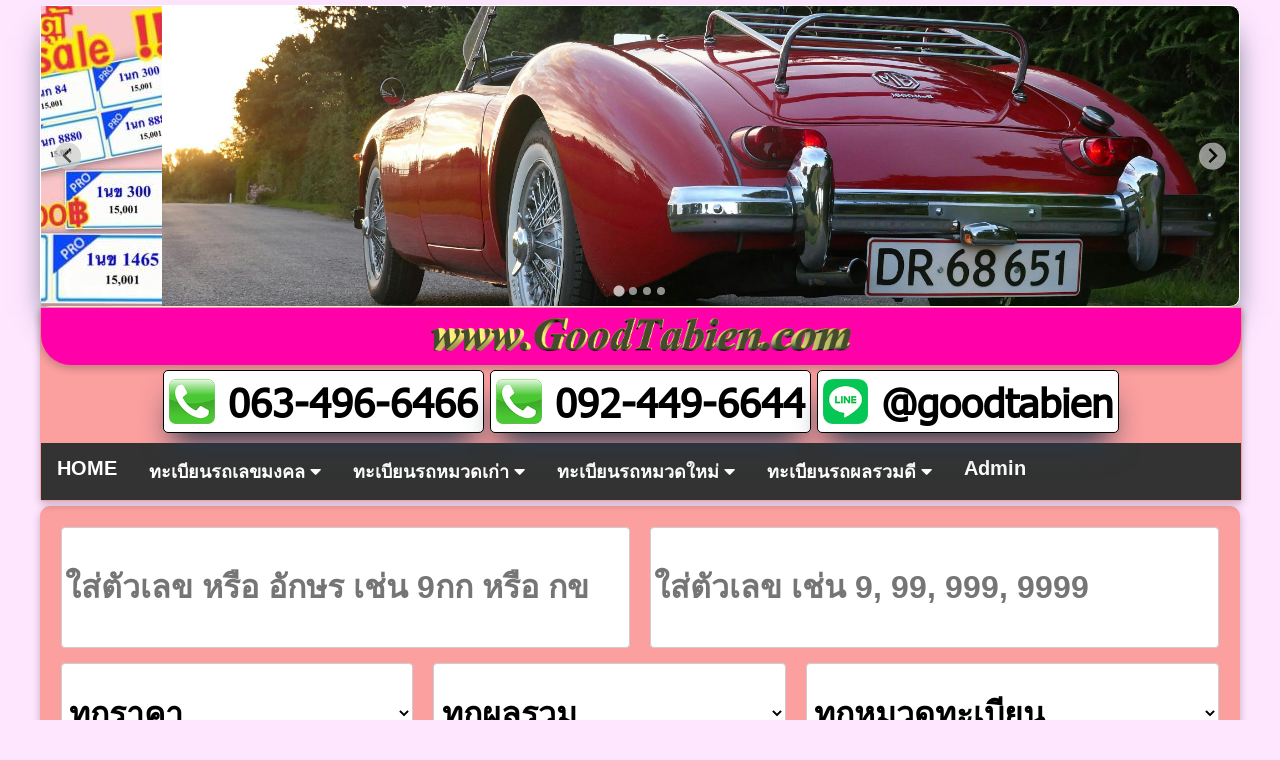

--- FILE ---
content_type: text/html; charset=UTF-8
request_url: https://goodtabien.com/plate?category_sq=210001&category_name_en=twin&category_name_th=%EF%BF%BD%EF%BF%BD%EF%BF%BD%EF%BF%BD%EF%BF%BD%EF%BF%BD%EF%BF%BD%EF%BF%BD%EF%BF%BD%EF%BF%BD%EF%BF%BD%EF%BF%BD%EF%BF%BD%EF%BF%BD%EF%BF%BD%EF%BF%BD%EF%BF%BD%EF%BF%BD%EF%BF%BD%EF%BF%BD%EF%BF%BD%EF%BF%BD%EF%BF%BD%EF%BF%BD%EF%BF%BD%EF%BF%BD%EF%BF%BD%20%EF%BF%BD%EF%BF%BD%EF%BF%BD%EF%BF%BD%EF%BF%BD%EF%BF%BD%EF%BF%BD%EF%BF%BD%EF%BF%BD%EF%BF%BD%EF%BF%BD%EF%BF%BD%EF%BF%BD%EF%BF%BD%EF%BF%BD%EF%BF%BD%EF%BF%BD%EF%BF%BD&category_image&id=20488&domain_id=2&text=%EF%BF%BD%EF%BF%BD%EF%BF%BD%EF%BF%BD%EF%BF%BD%EF%BF%BD&number=1188&detail=&price=125,001&color=&background=100100.jpg&model=&color_grp=100&model_sq=100&status_sq=100&status=READY&cartype_sq=100&cartype_name=saloon&text_color=plate-txt-black&1675092760
body_size: 61880
content:
<!DOCTYPE html>
<html lang="en">
    <head>
        <meta charset="UTF-8">
        <meta http-equiv="Content-Type" content="text/html; charset=UTF-8">

        <!--// viewport //-->
        <!--// unset viewport for use only fullscreen //-->
        <meta name="viewport" content="width=device-width">
        <!--meta name="viewport" content="width=device-width, initial-scale=1.0"-->
        <!--//meta name="viewport" content="width=500, initial-scale=1"//-->
        <!--//meta name="viewport" content="width=device-width"//-->

        <meta name="author" content="https://goodtabien.com/">
        <meta name="generator" content="https://goodtabien.com/">
        <meta name="robots" content="all">

        <meta name="google-site-verification" content="vqfUVDCwB1w9m_lB4DveToJcBGGGqvh2-xGoS_7Vzns" />

        <link rel="canonical" href="https://goodtabien.com/plate?category_sq=210001&category_name_en=twin&category_name_th=%EF%BF%BD%EF%BF%BD%EF%BF%BD%EF%BF%BD%EF%BF%BD%EF%BF%BD%EF%BF%BD%EF%BF%BD%EF%BF%BD%EF%BF%BD%EF%BF%BD%EF%BF%BD%EF%BF%BD%EF%BF%BD%EF%BF%BD%EF%BF%BD%EF%BF%BD%EF%BF%BD%EF%BF%BD%EF%BF%BD%EF%BF%BD%EF%BF%BD%EF%BF%BD%EF%BF%BD%EF%BF%BD%EF%BF%BD%EF%BF%BD%20%EF%BF%BD%EF%BF%BD%EF%BF%BD%EF%BF%BD%EF%BF%BD%EF%BF%BD%EF%BF%BD%EF%BF%BD%EF%BF%BD%EF%BF%BD%EF%BF%BD%EF%BF%BD%EF%BF%BD%EF%BF%BD%EF%BF%BD%EF%BF%BD%EF%BF%BD%EF%BF%BD&category_image&id=20488&domain_id=2&text=%EF%BF%BD%EF%BF%BD%EF%BF%BD%EF%BF%BD%EF%BF%BD%EF%BF%BD&number=1188&detail=&price=125,001&color=&background=100100.jpg&model=&color_grp=100&model_sq=100&status_sq=100&status=READY&cartype_sq=100&cartype_name=saloon&text_color=plate-txt-black&1675092760">

        <!--// favicon size 48x48 //-->
        <link rel="icon" type="image/x-icon" href="https://goodtabien.com/public/images/libs/favicon.ico">
        <link rel="icon" type="image/x-icon" href="https://goodtabien.com/public/images/libs/favicon.ico">
        <link rel="apple-touch-icon" type="image/x-icon" href="https://goodtabien.com/public/images/libs/favicon.ico">
        <link rel="icon" href="https://goodtabien.com/public/images/favicon/favicon.ico">
        <link rel="alternate icon" type="image/vnd.microsoft.icon" href="https://goodtabien.com/public/images/libs/favicon.ico">

        <!--// svg
        <link rel="icon" type="image/svg+xml" href="https://goodtabien.com/public/images/libs/favicon.svg?v=1768703761">
        <link rel="mask-icon" color="#000" href="https://goodtabien.com/public/images/libs/favicon.svg?v=1768703761">
        <link rel="mask-icon" color="#563d7c" href="https://goodtabien.com/public/images/libs/favicon.svg?v=1768703761">
        //-->

        <!--// png //-->
        <link rel="icon" type="image/png" sizes="48x48" href="https://goodtabien.com/public/images/libs/favicon.png">

        <!--// jQuery //-->
        <!--//link rel="stylesheet" href="https://goodtabien.com/public/framework/jquery-ui-themes-1.13.3/themes/black-tie/jquery-ui.css"//-->
        <link rel="stylesheet" href="https://goodtabien.com/public/framework/jquery-ui-1.13.3/jquery-ui.css">
        <script src="https://goodtabien.com/public/framework/jquery-3.4.1/jquery-3.4.1.js"></script>
        <script src="https://goodtabien.com/public/framework/jquery-ui-1.13.3/jquery-ui.js"></script>

        <!--// splide //-->
        <link rel="stylesheet" href="https://goodtabien.com/public/framework/splide-4.1.3/dist/css/themes/splide-default.min.css">
        <script src="https://goodtabien.com/public/framework/splide-4.1.3/dist/js/splide.min.js"></script>
        <script src="https://goodtabien.com/public/framework/splide-extension-auto-scroll/dist/js/splide-extension-auto-scroll.min.js"></script>        

        <!-- Better-Rating-Form -->
        <link rel="stylesheet" href="https://use.fontawesome.com/releases/v5.1.0/css/all.css" integrity="sha384-lKuwvrZot6UHsBSfcMvOkWwlCMgc0TaWr+30HWe3a4ltaBwTZhyTEggF5tJv8tbt" crossorigin="anonymous">
        <!-- link rel="stylesheet" href="https://goodtabien.com//public/framework/fontawesome-free-5.15.4-web/css/all.css" -->
        <link rel="stylesheet" href="https://goodtabien.com//public/framework/Better-Rating-Form/css/better-rating.css">
        <script src="https://goodtabien.com//public/framework/Better-Rating-Form/js/better-rating.js"></script>

        <!--// custom //-->
        <link rel="stylesheet" href="https://goodtabien.com/public/css/style.css?v=1768703761">
        <script type="text/javascript" src="https://goodtabien.com/public/js/default.js?v=1768703761"></script>
        <script type="text/javascript" src="https://goodtabien.com/public/js/richstructured.js?v=1768703761"></script>

        <script type="text/javascript">
            ///////////////////////////////////////
            // adjustTabeanContianerWidth
            window.onresize = windowResize;

            $(document).ready(function () {
                /////////////////////////////////////////
                // customize item for device width 
                windowResize(1768703761);
            });

            function windowResize() {
                window.addEventListener("resize", adjustTabeanContianerWidth());
            }
        </script>

        <script type="text/javascript">
            ///////////////////////////////////////
            // control slideshow
            $(document).ready(function () {
                //alert(window.location.hostname);
                //alert(window.location.pathname);
                //alert(window.location.pathname.split("/")[1]);
                let checker = "";
                if (window.location.hostname === "localhost") {
                    checker = window.location.pathname.split("/")[2]; // checker ="tabean"
                } else {
                    checker = window.location.pathname.split("/")[1]; // checker ="tabean"
                }
                //alert(checker);
                if ((checker === "tabean") || (checker === "tabien") || (checker === "procedure")) {
                    $("#slideshow").hide();
                } else {
                    $("#slideshow").show();
                }
                ;
            });
        </script>

        <style>
            body {
                background-color: #ffe6ff;
            }
            #sticky-top {
                background-color: #fb9f9f;
                border: 1px solid #fb9f9f;
            }
            #brand-top {
                background-color: #ff00a9;
                /*border: 1px solid #ff00a9;*/
            }
            #menu-top {
                background-color: #ff00a9;
            }
            #menu-top > a {
                background-color: #000000;
                color: #ffffff;
            }
            #form-search {
                background-color: #fb9f9f;
                border: 1px solid  #fb9f9f;
            }
            #form-search > input,  select {
                height:100px;
                font-size:2em;
                font-weight: bold;
            }
            .btn-gradient  {
                border-color:#ff0065;
                background-image: linear-gradient(to right, #ff0065 0%, #a044ff  51%, #ff0065  100%);
                color: #ffffff;
            }
            .btn-gradient2  {
                border-color:#0f70f7;
                background-image: linear-gradient(to right, #0f70f7 0%, #a044ff  51%, #0f70f7  100%);
                color: #ffffff;
            }
            .tabean-contianer > h1 {
                color: #000000;
                background-color:#ff00a9;
                border-color:1px solid #ff00a9;
            }
        </style>

    </head>
    <body id="wrapper">

                <div id='slideshow' style="margin-top:5px;background-image: url('https://goodtabien.com/public/images/banner/supercar/pexels-nordic-overdrive-202768-627680.jpg');background-size: cover;background-position: center;background-repeat: no-repeat;border: 1px solid;border-color:#FFFFFF ;border-radius: 10px;box-shadow: rgb(38, 57, 77) 0px 20px 30px -10px;">
            <div class="splide" role="group" aria-label="Splide Basic HTML Example">
                <div class="splide__track">
                    <ul class="splide__list">
                        <li class='splide__slide'><img src='https://goodtabien.com/public/images/slideshow/img6_Thumb.jpg?v=1768703761' width='auto' height='300'></li><li class='splide__slide'><img src='https://goodtabien.com/public/images/slideshow/img4_Thumb.jpg?v=1768703761' width='auto' height='300'></li><li class='splide__slide'><img src='https://goodtabien.com/public/images/slideshow/img2_Thumb.jpg?v=1768703761' width='auto' height='300'></li><li class='splide__slide'><img src='https://goodtabien.com/public/images/slideshow/img1_Thumb.jpg?v=1768703761' width='auto' height='300'></li>                    </ul>
                </div>
            </div>
        </div>

        <div id ="sticky-top">
            <div id="brand-top">
                <img style="width: 35%;height: 35%;" src="https://goodtabien.com/public/images/libs/brand.png?v=1768703761" alt="goodtabien.com">
            </div>
            <section id="contact-us-top">
                <a href="tel:0634966466" target="_blank">
    <img src="https://goodtabien.com/public/images/libs/phone.png?v=1768703761" alt="">
    <span>&nbsp;063-496-6466</span>
</a>
<a href="tel:0924496644" target="_blank">
    <img src="https://goodtabien.com/public/images/libs/phone.png?v=1768703761" alt="">
    <span>&nbsp;092-449-6644</span>
</a>
<a href="http://line.me/ti/p/%40goodtabien" target="_blank">
    <img src="https://goodtabien.com/public/images/libs/line.png?v=1768703761" alt="">
    <span>&nbsp;@goodtabien</span>
</a>
            </section>

            <nav class="navbar">
                <a href="https://goodtabien.com/">HOME</a>

                                <div class="dropdown">
                    <button class="dropbtn" onclick="dropdownNavbar()">ทะเบียนรถเลขมงคล
                        <i class="fa fa-caret-down"></i>
                    </button>
                    <div class="dropdown-content" id="myDropdown">
                        <a href=' https://goodtabien.com/tabien/number?platenum=1 '>ทะเบียนรถ 1</a><a href=' https://goodtabien.com/tabien/number?platenum=2 '>ทะเบียนรถ 2</a><a href=' https://goodtabien.com/tabien/number?platenum=4 '>ทะเบียนรถ 4</a><a href=' https://goodtabien.com/tabien/number?platenum=5 '>ทะเบียนรถ 5</a><a href=' https://goodtabien.com/tabien/number?platenum=6 '>ทะเบียนรถ 6</a><a href=' https://goodtabien.com/tabien/number?platenum=7 '>ทะเบียนรถ 7</a><a href=' https://goodtabien.com/tabien/number?platenum=9 '>ทะเบียนรถ 9</a><a href=' https://goodtabien.com/tabien/number?platenum=10 '>ทะเบียนรถ 10</a><a href=' https://goodtabien.com/tabien/number?platenum=11 '>ทะเบียนรถ 11</a><a href=' https://goodtabien.com/tabien/number?platenum=12 '>ทะเบียนรถ 12</a><a href=' https://goodtabien.com/tabien/number?platenum=13 '>ทะเบียนรถ 13</a><a href=' https://goodtabien.com/tabien/number?platenum=14 '>ทะเบียนรถ 14</a><a href=' https://goodtabien.com/tabien/number?platenum=15 '>ทะเบียนรถ 15</a><a href=' https://goodtabien.com/tabien/number?platenum=16 '>ทะเบียนรถ 16</a><a href=' https://goodtabien.com/tabien/number?platenum=17 '>ทะเบียนรถ 17</a><a href=' https://goodtabien.com/tabien/number?platenum=18 '>ทะเบียนรถ 18</a><a href=' https://goodtabien.com/tabien/number?platenum=19 '>ทะเบียนรถ 19</a><a href=' https://goodtabien.com/tabien/number?platenum=20 '>ทะเบียนรถ 20</a><a href=' https://goodtabien.com/tabien/number?platenum=21 '>ทะเบียนรถ 21</a><a href=' https://goodtabien.com/tabien/number?platenum=22 '>ทะเบียนรถ 22</a><a href=' https://goodtabien.com/tabien/number?platenum=23 '>ทะเบียนรถ 23</a><a href=' https://goodtabien.com/tabien/number?platenum=24 '>ทะเบียนรถ 24</a><a href=' https://goodtabien.com/tabien/number?platenum=25 '>ทะเบียนรถ 25</a><a href=' https://goodtabien.com/tabien/number?platenum=26 '>ทะเบียนรถ 26</a><a href=' https://goodtabien.com/tabien/number?platenum=27 '>ทะเบียนรถ 27</a><a href=' https://goodtabien.com/tabien/number?platenum=28 '>ทะเบียนรถ 28</a><a href=' https://goodtabien.com/tabien/number?platenum=30 '>ทะเบียนรถ 30</a><a href=' https://goodtabien.com/tabien/number?platenum=31 '>ทะเบียนรถ 31</a><a href=' https://goodtabien.com/tabien/number?platenum=32 '>ทะเบียนรถ 32</a><a href=' https://goodtabien.com/tabien/number?platenum=33 '>ทะเบียนรถ 33</a><a href=' https://goodtabien.com/tabien/number?platenum=34 '>ทะเบียนรถ 34</a><a href=' https://goodtabien.com/tabien/number?platenum=36 '>ทะเบียนรถ 36</a><a href=' https://goodtabien.com/tabien/number?platenum=38 '>ทะเบียนรถ 38</a><a href=' https://goodtabien.com/tabien/number?platenum=39 '>ทะเบียนรถ 39</a><a href=' https://goodtabien.com/tabien/number?platenum=40 '>ทะเบียนรถ 40</a><a href=' https://goodtabien.com/tabien/number?platenum=41 '>ทะเบียนรถ 41</a><a href=' https://goodtabien.com/tabien/number?platenum=42 '>ทะเบียนรถ 42</a><a href=' https://goodtabien.com/tabien/number?platenum=43 '>ทะเบียนรถ 43</a><a href=' https://goodtabien.com/tabien/number?platenum=45 '>ทะเบียนรถ 45</a><a href=' https://goodtabien.com/tabien/number?platenum=46 '>ทะเบียนรถ 46</a><a href=' https://goodtabien.com/tabien/number?platenum=47 '>ทะเบียนรถ 47</a><a href=' https://goodtabien.com/tabien/number?platenum=48 '>ทะเบียนรถ 48</a><a href=' https://goodtabien.com/tabien/number?platenum=50 '>ทะเบียนรถ 50</a><a href=' https://goodtabien.com/tabien/number?platenum=51 '>ทะเบียนรถ 51</a><a href=' https://goodtabien.com/tabien/number?platenum=52 '>ทะเบียนรถ 52</a><a href=' https://goodtabien.com/tabien/number?platenum=53 '>ทะเบียนรถ 53</a><a href=' https://goodtabien.com/tabien/number?platenum=54 '>ทะเบียนรถ 54</a><a href=' https://goodtabien.com/tabien/number?platenum=55 '>ทะเบียนรถ 55</a><a href=' https://goodtabien.com/tabien/number?platenum=56 '>ทะเบียนรถ 56</a><a href=' https://goodtabien.com/tabien/number?platenum=59 '>ทะเบียนรถ 59</a><a href=' https://goodtabien.com/tabien/number?platenum=61 '>ทะเบียนรถ 61</a><a href=' https://goodtabien.com/tabien/number?platenum=62 '>ทะเบียนรถ 62</a><a href=' https://goodtabien.com/tabien/number?platenum=63 '>ทะเบียนรถ 63</a><a href=' https://goodtabien.com/tabien/number?platenum=64 '>ทะเบียนรถ 64</a><a href=' https://goodtabien.com/tabien/number?platenum=65 '>ทะเบียนรถ 65</a><a href=' https://goodtabien.com/tabien/number?platenum=68 '>ทะเบียนรถ 68</a><a href=' https://goodtabien.com/tabien/number?platenum=69 '>ทะเบียนรถ 69</a><a href=' https://goodtabien.com/tabien/number?platenum=72 '>ทะเบียนรถ 72</a><a href=' https://goodtabien.com/tabien/number?platenum=73 '>ทะเบียนรถ 73</a><a href=' https://goodtabien.com/tabien/number?platenum=78 '>ทะเบียนรถ 78</a><a href=' https://goodtabien.com/tabien/number?platenum=79 '>ทะเบียนรถ 79</a><a href=' https://goodtabien.com/tabien/number?platenum=80 '>ทะเบียนรถ 80</a><a href=' https://goodtabien.com/tabien/number?platenum=81 '>ทะเบียนรถ 81</a><a href=' https://goodtabien.com/tabien/number?platenum=83 '>ทะเบียนรถ 83</a><a href=' https://goodtabien.com/tabien/number?platenum=84 '>ทะเบียนรถ 84</a><a href=' https://goodtabien.com/tabien/number?platenum=86 '>ทะเบียนรถ 86</a><a href=' https://goodtabien.com/tabien/number?platenum=87 '>ทะเบียนรถ 87</a><a href=' https://goodtabien.com/tabien/number?platenum=88 '>ทะเบียนรถ 88</a><a href=' https://goodtabien.com/tabien/number?platenum=89 '>ทะเบียนรถ 89</a><a href=' https://goodtabien.com/tabien/number?platenum=90 '>ทะเบียนรถ 90</a><a href=' https://goodtabien.com/tabien/number?platenum=91 '>ทะเบียนรถ 91</a><a href=' https://goodtabien.com/tabien/number?platenum=93 '>ทะเบียนรถ 93</a><a href=' https://goodtabien.com/tabien/number?platenum=94 '>ทะเบียนรถ 94</a><a href=' https://goodtabien.com/tabien/number?platenum=95 '>ทะเบียนรถ 95</a><a href=' https://goodtabien.com/tabien/number?platenum=96 '>ทะเบียนรถ 96</a><a href=' https://goodtabien.com/tabien/number?platenum=98 '>ทะเบียนรถ 98</a><a href=' https://goodtabien.com/tabien/number?platenum=99 '>ทะเบียนรถ 99</a><a href=' https://goodtabien.com/tabien/number?platenum=100 '>ทะเบียนรถ 100</a><a href=' https://goodtabien.com/tabien/number?platenum=101 '>ทะเบียนรถ 101</a><a href=' https://goodtabien.com/tabien/number?platenum=110 '>ทะเบียนรถ 110</a><a href=' https://goodtabien.com/tabien/number?platenum=111 '>ทะเบียนรถ 111</a><a href=' https://goodtabien.com/tabien/number?platenum=119 '>ทะเบียนรถ 119</a><a href=' https://goodtabien.com/tabien/number?platenum=123 '>ทะเบียนรถ 123</a><a href=' https://goodtabien.com/tabien/number?platenum=145 '>ทะเบียนรถ 145</a><a href=' https://goodtabien.com/tabien/number?platenum=159 '>ทะเบียนรถ 159</a><a href=' https://goodtabien.com/tabien/number?platenum=168 '>ทะเบียนรถ 168</a><a href=' https://goodtabien.com/tabien/number?platenum=181 '>ทะเบียนรถ 181</a><a href=' https://goodtabien.com/tabien/number?platenum=189 '>ทะเบียนรถ 189</a><a href=' https://goodtabien.com/tabien/number?platenum=191 '>ทะเบียนรถ 191</a><a href=' https://goodtabien.com/tabien/number?platenum=195 '>ทะเบียนรถ 195</a><a href=' https://goodtabien.com/tabien/number?platenum=198 '>ทะเบียนรถ 198</a><a href=' https://goodtabien.com/tabien/number?platenum=200 '>ทะเบียนรถ 200</a><a href=' https://goodtabien.com/tabien/number?platenum=202 '>ทะเบียนรถ 202</a><a href=' https://goodtabien.com/tabien/number?platenum=212 '>ทะเบียนรถ 212</a><a href=' https://goodtabien.com/tabien/number?platenum=250 '>ทะเบียนรถ 250</a><a href=' https://goodtabien.com/tabien/number?platenum=288 '>ทะเบียนรถ 288</a><a href=' https://goodtabien.com/tabien/number?platenum=289 '>ทะเบียนรถ 289</a><a href=' https://goodtabien.com/tabien/number?platenum=299 '>ทะเบียนรถ 299</a><a href=' https://goodtabien.com/tabien/number?platenum=356 '>ทะเบียนรถ 356</a><a href=' https://goodtabien.com/tabien/number?platenum=357 '>ทะเบียนรถ 357</a><a href=' https://goodtabien.com/tabien/number?platenum=369 '>ทะเบียนรถ 369</a><a href=' https://goodtabien.com/tabien/number?platenum=372 '>ทะเบียนรถ 372</a><a href=' https://goodtabien.com/tabien/number?platenum=389 '>ทะเบียนรถ 389</a><a href=' https://goodtabien.com/tabien/number?platenum=400 '>ทะเบียนรถ 400</a><a href=' https://goodtabien.com/tabien/number?platenum=414 '>ทะเบียนรถ 414</a><a href=' https://goodtabien.com/tabien/number?platenum=424 '>ทะเบียนรถ 424</a><a href=' https://goodtabien.com/tabien/number?platenum=425 '>ทะเบียนรถ 425</a><a href=' https://goodtabien.com/tabien/number?platenum=444 '>ทะเบียนรถ 444</a><a href=' https://goodtabien.com/tabien/number?platenum=455 '>ทะเบียนรถ 455</a><a href=' https://goodtabien.com/tabien/number?platenum=456 '>ทะเบียนรถ 456</a><a href=' https://goodtabien.com/tabien/number?platenum=459 '>ทะเบียนรถ 459</a><a href=' https://goodtabien.com/tabien/number?platenum=464 '>ทะเบียนรถ 464</a><a href=' https://goodtabien.com/tabien/number?platenum=465 '>ทะเบียนรถ 465</a><a href=' https://goodtabien.com/tabien/number?platenum=500 '>ทะเบียนรถ 500</a><a href=' https://goodtabien.com/tabien/number?platenum=516 '>ทะเบียนรถ 516</a><a href=' https://goodtabien.com/tabien/number?platenum=545 '>ทะเบียนรถ 545</a><a href=' https://goodtabien.com/tabien/number?platenum=554 '>ทะเบียนรถ 554</a><a href=' https://goodtabien.com/tabien/number?platenum=559 '>ทะเบียนรถ 559</a><a href=' https://goodtabien.com/tabien/number?platenum=567 '>ทะเบียนรถ 567</a><a href=' https://goodtabien.com/tabien/number?platenum=585 '>ทะเบียนรถ 585</a><a href=' https://goodtabien.com/tabien/number?platenum=589 '>ทะเบียนรถ 589</a><a href=' https://goodtabien.com/tabien/number?platenum=595 '>ทะเบียนรถ 595</a><a href=' https://goodtabien.com/tabien/number?platenum=599 '>ทะเบียนรถ 599</a><a href=' https://goodtabien.com/tabien/number?platenum=600 '>ทะเบียนรถ 600</a><a href=' https://goodtabien.com/tabien/number?platenum=615 '>ทะเบียนรถ 615</a><a href=' https://goodtabien.com/tabien/number?platenum=618 '>ทะเบียนรถ 618</a><a href=' https://goodtabien.com/tabien/number?platenum=654 '>ทะเบียนรถ 654</a><a href=' https://goodtabien.com/tabien/number?platenum=656 '>ทะเบียนรถ 656</a><a href=' https://goodtabien.com/tabien/number?platenum=657 '>ทะเบียนรถ 657</a><a href=' https://goodtabien.com/tabien/number?platenum=666 '>ทะเบียนรถ 666</a><a href=' https://goodtabien.com/tabien/number?platenum=668 '>ทะเบียนรถ 668</a><a href=' https://goodtabien.com/tabien/number?platenum=678 '>ทะเบียนรถ 678</a><a href=' https://goodtabien.com/tabien/number?platenum=695 '>ทะเบียนรถ 695</a><a href=' https://goodtabien.com/tabien/number?platenum=700 '>ทะเบียนรถ 700</a><a href=' https://goodtabien.com/tabien/number?platenum=707 '>ทะเบียนรถ 707</a><a href=' https://goodtabien.com/tabien/number?platenum=710 '>ทะเบียนรถ 710</a><a href=' https://goodtabien.com/tabien/number?platenum=747 '>ทะเบียนรถ 747</a><a href=' https://goodtabien.com/tabien/number?platenum=777 '>ทะเบียนรถ 777</a><a href=' https://goodtabien.com/tabien/number?platenum=786 '>ทะเบียนรถ 786</a><a href=' https://goodtabien.com/tabien/number?platenum=789 '>ทะเบียนรถ 789</a><a href=' https://goodtabien.com/tabien/number?platenum=816 '>ทะเบียนรถ 816</a><a href=' https://goodtabien.com/tabien/number?platenum=818 '>ทะเบียนรถ 818</a><a href=' https://goodtabien.com/tabien/number?platenum=829 '>ทะเบียนรถ 829</a><a href=' https://goodtabien.com/tabien/number?platenum=838 '>ทะเบียนรถ 838</a><a href=' https://goodtabien.com/tabien/number?platenum=842 '>ทะเบียนรถ 842</a><a href=' https://goodtabien.com/tabien/number?platenum=848 '>ทะเบียนรถ 848</a><a href=' https://goodtabien.com/tabien/number?platenum=861 '>ทะเบียนรถ 861</a><a href=' https://goodtabien.com/tabien/number?platenum=888 '>ทะเบียนรถ 888</a><a href=' https://goodtabien.com/tabien/number?platenum=889 '>ทะเบียนรถ 889</a><a href=' https://goodtabien.com/tabien/number?platenum=898 '>ทะเบียนรถ 898</a><a href=' https://goodtabien.com/tabien/number?platenum=899 '>ทะเบียนรถ 899</a><a href=' https://goodtabien.com/tabien/number?platenum=900 '>ทะเบียนรถ 900</a><a href=' https://goodtabien.com/tabien/number?platenum=909 '>ทะเบียนรถ 909</a><a href=' https://goodtabien.com/tabien/number?platenum=926 '>ทะเบียนรถ 926</a><a href=' https://goodtabien.com/tabien/number?platenum=955 '>ทะเบียนรถ 955</a><a href=' https://goodtabien.com/tabien/number?platenum=959 '>ทะเบียนรถ 959</a><a href=' https://goodtabien.com/tabien/number?platenum=988 '>ทะเบียนรถ 988</a><a href=' https://goodtabien.com/tabien/number?platenum=989 '>ทะเบียนรถ 989</a><a href=' https://goodtabien.com/tabien/number?platenum=991 '>ทะเบียนรถ 991</a><a href=' https://goodtabien.com/tabien/number?platenum=995 '>ทะเบียนรถ 995</a><a href=' https://goodtabien.com/tabien/number?platenum=996 '>ทะเบียนรถ 996</a><a href=' https://goodtabien.com/tabien/number?platenum=998 '>ทะเบียนรถ 998</a><a href=' https://goodtabien.com/tabien/number?platenum=999 '>ทะเบียนรถ 999</a><a href=' https://goodtabien.com/tabien/number?platenum=1000 '>ทะเบียนรถ 1000</a><a href=' https://goodtabien.com/tabien/number?platenum=1001 '>ทะเบียนรถ 1001</a><a href=' https://goodtabien.com/tabien/number?platenum=1006 '>ทะเบียนรถ 1006</a><a href=' https://goodtabien.com/tabien/number?platenum=1010 '>ทะเบียนรถ 1010</a><a href=' https://goodtabien.com/tabien/number?platenum=1100 '>ทะเบียนรถ 1100</a><a href=' https://goodtabien.com/tabien/number?platenum=1112 '>ทะเบียนรถ 1112</a><a href=' https://goodtabien.com/tabien/number?platenum=1119 '>ทะเบียนรถ 1119</a><a href=' https://goodtabien.com/tabien/number?platenum=1133 '>ทะเบียนรถ 1133</a><a href=' https://goodtabien.com/tabien/number?platenum=1155 '>ทะเบียนรถ 1155</a><a href=' https://goodtabien.com/tabien/number?platenum=1156 '>ทะเบียนรถ 1156</a><a href=' https://goodtabien.com/tabien/number?platenum=1166 '>ทะเบียนรถ 1166</a><a href=' https://goodtabien.com/tabien/number?platenum=1168 '>ทะเบียนรถ 1168</a><a href=' https://goodtabien.com/tabien/number?platenum=1177 '>ทะเบียนรถ 1177</a><a href=' https://goodtabien.com/tabien/number?platenum=1188 '>ทะเบียนรถ 1188</a><a href=' https://goodtabien.com/tabien/number?platenum=1212 '>ทะเบียนรถ 1212</a><a href=' https://goodtabien.com/tabien/number?platenum=1221 '>ทะเบียนรถ 1221</a><a href=' https://goodtabien.com/tabien/number?platenum=1222 '>ทะเบียนรถ 1222</a><a href=' https://goodtabien.com/tabien/number?platenum=1234 '>ทะเบียนรถ 1234</a><a href=' https://goodtabien.com/tabien/number?platenum=1313 '>ทะเบียนรถ 1313</a><a href=' https://goodtabien.com/tabien/number?platenum=1331 '>ทะเบียนรถ 1331</a><a href=' https://goodtabien.com/tabien/number?platenum=1414 '>ทะเบียนรถ 1414</a><a href=' https://goodtabien.com/tabien/number?platenum=1416 '>ทะเบียนรถ 1416</a><a href=' https://goodtabien.com/tabien/number?platenum=1424 '>ทะเบียนรถ 1424</a><a href=' https://goodtabien.com/tabien/number?platenum=1441 '>ทะเบียนรถ 1441</a><a href=' https://goodtabien.com/tabien/number?platenum=1454 '>ทะเบียนรถ 1454</a><a href=' https://goodtabien.com/tabien/number?platenum=1514 '>ทะเบียนรถ 1514</a><a href=' https://goodtabien.com/tabien/number?platenum=1515 '>ทะเบียนรถ 1515</a><a href=' https://goodtabien.com/tabien/number?platenum=1545 '>ทะเบียนรถ 1545</a><a href=' https://goodtabien.com/tabien/number?platenum=1595 '>ทะเบียนรถ 1595</a><a href=' https://goodtabien.com/tabien/number?platenum=1614 '>ทะเบียนรถ 1614</a><a href=' https://goodtabien.com/tabien/number?platenum=1615 '>ทะเบียนรถ 1615</a><a href=' https://goodtabien.com/tabien/number?platenum=1661 '>ทะเบียนรถ 1661</a><a href=' https://goodtabien.com/tabien/number?platenum=1668 '>ทะเบียนรถ 1668</a><a href=' https://goodtabien.com/tabien/number?platenum=1688 '>ทะเบียนรถ 1688</a><a href=' https://goodtabien.com/tabien/number?platenum=1689 '>ทะเบียนรถ 1689</a><a href=' https://goodtabien.com/tabien/number?platenum=1771 '>ทะเบียนรถ 1771</a><a href=' https://goodtabien.com/tabien/number?platenum=1782 '>ทะเบียนรถ 1782</a><a href=' https://goodtabien.com/tabien/number?platenum=1818 '>ทะเบียนรถ 1818</a><a href=' https://goodtabien.com/tabien/number?platenum=1959 '>ทะเบียนรถ 1959</a><a href=' https://goodtabien.com/tabien/number?platenum=1991 '>ทะเบียนรถ 1991</a><a href=' https://goodtabien.com/tabien/number?platenum=2000 '>ทะเบียนรถ 2000</a><a href=' https://goodtabien.com/tabien/number?platenum=2002 '>ทะเบียนรถ 2002</a><a href=' https://goodtabien.com/tabien/number?platenum=2020 '>ทะเบียนรถ 2020</a><a href=' https://goodtabien.com/tabien/number?platenum=2108 '>ทะเบียนรถ 2108</a><a href=' https://goodtabien.com/tabien/number?platenum=2121 '>ทะเบียนรถ 2121</a><a href=' https://goodtabien.com/tabien/number?platenum=2141 '>ทะเบียนรถ 2141</a><a href=' https://goodtabien.com/tabien/number?platenum=2200 '>ทะเบียนรถ 2200</a><a href=' https://goodtabien.com/tabien/number?platenum=2222 '>ทะเบียนรถ 2222</a><a href=' https://goodtabien.com/tabien/number?platenum=2255 '>ทะเบียนรถ 2255</a><a href=' https://goodtabien.com/tabien/number?platenum=2277 '>ทะเบียนรถ 2277</a><a href=' https://goodtabien.com/tabien/number?platenum=2288 '>ทะเบียนรถ 2288</a><a href=' https://goodtabien.com/tabien/number?platenum=2345 '>ทะเบียนรถ 2345</a><a href=' https://goodtabien.com/tabien/number?platenum=2414 '>ทะเบียนรถ 2414</a><a href=' https://goodtabien.com/tabien/number?platenum=2442 '>ทะเบียนรถ 2442</a><a href=' https://goodtabien.com/tabien/number?platenum=2444 '>ทะเบียนรถ 2444</a><a href=' https://goodtabien.com/tabien/number?platenum=2515 '>ทะเบียนรถ 2515</a><a href=' https://goodtabien.com/tabien/number?platenum=2552 '>ทะเบียนรถ 2552</a><a href=' https://goodtabien.com/tabien/number?platenum=2626 '>ทะเบียนรถ 2626</a><a href=' https://goodtabien.com/tabien/number?platenum=2662 '>ทะเบียนรถ 2662</a><a href=' https://goodtabien.com/tabien/number?platenum=2772 '>ทะเบียนรถ 2772</a><a href=' https://goodtabien.com/tabien/number?platenum=2888 '>ทะเบียนรถ 2888</a><a href=' https://goodtabien.com/tabien/number?platenum=2999 '>ทะเบียนรถ 2999</a><a href=' https://goodtabien.com/tabien/number?platenum=3000 '>ทะเบียนรถ 3000</a><a href=' https://goodtabien.com/tabien/number?platenum=3003 '>ทะเบียนรถ 3003</a><a href=' https://goodtabien.com/tabien/number?platenum=3030 '>ทะเบียนรถ 3030</a><a href=' https://goodtabien.com/tabien/number?platenum=3113 '>ทะเบียนรถ 3113</a><a href=' https://goodtabien.com/tabien/number?platenum=3131 '>ทะเบียนรถ 3131</a><a href=' https://goodtabien.com/tabien/number?platenum=3222 '>ทะเบียนรถ 3222</a><a href=' https://goodtabien.com/tabien/number?platenum=3223 '>ทะเบียนรถ 3223</a><a href=' https://goodtabien.com/tabien/number?platenum=3233 '>ทะเบียนรถ 3233</a><a href=' https://goodtabien.com/tabien/number?platenum=3280 '>ทะเบียนรถ 3280</a><a href=' https://goodtabien.com/tabien/number?platenum=3287 '>ทะเบียนรถ 3287</a><a href=' https://goodtabien.com/tabien/number?platenum=3300 '>ทะเบียนรถ 3300</a><a href=' https://goodtabien.com/tabien/number?platenum=3311 '>ทะเบียนรถ 3311</a><a href=' https://goodtabien.com/tabien/number?platenum=3323 '>ทะเบียนรถ 3323</a><a href=' https://goodtabien.com/tabien/number?platenum=3330 '>ทะเบียนรถ 3330</a><a href=' https://goodtabien.com/tabien/number?platenum=3333 '>ทะเบียนรถ 3333</a><a href=' https://goodtabien.com/tabien/number?platenum=3377 '>ทะเบียนรถ 3377</a><a href=' https://goodtabien.com/tabien/number?platenum=3399 '>ทะเบียนรถ 3399</a><a href=' https://goodtabien.com/tabien/number?platenum=3434 '>ทะเบียนรถ 3434</a><a href=' https://goodtabien.com/tabien/number?platenum=3443 '>ทะเบียนรถ 3443</a><a href=' https://goodtabien.com/tabien/number?platenum=3482 '>ทะเบียนรถ 3482</a><a href=' https://goodtabien.com/tabien/number?platenum=3511 '>ทะเบียนรถ 3511</a><a href=' https://goodtabien.com/tabien/number?platenum=3632 '>ทะเบียนรถ 3632</a><a href=' https://goodtabien.com/tabien/number?platenum=3686 '>ทะเบียนรถ 3686</a><a href=' https://goodtabien.com/tabien/number?platenum=3838 '>ทะเบียนรถ 3838</a><a href=' https://goodtabien.com/tabien/number?platenum=3883 '>ทะเบียนรถ 3883</a><a href=' https://goodtabien.com/tabien/number?platenum=3888 '>ทะเบียนรถ 3888</a><a href=' https://goodtabien.com/tabien/number?platenum=3899 '>ทะเบียนรถ 3899</a><a href=' https://goodtabien.com/tabien/number?platenum=3939 '>ทะเบียนรถ 3939</a><a href=' https://goodtabien.com/tabien/number?platenum=3993 '>ทะเบียนรถ 3993</a><a href=' https://goodtabien.com/tabien/number?platenum=3999 '>ทะเบียนรถ 3999</a><a href=' https://goodtabien.com/tabien/number?platenum=4000 '>ทะเบียนรถ 4000</a><a href=' https://goodtabien.com/tabien/number?platenum=4040 '>ทะเบียนรถ 4040</a><a href=' https://goodtabien.com/tabien/number?platenum=4096 '>ทะเบียนรถ 4096</a><a href=' https://goodtabien.com/tabien/number?platenum=4102 '>ทะเบียนรถ 4102</a><a href=' https://goodtabien.com/tabien/number?platenum=4114 '>ทะเบียนรถ 4114</a><a href=' https://goodtabien.com/tabien/number?platenum=4141 '>ทะเบียนรถ 4141</a><a href=' https://goodtabien.com/tabien/number?platenum=4144 '>ทะเบียนรถ 4144</a><a href=' https://goodtabien.com/tabien/number?platenum=4145 '>ทะเบียนรถ 4145</a><a href=' https://goodtabien.com/tabien/number?platenum=4146 '>ทะเบียนรถ 4146</a><a href=' https://goodtabien.com/tabien/number?platenum=4161 '>ทะเบียนรถ 4161</a><a href=' https://goodtabien.com/tabien/number?platenum=4224 '>ทะเบียนรถ 4224</a><a href=' https://goodtabien.com/tabien/number?platenum=4241 '>ทะเบียนรถ 4241</a><a href=' https://goodtabien.com/tabien/number?platenum=4242 '>ทะเบียนรถ 4242</a><a href=' https://goodtabien.com/tabien/number?platenum=4244 '>ทะเบียนรถ 4244</a><a href=' https://goodtabien.com/tabien/number?platenum=4256 '>ทะเบียนรถ 4256</a><a href=' https://goodtabien.com/tabien/number?platenum=4343 '>ทะเบียนรถ 4343</a><a href=' https://goodtabien.com/tabien/number?platenum=4344 '>ทะเบียนรถ 4344</a><a href=' https://goodtabien.com/tabien/number?platenum=4400 '>ทะเบียนรถ 4400</a><a href=' https://goodtabien.com/tabien/number?platenum=4422 '>ทะเบียนรถ 4422</a><a href=' https://goodtabien.com/tabien/number?platenum=4442 '>ทะเบียนรถ 4442</a><a href=' https://goodtabien.com/tabien/number?platenum=4443 '>ทะเบียนรถ 4443</a><a href=' https://goodtabien.com/tabien/number?platenum=4444 '>ทะเบียนรถ 4444</a><a href=' https://goodtabien.com/tabien/number?platenum=4445 '>ทะเบียนรถ 4445</a><a href=' https://goodtabien.com/tabien/number?platenum=4488 '>ทะเบียนรถ 4488</a><a href=' https://goodtabien.com/tabien/number?platenum=4499 '>ทะเบียนรถ 4499</a><a href=' https://goodtabien.com/tabien/number?platenum=4545 '>ทะเบียนรถ 4545</a><a href=' https://goodtabien.com/tabien/number?platenum=4554 '>ทะเบียนรถ 4554</a><a href=' https://goodtabien.com/tabien/number?platenum=4567 '>ทะเบียนรถ 4567</a><a href=' https://goodtabien.com/tabien/number?platenum=4601 '>ทะเบียนรถ 4601</a><a href=' https://goodtabien.com/tabien/number?platenum=4616 '>ทะเบียนรถ 4616</a><a href=' https://goodtabien.com/tabien/number?platenum=4641 '>ทะเบียนรถ 4641</a><a href=' https://goodtabien.com/tabien/number?platenum=4664 '>ทะเบียนรถ 4664</a><a href=' https://goodtabien.com/tabien/number?platenum=4774 '>ทะเบียนรถ 4774</a><a href=' https://goodtabien.com/tabien/number?platenum=4945 '>ทะเบียนรถ 4945</a><a href=' https://goodtabien.com/tabien/number?platenum=4946 '>ทะเบียนรถ 4946</a><a href=' https://goodtabien.com/tabien/number?platenum=4969 '>ทะเบียนรถ 4969</a><a href=' https://goodtabien.com/tabien/number?platenum=5000 '>ทะเบียนรถ 5000</a><a href=' https://goodtabien.com/tabien/number?platenum=5005 '>ทะเบียนรถ 5005</a><a href=' https://goodtabien.com/tabien/number?platenum=5141 '>ทะเบียนรถ 5141</a><a href=' https://goodtabien.com/tabien/number?platenum=5152 '>ทะเบียนรถ 5152</a><a href=' https://goodtabien.com/tabien/number?platenum=5159 '>ทะเบียนรถ 5159</a><a href=' https://goodtabien.com/tabien/number?platenum=5225 '>ทะเบียนรถ 5225</a><a href=' https://goodtabien.com/tabien/number?platenum=5242 '>ทะเบียนรถ 5242</a><a href=' https://goodtabien.com/tabien/number?platenum=5251 '>ทะเบียนรถ 5251</a><a href=' https://goodtabien.com/tabien/number?platenum=5284 '>ทะเบียนรถ 5284</a><a href=' https://goodtabien.com/tabien/number?platenum=5414 '>ทะเบียนรถ 5414</a><a href=' https://goodtabien.com/tabien/number?platenum=5454 '>ทะเบียนรถ 5454</a><a href=' https://goodtabien.com/tabien/number?platenum=5499 '>ทะเบียนรถ 5499</a><a href=' https://goodtabien.com/tabien/number?platenum=5522 '>ทะเบียนรถ 5522</a><a href=' https://goodtabien.com/tabien/number?platenum=5550 '>ทะเบียนรถ 5550</a><a href=' https://goodtabien.com/tabien/number?platenum=5553 '>ทะเบียนรถ 5553</a><a href=' https://goodtabien.com/tabien/number?platenum=5555 '>ทะเบียนรถ 5555</a><a href=' https://goodtabien.com/tabien/number?platenum=5557 '>ทะเบียนรถ 5557</a><a href=' https://goodtabien.com/tabien/number?platenum=5558 '>ทะเบียนรถ 5558</a><a href=' https://goodtabien.com/tabien/number?platenum=5559 '>ทะเบียนรถ 5559</a><a href=' https://goodtabien.com/tabien/number?platenum=5566 '>ทะเบียนรถ 5566</a><a href=' https://goodtabien.com/tabien/number?platenum=5599 '>ทะเบียนรถ 5599</a><a href=' https://goodtabien.com/tabien/number?platenum=5656 '>ทะเบียนรถ 5656</a><a href=' https://goodtabien.com/tabien/number?platenum=5659 '>ทะเบียนรถ 5659</a><a href=' https://goodtabien.com/tabien/number?platenum=5665 '>ทะเบียนรถ 5665</a><a href=' https://goodtabien.com/tabien/number?platenum=5757 '>ทะเบียนรถ 5757</a><a href=' https://goodtabien.com/tabien/number?platenum=5855 '>ทะเบียนรถ 5855</a><a href=' https://goodtabien.com/tabien/number?platenum=5885 '>ทะเบียนรถ 5885</a><a href=' https://goodtabien.com/tabien/number?platenum=5888 '>ทะเบียนรถ 5888</a><a href=' https://goodtabien.com/tabien/number?platenum=5899 '>ทะเบียนรถ 5899</a><a href=' https://goodtabien.com/tabien/number?platenum=5949 '>ทะเบียนรถ 5949</a><a href=' https://goodtabien.com/tabien/number?platenum=5955 '>ทะเบียนรถ 5955</a><a href=' https://goodtabien.com/tabien/number?platenum=5959 '>ทะเบียนรถ 5959</a><a href=' https://goodtabien.com/tabien/number?platenum=5999 '>ทะเบียนรถ 5999</a><a href=' https://goodtabien.com/tabien/number?platenum=6000 '>ทะเบียนรถ 6000</a><a href=' https://goodtabien.com/tabien/number?platenum=6006 '>ทะเบียนรถ 6006</a><a href=' https://goodtabien.com/tabien/number?platenum=6041 '>ทะเบียนรถ 6041</a><a href=' https://goodtabien.com/tabien/number?platenum=6042 '>ทะเบียนรถ 6042</a><a href=' https://goodtabien.com/tabien/number?platenum=6151 '>ทะเบียนรถ 6151</a><a href=' https://goodtabien.com/tabien/number?platenum=6161 '>ทะเบียนรถ 6161</a><a href=' https://goodtabien.com/tabien/number?platenum=6162 '>ทะเบียนรถ 6162</a><a href=' https://goodtabien.com/tabien/number?platenum=6252 '>ทะเบียนรถ 6252</a><a href=' https://goodtabien.com/tabien/number?platenum=6336 '>ทะเบียนรถ 6336</a><a href=' https://goodtabien.com/tabien/number?platenum=6395 '>ทะเบียนรถ 6395</a><a href=' https://goodtabien.com/tabien/number?platenum=6414 '>ทะเบียนรถ 6414</a><a href=' https://goodtabien.com/tabien/number?platenum=6455 '>ทะเบียนรถ 6455</a><a href=' https://goodtabien.com/tabien/number?platenum=6461 '>ทะเบียนรถ 6461</a><a href=' https://goodtabien.com/tabien/number?platenum=6462 '>ทะเบียนรถ 6462</a><a href=' https://goodtabien.com/tabien/number?platenum=6556 '>ทะเบียนรถ 6556</a><a href=' https://goodtabien.com/tabien/number?platenum=6600 '>ทะเบียนรถ 6600</a><a href=' https://goodtabien.com/tabien/number?platenum=6611 '>ทะเบียนรถ 6611</a><a href=' https://goodtabien.com/tabien/number?platenum=6622 '>ทะเบียนรถ 6622</a><a href=' https://goodtabien.com/tabien/number?platenum=6633 '>ทะเบียนรถ 6633</a><a href=' https://goodtabien.com/tabien/number?platenum=6666 '>ทะเบียนรถ 6666</a><a href=' https://goodtabien.com/tabien/number?platenum=6667 '>ทะเบียนรถ 6667</a><a href=' https://goodtabien.com/tabien/number?platenum=6677 '>ทะเบียนรถ 6677</a><a href=' https://goodtabien.com/tabien/number?platenum=6766 '>ทะเบียนรถ 6766</a><a href=' https://goodtabien.com/tabien/number?platenum=6767 '>ทะเบียนรถ 6767</a><a href=' https://goodtabien.com/tabien/number?platenum=6776 '>ทะเบียนรถ 6776</a><a href=' https://goodtabien.com/tabien/number?platenum=6789 '>ทะเบียนรถ 6789</a><a href=' https://goodtabien.com/tabien/number?platenum=6868 '>ทะเบียนรถ 6868</a><a href=' https://goodtabien.com/tabien/number?platenum=6888 '>ทะเบียนรถ 6888</a><a href=' https://goodtabien.com/tabien/number?platenum=6949 '>ทะเบียนรถ 6949</a><a href=' https://goodtabien.com/tabien/number?platenum=6959 '>ทะเบียนรถ 6959</a><a href=' https://goodtabien.com/tabien/number?platenum=6964 '>ทะเบียนรถ 6964</a><a href=' https://goodtabien.com/tabien/number?platenum=6969 '>ทะเบียนรถ 6969</a><a href=' https://goodtabien.com/tabien/number?platenum=7007 '>ทะเบียนรถ 7007</a><a href=' https://goodtabien.com/tabien/number?platenum=7025 '>ทะเบียนรถ 7025</a><a href=' https://goodtabien.com/tabien/number?platenum=7070 '>ทะเบียนรถ 7070</a><a href=' https://goodtabien.com/tabien/number?platenum=7240 '>ทะเบียนรถ 7240</a><a href=' https://goodtabien.com/tabien/number?platenum=7340 '>ทะเบียนรถ 7340</a><a href=' https://goodtabien.com/tabien/number?platenum=7557 '>ทะเบียนรถ 7557</a><a href=' https://goodtabien.com/tabien/number?platenum=7575 '>ทะเบียนรถ 7575</a><a href=' https://goodtabien.com/tabien/number?platenum=7667 '>ทะเบียนรถ 7667</a><a href=' https://goodtabien.com/tabien/number?platenum=7676 '>ทะเบียนรถ 7676</a><a href=' https://goodtabien.com/tabien/number?platenum=7700 '>ทะเบียนรถ 7700</a><a href=' https://goodtabien.com/tabien/number?platenum=7722 '>ทะเบียนรถ 7722</a><a href=' https://goodtabien.com/tabien/number?platenum=7733 '>ทะเบียนรถ 7733</a><a href=' https://goodtabien.com/tabien/number?platenum=7744 '>ทะเบียนรถ 7744</a><a href=' https://goodtabien.com/tabien/number?platenum=7766 '>ทะเบียนรถ 7766</a><a href=' https://goodtabien.com/tabien/number?platenum=7777 '>ทะเบียนรถ 7777</a><a href=' https://goodtabien.com/tabien/number?platenum=7789 '>ทะเบียนรถ 7789</a><a href=' https://goodtabien.com/tabien/number?platenum=7799 '>ทะเบียนรถ 7799</a><a href=' https://goodtabien.com/tabien/number?platenum=7879 '>ทะเบียนรถ 7879</a><a href=' https://goodtabien.com/tabien/number?platenum=7887 '>ทะเบียนรถ 7887</a><a href=' https://goodtabien.com/tabien/number?platenum=7889 '>ทะเบียนรถ 7889</a><a href=' https://goodtabien.com/tabien/number?platenum=7997 '>ทะเบียนรถ 7997</a><a href=' https://goodtabien.com/tabien/number?platenum=7999 '>ทะเบียนรถ 7999</a><a href=' https://goodtabien.com/tabien/number?platenum=8000 '>ทะเบียนรถ 8000</a><a href=' https://goodtabien.com/tabien/number?platenum=8080 '>ทะเบียนรถ 8080</a><a href=' https://goodtabien.com/tabien/number?platenum=8088 '>ทะเบียนรถ 8088</a><a href=' https://goodtabien.com/tabien/number?platenum=8111 '>ทะเบียนรถ 8111</a><a href=' https://goodtabien.com/tabien/number?platenum=8162 '>ทะเบียนรถ 8162</a><a href=' https://goodtabien.com/tabien/number?platenum=8189 '>ทะเบียนรถ 8189</a><a href=' https://goodtabien.com/tabien/number?platenum=8288 '>ทะเบียนรถ 8288</a><a href=' https://goodtabien.com/tabien/number?platenum=8333 '>ทะเบียนรถ 8333</a><a href=' https://goodtabien.com/tabien/number?platenum=8448 '>ทะเบียนรถ 8448</a><a href=' https://goodtabien.com/tabien/number?platenum=8558 '>ทะเบียนรถ 8558</a><a href=' https://goodtabien.com/tabien/number?platenum=8686 '>ทะเบียนรถ 8686</a><a href=' https://goodtabien.com/tabien/number?platenum=8778 '>ทะเบียนรถ 8778</a><a href=' https://goodtabien.com/tabien/number?platenum=8787 '>ทะเบียนรถ 8787</a><a href=' https://goodtabien.com/tabien/number?platenum=8798 '>ทะเบียนรถ 8798</a><a href=' https://goodtabien.com/tabien/number?platenum=8800 '>ทะเบียนรถ 8800</a><a href=' https://goodtabien.com/tabien/number?platenum=8808 '>ทะเบียนรถ 8808</a><a href=' https://goodtabien.com/tabien/number?platenum=8833 '>ทะเบียนรถ 8833</a><a href=' https://goodtabien.com/tabien/number?platenum=8838 '>ทะเบียนรถ 8838</a><a href=' https://goodtabien.com/tabien/number?platenum=8844 '>ทะเบียนรถ 8844</a><a href=' https://goodtabien.com/tabien/number?platenum=8878 '>ทะเบียนรถ 8878</a><a href=' https://goodtabien.com/tabien/number?platenum=8886 '>ทะเบียนรถ 8886</a><a href=' https://goodtabien.com/tabien/number?platenum=8888 '>ทะเบียนรถ 8888</a><a href=' https://goodtabien.com/tabien/number?platenum=8889 '>ทะเบียนรถ 8889</a><a href=' https://goodtabien.com/tabien/number?platenum=8977 '>ทะเบียนรถ 8977</a><a href=' https://goodtabien.com/tabien/number?platenum=8981 '>ทะเบียนรถ 8981</a><a href=' https://goodtabien.com/tabien/number?platenum=8988 '>ทะเบียนรถ 8988</a><a href=' https://goodtabien.com/tabien/number?platenum=8989 '>ทะเบียนรถ 8989</a><a href=' https://goodtabien.com/tabien/number?platenum=8998 '>ทะเบียนรถ 8998</a><a href=' https://goodtabien.com/tabien/number?platenum=8999 '>ทะเบียนรถ 8999</a><a href=' https://goodtabien.com/tabien/number?platenum=9000 '>ทะเบียนรถ 9000</a><a href=' https://goodtabien.com/tabien/number?platenum=9009 '>ทะเบียนรถ 9009</a><a href=' https://goodtabien.com/tabien/number?platenum=9090 '>ทะเบียนรถ 9090</a><a href=' https://goodtabien.com/tabien/number?platenum=9115 '>ทะเบียนรถ 9115</a><a href=' https://goodtabien.com/tabien/number?platenum=9168 '>ทะเบียนรถ 9168</a><a href=' https://goodtabien.com/tabien/number?platenum=9194 '>ทะเบียนรถ 9194</a><a href=' https://goodtabien.com/tabien/number?platenum=9229 '>ทะเบียนรถ 9229</a><a href=' https://goodtabien.com/tabien/number?platenum=9339 '>ทะเบียนรถ 9339</a><a href=' https://goodtabien.com/tabien/number?platenum=9393 '>ทะเบียนรถ 9393</a><a href=' https://goodtabien.com/tabien/number?platenum=9399 '>ทะเบียนรถ 9399</a><a href=' https://goodtabien.com/tabien/number?platenum=9449 '>ทะเบียนรถ 9449</a><a href=' https://goodtabien.com/tabien/number?platenum=9454 '>ทะเบียนรถ 9454</a><a href=' https://goodtabien.com/tabien/number?platenum=9459 '>ทะเบียนรถ 9459</a><a href=' https://goodtabien.com/tabien/number?platenum=9477 '>ทะเบียนรถ 9477</a><a href=' https://goodtabien.com/tabien/number?platenum=9495 '>ทะเบียนรถ 9495</a><a href=' https://goodtabien.com/tabien/number?platenum=9496 '>ทะเบียนรถ 9496</a><a href=' https://goodtabien.com/tabien/number?platenum=9499 '>ทะเบียนรถ 9499</a><a href=' https://goodtabien.com/tabien/number?platenum=9555 '>ทะเบียนรถ 9555</a><a href=' https://goodtabien.com/tabien/number?platenum=9591 '>ทะเบียนรถ 9591</a><a href=' https://goodtabien.com/tabien/number?platenum=9595 '>ทะเบียนรถ 9595</a><a href=' https://goodtabien.com/tabien/number?platenum=9599 '>ทะเบียนรถ 9599</a><a href=' https://goodtabien.com/tabien/number?platenum=9666 '>ทะเบียนรถ 9666</a><a href=' https://goodtabien.com/tabien/number?platenum=9669 '>ทะเบียนรถ 9669</a><a href=' https://goodtabien.com/tabien/number?platenum=9691 '>ทะเบียนรถ 9691</a><a href=' https://goodtabien.com/tabien/number?platenum=9694 '>ทะเบียนรถ 9694</a><a href=' https://goodtabien.com/tabien/number?platenum=9695 '>ทะเบียนรถ 9695</a><a href=' https://goodtabien.com/tabien/number?platenum=9697 '>ทะเบียนรถ 9697</a><a href=' https://goodtabien.com/tabien/number?platenum=9699 '>ทะเบียนรถ 9699</a><a href=' https://goodtabien.com/tabien/number?platenum=9766 '>ทะเบียนรถ 9766</a><a href=' https://goodtabien.com/tabien/number?platenum=9779 '>ทะเบียนรถ 9779</a><a href=' https://goodtabien.com/tabien/number?platenum=9789 '>ทะเบียนรถ 9789</a><a href=' https://goodtabien.com/tabien/number?platenum=9796 '>ทะเบียนรถ 9796</a><a href=' https://goodtabien.com/tabien/number?platenum=9876 '>ทะเบียนรถ 9876</a><a href=' https://goodtabien.com/tabien/number?platenum=9889 '>ทะเบียนรถ 9889</a><a href=' https://goodtabien.com/tabien/number?platenum=9897 '>ทะเบียนรถ 9897</a><a href=' https://goodtabien.com/tabien/number?platenum=9898 '>ทะเบียนรถ 9898</a><a href=' https://goodtabien.com/tabien/number?platenum=9919 '>ทะเบียนรถ 9919</a><a href=' https://goodtabien.com/tabien/number?platenum=9939 '>ทะเบียนรถ 9939</a><a href=' https://goodtabien.com/tabien/number?platenum=9955 '>ทะเบียนรถ 9955</a><a href=' https://goodtabien.com/tabien/number?platenum=9959 '>ทะเบียนรถ 9959</a><a href=' https://goodtabien.com/tabien/number?platenum=9966 '>ทะเบียนรถ 9966</a><a href=' https://goodtabien.com/tabien/number?platenum=9969 '>ทะเบียนรถ 9969</a><a href=' https://goodtabien.com/tabien/number?platenum=9977 '>ทะเบียนรถ 9977</a><a href=' https://goodtabien.com/tabien/number?platenum=9979 '>ทะเบียนรถ 9979</a><a href=' https://goodtabien.com/tabien/number?platenum=9987 '>ทะเบียนรถ 9987</a><a href=' https://goodtabien.com/tabien/number?platenum=9990 '>ทะเบียนรถ 9990</a><a href=' https://goodtabien.com/tabien/number?platenum=9995 '>ทะเบียนรถ 9995</a><a href=' https://goodtabien.com/tabien/number?platenum=9998 '>ทะเบียนรถ 9998</a><a href=' https://goodtabien.com/tabien/number?platenum=9999 '>ทะเบียนรถ 9999</a>                    </div>
                </div>

                <div class="dropdown-2">
                    <button class="dropbtn-2" onclick="dropdownNavbar()">ทะเบียนรถหมวดเก่า
                        <i class="fa fa-caret-down"></i>
                    </button>
                    <div class="dropdown-content" id="myDropdown-2">
                        <a href=' https://goodtabien.com/tabien/oldschool?platetxt=กก '>ทะเบียนรถหมวดเก่า กก</a><a href=' https://goodtabien.com/tabien/oldschool?platetxt=กข '>ทะเบียนรถหมวดเก่า กข</a><a href=' https://goodtabien.com/tabien/oldschool?platetxt=กค '>ทะเบียนรถหมวดเก่า กค</a><a href=' https://goodtabien.com/tabien/oldschool?platetxt=กจ '>ทะเบียนรถหมวดเก่า กจ</a><a href=' https://goodtabien.com/tabien/oldschool?platetxt=กฉ '>ทะเบียนรถหมวดเก่า กฉ</a><a href=' https://goodtabien.com/tabien/oldschool?platetxt=กต '>ทะเบียนรถหมวดเก่า กต</a><a href=' https://goodtabien.com/tabien/oldschool?platetxt=กท '>ทะเบียนรถหมวดเก่า กท</a><a href=' https://goodtabien.com/tabien/oldschool?platetxt=กน '>ทะเบียนรถหมวดเก่า กน</a><a href=' https://goodtabien.com/tabien/oldschool?platetxt=กบ '>ทะเบียนรถหมวดเก่า กบ</a><a href=' https://goodtabien.com/tabien/oldschool?platetxt=กพ '>ทะเบียนรถหมวดเก่า กพ</a><a href=' https://goodtabien.com/tabien/oldschool?platetxt=กม '>ทะเบียนรถหมวดเก่า กม</a><a href=' https://goodtabien.com/tabien/oldschool?platetxt=กล '>ทะเบียนรถหมวดเก่า กล</a><a href=' https://goodtabien.com/tabien/oldschool?platetxt=กว '>ทะเบียนรถหมวดเก่า กว</a><a href=' https://goodtabien.com/tabien/oldschool?platetxt=กห '>ทะเบียนรถหมวดเก่า กห</a><a href=' https://goodtabien.com/tabien/oldschool?platetxt=ขก '>ทะเบียนรถหมวดเก่า ขก</a><a href=' https://goodtabien.com/tabien/oldschool?platetxt=ขข '>ทะเบียนรถหมวดเก่า ขข</a><a href=' https://goodtabien.com/tabien/oldschool?platetxt=ขค '>ทะเบียนรถหมวดเก่า ขค</a><a href=' https://goodtabien.com/tabien/oldschool?platetxt=ขง '>ทะเบียนรถหมวดเก่า ขง</a><a href=' https://goodtabien.com/tabien/oldschool?platetxt=ขจ '>ทะเบียนรถหมวดเก่า ขจ</a><a href=' https://goodtabien.com/tabien/oldschool?platetxt=ขฉ '>ทะเบียนรถหมวดเก่า ขฉ</a><a href=' https://goodtabien.com/tabien/oldschool?platetxt=ขต '>ทะเบียนรถหมวดเก่า ขต</a><a href=' https://goodtabien.com/tabien/oldschool?platetxt=ขท '>ทะเบียนรถหมวดเก่า ขท</a><a href=' https://goodtabien.com/tabien/oldschool?platetxt=ขพ '>ทะเบียนรถหมวดเก่า ขพ</a><a href=' https://goodtabien.com/tabien/oldschool?platetxt=ขย '>ทะเบียนรถหมวดเก่า ขย</a><a href=' https://goodtabien.com/tabien/oldschool?platetxt=ขล '>ทะเบียนรถหมวดเก่า ขล</a><a href=' https://goodtabien.com/tabien/oldschool?platetxt=ขว '>ทะเบียนรถหมวดเก่า ขว</a><a href=' https://goodtabien.com/tabien/oldschool?platetxt=ขษ '>ทะเบียนรถหมวดเก่า ขษ</a><a href=' https://goodtabien.com/tabien/oldschool?platetxt=ขห '>ทะเบียนรถหมวดเก่า ขห</a><a href=' https://goodtabien.com/tabien/oldschool?platetxt=ฆก '>ทะเบียนรถหมวดเก่า ฆก</a><a href=' https://goodtabien.com/tabien/oldschool?platetxt=ฆข '>ทะเบียนรถหมวดเก่า ฆข</a><a href=' https://goodtabien.com/tabien/oldschool?platetxt=ฆค '>ทะเบียนรถหมวดเก่า ฆค</a><a href=' https://goodtabien.com/tabien/oldschool?platetxt=ฆฆ '>ทะเบียนรถหมวดเก่า ฆฆ</a><a href=' https://goodtabien.com/tabien/oldschool?platetxt=ฆจ '>ทะเบียนรถหมวดเก่า ฆจ</a><a href=' https://goodtabien.com/tabien/oldschool?platetxt=ฆช '>ทะเบียนรถหมวดเก่า ฆช</a><a href=' https://goodtabien.com/tabien/oldschool?platetxt=ฆญ '>ทะเบียนรถหมวดเก่า ฆญ</a><a href=' https://goodtabien.com/tabien/oldschool?platetxt=ฆฎ '>ทะเบียนรถหมวดเก่า ฆฎ</a><a href=' https://goodtabien.com/tabien/oldschool?platetxt=ฆฒ '>ทะเบียนรถหมวดเก่า ฆฒ</a><a href=' https://goodtabien.com/tabien/oldschool?platetxt=ฆณ '>ทะเบียนรถหมวดเก่า ฆณ</a><a href=' https://goodtabien.com/tabien/oldschool?platetxt=ฆด '>ทะเบียนรถหมวดเก่า ฆด</a><a href=' https://goodtabien.com/tabien/oldschool?platetxt=ฆท '>ทะเบียนรถหมวดเก่า ฆท</a><a href=' https://goodtabien.com/tabien/oldschool?platetxt=ฆน '>ทะเบียนรถหมวดเก่า ฆน</a><a href=' https://goodtabien.com/tabien/oldschool?platetxt=ฆผ '>ทะเบียนรถหมวดเก่า ฆผ</a><a href=' https://goodtabien.com/tabien/oldschool?platetxt=ฆภ '>ทะเบียนรถหมวดเก่า ฆภ</a><a href=' https://goodtabien.com/tabien/oldschool?platetxt=ฆร '>ทะเบียนรถหมวดเก่า ฆร</a><a href=' https://goodtabien.com/tabien/oldschool?platetxt=ฆล '>ทะเบียนรถหมวดเก่า ฆล</a><a href=' https://goodtabien.com/tabien/oldschool?platetxt=ฆอ '>ทะเบียนรถหมวดเก่า ฆอ</a><a href=' https://goodtabien.com/tabien/oldschool?platetxt=ฆฮ '>ทะเบียนรถหมวดเก่า ฆฮ</a><a href=' https://goodtabien.com/tabien/oldschool?platetxt=งค '>ทะเบียนรถหมวดเก่า งค</a><a href=' https://goodtabien.com/tabien/oldschool?platetxt=งจ '>ทะเบียนรถหมวดเก่า งจ</a><a href=' https://goodtabien.com/tabien/oldschool?platetxt=งฉ '>ทะเบียนรถหมวดเก่า งฉ</a><a href=' https://goodtabien.com/tabien/oldschool?platetxt=งต '>ทะเบียนรถหมวดเก่า งต</a><a href=' https://goodtabien.com/tabien/oldschool?platetxt=งท '>ทะเบียนรถหมวดเก่า งท</a><a href=' https://goodtabien.com/tabien/oldschool?platetxt=งธ '>ทะเบียนรถหมวดเก่า งธ</a><a href=' https://goodtabien.com/tabien/oldschool?platetxt=งบ '>ทะเบียนรถหมวดเก่า งบ</a><a href=' https://goodtabien.com/tabien/oldschool?platetxt=งพ '>ทะเบียนรถหมวดเก่า งพ</a><a href=' https://goodtabien.com/tabien/oldschool?platetxt=งร '>ทะเบียนรถหมวดเก่า งร</a><a href=' https://goodtabien.com/tabien/oldschool?platetxt=งว '>ทะเบียนรถหมวดเก่า งว</a><a href=' https://goodtabien.com/tabien/oldschool?platetxt=งษ '>ทะเบียนรถหมวดเก่า งษ</a><a href=' https://goodtabien.com/tabien/oldschool?platetxt=งห '>ทะเบียนรถหมวดเก่า งห</a><a href=' https://goodtabien.com/tabien/oldschool?platetxt=จก '>ทะเบียนรถหมวดเก่า จก</a><a href=' https://goodtabien.com/tabien/oldschool?platetxt=จข '>ทะเบียนรถหมวดเก่า จข</a><a href=' https://goodtabien.com/tabien/oldschool?platetxt=จค '>ทะเบียนรถหมวดเก่า จค</a><a href=' https://goodtabien.com/tabien/oldschool?platetxt=จจ '>ทะเบียนรถหมวดเก่า จจ</a><a href=' https://goodtabien.com/tabien/oldschool?platetxt=จต '>ทะเบียนรถหมวดเก่า จต</a><a href=' https://goodtabien.com/tabien/oldschool?platetxt=จย '>ทะเบียนรถหมวดเก่า จย</a><a href=' https://goodtabien.com/tabien/oldschool?platetxt=จร '>ทะเบียนรถหมวดเก่า จร</a><a href=' https://goodtabien.com/tabien/oldschool?platetxt=จษ '>ทะเบียนรถหมวดเก่า จษ</a><a href=' https://goodtabien.com/tabien/oldschool?platetxt=จอ '>ทะเบียนรถหมวดเก่า จอ</a><a href=' https://goodtabien.com/tabien/oldschool?platetxt=ฉค '>ทะเบียนรถหมวดเก่า ฉค</a><a href=' https://goodtabien.com/tabien/oldschool?platetxt=ฉง '>ทะเบียนรถหมวดเก่า ฉง</a><a href=' https://goodtabien.com/tabien/oldschool?platetxt=ฉฉ '>ทะเบียนรถหมวดเก่า ฉฉ</a><a href=' https://goodtabien.com/tabien/oldschool?platetxt=ฉต '>ทะเบียนรถหมวดเก่า ฉต</a><a href=' https://goodtabien.com/tabien/oldschool?platetxt=ฉน '>ทะเบียนรถหมวดเก่า ฉน</a><a href=' https://goodtabien.com/tabien/oldschool?platetxt=ฉบ '>ทะเบียนรถหมวดเก่า ฉบ</a><a href=' https://goodtabien.com/tabien/oldschool?platetxt=ฉพ '>ทะเบียนรถหมวดเก่า ฉพ</a><a href=' https://goodtabien.com/tabien/oldschool?platetxt=ฉม '>ทะเบียนรถหมวดเก่า ฉม</a><a href=' https://goodtabien.com/tabien/oldschool?platetxt=ฉร '>ทะเบียนรถหมวดเก่า ฉร</a><a href=' https://goodtabien.com/tabien/oldschool?platetxt=ฉล '>ทะเบียนรถหมวดเก่า ฉล</a><a href=' https://goodtabien.com/tabien/oldschool?platetxt=ฉษ '>ทะเบียนรถหมวดเก่า ฉษ</a><a href=' https://goodtabien.com/tabien/oldschool?platetxt=ฉห '>ทะเบียนรถหมวดเก่า ฉห</a><a href=' https://goodtabien.com/tabien/oldschool?platetxt=ฉอ '>ทะเบียนรถหมวดเก่า ฉอ</a><a href=' https://goodtabien.com/tabien/oldschool?platetxt=ชค '>ทะเบียนรถหมวดเก่า ชค</a><a href=' https://goodtabien.com/tabien/oldschool?platetxt=ชจ '>ทะเบียนรถหมวดเก่า ชจ</a><a href=' https://goodtabien.com/tabien/oldschool?platetxt=ชฉ '>ทะเบียนรถหมวดเก่า ชฉ</a><a href=' https://goodtabien.com/tabien/oldschool?platetxt=ชช '>ทะเบียนรถหมวดเก่า ชช</a><a href=' https://goodtabien.com/tabien/oldschool?platetxt=ชฐ '>ทะเบียนรถหมวดเก่า ชฐ</a><a href=' https://goodtabien.com/tabien/oldschool?platetxt=ชณ '>ทะเบียนรถหมวดเก่า ชณ</a><a href=' https://goodtabien.com/tabien/oldschool?platetxt=ชต '>ทะเบียนรถหมวดเก่า ชต</a><a href=' https://goodtabien.com/tabien/oldschool?platetxt=ชถ '>ทะเบียนรถหมวดเก่า ชถ</a><a href=' https://goodtabien.com/tabien/oldschool?platetxt=ชท '>ทะเบียนรถหมวดเก่า ชท</a><a href=' https://goodtabien.com/tabien/oldschool?platetxt=ชธ '>ทะเบียนรถหมวดเก่า ชธ</a><a href=' https://goodtabien.com/tabien/oldschool?platetxt=ชบ '>ทะเบียนรถหมวดเก่า ชบ</a><a href=' https://goodtabien.com/tabien/oldschool?platetxt=ชผ '>ทะเบียนรถหมวดเก่า ชผ</a><a href=' https://goodtabien.com/tabien/oldschool?platetxt=ชพ '>ทะเบียนรถหมวดเก่า ชพ</a><a href=' https://goodtabien.com/tabien/oldschool?platetxt=ชฟ '>ทะเบียนรถหมวดเก่า ชฟ</a><a href=' https://goodtabien.com/tabien/oldschool?platetxt=ชภ '>ทะเบียนรถหมวดเก่า ชภ</a><a href=' https://goodtabien.com/tabien/oldschool?platetxt=ชม '>ทะเบียนรถหมวดเก่า ชม</a><a href=' https://goodtabien.com/tabien/oldschool?platetxt=ชล '>ทะเบียนรถหมวดเก่า ชล</a><a href=' https://goodtabien.com/tabien/oldschool?platetxt=ชศ '>ทะเบียนรถหมวดเก่า ชศ</a><a href=' https://goodtabien.com/tabien/oldschool?platetxt=ชษ '>ทะเบียนรถหมวดเก่า ชษ</a><a href=' https://goodtabien.com/tabien/oldschool?platetxt=ชส '>ทะเบียนรถหมวดเก่า ชส</a><a href=' https://goodtabien.com/tabien/oldschool?platetxt=ชห '>ทะเบียนรถหมวดเก่า ชห</a><a href=' https://goodtabien.com/tabien/oldschool?platetxt=ชฬ '>ทะเบียนรถหมวดเก่า ชฬ</a><a href=' https://goodtabien.com/tabien/oldschool?platetxt=ฌก '>ทะเบียนรถหมวดเก่า ฌก</a><a href=' https://goodtabien.com/tabien/oldschool?platetxt=ฌค '>ทะเบียนรถหมวดเก่า ฌค</a><a href=' https://goodtabien.com/tabien/oldschool?platetxt=ฌง '>ทะเบียนรถหมวดเก่า ฌง</a><a href=' https://goodtabien.com/tabien/oldschool?platetxt=ฌจ '>ทะเบียนรถหมวดเก่า ฌจ</a><a href=' https://goodtabien.com/tabien/oldschool?platetxt=ฌฎ '>ทะเบียนรถหมวดเก่า ฌฎ</a><a href=' https://goodtabien.com/tabien/oldschool?platetxt=ฌฐ '>ทะเบียนรถหมวดเก่า ฌฐ</a><a href=' https://goodtabien.com/tabien/oldschool?platetxt=ฌต '>ทะเบียนรถหมวดเก่า ฌต</a><a href=' https://goodtabien.com/tabien/oldschool?platetxt=ฌถ. '>ทะเบียนรถหมวดเก่า ฌถ.</a><a href=' https://goodtabien.com/tabien/oldschool?platetxt=ฌธ '>ทะเบียนรถหมวดเก่า ฌธ</a><a href=' https://goodtabien.com/tabien/oldschool?platetxt=ฌน '>ทะเบียนรถหมวดเก่า ฌน</a><a href=' https://goodtabien.com/tabien/oldschool?platetxt=ฌป '>ทะเบียนรถหมวดเก่า ฌป</a><a href=' https://goodtabien.com/tabien/oldschool?platetxt=ฌผ '>ทะเบียนรถหมวดเก่า ฌผ</a><a href=' https://goodtabien.com/tabien/oldschool?platetxt=ฌพ '>ทะเบียนรถหมวดเก่า ฌพ</a><a href=' https://goodtabien.com/tabien/oldschool?platetxt=ฌฟ '>ทะเบียนรถหมวดเก่า ฌฟ</a><a href=' https://goodtabien.com/tabien/oldschool?platetxt=ฌภ '>ทะเบียนรถหมวดเก่า ฌภ</a><a href=' https://goodtabien.com/tabien/oldschool?platetxt=ฌย '>ทะเบียนรถหมวดเก่า ฌย</a><a href=' https://goodtabien.com/tabien/oldschool?platetxt=ฌร '>ทะเบียนรถหมวดเก่า ฌร</a><a href=' https://goodtabien.com/tabien/oldschool?platetxt=ฌล '>ทะเบียนรถหมวดเก่า ฌล</a><a href=' https://goodtabien.com/tabien/oldschool?platetxt=ฌว '>ทะเบียนรถหมวดเก่า ฌว</a><a href=' https://goodtabien.com/tabien/oldschool?platetxt=ฌศ '>ทะเบียนรถหมวดเก่า ฌศ</a><a href=' https://goodtabien.com/tabien/oldschool?platetxt=ฌษ '>ทะเบียนรถหมวดเก่า ฌษ</a><a href=' https://goodtabien.com/tabien/oldschool?platetxt=ฌห '>ทะเบียนรถหมวดเก่า ฌห</a><a href=' https://goodtabien.com/tabien/oldschool?platetxt=ฌฬ '>ทะเบียนรถหมวดเก่า ฌฬ</a><a href=' https://goodtabien.com/tabien/oldschool?platetxt=ฌอ '>ทะเบียนรถหมวดเก่า ฌอ</a><a href=' https://goodtabien.com/tabien/oldschool?platetxt=ฌฮ '>ทะเบียนรถหมวดเก่า ฌฮ</a><a href=' https://goodtabien.com/tabien/oldschool?platetxt=ญจ '>ทะเบียนรถหมวดเก่า ญจ</a><a href=' https://goodtabien.com/tabien/oldschool?platetxt=ญฉ '>ทะเบียนรถหมวดเก่า ญฉ</a><a href=' https://goodtabien.com/tabien/oldschool?platetxt=ญฌ '>ทะเบียนรถหมวดเก่า ญฌ</a><a href=' https://goodtabien.com/tabien/oldschool?platetxt=ญฎ '>ทะเบียนรถหมวดเก่า ญฎ</a><a href=' https://goodtabien.com/tabien/oldschool?platetxt=ญฒ '>ทะเบียนรถหมวดเก่า ญฒ</a><a href=' https://goodtabien.com/tabien/oldschool?platetxt=ญณ '>ทะเบียนรถหมวดเก่า ญณ</a><a href=' https://goodtabien.com/tabien/oldschool?platetxt=ญธ '>ทะเบียนรถหมวดเก่า ญธ</a><a href=' https://goodtabien.com/tabien/oldschool?platetxt=ญผ '>ทะเบียนรถหมวดเก่า ญผ</a><a href=' https://goodtabien.com/tabien/oldschool?platetxt=ญภ '>ทะเบียนรถหมวดเก่า ญภ</a><a href=' https://goodtabien.com/tabien/oldschool?platetxt=ญม '>ทะเบียนรถหมวดเก่า ญม</a><a href=' https://goodtabien.com/tabien/oldschool?platetxt=ญล '>ทะเบียนรถหมวดเก่า ญล</a><a href=' https://goodtabien.com/tabien/oldschool?platetxt=ญศ '>ทะเบียนรถหมวดเก่า ญศ</a><a href=' https://goodtabien.com/tabien/oldschool?platetxt=ญษ '>ทะเบียนรถหมวดเก่า ญษ</a><a href=' https://goodtabien.com/tabien/oldschool?platetxt=ญส '>ทะเบียนรถหมวดเก่า ญส</a><a href=' https://goodtabien.com/tabien/oldschool?platetxt=ญห '>ทะเบียนรถหมวดเก่า ญห</a><a href=' https://goodtabien.com/tabien/oldschool?platetxt=ญอ '>ทะเบียนรถหมวดเก่า ญอ</a><a href=' https://goodtabien.com/tabien/oldschool?platetxt=ญฮ '>ทะเบียนรถหมวดเก่า ญฮ</a><a href=' https://goodtabien.com/tabien/oldschool?platetxt=ฎข '>ทะเบียนรถหมวดเก่า ฎข</a><a href=' https://goodtabien.com/tabien/oldschool?platetxt=ฎค '>ทะเบียนรถหมวดเก่า ฎค</a><a href=' https://goodtabien.com/tabien/oldschool?platetxt=ฎง '>ทะเบียนรถหมวดเก่า ฎง</a><a href=' https://goodtabien.com/tabien/oldschool?platetxt=ฎฉ '>ทะเบียนรถหมวดเก่า ฎฉ</a><a href=' https://goodtabien.com/tabien/oldschool?platetxt=ฎช '>ทะเบียนรถหมวดเก่า ฎช</a><a href=' https://goodtabien.com/tabien/oldschool?platetxt=ฎฎ '>ทะเบียนรถหมวดเก่า ฎฎ</a><a href=' https://goodtabien.com/tabien/oldschool?platetxt=ฎฐ '>ทะเบียนรถหมวดเก่า ฎฐ</a><a href=' https://goodtabien.com/tabien/oldschool?platetxt=ฎต '>ทะเบียนรถหมวดเก่า ฎต</a><a href=' https://goodtabien.com/tabien/oldschool?platetxt=ฎถ '>ทะเบียนรถหมวดเก่า ฎถ</a><a href=' https://goodtabien.com/tabien/oldschool?platetxt=ฎธ '>ทะเบียนรถหมวดเก่า ฎธ</a><a href=' https://goodtabien.com/tabien/oldschool?platetxt=ฎน '>ทะเบียนรถหมวดเก่า ฎน</a><a href=' https://goodtabien.com/tabien/oldschool?platetxt=ฎบ '>ทะเบียนรถหมวดเก่า ฎบ</a><a href=' https://goodtabien.com/tabien/oldschool?platetxt=ฎป '>ทะเบียนรถหมวดเก่า ฎป</a><a href=' https://goodtabien.com/tabien/oldschool?platetxt=ฎพ '>ทะเบียนรถหมวดเก่า ฎพ</a><a href=' https://goodtabien.com/tabien/oldschool?platetxt=ฎฟ '>ทะเบียนรถหมวดเก่า ฎฟ</a><a href=' https://goodtabien.com/tabien/oldschool?platetxt=ฎม '>ทะเบียนรถหมวดเก่า ฎม</a><a href=' https://goodtabien.com/tabien/oldschool?platetxt=ฎย '>ทะเบียนรถหมวดเก่า ฎย</a><a href=' https://goodtabien.com/tabien/oldschool?platetxt=ฎว '>ทะเบียนรถหมวดเก่า ฎว</a><a href=' https://goodtabien.com/tabien/oldschool?platetxt=ฎษ '>ทะเบียนรถหมวดเก่า ฎษ</a><a href=' https://goodtabien.com/tabien/oldschool?platetxt=ฎส '>ทะเบียนรถหมวดเก่า ฎส</a><a href=' https://goodtabien.com/tabien/oldschool?platetxt=ฎห '>ทะเบียนรถหมวดเก่า ฎห</a><a href=' https://goodtabien.com/tabien/oldschool?platetxt=ฎฬ '>ทะเบียนรถหมวดเก่า ฎฬ</a><a href=' https://goodtabien.com/tabien/oldschool?platetxt=ฎอ '>ทะเบียนรถหมวดเก่า ฎอ</a><a href=' https://goodtabien.com/tabien/oldschool?platetxt=ฎฮ '>ทะเบียนรถหมวดเก่า ฎฮ</a><a href=' https://goodtabien.com/tabien/oldschool?platetxt=ฏศ '>ทะเบียนรถหมวดเก่า ฏศ</a><a href=' https://goodtabien.com/tabien/oldschool?platetxt=ฐก '>ทะเบียนรถหมวดเก่า ฐก</a><a href=' https://goodtabien.com/tabien/oldschool?platetxt=ฐค '>ทะเบียนรถหมวดเก่า ฐค</a><a href=' https://goodtabien.com/tabien/oldschool?platetxt=ฐจ '>ทะเบียนรถหมวดเก่า ฐจ</a><a href=' https://goodtabien.com/tabien/oldschool?platetxt=ฐต '>ทะเบียนรถหมวดเก่า ฐต</a><a href=' https://goodtabien.com/tabien/oldschool?platetxt=ฐท '>ทะเบียนรถหมวดเก่า ฐท</a><a href=' https://goodtabien.com/tabien/oldschool?platetxt=ฐธ '>ทะเบียนรถหมวดเก่า ฐธ</a><a href=' https://goodtabien.com/tabien/oldschool?platetxt=ฐน '>ทะเบียนรถหมวดเก่า ฐน</a><a href=' https://goodtabien.com/tabien/oldschool?platetxt=ฐย '>ทะเบียนรถหมวดเก่า ฐย</a><a href=' https://goodtabien.com/tabien/oldschool?platetxt=ฐว '>ทะเบียนรถหมวดเก่า ฐว</a><a href=' https://goodtabien.com/tabien/oldschool?platetxt=ฐษ '>ทะเบียนรถหมวดเก่า ฐษ</a><a href=' https://goodtabien.com/tabien/oldschool?platetxt=ฐอ '>ทะเบียนรถหมวดเก่า ฐอ</a><a href=' https://goodtabien.com/tabien/oldschool?platetxt=ฒฒ '>ทะเบียนรถหมวดเก่า ฒฒ</a><a href=' https://goodtabien.com/tabien/oldschool?platetxt=ฒน '>ทะเบียนรถหมวดเก่า ฒน</a><a href=' https://goodtabien.com/tabien/oldschool?platetxt=ฒบ '>ทะเบียนรถหมวดเก่า ฒบ</a><a href=' https://goodtabien.com/tabien/oldschool?platetxt=ฒศ '>ทะเบียนรถหมวดเก่า ฒศ</a><a href=' https://goodtabien.com/tabien/oldschool?platetxt=ฒส '>ทะเบียนรถหมวดเก่า ฒส</a><a href=' https://goodtabien.com/tabien/oldschool?platetxt=ณฉ '>ทะเบียนรถหมวดเก่า ณฉ</a><a href=' https://goodtabien.com/tabien/oldschool?platetxt=ตฎ '>ทะเบียนรถหมวดเก่า ตฎ</a><a href=' https://goodtabien.com/tabien/oldschool?platetxt=ตต '>ทะเบียนรถหมวดเก่า ตต</a><a href=' https://goodtabien.com/tabien/oldschool?platetxt=ตพ. '>ทะเบียนรถหมวดเก่า ตพ.</a><a href=' https://goodtabien.com/tabien/oldschool?platetxt=ตม '>ทะเบียนรถหมวดเก่า ตม</a><a href=' https://goodtabien.com/tabien/oldschool?platetxt=ตย '>ทะเบียนรถหมวดเก่า ตย</a><a href=' https://goodtabien.com/tabien/oldschool?platetxt=ตร '>ทะเบียนรถหมวดเก่า ตร</a><a href=' https://goodtabien.com/tabien/oldschool?platetxt=ถค '>ทะเบียนรถหมวดเก่า ถค</a><a href=' https://goodtabien.com/tabien/oldschool?platetxt=ถถ '>ทะเบียนรถหมวดเก่า ถถ</a><a href=' https://goodtabien.com/tabien/oldschool?platetxt=ถธ '>ทะเบียนรถหมวดเก่า ถธ</a><a href=' https://goodtabien.com/tabien/oldschool?platetxt=ถบ '>ทะเบียนรถหมวดเก่า ถบ</a><a href=' https://goodtabien.com/tabien/oldschool?platetxt=ถย '>ทะเบียนรถหมวดเก่า ถย</a><a href=' https://goodtabien.com/tabien/oldschool?platetxt=ถว '>ทะเบียนรถหมวดเก่า ถว</a><a href=' https://goodtabien.com/tabien/oldschool?platetxt=ถส '>ทะเบียนรถหมวดเก่า ถส</a><a href=' https://goodtabien.com/tabien/oldschool?platetxt=ถฬ '>ทะเบียนรถหมวดเก่า ถฬ</a><a href=' https://goodtabien.com/tabien/oldschool?platetxt=ถอ '>ทะเบียนรถหมวดเก่า ถอ</a><a href=' https://goodtabien.com/tabien/oldschool?platetxt=ถฮ '>ทะเบียนรถหมวดเก่า ถฮ</a><a href=' https://goodtabien.com/tabien/oldschool?platetxt=ธข '>ทะเบียนรถหมวดเก่า ธข</a><a href=' https://goodtabien.com/tabien/oldschool?platetxt=ธจ '>ทะเบียนรถหมวดเก่า ธจ</a><a href=' https://goodtabien.com/tabien/oldschool?platetxt=ธฉ '>ทะเบียนรถหมวดเก่า ธฉ</a><a href=' https://goodtabien.com/tabien/oldschool?platetxt=ธธ '>ทะเบียนรถหมวดเก่า ธธ</a><a href=' https://goodtabien.com/tabien/oldschool?platetxt=ธน '>ทะเบียนรถหมวดเก่า ธน</a><a href=' https://goodtabien.com/tabien/oldschool?platetxt=ธม '>ทะเบียนรถหมวดเก่า ธม</a><a href=' https://goodtabien.com/tabien/oldschool?platetxt=ธย '>ทะเบียนรถหมวดเก่า ธย</a><a href=' https://goodtabien.com/tabien/oldschool?platetxt=ธห '>ทะเบียนรถหมวดเก่า ธห</a><a href=' https://goodtabien.com/tabien/oldschool?platetxt=นก '>ทะเบียนรถหมวดเก่า นก</a><a href=' https://goodtabien.com/tabien/oldschool?platetxt=นข '>ทะเบียนรถหมวดเก่า นข</a><a href=' https://goodtabien.com/tabien/oldschool?platetxt=นค '>ทะเบียนรถหมวดเก่า นค</a><a href=' https://goodtabien.com/tabien/oldschool?platetxt=นง '>ทะเบียนรถหมวดเก่า นง</a><a href=' https://goodtabien.com/tabien/oldschool?platetxt=นจ '>ทะเบียนรถหมวดเก่า นจ</a><a href=' https://goodtabien.com/tabien/oldschool?platetxt=นฉ '>ทะเบียนรถหมวดเก่า นฉ</a><a href=' https://goodtabien.com/tabien/oldschool?platetxt=นต '>ทะเบียนรถหมวดเก่า นต</a><a href=' https://goodtabien.com/tabien/oldschool?platetxt=นท '>ทะเบียนรถหมวดเก่า นท</a><a href=' https://goodtabien.com/tabien/oldschool?platetxt=นน '>ทะเบียนรถหมวดเก่า นน</a><a href=' https://goodtabien.com/tabien/oldschool?platetxt=นบ '>ทะเบียนรถหมวดเก่า นบ</a><a href=' https://goodtabien.com/tabien/oldschool?platetxt=นม '>ทะเบียนรถหมวดเก่า นม</a><a href=' https://goodtabien.com/tabien/oldschool?platetxt=นย '>ทะเบียนรถหมวดเก่า นย</a><a href=' https://goodtabien.com/tabien/oldschool?platetxt=นร '>ทะเบียนรถหมวดเก่า นร</a><a href=' https://goodtabien.com/tabien/oldschool?platetxt=นล '>ทะเบียนรถหมวดเก่า นล</a><a href=' https://goodtabien.com/tabien/oldschool?platetxt=นว '>ทะเบียนรถหมวดเก่า นว</a><a href=' https://goodtabien.com/tabien/oldschool?platetxt=นษ '>ทะเบียนรถหมวดเก่า นษ</a><a href=' https://goodtabien.com/tabien/oldschool?platetxt=นห '>ทะเบียนรถหมวดเก่า นห</a><a href=' https://goodtabien.com/tabien/oldschool?platetxt=บพ '>ทะเบียนรถหมวดเก่า บพ</a><a href=' https://goodtabien.com/tabien/oldschool?platetxt=ปฉ. '>ทะเบียนรถหมวดเก่า ปฉ.</a><a href=' https://goodtabien.com/tabien/oldschool?platetxt=ปม '>ทะเบียนรถหมวดเก่า ปม</a><a href=' https://goodtabien.com/tabien/oldschool?platetxt=ปวฉ '>ทะเบียนรถหมวดเก่า ปวฉ</a><a href=' https://goodtabien.com/tabien/oldschool?platetxt=ผข '>ทะเบียนรถหมวดเก่า ผข</a><a href=' https://goodtabien.com/tabien/oldschool?platetxt=ผค '>ทะเบียนรถหมวดเก่า ผค</a><a href=' https://goodtabien.com/tabien/oldschool?platetxt=ผต '>ทะเบียนรถหมวดเก่า ผต</a><a href=' https://goodtabien.com/tabien/oldschool?platetxt=ผท '>ทะเบียนรถหมวดเก่า ผท</a><a href=' https://goodtabien.com/tabien/oldschool?platetxt=ผบ '>ทะเบียนรถหมวดเก่า ผบ</a><a href=' https://goodtabien.com/tabien/oldschool?platetxt=ผผ '>ทะเบียนรถหมวดเก่า ผผ</a><a href=' https://goodtabien.com/tabien/oldschool?platetxt=พก '>ทะเบียนรถหมวดเก่า พก</a><a href=' https://goodtabien.com/tabien/oldschool?platetxt=พฉ '>ทะเบียนรถหมวดเก่า พฉ</a><a href=' https://goodtabien.com/tabien/oldschool?platetxt=พต '>ทะเบียนรถหมวดเก่า พต</a><a href=' https://goodtabien.com/tabien/oldschool?platetxt=พพ '>ทะเบียนรถหมวดเก่า พพ</a><a href=' https://goodtabien.com/tabien/oldschool?platetxt=พม '>ทะเบียนรถหมวดเก่า พม</a><a href=' https://goodtabien.com/tabien/oldschool?platetxt=พว '>ทะเบียนรถหมวดเก่า พว</a><a href=' https://goodtabien.com/tabien/oldschool?platetxt=พษ '>ทะเบียนรถหมวดเก่า พษ</a><a href=' https://goodtabien.com/tabien/oldschool?platetxt=พห '>ทะเบียนรถหมวดเก่า พห</a><a href=' https://goodtabien.com/tabien/oldschool?platetxt=พอ '>ทะเบียนรถหมวดเก่า พอ</a><a href=' https://goodtabien.com/tabien/oldschool?platetxt=ภค '>ทะเบียนรถหมวดเก่า ภค</a><a href=' https://goodtabien.com/tabien/oldschool?platetxt=ภจ '>ทะเบียนรถหมวดเก่า ภจ</a><a href=' https://goodtabien.com/tabien/oldschool?platetxt=ภต '>ทะเบียนรถหมวดเก่า ภต</a><a href=' https://goodtabien.com/tabien/oldschool?platetxt=ภท '>ทะเบียนรถหมวดเก่า ภท</a><a href=' https://goodtabien.com/tabien/oldschool?platetxt=ภภ '>ทะเบียนรถหมวดเก่า ภภ</a><a href=' https://goodtabien.com/tabien/oldschool?platetxt=ภศ '>ทะเบียนรถหมวดเก่า ภศ</a><a href=' https://goodtabien.com/tabien/oldschool?platetxt=ภษ '>ทะเบียนรถหมวดเก่า ภษ</a><a href=' https://goodtabien.com/tabien/oldschool?platetxt=ภอ '>ทะเบียนรถหมวดเก่า ภอ</a><a href=' https://goodtabien.com/tabien/oldschool?platetxt=ยก '>ทะเบียนรถหมวดเก่า ยก</a><a href=' https://goodtabien.com/tabien/oldschool?platetxt=ยฉ '>ทะเบียนรถหมวดเก่า ยฉ</a><a href=' https://goodtabien.com/tabien/oldschool?platetxt=ยย '>ทะเบียนรถหมวดเก่า ยย</a><a href=' https://goodtabien.com/tabien/oldschool?platetxt=ยวว. '>ทะเบียนรถหมวดเก่า ยวว.</a><a href=' https://goodtabien.com/tabien/oldschool?platetxt=ยอ '>ทะเบียนรถหมวดเก่า ยอ</a><a href=' https://goodtabien.com/tabien/oldschool?platetxt=รทข '>ทะเบียนรถหมวดเก่า รทข</a><a href=' https://goodtabien.com/tabien/oldschool?platetxt=ลต '>ทะเบียนรถหมวดเก่า ลต</a><a href=' https://goodtabien.com/tabien/oldschool?platetxt=ลบร '>ทะเบียนรถหมวดเก่า ลบร</a><a href=' https://goodtabien.com/tabien/oldschool?platetxt=ลพ '>ทะเบียนรถหมวดเก่า ลพ</a><a href=' https://goodtabien.com/tabien/oldschool?platetxt=ลม '>ทะเบียนรถหมวดเก่า ลม</a><a href=' https://goodtabien.com/tabien/oldschool?platetxt=วก '>ทะเบียนรถหมวดเก่า วก</a><a href=' https://goodtabien.com/tabien/oldschool?platetxt=วข '>ทะเบียนรถหมวดเก่า วข</a><a href=' https://goodtabien.com/tabien/oldschool?platetxt=วข. '>ทะเบียนรถหมวดเก่า วข.</a><a href=' https://goodtabien.com/tabien/oldschool?platetxt=วค '>ทะเบียนรถหมวดเก่า วค</a><a href=' https://goodtabien.com/tabien/oldschool?platetxt=วจ '>ทะเบียนรถหมวดเก่า วจ</a><a href=' https://goodtabien.com/tabien/oldschool?platetxt=วต '>ทะเบียนรถหมวดเก่า วต</a><a href=' https://goodtabien.com/tabien/oldschool?platetxt=วท '>ทะเบียนรถหมวดเก่า วท</a><a href=' https://goodtabien.com/tabien/oldschool?platetxt=วบ '>ทะเบียนรถหมวดเก่า วบ</a><a href=' https://goodtabien.com/tabien/oldschool?platetxt=วม '>ทะเบียนรถหมวดเก่า วม</a><a href=' https://goodtabien.com/tabien/oldschool?platetxt=วว '>ทะเบียนรถหมวดเก่า วว</a><a href=' https://goodtabien.com/tabien/oldschool?platetxt=ววว '>ทะเบียนรถหมวดเก่า ววว</a><a href=' https://goodtabien.com/tabien/oldschool?platetxt=วศ '>ทะเบียนรถหมวดเก่า วศ</a><a href=' https://goodtabien.com/tabien/oldschool?platetxt=วห '>ทะเบียนรถหมวดเก่า วห</a><a href=' https://goodtabien.com/tabien/oldschool?platetxt=วฬ '>ทะเบียนรถหมวดเก่า วฬ</a><a href=' https://goodtabien.com/tabien/oldschool?platetxt=ศก '>ทะเบียนรถหมวดเก่า ศก</a><a href=' https://goodtabien.com/tabien/oldschool?platetxt=ศข '>ทะเบียนรถหมวดเก่า ศข</a><a href=' https://goodtabien.com/tabien/oldschool?platetxt=ศค '>ทะเบียนรถหมวดเก่า ศค</a><a href=' https://goodtabien.com/tabien/oldschool?platetxt=ศจ '>ทะเบียนรถหมวดเก่า ศจ</a><a href=' https://goodtabien.com/tabien/oldschool?platetxt=ศช '>ทะเบียนรถหมวดเก่า ศช</a><a href=' https://goodtabien.com/tabien/oldschool?platetxt=ศฎ '>ทะเบียนรถหมวดเก่า ศฎ</a><a href=' https://goodtabien.com/tabien/oldschool?platetxt=ศฐ '>ทะเบียนรถหมวดเก่า ศฐ</a><a href=' https://goodtabien.com/tabien/oldschool?platetxt=ศณ '>ทะเบียนรถหมวดเก่า ศณ</a><a href=' https://goodtabien.com/tabien/oldschool?platetxt=ศต '>ทะเบียนรถหมวดเก่า ศต</a><a href=' https://goodtabien.com/tabien/oldschool?platetxt=ศน '>ทะเบียนรถหมวดเก่า ศน</a><a href=' https://goodtabien.com/tabien/oldschool?platetxt=ศม '>ทะเบียนรถหมวดเก่า ศม</a><a href=' https://goodtabien.com/tabien/oldschool?platetxt=ศว '>ทะเบียนรถหมวดเก่า ศว</a><a href=' https://goodtabien.com/tabien/oldschool?platetxt=ศศ '>ทะเบียนรถหมวดเก่า ศศ</a><a href=' https://goodtabien.com/tabien/oldschool?platetxt=ศษ '>ทะเบียนรถหมวดเก่า ศษ</a><a href=' https://goodtabien.com/tabien/oldschool?platetxt=ศส '>ทะเบียนรถหมวดเก่า ศส</a><a href=' https://goodtabien.com/tabien/oldschool?platetxt=ศห '>ทะเบียนรถหมวดเก่า ศห</a><a href=' https://goodtabien.com/tabien/oldschool?platetxt=ศฮ '>ทะเบียนรถหมวดเก่า ศฮ</a><a href=' https://goodtabien.com/tabien/oldschool?platetxt=ษข '>ทะเบียนรถหมวดเก่า ษข</a><a href=' https://goodtabien.com/tabien/oldschool?platetxt=ษค '>ทะเบียนรถหมวดเก่า ษค</a><a href=' https://goodtabien.com/tabien/oldschool?platetxt=ษง '>ทะเบียนรถหมวดเก่า ษง</a><a href=' https://goodtabien.com/tabien/oldschool?platetxt=ษจ '>ทะเบียนรถหมวดเก่า ษจ</a><a href=' https://goodtabien.com/tabien/oldschool?platetxt=ษฉ '>ทะเบียนรถหมวดเก่า ษฉ</a><a href=' https://goodtabien.com/tabien/oldschool?platetxt=ษฐ '>ทะเบียนรถหมวดเก่า ษฐ</a><a href=' https://goodtabien.com/tabien/oldschool?platetxt=ษณ '>ทะเบียนรถหมวดเก่า ษณ</a><a href=' https://goodtabien.com/tabien/oldschool?platetxt=ษต '>ทะเบียนรถหมวดเก่า ษต</a><a href=' https://goodtabien.com/tabien/oldschool?platetxt=ษท '>ทะเบียนรถหมวดเก่า ษท</a><a href=' https://goodtabien.com/tabien/oldschool?platetxt=ษน '>ทะเบียนรถหมวดเก่า ษน</a><a href=' https://goodtabien.com/tabien/oldschool?platetxt=ษม '>ทะเบียนรถหมวดเก่า ษม</a><a href=' https://goodtabien.com/tabien/oldschool?platetxt=ษย '>ทะเบียนรถหมวดเก่า ษย</a><a href=' https://goodtabien.com/tabien/oldschool?platetxt=ษล '>ทะเบียนรถหมวดเก่า ษล</a><a href=' https://goodtabien.com/tabien/oldschool?platetxt=ษว '>ทะเบียนรถหมวดเก่า ษว</a><a href=' https://goodtabien.com/tabien/oldschool?platetxt=ษศ '>ทะเบียนรถหมวดเก่า ษศ</a><a href=' https://goodtabien.com/tabien/oldschool?platetxt=ษษ '>ทะเบียนรถหมวดเก่า ษษ</a><a href=' https://goodtabien.com/tabien/oldschool?platetxt=ษฬ '>ทะเบียนรถหมวดเก่า ษฬ</a><a href=' https://goodtabien.com/tabien/oldschool?platetxt=ษอ '>ทะเบียนรถหมวดเก่า ษอ</a><a href=' https://goodtabien.com/tabien/oldschool?platetxt=ษฮ '>ทะเบียนรถหมวดเก่า ษฮ</a><a href=' https://goodtabien.com/tabien/oldschool?platetxt=สฉ '>ทะเบียนรถหมวดเก่า สฉ</a><a href=' https://goodtabien.com/tabien/oldschool?platetxt=สช '>ทะเบียนรถหมวดเก่า สช</a><a href=' https://goodtabien.com/tabien/oldschool?platetxt=สฎ '>ทะเบียนรถหมวดเก่า สฎ</a><a href=' https://goodtabien.com/tabien/oldschool?platetxt=สณ '>ทะเบียนรถหมวดเก่า สณ</a><a href=' https://goodtabien.com/tabien/oldschool?platetxt=สต '>ทะเบียนรถหมวดเก่า สต</a><a href=' https://goodtabien.com/tabien/oldschool?platetxt=สท '>ทะเบียนรถหมวดเก่า สท</a><a href=' https://goodtabien.com/tabien/oldschool?platetxt=สปร '>ทะเบียนรถหมวดเก่า สปร</a><a href=' https://goodtabien.com/tabien/oldschool?platetxt=สม '>ทะเบียนรถหมวดเก่า สม</a><a href=' https://goodtabien.com/tabien/oldschool?platetxt=สว '>ทะเบียนรถหมวดเก่า สว</a><a href=' https://goodtabien.com/tabien/oldschool?platetxt=สศ '>ทะเบียนรถหมวดเก่า สศ</a><a href=' https://goodtabien.com/tabien/oldschool?platetxt=สษ '>ทะเบียนรถหมวดเก่า สษ</a><a href=' https://goodtabien.com/tabien/oldschool?platetxt=สห '>ทะเบียนรถหมวดเก่า สห</a><a href=' https://goodtabien.com/tabien/oldschool?platetxt=สฬ '>ทะเบียนรถหมวดเก่า สฬ</a><a href=' https://goodtabien.com/tabien/oldschool?platetxt=สอ '>ทะเบียนรถหมวดเก่า สอ</a><a href=' https://goodtabien.com/tabien/oldschool?platetxt=สฮ '>ทะเบียนรถหมวดเก่า สฮ</a><a href=' https://goodtabien.com/tabien/oldschool?platetxt=ฬก '>ทะเบียนรถหมวดเก่า ฬก</a><a href=' https://goodtabien.com/tabien/oldschool?platetxt=ฬข '>ทะเบียนรถหมวดเก่า ฬข</a><a href=' https://goodtabien.com/tabien/oldschool?platetxt=ฬง '>ทะเบียนรถหมวดเก่า ฬง</a><a href=' https://goodtabien.com/tabien/oldschool?platetxt=ฬจ '>ทะเบียนรถหมวดเก่า ฬจ</a><a href=' https://goodtabien.com/tabien/oldschool?platetxt=ฬฉ '>ทะเบียนรถหมวดเก่า ฬฉ</a><a href=' https://goodtabien.com/tabien/oldschool?platetxt=ฬต '>ทะเบียนรถหมวดเก่า ฬต</a><a href=' https://goodtabien.com/tabien/oldschool?platetxt=ฬท '>ทะเบียนรถหมวดเก่า ฬท</a><a href=' https://goodtabien.com/tabien/oldschool?platetxt=ฬธ '>ทะเบียนรถหมวดเก่า ฬธ</a><a href=' https://goodtabien.com/tabien/oldschool?platetxt=ฬน '>ทะเบียนรถหมวดเก่า ฬน</a><a href=' https://goodtabien.com/tabien/oldschool?platetxt=ฬม '>ทะเบียนรถหมวดเก่า ฬม</a><a href=' https://goodtabien.com/tabien/oldschool?platetxt=ฬย '>ทะเบียนรถหมวดเก่า ฬย</a><a href=' https://goodtabien.com/tabien/oldschool?platetxt=ฬร '>ทะเบียนรถหมวดเก่า ฬร</a><a href=' https://goodtabien.com/tabien/oldschool?platetxt=ฬล '>ทะเบียนรถหมวดเก่า ฬล</a><a href=' https://goodtabien.com/tabien/oldschool?platetxt=ฬว '>ทะเบียนรถหมวดเก่า ฬว</a><a href=' https://goodtabien.com/tabien/oldschool?platetxt=ฬษ '>ทะเบียนรถหมวดเก่า ฬษ</a><a href=' https://goodtabien.com/tabien/oldschool?platetxt=ฬห '>ทะเบียนรถหมวดเก่า ฬห</a><a href=' https://goodtabien.com/tabien/oldschool?platetxt=ฬฬ '>ทะเบียนรถหมวดเก่า ฬฬ</a><a href=' https://goodtabien.com/tabien/oldschool?platetxt=ฬอ '>ทะเบียนรถหมวดเก่า ฬอ</a><a href=' https://goodtabien.com/tabien/oldschool?platetxt=อก '>ทะเบียนรถหมวดเก่า อก</a><a href=' https://goodtabien.com/tabien/oldschool?platetxt=อข '>ทะเบียนรถหมวดเก่า อข</a><a href=' https://goodtabien.com/tabien/oldschool?platetxt=อค '>ทะเบียนรถหมวดเก่า อค</a><a href=' https://goodtabien.com/tabien/oldschool?platetxt=อง '>ทะเบียนรถหมวดเก่า อง</a><a href=' https://goodtabien.com/tabien/oldschool?platetxt=อต '>ทะเบียนรถหมวดเก่า อต</a><a href=' https://goodtabien.com/tabien/oldschool?platetxt=อตส '>ทะเบียนรถหมวดเก่า อตส</a><a href=' https://goodtabien.com/tabien/oldschool?platetxt=อทอ '>ทะเบียนรถหมวดเก่า อทอ</a><a href=' https://goodtabien.com/tabien/oldschool?platetxt=อธ '>ทะเบียนรถหมวดเก่า อธ</a><a href=' https://goodtabien.com/tabien/oldschool?platetxt=อบ '>ทะเบียนรถหมวดเก่า อบ</a><a href=' https://goodtabien.com/tabien/oldschool?platetxt=อปว '>ทะเบียนรถหมวดเก่า อปว</a><a href=' https://goodtabien.com/tabien/oldschool?platetxt=อล '>ทะเบียนรถหมวดเก่า อล</a><a href=' https://goodtabien.com/tabien/oldschool?platetxt=อว '>ทะเบียนรถหมวดเก่า อว</a><a href=' https://goodtabien.com/tabien/oldschool?platetxt=อษ '>ทะเบียนรถหมวดเก่า อษ</a><a href=' https://goodtabien.com/tabien/oldschool?platetxt=ฮง '>ทะเบียนรถหมวดเก่า ฮง</a><a href=' https://goodtabien.com/tabien/oldschool?platetxt=ฮฉ '>ทะเบียนรถหมวดเก่า ฮฉ</a><a href=' https://goodtabien.com/tabien/oldschool?platetxt=ฮฐ '>ทะเบียนรถหมวดเก่า ฮฐ</a><a href=' https://goodtabien.com/tabien/oldschool?platetxt=ฮต '>ทะเบียนรถหมวดเก่า ฮต</a><a href=' https://goodtabien.com/tabien/oldschool?platetxt=ฮพ '>ทะเบียนรถหมวดเก่า ฮพ</a><a href=' https://goodtabien.com/tabien/oldschool?platetxt=ฮย '>ทะเบียนรถหมวดเก่า ฮย</a><a href=' https://goodtabien.com/tabien/oldschool?platetxt=ฮร '>ทะเบียนรถหมวดเก่า ฮร</a><a href=' https://goodtabien.com/tabien/oldschool?platetxt=ฮล '>ทะเบียนรถหมวดเก่า ฮล</a><a href=' https://goodtabien.com/tabien/oldschool?platetxt=ฮว '>ทะเบียนรถหมวดเก่า ฮว</a><a href=' https://goodtabien.com/tabien/oldschool?platetxt=ฮษ '>ทะเบียนรถหมวดเก่า ฮษ</a><a href=' https://goodtabien.com/tabien/oldschool?platetxt=เฮงดี '>ทะเบียนรถหมวดเก่า เฮงดี</a>                    </div>
                </div>

                <div class="dropdown-3">
                    <button class="dropbtn-3" onclick="dropdownNavbar()">ทะเบียนรถหมวดใหม่
                        <i class="fa fa-caret-down"></i>
                    </button>
                    <div class="dropdown-content" id="myDropdown-3">
                        <a href=' https://goodtabien.com/tabien/newgroup?platetxt=1กก '>ทะเบียนรถหมวดใหม่ 1กก</a><a href=' https://goodtabien.com/tabien/newgroup?platetxt=1กฆ '>ทะเบียนรถหมวดใหม่ 1กฆ</a><a href=' https://goodtabien.com/tabien/newgroup?platetxt=1กง '>ทะเบียนรถหมวดใหม่ 1กง</a><a href=' https://goodtabien.com/tabien/newgroup?platetxt=1กฎ '>ทะเบียนรถหมวดใหม่ 1กฎ</a><a href=' https://goodtabien.com/tabien/newgroup?platetxt=1กณ '>ทะเบียนรถหมวดใหม่ 1กณ</a><a href=' https://goodtabien.com/tabien/newgroup?platetxt=1กด '>ทะเบียนรถหมวดใหม่ 1กด</a><a href=' https://goodtabien.com/tabien/newgroup?platetxt=1กผ '>ทะเบียนรถหมวดใหม่ 1กผ</a><a href=' https://goodtabien.com/tabien/newgroup?platetxt=1กส '>ทะเบียนรถหมวดใหม่ 1กส</a><a href=' https://goodtabien.com/tabien/newgroup?platetxt=1ขค '>ทะเบียนรถหมวดใหม่ 1ขค</a><a href=' https://goodtabien.com/tabien/newgroup?platetxt=1ขช '>ทะเบียนรถหมวดใหม่ 1ขช</a><a href=' https://goodtabien.com/tabien/newgroup?platetxt=1ขญ '>ทะเบียนรถหมวดใหม่ 1ขญ</a><a href=' https://goodtabien.com/tabien/newgroup?platetxt=1ขฐ '>ทะเบียนรถหมวดใหม่ 1ขฐ</a><a href=' https://goodtabien.com/tabien/newgroup?platetxt=1ขฒ '>ทะเบียนรถหมวดใหม่ 1ขฒ</a><a href=' https://goodtabien.com/tabien/newgroup?platetxt=1ขด '>ทะเบียนรถหมวดใหม่ 1ขด</a><a href=' https://goodtabien.com/tabien/newgroup?platetxt=1ขน '>ทะเบียนรถหมวดใหม่ 1ขน</a><a href=' https://goodtabien.com/tabien/newgroup?platetxt=1ฒฒ. '>ทะเบียนรถหมวดใหม่ 1ฒฒ.</a><a href=' https://goodtabien.com/tabien/newgroup?platetxt=1นก '>ทะเบียนรถหมวดใหม่ 1นก</a><a href=' https://goodtabien.com/tabien/newgroup?platetxt=1นข '>ทะเบียนรถหมวดใหม่ 1นข</a><a href=' https://goodtabien.com/tabien/newgroup?platetxt=1นค '>ทะเบียนรถหมวดใหม่ 1นค</a><a href=' https://goodtabien.com/tabien/newgroup?platetxt=1นฆ '>ทะเบียนรถหมวดใหม่ 1นฆ</a><a href=' https://goodtabien.com/tabien/newgroup?platetxt=1นญ '>ทะเบียนรถหมวดใหม่ 1นญ</a><a href=' https://goodtabien.com/tabien/newgroup?platetxt=2กง '>ทะเบียนรถหมวดใหม่ 2กง</a><a href=' https://goodtabien.com/tabien/newgroup?platetxt=2กจ '>ทะเบียนรถหมวดใหม่ 2กจ</a><a href=' https://goodtabien.com/tabien/newgroup?platetxt=2กต '>ทะเบียนรถหมวดใหม่ 2กต</a><a href=' https://goodtabien.com/tabien/newgroup?platetxt=2กบ '>ทะเบียนรถหมวดใหม่ 2กบ</a><a href=' https://goodtabien.com/tabien/newgroup?platetxt=2กร '>ทะเบียนรถหมวดใหม่ 2กร</a><a href=' https://goodtabien.com/tabien/newgroup?platetxt=2ขจ '>ทะเบียนรถหมวดใหม่ 2ขจ</a><a href=' https://goodtabien.com/tabien/newgroup?platetxt=2ขบ '>ทะเบียนรถหมวดใหม่ 2ขบ</a><a href=' https://goodtabien.com/tabien/newgroup?platetxt=2ขว '>ทะเบียนรถหมวดใหม่ 2ขว</a><a href=' https://goodtabien.com/tabien/newgroup?platetxt=2ขอ '>ทะเบียนรถหมวดใหม่ 2ขอ</a><a href=' https://goodtabien.com/tabien/newgroup?platetxt=3กก. '>ทะเบียนรถหมวดใหม่ 3กก.</a><a href=' https://goodtabien.com/tabien/newgroup?platetxt=3กช '>ทะเบียนรถหมวดใหม่ 3กช</a><a href=' https://goodtabien.com/tabien/newgroup?platetxt=3กฎ. '>ทะเบียนรถหมวดใหม่ 3กฎ.</a><a href=' https://goodtabien.com/tabien/newgroup?platetxt=3กถ '>ทะเบียนรถหมวดใหม่ 3กถ</a><a href=' https://goodtabien.com/tabien/newgroup?platetxt=3กธ '>ทะเบียนรถหมวดใหม่ 3กธ</a><a href=' https://goodtabien.com/tabien/newgroup?platetxt=3กภ '>ทะเบียนรถหมวดใหม่ 3กภ</a><a href=' https://goodtabien.com/tabien/newgroup?platetxt=3กร '>ทะเบียนรถหมวดใหม่ 3กร</a><a href=' https://goodtabien.com/tabien/newgroup?platetxt=3กล '>ทะเบียนรถหมวดใหม่ 3กล</a><a href=' https://goodtabien.com/tabien/newgroup?platetxt=3กว '>ทะเบียนรถหมวดใหม่ 3กว</a><a href=' https://goodtabien.com/tabien/newgroup?platetxt=3กส '>ทะเบียนรถหมวดใหม่ 3กส</a><a href=' https://goodtabien.com/tabien/newgroup?platetxt=3กฮ '>ทะเบียนรถหมวดใหม่ 3กฮ</a><a href=' https://goodtabien.com/tabien/newgroup?platetxt=3ขข '>ทะเบียนรถหมวดใหม่ 3ขข</a><a href=' https://goodtabien.com/tabien/newgroup?platetxt=3ขจ '>ทะเบียนรถหมวดใหม่ 3ขจ</a><a href=' https://goodtabien.com/tabien/newgroup?platetxt=3ขถ '>ทะเบียนรถหมวดใหม่ 3ขถ</a><a href=' https://goodtabien.com/tabien/newgroup?platetxt=3ขท '>ทะเบียนรถหมวดใหม่ 3ขท</a><a href=' https://goodtabien.com/tabien/newgroup?platetxt=3ขพ '>ทะเบียนรถหมวดใหม่ 3ขพ</a><a href=' https://goodtabien.com/tabien/newgroup?platetxt=3ขภ '>ทะเบียนรถหมวดใหม่ 3ขภ</a><a href=' https://goodtabien.com/tabien/newgroup?platetxt=3ขย '>ทะเบียนรถหมวดใหม่ 3ขย</a><a href=' https://goodtabien.com/tabien/newgroup?platetxt=3ขร '>ทะเบียนรถหมวดใหม่ 3ขร</a><a href=' https://goodtabien.com/tabien/newgroup?platetxt=3ขล '>ทะเบียนรถหมวดใหม่ 3ขล</a><a href=' https://goodtabien.com/tabien/newgroup?platetxt=3ขส '>ทะเบียนรถหมวดใหม่ 3ขส</a><a href=' https://goodtabien.com/tabien/newgroup?platetxt=3ขอ '>ทะเบียนรถหมวดใหม่ 3ขอ</a><a href=' https://goodtabien.com/tabien/newgroup?platetxt=3ชจ '>ทะเบียนรถหมวดใหม่ 3ชจ</a><a href=' https://goodtabien.com/tabien/newgroup?platetxt=4 กผ '>ทะเบียนรถหมวดใหม่ 4 กผ</a><a href=' https://goodtabien.com/tabien/newgroup?platetxt=4กฉ '>ทะเบียนรถหมวดใหม่ 4กฉ</a><a href=' https://goodtabien.com/tabien/newgroup?platetxt=4กช. '>ทะเบียนรถหมวดใหม่ 4กช.</a><a href=' https://goodtabien.com/tabien/newgroup?platetxt=4กญ '>ทะเบียนรถหมวดใหม่ 4กญ</a><a href=' https://goodtabien.com/tabien/newgroup?platetxt=4กณ '>ทะเบียนรถหมวดใหม่ 4กณ</a><a href=' https://goodtabien.com/tabien/newgroup?platetxt=4กท '>ทะเบียนรถหมวดใหม่ 4กท</a><a href=' https://goodtabien.com/tabien/newgroup?platetxt=4กน '>ทะเบียนรถหมวดใหม่ 4กน</a><a href=' https://goodtabien.com/tabien/newgroup?platetxt=4กบ '>ทะเบียนรถหมวดใหม่ 4กบ</a><a href=' https://goodtabien.com/tabien/newgroup?platetxt=4กภ '>ทะเบียนรถหมวดใหม่ 4กภ</a><a href=' https://goodtabien.com/tabien/newgroup?platetxt=4กษ '>ทะเบียนรถหมวดใหม่ 4กษ</a><a href=' https://goodtabien.com/tabien/newgroup?platetxt=4กส '>ทะเบียนรถหมวดใหม่ 4กส</a><a href=' https://goodtabien.com/tabien/newgroup?platetxt=4กฬ '>ทะเบียนรถหมวดใหม่ 4กฬ</a><a href=' https://goodtabien.com/tabien/newgroup?platetxt=4กฮ '>ทะเบียนรถหมวดใหม่ 4กฮ</a><a href=' https://goodtabien.com/tabien/newgroup?platetxt=4ขก '>ทะเบียนรถหมวดใหม่ 4ขก</a><a href=' https://goodtabien.com/tabien/newgroup?platetxt=4ขค '>ทะเบียนรถหมวดใหม่ 4ขค</a><a href=' https://goodtabien.com/tabien/newgroup?platetxt=4ขจ '>ทะเบียนรถหมวดใหม่ 4ขจ</a><a href=' https://goodtabien.com/tabien/newgroup?platetxt=4ขช '>ทะเบียนรถหมวดใหม่ 4ขช</a><a href=' https://goodtabien.com/tabien/newgroup?platetxt=4ขต '>ทะเบียนรถหมวดใหม่ 4ขต</a><a href=' https://goodtabien.com/tabien/newgroup?platetxt=4ขท '>ทะเบียนรถหมวดใหม่ 4ขท</a><a href=' https://goodtabien.com/tabien/newgroup?platetxt=4ขย '>ทะเบียนรถหมวดใหม่ 4ขย</a><a href=' https://goodtabien.com/tabien/newgroup?platetxt=4ขร '>ทะเบียนรถหมวดใหม่ 4ขร</a><a href=' https://goodtabien.com/tabien/newgroup?platetxt=4ขษ '>ทะเบียนรถหมวดใหม่ 4ขษ</a><a href=' https://goodtabien.com/tabien/newgroup?platetxt=4ชย '>ทะเบียนรถหมวดใหม่ 4ชย</a><a href=' https://goodtabien.com/tabien/newgroup?platetxt=5กฆ '>ทะเบียนรถหมวดใหม่ 5กฆ</a><a href=' https://goodtabien.com/tabien/newgroup?platetxt=5กฆ. '>ทะเบียนรถหมวดใหม่ 5กฆ.</a><a href=' https://goodtabien.com/tabien/newgroup?platetxt=5กฎ '>ทะเบียนรถหมวดใหม่ 5กฎ</a><a href=' https://goodtabien.com/tabien/newgroup?platetxt=5กด '>ทะเบียนรถหมวดใหม่ 5กด</a><a href=' https://goodtabien.com/tabien/newgroup?platetxt=5กม '>ทะเบียนรถหมวดใหม่ 5กม</a><a href=' https://goodtabien.com/tabien/newgroup?platetxt=5กศ '>ทะเบียนรถหมวดใหม่ 5กศ</a><a href=' https://goodtabien.com/tabien/newgroup?platetxt=5กษ '>ทะเบียนรถหมวดใหม่ 5กษ</a><a href=' https://goodtabien.com/tabien/newgroup?platetxt=5กฬ '>ทะเบียนรถหมวดใหม่ 5กฬ</a><a href=' https://goodtabien.com/tabien/newgroup?platetxt=5ขก '>ทะเบียนรถหมวดใหม่ 5ขก</a><a href=' https://goodtabien.com/tabien/newgroup?platetxt=5ขค '>ทะเบียนรถหมวดใหม่ 5ขค</a><a href=' https://goodtabien.com/tabien/newgroup?platetxt=5ขจ '>ทะเบียนรถหมวดใหม่ 5ขจ</a><a href=' https://goodtabien.com/tabien/newgroup?platetxt=5ขช '>ทะเบียนรถหมวดใหม่ 5ขช</a><a href=' https://goodtabien.com/tabien/newgroup?platetxt=5ขฌ '>ทะเบียนรถหมวดใหม่ 5ขฌ</a><a href=' https://goodtabien.com/tabien/newgroup?platetxt=5ขต '>ทะเบียนรถหมวดใหม่ 5ขต</a><a href=' https://goodtabien.com/tabien/newgroup?platetxt=5ขถ '>ทะเบียนรถหมวดใหม่ 5ขถ</a><a href=' https://goodtabien.com/tabien/newgroup?platetxt=5ขธ '>ทะเบียนรถหมวดใหม่ 5ขธ</a><a href=' https://goodtabien.com/tabien/newgroup?platetxt=5ขภ '>ทะเบียนรถหมวดใหม่ 5ขภ</a><a href=' https://goodtabien.com/tabien/newgroup?platetxt=5ขย '>ทะเบียนรถหมวดใหม่ 5ขย</a><a href=' https://goodtabien.com/tabien/newgroup?platetxt=5ขล '>ทะเบียนรถหมวดใหม่ 5ขล</a><a href=' https://goodtabien.com/tabien/newgroup?platetxt=5ขศ '>ทะเบียนรถหมวดใหม่ 5ขศ</a><a href=' https://goodtabien.com/tabien/newgroup?platetxt=5ขห '>ทะเบียนรถหมวดใหม่ 5ขห</a><a href=' https://goodtabien.com/tabien/newgroup?platetxt=5ขฬ '>ทะเบียนรถหมวดใหม่ 5ขฬ</a><a href=' https://goodtabien.com/tabien/newgroup?platetxt=5ขอ '>ทะเบียนรถหมวดใหม่ 5ขอ</a><a href=' https://goodtabien.com/tabien/newgroup?platetxt=5ขฮ '>ทะเบียนรถหมวดใหม่ 5ขฮ</a><a href=' https://goodtabien.com/tabien/newgroup?platetxt=6กญ '>ทะเบียนรถหมวดใหม่ 6กญ</a><a href=' https://goodtabien.com/tabien/newgroup?platetxt=6กฐ '>ทะเบียนรถหมวดใหม่ 6กฐ</a><a href=' https://goodtabien.com/tabien/newgroup?platetxt=6กด '>ทะเบียนรถหมวดใหม่ 6กด</a><a href=' https://goodtabien.com/tabien/newgroup?platetxt=6กผ '>ทะเบียนรถหมวดใหม่ 6กผ</a><a href=' https://goodtabien.com/tabien/newgroup?platetxt=6กภ '>ทะเบียนรถหมวดใหม่ 6กภ</a><a href=' https://goodtabien.com/tabien/newgroup?platetxt=6กฬ '>ทะเบียนรถหมวดใหม่ 6กฬ</a><a href=' https://goodtabien.com/tabien/newgroup?platetxt=6กอ '>ทะเบียนรถหมวดใหม่ 6กอ</a><a href=' https://goodtabien.com/tabien/newgroup?platetxt=6กฮ '>ทะเบียนรถหมวดใหม่ 6กฮ</a><a href=' https://goodtabien.com/tabien/newgroup?platetxt=6ขก '>ทะเบียนรถหมวดใหม่ 6ขก</a><a href=' https://goodtabien.com/tabien/newgroup?platetxt=6ขข '>ทะเบียนรถหมวดใหม่ 6ขข</a><a href=' https://goodtabien.com/tabien/newgroup?platetxt=6ขค '>ทะเบียนรถหมวดใหม่ 6ขค</a><a href=' https://goodtabien.com/tabien/newgroup?platetxt=6ขฆ '>ทะเบียนรถหมวดใหม่ 6ขฆ</a><a href=' https://goodtabien.com/tabien/newgroup?platetxt=6ขฉ '>ทะเบียนรถหมวดใหม่ 6ขฉ</a><a href=' https://goodtabien.com/tabien/newgroup?platetxt=6ขฎ '>ทะเบียนรถหมวดใหม่ 6ขฎ</a><a href=' https://goodtabien.com/tabien/newgroup?platetxt=6ขฐ '>ทะเบียนรถหมวดใหม่ 6ขฐ</a><a href=' https://goodtabien.com/tabien/newgroup?platetxt=6ขฒ '>ทะเบียนรถหมวดใหม่ 6ขฒ</a><a href=' https://goodtabien.com/tabien/newgroup?platetxt=6ขณ '>ทะเบียนรถหมวดใหม่ 6ขณ</a><a href=' https://goodtabien.com/tabien/newgroup?platetxt=6ขต '>ทะเบียนรถหมวดใหม่ 6ขต</a><a href=' https://goodtabien.com/tabien/newgroup?platetxt=6ขถ '>ทะเบียนรถหมวดใหม่ 6ขถ</a><a href=' https://goodtabien.com/tabien/newgroup?platetxt=6ขท '>ทะเบียนรถหมวดใหม่ 6ขท</a><a href=' https://goodtabien.com/tabien/newgroup?platetxt=6ขธ '>ทะเบียนรถหมวดใหม่ 6ขธ</a><a href=' https://goodtabien.com/tabien/newgroup?platetxt=6ขน '>ทะเบียนรถหมวดใหม่ 6ขน</a><a href=' https://goodtabien.com/tabien/newgroup?platetxt=6ขบ '>ทะเบียนรถหมวดใหม่ 6ขบ</a><a href=' https://goodtabien.com/tabien/newgroup?platetxt=6ขพ '>ทะเบียนรถหมวดใหม่ 6ขพ</a><a href=' https://goodtabien.com/tabien/newgroup?platetxt=6ขภ '>ทะเบียนรถหมวดใหม่ 6ขภ</a><a href=' https://goodtabien.com/tabien/newgroup?platetxt=6ขย '>ทะเบียนรถหมวดใหม่ 6ขย</a><a href=' https://goodtabien.com/tabien/newgroup?platetxt=6ขร '>ทะเบียนรถหมวดใหม่ 6ขร</a><a href=' https://goodtabien.com/tabien/newgroup?platetxt=6ขล '>ทะเบียนรถหมวดใหม่ 6ขล</a><a href=' https://goodtabien.com/tabien/newgroup?platetxt=6ขว '>ทะเบียนรถหมวดใหม่ 6ขว</a><a href=' https://goodtabien.com/tabien/newgroup?platetxt=6ขศ '>ทะเบียนรถหมวดใหม่ 6ขศ</a><a href=' https://goodtabien.com/tabien/newgroup?platetxt=6ขส '>ทะเบียนรถหมวดใหม่ 6ขส</a><a href=' https://goodtabien.com/tabien/newgroup?platetxt=6ขห '>ทะเบียนรถหมวดใหม่ 6ขห</a><a href=' https://goodtabien.com/tabien/newgroup?platetxt=6ขฬ '>ทะเบียนรถหมวดใหม่ 6ขฬ</a><a href=' https://goodtabien.com/tabien/newgroup?platetxt=6ขอ '>ทะเบียนรถหมวดใหม่ 6ขอ</a><a href=' https://goodtabien.com/tabien/newgroup?platetxt=6ขฮ '>ทะเบียนรถหมวดใหม่ 6ขฮ</a><a href=' https://goodtabien.com/tabien/newgroup?platetxt=7กช '>ทะเบียนรถหมวดใหม่ 7กช</a><a href=' https://goodtabien.com/tabien/newgroup?platetxt=7กญ '>ทะเบียนรถหมวดใหม่ 7กญ</a><a href=' https://goodtabien.com/tabien/newgroup?platetxt=7กม '>ทะเบียนรถหมวดใหม่ 7กม</a><a href=' https://goodtabien.com/tabien/newgroup?platetxt=7กฬ '>ทะเบียนรถหมวดใหม่ 7กฬ</a><a href=' https://goodtabien.com/tabien/newgroup?platetxt=7กอ '>ทะเบียนรถหมวดใหม่ 7กอ</a><a href=' https://goodtabien.com/tabien/newgroup?platetxt=7กฮ '>ทะเบียนรถหมวดใหม่ 7กฮ</a><a href=' https://goodtabien.com/tabien/newgroup?platetxt=7ขก '>ทะเบียนรถหมวดใหม่ 7ขก</a><a href=' https://goodtabien.com/tabien/newgroup?platetxt=7ขค '>ทะเบียนรถหมวดใหม่ 7ขค</a><a href=' https://goodtabien.com/tabien/newgroup?platetxt=7ขฆ '>ทะเบียนรถหมวดใหม่ 7ขฆ</a><a href=' https://goodtabien.com/tabien/newgroup?platetxt=7ขง '>ทะเบียนรถหมวดใหม่ 7ขง</a><a href=' https://goodtabien.com/tabien/newgroup?platetxt=8กณ '>ทะเบียนรถหมวดใหม่ 8กณ</a><a href=' https://goodtabien.com/tabien/newgroup?platetxt=8กด '>ทะเบียนรถหมวดใหม่ 8กด</a><a href=' https://goodtabien.com/tabien/newgroup?platetxt=8กท '>ทะเบียนรถหมวดใหม่ 8กท</a><a href=' https://goodtabien.com/tabien/newgroup?platetxt=8กน '>ทะเบียนรถหมวดใหม่ 8กน</a><a href=' https://goodtabien.com/tabien/newgroup?platetxt=8กพ '>ทะเบียนรถหมวดใหม่ 8กพ</a><a href=' https://goodtabien.com/tabien/newgroup?platetxt=8กย '>ทะเบียนรถหมวดใหม่ 8กย</a><a href=' https://goodtabien.com/tabien/newgroup?platetxt=8กล '>ทะเบียนรถหมวดใหม่ 8กล</a><a href=' https://goodtabien.com/tabien/newgroup?platetxt=8กษ '>ทะเบียนรถหมวดใหม่ 8กษ</a><a href=' https://goodtabien.com/tabien/newgroup?platetxt=8กฮ '>ทะเบียนรถหมวดใหม่ 8กฮ</a><a href=' https://goodtabien.com/tabien/newgroup?platetxt=9กฉ '>ทะเบียนรถหมวดใหม่ 9กฉ</a><a href=' https://goodtabien.com/tabien/newgroup?platetxt=9กฎ '>ทะเบียนรถหมวดใหม่ 9กฎ</a><a href=' https://goodtabien.com/tabien/newgroup?platetxt=9กร '>ทะเบียนรถหมวดใหม่ 9กร</a>                    </div>
                </div>                

                <div class="dropdown-4">
                    <button class="dropbtn-4" onclick="dropdownNavbar()">ทะเบียนรถผลรวมดี
                        <i class="fa fa-caret-down"></i>
                    </button>
                    <div class="dropdown-content" id="myDropdown-4">
                        <a href=' https://goodtabien.com/tabien/summary?summary=8 '>ทะเบียนรถผลรวม 8</a><a href=' https://goodtabien.com/tabien/summary?summary=9 '>ทะเบียนรถผลรวม 9</a><a href=' https://goodtabien.com/tabien/summary?summary=14 '>ทะเบียนรถผลรวม 14</a><a href=' https://goodtabien.com/tabien/summary?summary=15 '>ทะเบียนรถผลรวม 15</a><a href=' https://goodtabien.com/tabien/summary?summary=16 '>ทะเบียนรถผลรวม 16</a><a href=' https://goodtabien.com/tabien/summary?summary=18 '>ทะเบียนรถผลรวม 18</a><a href=' https://goodtabien.com/tabien/summary?summary=19 '>ทะเบียนรถผลรวม 19</a><a href=' https://goodtabien.com/tabien/summary?summary=20 '>ทะเบียนรถผลรวม 20</a><a href=' https://goodtabien.com/tabien/summary?summary=23 '>ทะเบียนรถผลรวม 23</a><a href=' https://goodtabien.com/tabien/summary?summary=24 '>ทะเบียนรถผลรวม 24</a><a href=' https://goodtabien.com/tabien/summary?summary=25 '>ทะเบียนรถผลรวม 25</a><a href=' https://goodtabien.com/tabien/summary?summary=32 '>ทะเบียนรถผลรวม 32</a><a href=' https://goodtabien.com/tabien/summary?summary=36 '>ทะเบียนรถผลรวม 36</a><a href=' https://goodtabien.com/tabien/summary?summary=40 '>ทะเบียนรถผลรวม 40</a><a href=' https://goodtabien.com/tabien/summary?summary=41 '>ทะเบียนรถผลรวม 41</a><a href=' https://goodtabien.com/tabien/summary?summary=42 '>ทะเบียนรถผลรวม 42</a><a href=' https://goodtabien.com/tabien/summary?summary=44 '>ทะเบียนรถผลรวม 44</a><a href=' https://goodtabien.com/tabien/summary?summary=45 '>ทะเบียนรถผลรวม 45</a><a href=' https://goodtabien.com/tabien/summary?summary=46 '>ทะเบียนรถผลรวม 46</a><a href=' https://goodtabien.com/tabien/summary?summary=51 '>ทะเบียนรถผลรวม 51</a>                    </div>
                </div>                
                
<!--// <a href="https://goodtabien.com/procedure">ขั้นตอนการดำเนินงาน</a> //-->
                <a href="https://admin.goodtabien.com" target="_blank">Admin</a>
            </nav>
            <!--// end navbar //-->

        </div>
        <!--// end sticky-top //-->

    <search>
                <form id="form-search" action="https://goodtabien.com/tabien/search" method="get">
            <input type="text" id="platetxt" name="platetxt" placeholder="ใส่ตัวเลข หรือ อักษร เช่น 9กก หรือ กข">
            <input type="text" id="platenum" name="platenum" placeholder="ใส่ตัวเลข เช่น 9, 99, 999, 9999">
            <span style="flex:100%"></span>
            <select id="price" name="price" readonly>
                <option value="">ทุกราคา</option>
                <option value=pr-1>0-3,000</option><option value=pr-2>3,001-5,000</option><option value=pr-3>5,001-10,000</option><option value=pr-4>10,001-15,000</option><option value=pr-5>15,001-20,000</option><option value=pr-6>20,001-25,000</option><option value=pr-7>25,001-30,000</option><option value=pr-8>30,001-35,000</option><option value=pr-9>35,001-40,000</option><option value=pr-10>40,001-45,000</option><option value=pr-11>45,001-50,000</option><option value=pr-12>50,001-55,000</option><option value=pr-13>55,001-60,000</option><option value=pr-14>60,001-65,000</option><option value=pr-15>65,001-70,000</option><option value=pr-16>70,001-75,000</option><option value=pr-17>75,001-80,000</option><option value=pr-18>80,001-85,000</option><option value=pr-19>85,001-90,000</option><option value=pr-20>90,001-95,000</option><option value=pr-21>95,001-100,000</option><option value=pr-22>100,001-200,000</option><option value=pr-23>200,001-300,000</option><option value=pr-24>300,001-400,000</option><option value=pr-25>400,001-500,000</option><option value=pr-26>500,001-1,000,000</option><option value=pr-27>1,000,001-1,500,000</option><option value=pr-28>1,500,001-2,000,000</option><option value=pr-29>2,000,001-2,500,000</option><option value=pr-30>2,500,000 ขึ้นไป</option>            </select>
            <select id="summary" name="summary" readonly>
                <option value="">ทุกผลรวม</option>
                <option style='color:#000;' value='1'>1</option><option style='color:#000;' value='2'>2</option><option style='color:#000;' value='3'>3</option><option style='color:#000;' value='4'>4</option><option style='color:#000;' value='5'>5</option><option style='color:#000;' value='6'>6</option><option style='color:#000;' value='7'>7</option><option style='color:#000;' value='8'>8</option><option style='color:#000;' value='9'>9</option><option style='color:#000;' value='10'>10</option><option style='color:#000;' value='11'>11</option><option style='color:#000;' value='12'>12</option><option style='color:#000;' value='13'>13</option><option style='color:#000;' value='14'>14</option><option style='color:#000;' value='15'>15</option><option style='color:#000;' value='16'>16</option><option style='color:#000;' value='17'>17</option><option style='color:#000;' value='18'>18</option><option style='color:#000;' value='19'>19</option><option style='color:#000;' value='20'>20</option><option style='color:#000;' value='21'>21</option><option style='color:#000;' value='22'>22</option><option style='color:#000;' value='23'>23</option><option style='color:#000;' value='24'>24</option><option style='color:#000;' value='25'>25</option><option style='color:#000;' value='26'>26</option><option style='color:#000;' value='27'>27</option><option style='color:#000;' value='28'>28</option><option style='color:#000;' value='29'>29</option><option style='color:#000;' value='30'>30</option><option style='color:#000;' value='31'>31</option><option style='color:#000;' value='32'>32</option><option style='color:#000;' value='33'>33</option><option style='color:#000;' value='34'>34</option><option style='color:#000;' value='35'>35</option><option style='color:#000;' value='36'>36</option><option style='color:#000;' value='37'>37</option><option style='color:#000;' value='38'>38</option><option style='color:#000;' value='39'>39</option><option style='color:#000;' value='40'>40</option><option style='color:#000;' value='41'>41</option><option style='color:#000;' value='42'>42</option><option style='color:#000;' value='43'>43</option><option style='color:#000;' value='44'>44</option><option style='color:#000;' value='45'>45</option><option style='color:#000;' value='46'>46</option><option style='color:#000;' value='47'>47</option><option style='color:#000;' value='48'>48</option><option style='color:#000;' value='49'>49</option><option style='color:#000;' value='50'>50</option><option style='color:#000;' value='51'>51</option><option style='color:#000;' value='52'>52</option><option style='color:#000;' value='53'>53</option><option style='color:#000;' value='54'>54</option><option style='color:#000;' value='55'>55</option><option style='color:#000;' value='56'>56</option><option style='color:#000;' value='57'>57</option><option style='color:#000;' value='58'>58</option><option style='color:#000;' value='59'>59</option><option style='color:#000;' value='60'>60</option><option style='color:#000;' value='61'>61</option><option style='color:#000;' value='62'>62</option><option style='color:#000;' value='63'>63</option>            </select>
            <select id="category_sq" name="category_sq" readonly>
                <option value="">ทุกหมวดทะเบียน</option>
                <option value=10001>ทะเบียนรถ ราคา 8,000</option><option value=20001>ทะเบียนรถ 1 กก</option><option value=30001>ทะเบียนรถ 2 กก</option><option value=40001>ทะเบียนรถ 3 กก</option><option value=50001>ทะเบียนรถ 4 กก</option><option value=60001>ทะเบียนรถ 5 กก</option><option value=61001>ทะเบียนรถ 6 กก</option><option value=62001>ทะเบียนรถ 7 กก</option><option value=63001>ทะเบียนรถ 8 กก</option><option value=64001>ทะเบียนรถ 9 กก</option><option value=70001>ทะเบียนรถ กบ</option><option value=80001>ทะเบียนรถ กท</option><option value=90001>ทะเบียนรถ กร</option><option value=100001>ทะเบียนรถ เลขโปรโมชั่น</option><option value=110001>ทะเบียนรถ ราคา 15,000</option><option value=120001>ทะเบียนรถ ราคา 20,000</option><option value=130001>ทะเบียนรถ ราคา 25,000</option><option value=140001>ทะเบียนรถ ราคา 30,000</option><option value=150001>ทะเบียนรถ เลข 2 หลัก</option><option value=160001>ทะเบียนรถ เลข 3 หลัก</option><option value=170001>ทะเบียนรถ เลข 4 หลัก</option><option value=180001>ทะเบียนรถ สวย VIP</option><option value=190001>ทะเบียนรถ เลขร้อย - เลขพัน</option><option value=200001>ทะเบียนรถ เลขเรียง</option><option value=210001>ทะเบียนรถ เลขคู่</option><option value=220001>ทะเบียนรถ เลขสลับ</option><option value=230001>ทะเบียนรถ เลขหาบ</option><option value=240001>ทะเบียนรถ เลขตรงรุ่นรถ</option><option value=260001>ทะเบียนรถกระบะ</option><option value=270001>ทะเบียนรถตู้</option><option value=280001>ทะเบียนรถ มอเตอร์ไซด์</option><option value=290001>ทะเบียนรถจังหวัดอื่น ๆ</option>            </select>
            <span style="flex:100%"></span>           
            <button class="btn-gradient" type="submit">ค้นหา</button>
            <button class="btn-gradient2" type="submit">แสดงทั้งหมด</button>
        </form>
    </search>




<script type="text/javascript">
    $(document).ready(function () {
        if (0 === 1) {
            ajax_tabienListDisplay();
        }
    });
</script>

<nav id="tabean-list">
    <div></div><div class='tabean-contianer'><h1>ทะเบียนรถ ราคา 8,000</h1><a href='https://goodtabien.com/tabien?tabean_id=36218&tabean_text=1ขช&tabean_number=372&tabean_price=8000&color_background=100100.jpg&cartype_sq=100&tabean_summary=0'><div class='tabean_box'><div class='tabean-img'><img src='https://goodtabien.com/public/images/plate_temp/8e6e8c1ba67ec04e4c9ae73f09dc055e.png' alt='ทะเบียนรถ 1ขช 372 ผลรวม 0'></div><div class='tabean-price'><p>8,000</p></div></div></a><a href='https://goodtabien.com/tabien?tabean_id=37405&tabean_text=6ขห&tabean_number=710&tabean_price=8000&color_background=100100.jpg&cartype_sq=100&tabean_summary=0'><div class='tabean_box'><div class='tabean-img'><img src='https://goodtabien.com/public/images/plate_temp/a28d6a92680d6931789af97abcf9f4f2.png' alt='ทะเบียนรถ 6ขห 710 ผลรวม 0'></div><div class='tabean-price'><p>8,000</p></div></div></a><a href='https://goodtabien.com/tabien?tabean_id=37306&tabean_text=พว&tabean_number=1006&tabean_price=8000&color_background=100100.jpg&cartype_sq=100&tabean_summary=0'><div class='tabean_box'><div class='tabean-img'><img src='https://goodtabien.com/public/images/plate_temp/1fd5fe34b402f1b3265168aa8329c9e7.png' alt='ทะเบียนรถ พว 1006 ผลรวม 0'></div><div class='tabean-price'><p>8,000</p></div></div></a><a href='https://goodtabien.com/tabien?tabean_id=37724&tabean_text=ฉษ&tabean_number=1782&tabean_price=8000&color_background=100100.jpg&cartype_sq=100&tabean_summary=0'><div class='tabean_box'><div class='tabean-img'><img src='https://goodtabien.com/public/images/plate_temp/402d7a4e4ec17f2f8c201005303b93c4.png' alt='ทะเบียนรถ ฉษ 1782 ผลรวม 0'></div><div class='tabean-price'><p>8,000</p></div></div></a><a href='https://goodtabien.com/tabien?tabean_id=30695&tabean_text=5ขจ&tabean_number=2141&tabean_price=8001&color_background=100100.jpg&cartype_sq=100&tabean_summary=0'><div class='tabean_box'><div class='tabean-img'><img src='https://goodtabien.com/public/images/plate_temp/af1033a7772ba7ecf42bd33c073e4f88.png' alt='ทะเบียนรถ 5ขจ 2141 ผลรวม 0'></div><div class='tabean-price'><p>8,001</p></div></div></a><a href='https://goodtabien.com/tabien?tabean_id=30882&tabean_text=6ขบ&tabean_number=2141&tabean_price=8000&color_background=100300.jpg&cartype_sq=100&tabean_summary=0'><div class='tabean_box'><div class='tabean-img'><img src='https://goodtabien.com/public/images/plate_temp/c1350772f8ad10e53bd99224ac351d7a.png' alt='ทะเบียนรถ 6ขบ 2141 ผลรวม 0'></div><div class='tabean-price'><p>8,000</p></div></div></a><a href='https://goodtabien.com/tabien?tabean_id=37723&tabean_text=พษ&tabean_number=3280&tabean_price=8000&color_background=100100.jpg&cartype_sq=100&tabean_summary=0'><div class='tabean_box'><div class='tabean-img'><img src='https://goodtabien.com/public/images/plate_temp/a0b595d132d5720f79e5cd3018ec033e.png' alt='ทะเบียนรถ พษ 3280 ผลรวม 0'></div><div class='tabean-price'><p>8,000</p></div></div></a><a href='https://goodtabien.com/tabien?tabean_id=37722&tabean_text=ธจ&tabean_number=3287&tabean_price=8000&color_background=100100.jpg&cartype_sq=100&tabean_summary=0'><div class='tabean_box'><div class='tabean-img'><img src='https://goodtabien.com/public/images/plate_temp/fc2b78249a69ebdc8e6594e7237cf2bd.png' alt='ทะเบียนรถ ธจ 3287 ผลรวม 0'></div><div class='tabean-price'><p>8,000</p></div></div></a><a href='https://goodtabien.com/tabien?tabean_id=36482&tabean_text=6ขข&tabean_number=3482&tabean_price=8000&color_background=100100.jpg&cartype_sq=100&tabean_summary=0'><div class='tabean_box'><div class='tabean-img'><img src='https://goodtabien.com/public/images/plate_temp/14e302d1e4fafd33530a44a97b4b4046.png' alt='ทะเบียนรถ 6ขข 3482 ผลรวม 0'></div><div class='tabean-price'><p>8,000</p></div></div></a><a href='https://goodtabien.com/tabien?tabean_id=37411&tabean_text=ศต&tabean_number=3511&tabean_price=8000&color_background=100100.jpg&cartype_sq=100&tabean_summary=0'><div class='tabean_box'><div class='tabean-img'><img src='https://goodtabien.com/public/images/plate_temp/3577e083c0d36701ad5db74c681cfca0.png' alt='ทะเบียนรถ ศต 3511 ผลรวม 0'></div><div class='tabean-price'><p>8,000</p></div></div></a><a href='https://goodtabien.com/tabien?tabean_id=37720&tabean_text=พม&tabean_number=3632&tabean_price=8000&color_background=100100.jpg&cartype_sq=100&tabean_summary=0'><div class='tabean_box'><div class='tabean-img'><img src='https://goodtabien.com/public/images/plate_temp/fd458db87c5c1363ab5e5cb6ba2affb5.png' alt='ทะเบียนรถ พม 3632 ผลรวม 0'></div><div class='tabean-price'><p>8,000</p></div></div></a><a href='https://goodtabien.com/tabien?tabean_id=32648&tabean_text=ษข&tabean_number=4102&tabean_price=8000&color_background=100100.jpg&cartype_sq=100&tabean_summary=0'><div class='tabean_box'><div class='tabean-img'><img src='https://goodtabien.com/public/images/plate_temp/fc9a55aa40378e5dd3aa7226a6b1f70f.png' alt='ทะเบียนรถ ษข 4102 ผลรวม 0'></div><div class='tabean-price'><p>8,000</p></div></div></a><a href='https://goodtabien.com/tabien?tabean_id=30732&tabean_text=งฉ&tabean_number=4601&tabean_price=8001&color_background=100100.jpg&cartype_sq=100&tabean_summary=0'><div class='tabean_box'><div class='tabean-img'><img src='https://goodtabien.com/public/images/plate_temp/73c8df9e4639503249984f3e64b63ab7.png' alt='ทะเบียนรถ งฉ 4601 ผลรวม 0'></div><div class='tabean-price'><p style='color:red;'>จองแล้ว</p></div></div></a><a href='https://goodtabien.com/tabien?tabean_id=37413&tabean_text=จอ&tabean_number=5284&tabean_price=8000&color_background=100100.jpg&cartype_sq=100&tabean_summary=0'><div class='tabean_box'><div class='tabean-img'><img src='https://goodtabien.com/public/images/plate_temp/374aac4daaea5c3346fea14771454bd4.png' alt='ทะเบียนรถ จอ 5284 ผลรวม 0'></div><div class='tabean-price'><p>8,000</p></div></div></a><a href='https://goodtabien.com/tabien?tabean_id=37760&tabean_text=6ขร&tabean_number=6461&tabean_price=8000&color_background=100100.jpg&cartype_sq=100&tabean_summary=0'><div class='tabean_box'><div class='tabean-img'><img src='https://goodtabien.com/public/images/plate_temp/e959d521d92eca97d0ed8ed43c4e4cb6.png' alt='ทะเบียนรถ 6ขร 6461 ผลรวม 0'></div><div class='tabean-price'><p>8,000</p></div></div></a><a href='https://goodtabien.com/tabien?tabean_id=29284&tabean_text=5ขล&tabean_number=6766&tabean_price=8001&color_background=100100.jpg&cartype_sq=100&tabean_summary=0'><div class='tabean_box'><div class='tabean-img'><img src='https://goodtabien.com/public/images/plate_temp/51b2c6210650cb1f7d8a4a0de39097f0.png' alt='ทะเบียนรถ 5ขล 6766 ผลรวม 0'></div><div class='tabean-price'><p>8,001</p></div></div></a><a href='https://goodtabien.com/tabien?tabean_id=37721&tabean_text=ฐษ&tabean_number=8162&tabean_price=8000&color_background=100100.jpg&cartype_sq=100&tabean_summary=0'><div class='tabean_box'><div class='tabean-img'><img src='https://goodtabien.com/public/images/plate_temp/82ce231aec5a698e842515e515305fbf.png' alt='ทะเบียนรถ ฐษ 8162 ผลรวม 0'></div><div class='tabean-price'><p>8,000</p></div></div></a><a href='https://goodtabien.com/tabien?tabean_id=37776&tabean_text=ฎห&tabean_number=9477&tabean_price=8000&color_background=100100.jpg&cartype_sq=100&tabean_summary=0'><div class='tabean_box'><div class='tabean-img'><img src='https://goodtabien.com/public/images/plate_temp/23db02f467def3b191d7fc8131abbf3d.png' alt='ทะเบียนรถ ฎห 9477 ผลรวม 0'></div><div class='tabean-price'><p>8,000</p></div></div></a></div><div class='tabean-contianer'><h1>ทะเบียนรถ 1 กก</h1><a href='https://goodtabien.com/tabien?tabean_id=36397&tabean_text=ภภ&tabean_number=69&tabean_price=3900000&color_background=100100.jpg&cartype_sq=100&tabean_summary=0'><div class='tabean_box'><div class='tabean-img'><img src='https://goodtabien.com/public/images/plate_temp/d1a918fc7ef671225766eaaa37d04e68.png' alt='ทะเบียนรถ ภภ 69 ผลรวม 0'></div><div class='tabean-price'><p>3,900,000</p></div></div></a><a href='https://goodtabien.com/tabien?tabean_id=30618&tabean_text=พพ&tabean_number=816&tabean_price=168001&color_background=100100.jpg&cartype_sq=100&tabean_summary=0'><div class='tabean_box'><div class='tabean-img'><img src='https://goodtabien.com/public/images/plate_temp/3cd607b56bda512f59e752fce6e5ad7e.png' alt='ทะเบียนรถ พพ 816 ผลรวม 0'></div><div class='tabean-price'><p>168,001</p></div></div></a><a href='https://goodtabien.com/tabien?tabean_id=27747&tabean_text=จจ&tabean_number=861&tabean_price=189000&color_background=100100.jpg&cartype_sq=100&tabean_summary=0'><div class='tabean_box'><div class='tabean-img'><img src='https://goodtabien.com/public/images/plate_temp/8bac703afcbc901eaa6fd81c7a4f6d33.png' alt='ทะเบียนรถ จจ 861 ผลรวม 0'></div><div class='tabean-price'><p>189,000</p></div></div></a><a href='https://goodtabien.com/tabien?tabean_id=26813&tabean_text=ชช&tabean_number=1331&tabean_price=199000&color_background=110100.jpg&cartype_sq=100&tabean_summary=0'><div class='tabean_box'><div class='tabean-img'><img src='https://goodtabien.com/public/images/plate_temp/f3fe19499417881ef2e9f825d78b9f43.png' alt='ทะเบียนรถ ชช 1331 ผลรวม 0'></div><div class='tabean-price'><p>199,000</p></div></div></a><a href='https://goodtabien.com/tabien?tabean_id=24052&tabean_text=กก&tabean_number=1545&tabean_price=168000&color_background=100100.jpg&cartype_sq=100&tabean_summary=0'><div class='tabean_box'><div class='tabean-img'><img src='https://goodtabien.com/public/images/plate_temp/4a4b15f5b31144e1bf26148b81c87de9.png' alt='ทะเบียนรถ กก 1545 ผลรวม 0'></div><div class='tabean-price'><p>168,000</p></div></div></a><a href='https://goodtabien.com/tabien?tabean_id=24054&tabean_text=ขข&tabean_number=1545&tabean_price=159001&color_background=100100.jpg&cartype_sq=100&tabean_summary=19'><div class='tabean_box'><div class='tabean-img'><img src='https://goodtabien.com/public/images/plate_temp/2c4901cd3584cafeffdbbc7d5bf4cd72.png' alt='ทะเบียนรถ ขข 1545 ผลรวม 19'><span class='tabean_summary'><svg width='25' height='25' viewBox='0 0 128 128'><circle cx='64' cy='64' r='62' fill='rgb(255,0,0)' stroke='red' stroke-width='5'/><text text-anchor='middle' x='50%' y='50%' dy='.35em' font-family='sans-serif' font-size='90px' font-weight='bold' fill='rgb(255,255,255)'>19</text></svg></span></div><div class='tabean-price'><p>159,001</p></div></div></a><a href='https://goodtabien.com/tabien?tabean_id=24056&tabean_text=ษษ&tabean_number=1545&tabean_price=139001&color_background=100100.jpg&cartype_sq=100&tabean_summary=23'><div class='tabean_box'><div class='tabean-img'><img src='https://goodtabien.com/public/images/plate_temp/2bb1215f489808dc3a2fb2cb82c68107.png' alt='ทะเบียนรถ ษษ 1545 ผลรวม 23'><span class='tabean_summary'><svg width='25' height='25' viewBox='0 0 128 128'><circle cx='64' cy='64' r='62' fill='rgb(255,0,0)' stroke='red' stroke-width='5'/><text text-anchor='middle' x='50%' y='50%' dy='.35em' font-family='sans-serif' font-size='90px' font-weight='bold' fill='rgb(255,255,255)'>23</text></svg></span></div><div class='tabean-price'><p>139,001</p></div></div></a><a href='https://goodtabien.com/tabien?tabean_id=18374&tabean_text=1กก&tabean_number=1991&tabean_price=1490000&color_background=110100.jpg&cartype_sq=100&tabean_summary=23'><div class='tabean_box'><div class='tabean-img'><img src='https://goodtabien.com/public/images/plate_temp/53482c5fcd7d2fd61a79563d111ffb3a.png' alt='ทะเบียนรถ 1กก 1991 ผลรวม 23'><span class='tabean_summary'><svg width='25' height='25' viewBox='0 0 128 128'><circle cx='64' cy='64' r='62' fill='rgb(255,0,0)' stroke='red' stroke-width='5'/><text text-anchor='middle' x='50%' y='50%' dy='.35em' font-family='sans-serif' font-size='90px' font-weight='bold' fill='rgb(255,255,255)'>23</text></svg></span></div><div class='tabean-price'><p>1,490,000</p></div></div></a><a href='https://goodtabien.com/tabien?tabean_id=26812&tabean_text=ฎฎ&tabean_number=3113&tabean_price=199000&color_background=110100.jpg&cartype_sq=100&tabean_summary=0'><div class='tabean_box'><div class='tabean-img'><img src='https://goodtabien.com/public/images/plate_temp/8beb6345a8f92e4ee811b84a16b55f45.png' alt='ทะเบียนรถ ฎฎ 3113 ผลรวม 0'></div><div class='tabean-price'><p>199,000</p></div></div></a><a href='https://goodtabien.com/tabien?tabean_id=36398&tabean_text=ภภ&tabean_number=4256&tabean_price=99001&color_background=100100.jpg&cartype_sq=100&tabean_summary=19'><div class='tabean_box'><div class='tabean-img'><img src='https://goodtabien.com/public/images/plate_temp/be7418afd5d37a995b079ef76db455a2.png' alt='ทะเบียนรถ ภภ 4256 ผลรวม 19'><span class='tabean_summary'><svg width='25' height='25' viewBox='0 0 128 128'><circle cx='64' cy='64' r='62' fill='rgb(255,0,0)' stroke='red' stroke-width='5'/><text text-anchor='middle' x='50%' y='50%' dy='.35em' font-family='sans-serif' font-size='90px' font-weight='bold' fill='rgb(255,255,255)'>19</text></svg></span></div><div class='tabean-price'><p>99,001</p></div></div></a><a href='https://goodtabien.com/tabien?tabean_id=36395&tabean_text=กก&tabean_number=4442&tabean_price=189000&color_background=100100.jpg&cartype_sq=100&tabean_summary=0'><div class='tabean_box'><div class='tabean-img'><img src='https://goodtabien.com/public/images/plate_temp/2713947239556ddf0b568879db7c884c.png' alt='ทะเบียนรถ กก 4442 ผลรวม 0'></div><div class='tabean-price'><p>189,000</p></div></div></a><a href='https://goodtabien.com/tabien?tabean_id=36407&tabean_text=ฉฉ&tabean_number=5225&tabean_price=159000&color_background=100100.jpg&cartype_sq=100&tabean_summary=24'><div class='tabean_box'><div class='tabean-img'><img src='https://goodtabien.com/public/images/plate_temp/11d992e0c6a2d8bccb0d6d0d8c015fd6.png' alt='ทะเบียนรถ ฉฉ 5225 ผลรวม 24'><span class='tabean_summary'><svg width='25' height='25' viewBox='0 0 128 128'><circle cx='64' cy='64' r='62' fill='rgb(255,0,0)' stroke='red' stroke-width='5'/><text text-anchor='middle' x='50%' y='50%' dy='.35em' font-family='sans-serif' font-size='90px' font-weight='bold' fill='rgb(255,255,255)'>24</text></svg></span></div><div class='tabean-price'><p>159,000</p></div></div></a><a href='https://goodtabien.com/tabien?tabean_id=36396&tabean_text=ขข&tabean_number=5659&tabean_price=135000&color_background=100100.jpg&cartype_sq=100&tabean_summary=0'><div class='tabean_box'><div class='tabean-img'><img src='https://goodtabien.com/public/images/plate_temp/e695da46f6886bf113303d45ac4c9db4.png' alt='ทะเบียนรถ ขข 5659 ผลรวม 0'></div><div class='tabean-price'><p>135,000</p></div></div></a><a href='https://goodtabien.com/tabien?tabean_id=36408&tabean_text=ธธ&tabean_number=5659&tabean_price=155000&color_background=100100.jpg&cartype_sq=100&tabean_summary=0'><div class='tabean_box'><div class='tabean-img'><img src='https://goodtabien.com/public/images/plate_temp/2b5d07329ec4fccc001611116076e702.png' alt='ทะเบียนรถ ธธ 5659 ผลรวม 0'></div><div class='tabean-price'><p>155,000</p></div></div></a><a href='https://goodtabien.com/tabien?tabean_id=36399&tabean_text=ภภ&tabean_number=5659&tabean_price=145000&color_background=100100.jpg&cartype_sq=100&tabean_summary=0'><div class='tabean_box'><div class='tabean-img'><img src='https://goodtabien.com/public/images/plate_temp/8a3ef42a211b5367065a59b0712b2276.png' alt='ทะเบียนรถ ภภ 5659 ผลรวม 0'></div><div class='tabean-price'><p>145,000</p></div></div></a><a href='https://goodtabien.com/tabien?tabean_id=36401&tabean_text=วว&tabean_number=5659&tabean_price=139000&color_background=100100.jpg&cartype_sq=100&tabean_summary=0'><div class='tabean_box'><div class='tabean-img'><img src='https://goodtabien.com/public/images/plate_temp/478aeb6fdf3dc6fdddd13dffdd52e8bd.png' alt='ทะเบียนรถ วว 5659 ผลรวม 0'></div><div class='tabean-price'><p>139,000</p></div></div></a><a href='https://goodtabien.com/tabien?tabean_id=36409&tabean_text=ศศ&tabean_number=5659&tabean_price=125000&color_background=100100.jpg&cartype_sq=100&tabean_summary=0'><div class='tabean_box'><div class='tabean-img'><img src='https://goodtabien.com/public/images/plate_temp/8b353eb1a5b5b8b7be8fd883298e57db.png' alt='ทะเบียนรถ ศศ 5659 ผลรวม 0'></div><div class='tabean-price'><p>125,000</p></div></div></a><a href='https://goodtabien.com/tabien?tabean_id=24053&tabean_text=กก&tabean_number=9399&tabean_price=179001&color_background=100100.jpg&cartype_sq=100&tabean_summary=32'><div class='tabean_box'><div class='tabean-img'><img src='https://goodtabien.com/public/images/plate_temp/84a352683247d4a121272b622742f928.png' alt='ทะเบียนรถ กก 9399 ผลรวม 32'><span class='tabean_summary'><svg width='25' height='25' viewBox='0 0 128 128'><circle cx='64' cy='64' r='62' fill='rgb(255,0,0)' stroke='red' stroke-width='5'/><text text-anchor='middle' x='50%' y='50%' dy='.35em' font-family='sans-serif' font-size='90px' font-weight='bold' fill='rgb(255,255,255)'>32</text></svg></span></div><div class='tabean-price'><p>179,001</p></div></div></a><a href='https://goodtabien.com/tabien?tabean_id=36402&tabean_text=วว&tabean_number=9399&tabean_price=165000&color_background=100100.jpg&cartype_sq=100&tabean_summary=42'><div class='tabean_box'><div class='tabean-img'><img src='https://goodtabien.com/public/images/plate_temp/6606ed0623441226f4c5006b09ab6e89.png' alt='ทะเบียนรถ วว 9399 ผลรวม 42'><span class='tabean_summary'><svg width='25' height='25' viewBox='0 0 128 128'><circle cx='64' cy='64' r='62' fill='rgb(255,0,0)' stroke='red' stroke-width='5'/><text text-anchor='middle' x='50%' y='50%' dy='.35em' font-family='sans-serif' font-size='90px' font-weight='bold' fill='rgb(255,255,255)'>42</text></svg></span></div><div class='tabean-price'><p>165,000</p></div></div></a><a href='https://goodtabien.com/tabien?tabean_id=24055&tabean_text=ขข&tabean_number=9699&tabean_price=179001&color_background=100100.jpg&cartype_sq=100&tabean_summary=0'><div class='tabean_box'><div class='tabean-img'><img src='https://goodtabien.com/public/images/plate_temp/cc1e3d30d138072b86fa6c03cce766d8.png' alt='ทะเบียนรถ ขข 9699 ผลรวม 0'></div><div class='tabean-price'><p>179,001</p></div></div></a><a href='https://goodtabien.com/tabien?tabean_id=36406&tabean_text=ฉฉ&tabean_number=9699&tabean_price=169000&color_background=100100.jpg&cartype_sq=100&tabean_summary=0'><div class='tabean_box'><div class='tabean-img'><img src='https://goodtabien.com/public/images/plate_temp/1459d3f712a538852004b1f1848f8ee9.png' alt='ทะเบียนรถ ฉฉ 9699 ผลรวม 0'></div><div class='tabean-price'><p>169,000</p></div></div></a><a href='https://goodtabien.com/tabien?tabean_id=20493&tabean_text=ษษ&tabean_number=9889&tabean_price=1690000&color_background=110100.jpg&cartype_sq=100&tabean_summary=42'><div class='tabean_box'><div class='tabean-img'><img src='https://goodtabien.com/public/images/plate_temp/dd0e55c2f6dffc9c83e42584cc9ff85c.png' alt='ทะเบียนรถ ษษ 9889 ผลรวม 42'><span class='tabean_summary'><svg width='25' height='25' viewBox='0 0 128 128'><circle cx='64' cy='64' r='62' fill='rgb(255,0,0)' stroke='red' stroke-width='5'/><text text-anchor='middle' x='50%' y='50%' dy='.35em' font-family='sans-serif' font-size='90px' font-weight='bold' fill='rgb(255,255,255)'>42</text></svg></span></div><div class='tabean-price'><p>1,690,000</p></div></div></a></div><div class='tabean-contianer'><h1>ทะเบียนรถ 3 กก</h1><a href='https://goodtabien.com/tabien?tabean_id=19642&tabean_text=3กก&tabean_number=2002&tabean_price=99000&color_background=110100.jpg&cartype_sq=100&tabean_summary=9'><div class='tabean_box'><div class='tabean-img'><img src='https://goodtabien.com/public/images/plate_temp/d0765bfb6b398dbd70b0dbfdbb757932.png' alt='ทะเบียนรถ 3กก. 2002 ผลรวม 9'><span class='tabean_summary'><svg width='25' height='25' viewBox='0 0 128 128'><circle cx='64' cy='64' r='62' fill='rgb(255,0,0)' stroke='red' stroke-width='5'/><text text-anchor='middle' x='50%' y='50%' dy='.35em' font-family='sans-serif' font-size='90px' font-weight='bold' fill='rgb(255,255,255)'>9</text></svg></span></div><div class='tabean-price'><p>99,000</p></div></div></a><a href='https://goodtabien.com/tabien?tabean_id=22487&tabean_text=3ขข&tabean_number=4616&tabean_price=30000&color_background=100100.jpg&cartype_sq=100&tabean_summary=24'><div class='tabean_box'><div class='tabean-img'><img src='https://goodtabien.com/public/images/plate_temp/b55dec8e87177b206fe410431dc1ab94.png' alt='ทะเบียนรถ 3ขข 4616 ผลรวม 24'><span class='tabean_summary'><svg width='25' height='25' viewBox='0 0 128 128'><circle cx='64' cy='64' r='62' fill='rgb(255,0,0)' stroke='red' stroke-width='5'/><text text-anchor='middle' x='50%' y='50%' dy='.35em' font-family='sans-serif' font-size='90px' font-weight='bold' fill='rgb(255,255,255)'>24</text></svg></span></div><div class='tabean-price'><p>30,000</p></div></div></a></div><div class='tabean-contianer'><h1>ทะเบียนรถ กบ</h1><a href='https://goodtabien.com/tabien?tabean_id=24728&tabean_text=2กบ&tabean_number=15&tabean_price=125001&color_background=100100.jpg&cartype_sq=100&tabean_summary=0'><div class='tabean_box'><div class='tabean-img'><img src='https://goodtabien.com/public/images/plate_temp/32b0d61efd59d2ceaa603a8c9224b348.png' alt='ทะเบียนรถ 2กบ 15 ผลรวม 0'></div><div class='tabean-price'><p>125,001</p></div></div></a><a href='https://goodtabien.com/tabien?tabean_id=36831&tabean_text=กบ&tabean_number=7887&tabean_price=178000&color_background=100100.jpg&cartype_sq=100&tabean_summary=0'><div class='tabean_box'><div class='tabean-img'><img src='https://goodtabien.com/public/images/plate_temp/1828b321488848ae0c9e20afbe097bef.png' alt='ทะเบียนรถ กบ 7887 ผลรวม 0'></div><div class='tabean-price'><p>178,000</p></div></div></a></div><div class='tabean-contianer'><h1>ทะเบียนรถ กท</h1><a href='https://goodtabien.com/tabien?tabean_id=25504&tabean_text=กท&tabean_number=444&tabean_price=1890000&color_background=100100.jpg&cartype_sq=100&tabean_summary=14'><div class='tabean_box'><div class='tabean-img'><img src='https://goodtabien.com/public/images/plate_temp/1a2b6e7f2af2859edbce7c383ce072c2.png' alt='ทะเบียนรถ กท 444 ผลรวม 14'><span class='tabean_summary'><svg width='25' height='25' viewBox='0 0 128 128'><circle cx='64' cy='64' r='62' fill='rgb(255,0,0)' stroke='red' stroke-width='5'/><text text-anchor='middle' x='50%' y='50%' dy='.35em' font-family='sans-serif' font-size='90px' font-weight='bold' fill='rgb(255,255,255)'>14</text></svg></span></div><div class='tabean-price'><p>1,890,000</p></div></div></a></div><div class='tabean-contianer'><h1>ทะเบียนรถ กร</h1><a href='https://goodtabien.com/tabien?tabean_id=27127&tabean_text=2กร&tabean_number=6776&tabean_price=55000&color_background=110100.jpg&cartype_sq=100&tabean_summary=0'><div class='tabean_box'><div class='tabean-img'><img src='https://goodtabien.com/public/images/plate_temp/f6603e04206e23eb1bae73c193a0794a.png' alt='ทะเบียนรถ 2กร 6776 ผลรวม 0'></div><div class='tabean-price'><p>55,000</p></div></div></a><a href='https://goodtabien.com/tabien?tabean_id=37786&tabean_text=3กร&tabean_number=8080&tabean_price=99000&color_background=110100.jpg&cartype_sq=100&tabean_summary=24'><div class='tabean_box'><div class='tabean-img'><img src='https://goodtabien.com/public/images/plate_temp/e2285dfb3801814cd4a38bca26b1f5e5.png' alt='ทะเบียนรถ 3กร 8080 ผลรวม 24'><span class='tabean_summary'><svg width='25' height='25' viewBox='0 0 128 128'><circle cx='64' cy='64' r='62' fill='rgb(255,0,0)' stroke='red' stroke-width='5'/><text text-anchor='middle' x='50%' y='50%' dy='.35em' font-family='sans-serif' font-size='90px' font-weight='bold' fill='rgb(255,255,255)'>24</text></svg></span></div><div class='tabean-price'><p>99,000</p></div></div></a></div><div class='tabean-contianer'><h1>ทะเบียนรถ เลขโปรโมชั่น</h1><a href='https://goodtabien.com/tabien?tabean_id=27225&tabean_text=ชจ&tabean_number=2200&tabean_price=69001&color_background=110100.jpg&cartype_sq=100&tabean_summary=0'><div class='tabean_box'><div class='tabean-img'><img src='https://goodtabien.com/public/images/plate_temp/cf00bddc8464783809006afa3b61e7d0.png' alt='ทะเบียนรถ ชจ 2200 ผลรวม 0'></div><div class='tabean-price'><p>69,001</p></div></div></a><a href='https://goodtabien.com/tabien?tabean_id=37051&tabean_text=5กษ&tabean_number=3311&tabean_price=45000&color_background=110100.jpg&cartype_sq=100&tabean_summary=0'><div class='tabean_box'><div class='tabean-img'><img src='https://goodtabien.com/public/images/plate_temp/b62017c52db3bbeea9e67eb932b9fc99.png' alt='ทะเบียนรถ 5กษ 3311 ผลรวม 0'></div><div class='tabean-price'><p>45,000</p></div></div></a><a href='https://goodtabien.com/tabien?tabean_id=36929&tabean_text=ษล&tabean_number=3377&tabean_price=69000&color_background=110100.jpg&cartype_sq=100&tabean_summary=0'><div class='tabean_box'><div class='tabean-img'><img src='https://goodtabien.com/public/images/plate_temp/40aef6cc595af610c492afc89e4c0281.png' alt='ทะเบียนรถ ษล 3377 ผลรวม 0'></div><div class='tabean-price'><p>69,000</p></div></div></a><a href='https://goodtabien.com/tabien?tabean_id=35964&tabean_text=พอ&tabean_number=4096&tabean_price=10000&color_background=100100.jpg&cartype_sq=100&tabean_summary=0'><div class='tabean_box'><div class='tabean-img'><img src='https://goodtabien.com/public/images/plate_temp/c14ed4b222bdd3cb421ffda419488483.png' alt='ทะเบียนรถ พอ 4096 ผลรวม 0'></div><div class='tabean-price'><p>10,000</p></div></div></a><a href='https://goodtabien.com/tabien?tabean_id=26626&tabean_text=กน&tabean_number=6042&tabean_price=10001&color_background=100200.jpg&cartype_sq=100&tabean_summary=0'><div class='tabean_box'><div class='tabean-img'><img src='https://goodtabien.com/public/images/plate_temp/2814a13ae90917d03226e1360cefc00e.png' alt='ทะเบียนรถ กน 6042 ผลรวม 0'></div><div class='tabean-price'><p>10,001</p></div></div></a><a href='https://goodtabien.com/tabien?tabean_id=36936&tabean_text=5กฆ&tabean_number=6600&tabean_price=45000&color_background=110100.jpg&cartype_sq=100&tabean_summary=0'><div class='tabean_box'><div class='tabean-img'><img src='https://goodtabien.com/public/images/plate_temp/836a599d3f471ba9f30c6ca2a679c7c8.png' alt='ทะเบียนรถ 5กฆ 6600 ผลรวม 0'></div><div class='tabean-price'><p>45,000</p></div></div></a><a href='https://goodtabien.com/tabien?tabean_id=36185&tabean_text=ฉษ&tabean_number=7025&tabean_price=10000&color_background=100100.jpg&cartype_sq=100&tabean_summary=23'><div class='tabean_box'><div class='tabean-img'><img src='https://goodtabien.com/public/images/plate_temp/a532f83eb4a27f04a63427020ff5f3d1.png' alt='ทะเบียนรถ ฉษ 7025 ผลรวม 23'><span class='tabean_summary'><svg width='25' height='25' viewBox='0 0 128 128'><circle cx='64' cy='64' r='62' fill='rgb(255,0,0)' stroke='red' stroke-width='5'/><text text-anchor='middle' x='50%' y='50%' dy='.35em' font-family='sans-serif' font-size='90px' font-weight='bold' fill='rgb(255,255,255)'>23</text></svg></span></div><div class='tabean-price'><p>10,000</p></div></div></a><a href='https://goodtabien.com/tabien?tabean_id=25213&tabean_text=ฉห&tabean_number=7240&tabean_price=10001&color_background=100100.jpg&cartype_sq=100&tabean_summary=23'><div class='tabean_box'><div class='tabean-img'><img src='https://goodtabien.com/public/images/plate_temp/0f61929803823f59421f3635a4a750ad.png' alt='ทะเบียนรถ ฉห 7240 ผลรวม 23'><span class='tabean_summary'><svg width='25' height='25' viewBox='0 0 128 128'><circle cx='64' cy='64' r='62' fill='rgb(255,0,0)' stroke='red' stroke-width='5'/><text text-anchor='middle' x='50%' y='50%' dy='.35em' font-family='sans-serif' font-size='90px' font-weight='bold' fill='rgb(255,255,255)'>23</text></svg></span></div><div class='tabean-price'><p>10,001</p></div></div></a><a href='https://goodtabien.com/tabien?tabean_id=36849&tabean_text=ฉค&tabean_number=7340&tabean_price=10000&color_background=100100.jpg&cartype_sq=100&tabean_summary=23'><div class='tabean_box'><div class='tabean-img'><img src='https://goodtabien.com/public/images/plate_temp/573a5075b23c9b23335f00e49791b371.png' alt='ทะเบียนรถ ฉค 7340 ผลรวม 23'><span class='tabean_summary'><svg width='25' height='25' viewBox='0 0 128 128'><circle cx='64' cy='64' r='62' fill='rgb(255,0,0)' stroke='red' stroke-width='5'/><text text-anchor='middle' x='50%' y='50%' dy='.35em' font-family='sans-serif' font-size='90px' font-weight='bold' fill='rgb(255,255,255)'>23</text></svg></span></div><div class='tabean-price'><p>10,000</p></div></div></a><a href='https://goodtabien.com/tabien?tabean_id=36933&tabean_text=ฌย&tabean_number=7700&tabean_price=69000&color_background=110100.jpg&cartype_sq=100&tabean_summary=0'><div class='tabean_box'><div class='tabean-img'><img src='https://goodtabien.com/public/images/plate_temp/fcf470f0952c07221a1f689fefda6597.png' alt='ทะเบียนรถ ฌย 7700 ผลรวม 0'></div><div class='tabean-price'><p>69,000</p></div></div></a><a href='https://goodtabien.com/tabien?tabean_id=27379&tabean_text=ศว&tabean_number=7733&tabean_price=69000&color_background=110100.jpg&cartype_sq=100&tabean_summary=0'><div class='tabean_box'><div class='tabean-img'><img src='https://goodtabien.com/public/images/plate_temp/65f68fe2fbb75dc54b55c2ce07ca9f7b.png' alt='ทะเบียนรถ ศว 7733 ผลรวม 0'></div><div class='tabean-price'><p>69,000</p></div></div></a></div><div class='tabean-contianer'><h1>ทะเบียนรถ ราคา 15,000</h1><a href='https://goodtabien.com/tabien?tabean_id=37415&tabean_text=พอ&tabean_number=6041&tabean_price=15000&color_background=100100.jpg&cartype_sq=100&tabean_summary=0'><div class='tabean_box'><div class='tabean-img'><img src='https://goodtabien.com/public/images/plate_temp/507a59362423734b7f2f53ba6220023b.png' alt='ทะเบียนรถ พอ 6041 ผลรวม 0'></div><div class='tabean-price'><p>15,000</p></div></div></a><a href='https://goodtabien.com/tabien?tabean_id=36833&tabean_text=4ขย&tabean_number=9115&tabean_price=15000&color_background=100200.jpg&cartype_sq=100&tabean_summary=0'><div class='tabean_box'><div class='tabean-img'><img src='https://goodtabien.com/public/images/plate_temp/a8a7f653d8bf354a76c108b51ca75829.png' alt='ทะเบียนรถ 4ขย 9115 ผลรวม 0'></div><div class='tabean-price'><p>15,000</p></div></div></a></div><div class='tabean-contianer'><h1>ทะเบียนรถ ราคา 25,000</h1><a href='https://goodtabien.com/tabien?tabean_id=26789&tabean_text=4ขจ&tabean_number=4161&tabean_price=25000&color_background=100100.jpg&cartype_sq=100&tabean_summary=24'><div class='tabean_box'><div class='tabean-img'><img src='https://goodtabien.com/public/images/plate_temp/fc15775d34eb25a5884d540ebeeb6ee7.png' alt='ทะเบียนรถ 4ขจ 4161 ผลรวม 24'><span class='tabean_summary'><svg width='25' height='25' viewBox='0 0 128 128'><circle cx='64' cy='64' r='62' fill='rgb(255,0,0)' stroke='red' stroke-width='5'/><text text-anchor='middle' x='50%' y='50%' dy='.35em' font-family='sans-serif' font-size='90px' font-weight='bold' fill='rgb(255,255,255)'>24</text></svg></span></div><div class='tabean-price'><p>25,000</p></div></div></a><a href='https://goodtabien.com/tabien?tabean_id=37361&tabean_text=2ขบ&tabean_number=5550&tabean_price=25000&color_background=100100.jpg&cartype_sq=100&tabean_summary=0'><div class='tabean_box'><div class='tabean-img'><img src='https://goodtabien.com/public/images/plate_temp/b2c6066ccd782dad741a0e27bd3ff093.png' alt='ทะเบียนรถ 2ขบ 5550 ผลรวม 0'></div><div class='tabean-price'><p>25,000</p></div></div></a><a href='https://goodtabien.com/tabien?tabean_id=25145&tabean_text=3ขท&tabean_number=6462&tabean_price=25000&color_background=100100.jpg&cartype_sq=100&tabean_summary=24'><div class='tabean_box'><div class='tabean-img'><img src='https://goodtabien.com/public/images/plate_temp/da547e68d0647bb48f9be70bf187239c.png' alt='ทะเบียนรถ 3ขท 6462 ผลรวม 24'><span class='tabean_summary'><svg width='25' height='25' viewBox='0 0 128 128'><circle cx='64' cy='64' r='62' fill='rgb(255,0,0)' stroke='red' stroke-width='5'/><text text-anchor='middle' x='50%' y='50%' dy='.35em' font-family='sans-serif' font-size='90px' font-weight='bold' fill='rgb(255,255,255)'>24</text></svg></span></div><div class='tabean-price'><p style='color:red;'>จองแล้ว</p></div></div></a><a href='https://goodtabien.com/tabien?tabean_id=22709&tabean_text=ฆฆ&tabean_number=9766&tabean_price=25000&color_background=100100.jpg&cartype_sq=100&tabean_summary=0'><div class='tabean_box'><div class='tabean-img'><img src='https://goodtabien.com/public/images/plate_temp/b9ca9925d97bea3f8ee270afb21ad89b.png' alt='ทะเบียนรถ ฆฆ 9766 ผลรวม 0'></div><div class='tabean-price'><p>25,000</p></div></div></a></div><div class='tabean-contianer'><h1>ทะเบียนรถ ราคา 30,000</h1><a href='https://goodtabien.com/tabien?tabean_id=37323&tabean_text=5ขฌ&tabean_number=838&tabean_price=30000&color_background=100100.jpg&cartype_sq=100&tabean_summary=0'><div class='tabean_box'><div class='tabean-img'><img src='https://goodtabien.com/public/images/plate_temp/c2e2ac24a67262b3c79de227335b5cdc.png' alt='ทะเบียนรถ 5ขฌ 838 ผลรวม 0'></div><div class='tabean-price'><p>30,000</p></div></div></a><a href='https://goodtabien.com/tabien?tabean_id=37761&tabean_text=7ขก&tabean_number=1424&tabean_price=30000&color_background=100100.jpg&cartype_sq=100&tabean_summary=20'><div class='tabean_box'><div class='tabean-img'><img src='https://goodtabien.com/public/images/plate_temp/200330dc14b7e5012ca0a282fc130281.png' alt='ทะเบียนรถ 7ขก 1424 ผลรวม 20'><span class='tabean_summary'><svg width='25' height='25' viewBox='0 0 128 128'><circle cx='64' cy='64' r='62' fill='rgb(255,0,0)' stroke='red' stroke-width='5'/><text text-anchor='middle' x='50%' y='50%' dy='.35em' font-family='sans-serif' font-size='90px' font-weight='bold' fill='rgb(255,255,255)'>20</text></svg></span></div><div class='tabean-price'><p>30,000</p></div></div></a><a href='https://goodtabien.com/tabien?tabean_id=37077&tabean_text=6ขภ&tabean_number=1454&tabean_price=30000&color_background=100100.jpg&cartype_sq=100&tabean_summary=23'><div class='tabean_box'><div class='tabean-img'><img src='https://goodtabien.com/public/images/plate_temp/d4a29f4f4f0a52b566fb587d6c833037.png' alt='ทะเบียนรถ 6ขภ 1454 ผลรวม 23'><span class='tabean_summary'><svg width='25' height='25' viewBox='0 0 128 128'><circle cx='64' cy='64' r='62' fill='rgb(255,0,0)' stroke='red' stroke-width='5'/><text text-anchor='middle' x='50%' y='50%' dy='.35em' font-family='sans-serif' font-size='90px' font-weight='bold' fill='rgb(255,255,255)'>23</text></svg></span></div><div class='tabean-price'><p>30,000</p></div></div></a><a href='https://goodtabien.com/tabien?tabean_id=36064&tabean_text=3ขข&tabean_number=4616&tabean_price=30000&color_background=100100.jpg&cartype_sq=100&tabean_summary=24'><div class='tabean_box'><div class='tabean-img'><img src='https://goodtabien.com/public/images/plate_temp/b55dec8e87177b206fe410431dc1ab94.png' alt='ทะเบียนรถ 3ขข 4616 ผลรวม 24'><span class='tabean_summary'><svg width='25' height='25' viewBox='0 0 128 128'><circle cx='64' cy='64' r='62' fill='rgb(255,0,0)' stroke='red' stroke-width='5'/><text text-anchor='middle' x='50%' y='50%' dy='.35em' font-family='sans-serif' font-size='90px' font-weight='bold' fill='rgb(255,255,255)'>24</text></svg></span></div><div class='tabean-price'><p>30,000</p></div></div></a></div><div class='tabean-contianer'><h1>ทะเบียนรถ เลข 2 หลัก</h1><a href='https://goodtabien.com/tabien?tabean_id=37486&tabean_text=3ขล&tabean_number=10&tabean_price=99000&color_background=100300.jpg&cartype_sq=100&tabean_summary=0'><div class='tabean_box'><div class='tabean-img'><img src='https://goodtabien.com/public/images/plate_temp/1221b17bf7b5cd92108aa71f1aadb89c.png' alt='ทะเบียนรถ 3ขล 10 ผลรวม 0'></div><div class='tabean-price'><p>99,000</p></div></div></a><a href='https://goodtabien.com/tabien?tabean_id=26627&tabean_text=3ชจ&tabean_number=10&tabean_price=115000&color_background=100100.jpg&cartype_sq=100&tabean_summary=0'><div class='tabean_box'><div class='tabean-img'><img src='https://goodtabien.com/public/images/plate_temp/d634b6cf4a5bf13684c057ae95d099fd.png' alt='ทะเบียนรถ 3ชจ 10 ผลรวม 0'></div><div class='tabean-price'><p>115,000</p></div></div></a><a href='https://goodtabien.com/tabien?tabean_id=37500&tabean_text=5ขค&tabean_number=10&tabean_price=125000&color_background=100200.jpg&cartype_sq=100&tabean_summary=0'><div class='tabean_box'><div class='tabean-img'><img src='https://goodtabien.com/public/images/plate_temp/47e837de1a6f49f0adb1cc83af87cf09.png' alt='ทะเบียนรถ 5ขค 10 ผลรวม 0'></div><div class='tabean-price'><p>125,000</p></div></div></a><a href='https://goodtabien.com/tabien?tabean_id=37684&tabean_text=8กน&tabean_number=10&tabean_price=175000&color_background=100100.jpg&cartype_sq=100&tabean_summary=15'><div class='tabean_box'><div class='tabean-img'><img src='https://goodtabien.com/public/images/plate_temp/b34f9ed217ab3e76a1ba36f147c7712e.png' alt='ทะเบียนรถ 8กน 10 ผลรวม 15'><span class='tabean_summary'><svg width='25' height='25' viewBox='0 0 128 128'><circle cx='64' cy='64' r='62' fill='rgb(255,0,0)' stroke='red' stroke-width='5'/><text text-anchor='middle' x='50%' y='50%' dy='.35em' font-family='sans-serif' font-size='90px' font-weight='bold' fill='rgb(255,255,255)'>15</text></svg></span></div><div class='tabean-price'><p>175,000</p></div></div></a><a href='https://goodtabien.com/tabien?tabean_id=37770&tabean_text=8กพ&tabean_number=10&tabean_price=119000&color_background=100100.jpg&cartype_sq=100&tabean_summary=0'><div class='tabean_box'><div class='tabean-img'><img src='https://goodtabien.com/public/images/plate_temp/825441c5cac4435056bb6aaf04776cb2.png' alt='ทะเบียนรถ 8กพ 10 ผลรวม 0'></div><div class='tabean-price'><p>119,000</p></div></div></a><a href='https://goodtabien.com/tabien?tabean_id=22764&tabean_text=ฎพ&tabean_number=10&tabean_price=450000&color_background=100300.jpg&cartype_sq=100&tabean_summary=14'><div class='tabean_box'><div class='tabean-img'><img src='https://goodtabien.com/public/images/plate_temp/51b2903028096b51363c25520e9d4cbc.png' alt='ทะเบียนรถ ฎพ 10 ผลรวม 14'><span class='tabean_summary'><svg width='25' height='25' viewBox='0 0 128 128'><circle cx='64' cy='64' r='62' fill='rgb(255,0,0)' stroke='red' stroke-width='5'/><text text-anchor='middle' x='50%' y='50%' dy='.35em' font-family='sans-serif' font-size='90px' font-weight='bold' fill='rgb(255,255,255)'>14</text></svg></span></div><div class='tabean-price'><p>450,000</p></div></div></a><a href='https://goodtabien.com/tabien?tabean_id=37487&tabean_text=3ขล&tabean_number=12&tabean_price=125000&color_background=100200.jpg&cartype_sq=100&tabean_summary=14'><div class='tabean_box'><div class='tabean-img'><img src='https://goodtabien.com/public/images/plate_temp/76b10d10150a56b4b2a7a29a1da28dfa.png' alt='ทะเบียนรถ 3ขล 12 ผลรวม 14'><span class='tabean_summary'><svg width='25' height='25' viewBox='0 0 128 128'><circle cx='64' cy='64' r='62' fill='rgb(255,0,0)' stroke='red' stroke-width='5'/><text text-anchor='middle' x='50%' y='50%' dy='.35em' font-family='sans-serif' font-size='90px' font-weight='bold' fill='rgb(255,255,255)'>14</text></svg></span></div><div class='tabean-price'><p>125,000</p></div></div></a><a href='https://goodtabien.com/tabien?tabean_id=26628&tabean_text=5กฬ&tabean_number=12&tabean_price=155000&color_background=100100.jpg&cartype_sq=100&tabean_summary=14'><div class='tabean_box'><div class='tabean-img'><img src='https://goodtabien.com/public/images/plate_temp/c8a2e44d507d57db9807a486db0b7fe6.png' alt='ทะเบียนรถ 5กฬ 12 ผลรวม 14'><span class='tabean_summary'><svg width='25' height='25' viewBox='0 0 128 128'><circle cx='64' cy='64' r='62' fill='rgb(255,0,0)' stroke='red' stroke-width='5'/><text text-anchor='middle' x='50%' y='50%' dy='.35em' font-family='sans-serif' font-size='90px' font-weight='bold' fill='rgb(255,255,255)'>14</text></svg></span></div><div class='tabean-price'><p>155,000</p></div></div></a><a href='https://goodtabien.com/tabien?tabean_id=37499&tabean_text=5ขค&tabean_number=12&tabean_price=135000&color_background=100100.jpg&cartype_sq=100&tabean_summary=14'><div class='tabean_box'><div class='tabean-img'><img src='https://goodtabien.com/public/images/plate_temp/773e5e608672f5ed46de3e84bf9654d4.png' alt='ทะเบียนรถ 5ขค 12 ผลรวม 14'><span class='tabean_summary'><svg width='25' height='25' viewBox='0 0 128 128'><circle cx='64' cy='64' r='62' fill='rgb(255,0,0)' stroke='red' stroke-width='5'/><text text-anchor='middle' x='50%' y='50%' dy='.35em' font-family='sans-serif' font-size='90px' font-weight='bold' fill='rgb(255,255,255)'>14</text></svg></span></div><div class='tabean-price'><p>135,000</p></div></div></a><a href='https://goodtabien.com/tabien?tabean_id=27262&tabean_text=4กภ&tabean_number=14&tabean_price=135000&color_background=100100.jpg&cartype_sq=100&tabean_summary=0'><div class='tabean_box'><div class='tabean-img'><img src='https://goodtabien.com/public/images/plate_temp/494cabd4d490f9de6e9365c246b2f8eb.png' alt='ทะเบียนรถ 4กภ 14 ผลรวม 0'></div><div class='tabean-price'><p>135,000</p></div></div></a><a href='https://goodtabien.com/tabien?tabean_id=37687&tabean_text=4ขช&tabean_number=14&tabean_price=99000&color_background=100300.jpg&cartype_sq=100&tabean_summary=0'><div class='tabean_box'><div class='tabean-img'><img src='https://goodtabien.com/public/images/plate_temp/868bcc42863e70bda7100bb6a05f6706.png' alt='ทะเบียนรถ 4ขช 14 ผลรวม 0'></div><div class='tabean-price'><p>99,000</p></div></div></a><a href='https://goodtabien.com/tabien?tabean_id=37495&tabean_text=5ขก&tabean_number=14&tabean_price=125000&color_background=100100.jpg&cartype_sq=100&tabean_summary=0'><div class='tabean_box'><div class='tabean-img'><img src='https://goodtabien.com/public/images/plate_temp/7d583979736ee7c03b2fb4d08158591c.png' alt='ทะเบียนรถ 5ขก 14 ผลรวม 0'></div><div class='tabean-price'><p>125,000</p></div></div></a><a href='https://goodtabien.com/tabien?tabean_id=37502&tabean_text=5ขค&tabean_number=14&tabean_price=135000&color_background=100200.jpg&cartype_sq=100&tabean_summary=16'><div class='tabean_box'><div class='tabean-img'><img src='https://goodtabien.com/public/images/plate_temp/98cc85c653ddb0da2880c58e0a6bdab5.png' alt='ทะเบียนรถ 5ขค 14 ผลรวม 16'><span class='tabean_summary'><svg width='25' height='25' viewBox='0 0 128 128'><circle cx='64' cy='64' r='62' fill='rgb(255,0,0)' stroke='red' stroke-width='5'/><text text-anchor='middle' x='50%' y='50%' dy='.35em' font-family='sans-serif' font-size='90px' font-weight='bold' fill='rgb(255,255,255)'>16</text></svg></span></div><div class='tabean-price'><p>135,000</p></div></div></a><a href='https://goodtabien.com/tabien?tabean_id=37509&tabean_text=5ขถ&tabean_number=14&tabean_price=125000&color_background=100100.jpg&cartype_sq=100&tabean_summary=0'><div class='tabean_box'><div class='tabean-img'><img src='https://goodtabien.com/public/images/plate_temp/c60450336396f4fcd62d8ebbb7ab763b.png' alt='ทะเบียนรถ 5ขถ 14 ผลรวม 0'></div><div class='tabean-price'><p>125,000</p></div></div></a><a href='https://goodtabien.com/tabien?tabean_id=26056&tabean_text=ชห&tabean_number=14&tabean_price=289001&color_background=100100.jpg&cartype_sq=100&tabean_summary=0'><div class='tabean_box'><div class='tabean-img'><img src='https://goodtabien.com/public/images/plate_temp/e0f63a4a94c8b4986c6a6882c2a9d3bf.png' alt='ทะเบียนรถ ชห 14 ผลรวม 0'></div><div class='tabean-price'><p>289,001</p></div></div></a><a href='https://goodtabien.com/tabien?tabean_id=24503&tabean_text=2กบ&tabean_number=15&tabean_price=125001&color_background=100100.jpg&cartype_sq=100&tabean_summary=0'><div class='tabean_box'><div class='tabean-img'><img src='https://goodtabien.com/public/images/plate_temp/32b0d61efd59d2ceaa603a8c9224b348.png' alt='ทะเบียนรถ 2กบ 15 ผลรวม 0'></div><div class='tabean-price'><p>125,001</p></div></div></a><a href='https://goodtabien.com/tabien?tabean_id=37688&tabean_text=4ขก&tabean_number=15&tabean_price=120000&color_background=100100.jpg&cartype_sq=100&tabean_summary=0'><div class='tabean_box'><div class='tabean-img'><img src='https://goodtabien.com/public/images/plate_temp/d044a92cff7fb070f51391717a6a3534.png' alt='ทะเบียนรถ 4ขก 15 ผลรวม 0'></div><div class='tabean-price'><p>120,000</p></div></div></a><a href='https://goodtabien.com/tabien?tabean_id=27201&tabean_text=5กฆ&tabean_number=16&tabean_price=82000&color_background=100100.jpg&cartype_sq=100&tabean_summary=0'><div class='tabean_box'><div class='tabean-img'><img src='https://goodtabien.com/public/images/plate_temp/b749cf6078e19764275b36e84a5ab82b.png' alt='ทะเบียนรถ 5กฆ 16 ผลรวม 0'></div><div class='tabean-price'><p>82,000</p></div></div></a><a href='https://goodtabien.com/tabien?tabean_id=37777&tabean_text=5ขถ&tabean_number=17&tabean_price=99000&color_background=100100.jpg&cartype_sq=100&tabean_summary=0'><div class='tabean_box'><div class='tabean-img'><img src='https://goodtabien.com/public/images/plate_temp/6bb032a88786c6a7df6fadd674f3d6cc.png' alt='ทะเบียนรถ 5ขถ 17 ผลรวม 0'></div><div class='tabean-price'><p>99,000</p></div></div></a><a href='https://goodtabien.com/tabien?tabean_id=37740&tabean_text=5ขก&tabean_number=19&tabean_price=125000&color_background=100100.jpg&cartype_sq=100&tabean_summary=0'><div class='tabean_box'><div class='tabean-img'><img src='https://goodtabien.com/public/images/plate_temp/3060b7ca5924d3b8a1a6d6093c47b500.png' alt='ทะเบียนรถ 5ขก 19 ผลรวม 0'></div><div class='tabean-price'><p>125,000</p></div></div></a><a href='https://goodtabien.com/tabien?tabean_id=37331&tabean_text=ฆญ&tabean_number=19&tabean_price=450000&color_background=100100.jpg&cartype_sq=100&tabean_summary=0'><div class='tabean_box'><div class='tabean-img'><img src='https://goodtabien.com/public/images/plate_temp/c8bc9db0ff610ca8db873dfdaa54787b.png' alt='ทะเบียนรถ ฆญ 19 ผลรวม 0'></div><div class='tabean-price'><p>450,000</p></div></div></a><a href='https://goodtabien.com/tabien?tabean_id=30697&tabean_text=4ขค&tabean_number=20&tabean_price=55001&color_background=100100.jpg&cartype_sq=100&tabean_summary=0'><div class='tabean_box'><div class='tabean-img'><img src='https://goodtabien.com/public/images/plate_temp/f69eb980537d759f29abc9eee0a5a71c.png' alt='ทะเบียนรถ 4ขค 20 ผลรวม 0'></div><div class='tabean-price'><p>55,001</p></div></div></a><a href='https://goodtabien.com/tabien?tabean_id=37245&tabean_text=1ขฐ&tabean_number=21&tabean_price=125000&color_background=100100.jpg&cartype_sq=100&tabean_summary=15'><div class='tabean_box'><div class='tabean-img'><img src='https://goodtabien.com/public/images/plate_temp/d8b2bf91446b370e9c67f109f7cd272d.png' alt='ทะเบียนรถ 1ขฐ 21 ผลรวม 15'><span class='tabean_summary'><svg width='25' height='25' viewBox='0 0 128 128'><circle cx='64' cy='64' r='62' fill='rgb(255,0,0)' stroke='red' stroke-width='5'/><text text-anchor='middle' x='50%' y='50%' dy='.35em' font-family='sans-serif' font-size='90px' font-weight='bold' fill='rgb(255,255,255)'>15</text></svg></span></div><div class='tabean-price'><p>125,000</p></div></div></a><a href='https://goodtabien.com/tabien?tabean_id=37256&tabean_text=ฌอ&tabean_number=21&tabean_price=265000&color_background=100100.jpg&cartype_sq=100&tabean_summary=14'><div class='tabean_box'><div class='tabean-img'><img src='https://goodtabien.com/public/images/plate_temp/550bedc459527c67477cea03110e99d9.png' alt='ทะเบียนรถ ฌอ 21 ผลรวม 14'><span class='tabean_summary'><svg width='25' height='25' viewBox='0 0 128 128'><circle cx='64' cy='64' r='62' fill='rgb(255,0,0)' stroke='red' stroke-width='5'/><text text-anchor='middle' x='50%' y='50%' dy='.35em' font-family='sans-serif' font-size='90px' font-weight='bold' fill='rgb(255,255,255)'>14</text></svg></span></div><div class='tabean-price'><p>265,000</p></div></div></a><a href='https://goodtabien.com/tabien?tabean_id=37689&tabean_text=4ขช&tabean_number=23&tabean_price=99000&color_background=100100.jpg&cartype_sq=100&tabean_summary=0'><div class='tabean_box'><div class='tabean-img'><img src='https://goodtabien.com/public/images/plate_temp/e1a94865420d1eeb970f7d878bd3e743.png' alt='ทะเบียนรถ 4ขช 23 ผลรวม 0'></div><div class='tabean-price'><p>99,000</p></div></div></a><a href='https://goodtabien.com/tabien?tabean_id=30613&tabean_text=ฆค&tabean_number=24&tabean_price=450000&color_background=100300.jpg&cartype_sq=100&tabean_summary=0'><div class='tabean_box'><div class='tabean-img'><img src='https://goodtabien.com/public/images/plate_temp/2ea3e09db1f28e7d99e8cddcea8d8885.png' alt='ทะเบียนรถ ฆค 24 ผลรวม 0'></div><div class='tabean-price'><p>450,000</p></div></div></a><a href='https://goodtabien.com/tabien?tabean_id=24519&tabean_text=ษค&tabean_number=24&tabean_price=799000&color_background=100100.jpg&cartype_sq=100&tabean_summary=14'><div class='tabean_box'><div class='tabean-img'><img src='https://goodtabien.com/public/images/plate_temp/b8f0cb88943ee79ffc7fa77f4552c506.png' alt='ทะเบียนรถ ษค 24 ผลรวม 14'><span class='tabean_summary'><svg width='25' height='25' viewBox='0 0 128 128'><circle cx='64' cy='64' r='62' fill='rgb(255,0,0)' stroke='red' stroke-width='5'/><text text-anchor='middle' x='50%' y='50%' dy='.35em' font-family='sans-serif' font-size='90px' font-weight='bold' fill='rgb(255,255,255)'>14</text></svg></span></div><div class='tabean-price'><p>799,000</p></div></div></a><a href='https://goodtabien.com/tabien?tabean_id=37778&tabean_text=3ขภ&tabean_number=25&tabean_price=75000&color_background=100100.jpg&cartype_sq=100&tabean_summary=0'><div class='tabean_box'><div class='tabean-img'><img src='https://goodtabien.com/public/images/plate_temp/292703f1a3a2e397206393744c3ea489.png' alt='ทะเบียนรถ 3ขภ 25 ผลรวม 0'></div><div class='tabean-price'><p>75,000</p></div></div></a><a href='https://goodtabien.com/tabien?tabean_id=36041&tabean_text=ฌฬ&tabean_number=25&tabean_price=265006&color_background=100100.jpg&cartype_sq=100&tabean_summary=0'><div class='tabean_box'><div class='tabean-img'><img src='https://goodtabien.com/public/images/plate_temp/739edd8a6d0e7f839bfa11d6e1caa68e.png' alt='ทะเบียนรถ ฌฬ 25 ผลรวม 0'></div><div class='tabean-price'><p>265,006</p></div></div></a><a href='https://goodtabien.com/tabien?tabean_id=37779&tabean_text=7ขค&tabean_number=26&tabean_price=75000&color_background=100100.jpg&cartype_sq=100&tabean_summary=0'><div class='tabean_box'><div class='tabean-img'><img src='https://goodtabien.com/public/images/plate_temp/8ac249ec9e1ea839441adee41f62cee0.png' alt='ทะเบียนรถ 7ขค 26 ผลรวม 0'></div><div class='tabean-price'><p>75,000</p></div></div></a><a href='https://goodtabien.com/tabien?tabean_id=37325&tabean_text=3กธ&tabean_number=27&tabean_price=89000&color_background=100100.jpg&cartype_sq=100&tabean_summary=0'><div class='tabean_box'><div class='tabean-img'><img src='https://goodtabien.com/public/images/plate_temp/4ef0b8bf8550d94d57c932156b60b489.png' alt='ทะเบียนรถ 3กธ 27 ผลรวม 0'></div><div class='tabean-price'><p>89,000</p></div></div></a><a href='https://goodtabien.com/tabien?tabean_id=37741&tabean_text=4ขช&tabean_number=27&tabean_price=89000&color_background=100100.jpg&cartype_sq=100&tabean_summary=0'><div class='tabean_box'><div class='tabean-img'><img src='https://goodtabien.com/public/images/plate_temp/a703b84dd50687fac154aa3eb60cbd0d.png' alt='ทะเบียนรถ 4ขช 27 ผลรวม 0'></div><div class='tabean-price'><p>89,000</p></div></div></a><a href='https://goodtabien.com/tabien?tabean_id=37742&tabean_text=8กฮ&tabean_number=27&tabean_price=149000&color_background=100100.jpg&cartype_sq=100&tabean_summary=23'><div class='tabean_box'><div class='tabean-img'><img src='https://goodtabien.com/public/images/plate_temp/329ec08432d0a0f16fbf79e9a618f724.png' alt='ทะเบียนรถ 8กฮ 27 ผลรวม 23'><span class='tabean_summary'><svg width='25' height='25' viewBox='0 0 128 128'><circle cx='64' cy='64' r='62' fill='rgb(255,0,0)' stroke='red' stroke-width='5'/><text text-anchor='middle' x='50%' y='50%' dy='.35em' font-family='sans-serif' font-size='90px' font-weight='bold' fill='rgb(255,255,255)'>23</text></svg></span></div><div class='tabean-price'><p>149,000</p></div></div></a><a href='https://goodtabien.com/tabien?tabean_id=29256&tabean_text=ชฉ&tabean_number=27&tabean_price=269001&color_background=100100.jpg&cartype_sq=100&tabean_summary=16'><div class='tabean_box'><div class='tabean-img'><img src='https://goodtabien.com/public/images/plate_temp/08315c9a630bcbbfe811f2c49d3fa3b3.png' alt='ทะเบียนรถ ชฉ 27 ผลรวม 16'><span class='tabean_summary'><svg width='25' height='25' viewBox='0 0 128 128'><circle cx='64' cy='64' r='62' fill='rgb(255,0,0)' stroke='red' stroke-width='5'/><text text-anchor='middle' x='50%' y='50%' dy='.35em' font-family='sans-serif' font-size='90px' font-weight='bold' fill='rgb(255,255,255)'>16</text></svg></span></div><div class='tabean-price'><p>269,001</p></div></div></a><a href='https://goodtabien.com/tabien?tabean_id=27267&tabean_text=วบ&tabean_number=27&tabean_price=289000&color_background=100100.jpg&cartype_sq=100&tabean_summary=0'><div class='tabean_box'><div class='tabean-img'><img src='https://goodtabien.com/public/images/plate_temp/365195211f775749e60563ebc030bf2a.png' alt='ทะเบียนรถ วบ 27 ผลรวม 0'></div><div class='tabean-price'><p>289,000</p></div></div></a><a href='https://goodtabien.com/tabien?tabean_id=37725&tabean_text=วท&tabean_number=28&tabean_price=350000&color_background=100100.jpg&cartype_sq=100&tabean_summary=0'><div class='tabean_box'><div class='tabean-img'><img src='https://goodtabien.com/public/images/plate_temp/45b47daaf3cf1922a7755d54b6d76f3f.png' alt='ทะเบียนรถ วท 28 ผลรวม 0'></div><div class='tabean-price'><p>350,000</p></div></div></a><a href='https://goodtabien.com/tabien?tabean_id=36762&tabean_text=6ขก&tabean_number=30&tabean_price=55000&color_background=100100.jpg&cartype_sq=100&tabean_summary=0'><div class='tabean_box'><div class='tabean-img'><img src='https://goodtabien.com/public/images/plate_temp/1b037034fad5b55380884b7e9bcb0da2.png' alt='ทะเบียนรถ 6ขก 30 ผลรวม 0'></div><div class='tabean-price'><p>55,000</p></div></div></a><a href='https://goodtabien.com/tabien?tabean_id=22763&tabean_text=กค&tabean_number=30&tabean_price=399000&color_background=100100.jpg&cartype_sq=100&tabean_summary=0'><div class='tabean_box'><div class='tabean-img'><img src='https://goodtabien.com/public/images/plate_temp/4cf7e2e490467d6e23a6970bb57406e4.png' alt='ทะเบียนรถ กค 30 ผลรวม 0'></div><div class='tabean-price'><p>399,000</p></div></div></a><a href='https://goodtabien.com/tabien?tabean_id=29296&tabean_text=ฌง&tabean_number=30&tabean_price=135001&color_background=100100.jpg&cartype_sq=100&tabean_summary=0'><div class='tabean_box'><div class='tabean-img'><img src='https://goodtabien.com/public/images/plate_temp/3a860be53d11e4be9b569a765c6a67fe.png' alt='ทะเบียนรถ ฌง 30 ผลรวม 0'></div><div class='tabean-price'><p>135,001</p></div></div></a><a href='https://goodtabien.com/tabien?tabean_id=26633&tabean_text=ฎน&tabean_number=30&tabean_price=129000&color_background=100100.jpg&cartype_sq=100&tabean_summary=0'><div class='tabean_box'><div class='tabean-img'><img src='https://goodtabien.com/public/images/plate_temp/2aa5624d112234a26e21d84247f5b3ba.png' alt='ทะเบียนรถ ฎน 30 ผลรวม 0'></div><div class='tabean-price'><p>129,000</p></div></div></a><a href='https://goodtabien.com/tabien?tabean_id=36891&tabean_text=ธธ&tabean_number=30&tabean_price=499000&color_background=100100.jpg&cartype_sq=100&tabean_summary=0'><div class='tabean_box'><div class='tabean-img'><img src='https://goodtabien.com/public/images/plate_temp/fc0d4e6c835a07468f75bd5aa541a8d7.png' alt='ทะเบียนรถ ธธ 30 ผลรวม 0'></div><div class='tabean-price'><p>499,000</p></div></div></a><a href='https://goodtabien.com/tabien?tabean_id=37170&tabean_text=งพ&tabean_number=31&tabean_price=135000&color_background=100100.jpg&cartype_sq=100&tabean_summary=14'><div class='tabean_box'><div class='tabean-img'><img src='https://goodtabien.com/public/images/plate_temp/46a08b11c7d1d085d587f9c1d873717a.png' alt='ทะเบียนรถ งพ 31 ผลรวม 14'><span class='tabean_summary'><svg width='25' height='25' viewBox='0 0 128 128'><circle cx='64' cy='64' r='62' fill='rgb(255,0,0)' stroke='red' stroke-width='5'/><text text-anchor='middle' x='50%' y='50%' dy='.35em' font-family='sans-serif' font-size='90px' font-weight='bold' fill='rgb(255,255,255)'>14</text></svg></span></div><div class='tabean-price'><p>135,000</p></div></div></a><a href='https://goodtabien.com/tabien?tabean_id=24612&tabean_text=ขห&tabean_number=32&tabean_price=115002&color_background=100100.jpg&cartype_sq=100&tabean_summary=0'><div class='tabean_box'><div class='tabean-img'><img src='https://goodtabien.com/public/images/plate_temp/9fdfa1d7fa3e4c572e669f76a511b4e6.png' alt='ทะเบียนรถ ขห 32 ผลรวม 0'></div><div class='tabean-price'><p>115,002</p></div></div></a><a href='https://goodtabien.com/tabien?tabean_id=37744&tabean_text=1กณ&tabean_number=34&tabean_price=69000&color_background=100100.jpg&cartype_sq=100&tabean_summary=14'><div class='tabean_box'><div class='tabean-img'><img src='https://goodtabien.com/public/images/plate_temp/8ba9fdb41519b4864b504acaed6e64b1.png' alt='ทะเบียนรถ 1กณ 34 ผลรวม 14'><span class='tabean_summary'><svg width='25' height='25' viewBox='0 0 128 128'><circle cx='64' cy='64' r='62' fill='rgb(255,0,0)' stroke='red' stroke-width='5'/><text text-anchor='middle' x='50%' y='50%' dy='.35em' font-family='sans-serif' font-size='90px' font-weight='bold' fill='rgb(255,255,255)'>14</text></svg></span></div><div class='tabean-price'><p>69,000</p></div></div></a><a href='https://goodtabien.com/tabien?tabean_id=37743&tabean_text=1ขญ&tabean_number=34&tabean_price=59000&color_background=100100.jpg&cartype_sq=100&tabean_summary=14'><div class='tabean_box'><div class='tabean-img'><img src='https://goodtabien.com/public/images/plate_temp/305cea7c6ecc622e0f15cf98aca856b0.png' alt='ทะเบียนรถ 1ขญ 34 ผลรวม 14'><span class='tabean_summary'><svg width='25' height='25' viewBox='0 0 128 128'><circle cx='64' cy='64' r='62' fill='rgb(255,0,0)' stroke='red' stroke-width='5'/><text text-anchor='middle' x='50%' y='50%' dy='.35em' font-family='sans-serif' font-size='90px' font-weight='bold' fill='rgb(255,255,255)'>14</text></svg></span></div><div class='tabean-price'><p>59,000</p></div></div></a><a href='https://goodtabien.com/tabien?tabean_id=36832&tabean_text=ฉบ&tabean_number=36&tabean_price=365000&color_background=100100.jpg&cartype_sq=100&tabean_summary=0'><div class='tabean_box'><div class='tabean-img'><img src='https://goodtabien.com/public/images/plate_temp/8d30964b1a111cde5aea29dc8d8a9057.png' alt='ทะเบียนรถ ฉบ 36 ผลรวม 0'></div><div class='tabean-price'><p>365,000</p></div></div></a><a href='https://goodtabien.com/tabien?tabean_id=27268&tabean_text=ษจ&tabean_number=36&tabean_price=499000&color_background=100100.jpg&cartype_sq=100&tabean_summary=19'><div class='tabean_box'><div class='tabean-img'><img src='https://goodtabien.com/public/images/plate_temp/9c3544a929483f2d954698e8d684b76d.png' alt='ทะเบียนรถ ษจ 36 ผลรวม 19'><span class='tabean_summary'><svg width='25' height='25' viewBox='0 0 128 128'><circle cx='64' cy='64' r='62' fill='rgb(255,0,0)' stroke='red' stroke-width='5'/><text text-anchor='middle' x='50%' y='50%' dy='.35em' font-family='sans-serif' font-size='90px' font-weight='bold' fill='rgb(255,255,255)'>19</text></svg></span></div><div class='tabean-price'><p>499,000</p></div></div></a><a href='https://goodtabien.com/tabien?tabean_id=37496&tabean_text=5ขก&tabean_number=38&tabean_price=99000&color_background=100200.jpg&cartype_sq=100&tabean_summary=19'><div class='tabean_box'><div class='tabean-img'><img src='https://goodtabien.com/public/images/plate_temp/6c3a12913736d3ca152daf055ba905d7.png' alt='ทะเบียนรถ 5ขก 38 ผลรวม 19'><span class='tabean_summary'><svg width='25' height='25' viewBox='0 0 128 128'><circle cx='64' cy='64' r='62' fill='rgb(255,0,0)' stroke='red' stroke-width='5'/><text text-anchor='middle' x='50%' y='50%' dy='.35em' font-family='sans-serif' font-size='90px' font-weight='bold' fill='rgb(255,255,255)'>19</text></svg></span></div><div class='tabean-price'><p>99,000</p></div></div></a><a href='https://goodtabien.com/tabien?tabean_id=37771&tabean_text=9กร&tabean_number=38&tabean_price=89000&color_background=100100.jpg&cartype_sq=100&tabean_summary=0'><div class='tabean_box'><div class='tabean-img'><img src='https://goodtabien.com/public/images/plate_temp/91f211b2d3b63f0498da5aa9c6d1459d.png' alt='ทะเบียนรถ 9กร 38 ผลรวม 0'></div><div class='tabean-price'><p>89,000</p></div></div></a><a href='https://goodtabien.com/tabien?tabean_id=23693&tabean_text=งค&tabean_number=38&tabean_price=99000&color_background=100100.jpg&cartype_sq=100&tabean_summary=0'><div class='tabean_box'><div class='tabean-img'><img src='https://goodtabien.com/public/images/plate_temp/6b4b1e67314cf035f7ea3cd090f726f6.png' alt='ทะเบียนรถ งค 38 ผลรวม 0'></div><div class='tabean-price'><p>99,000</p></div></div></a><a href='https://goodtabien.com/tabien?tabean_id=37497&tabean_text=5ขก&tabean_number=39&tabean_price=89000&color_background=100300.jpg&cartype_sq=100&tabean_summary=0'><div class='tabean_box'><div class='tabean-img'><img src='https://goodtabien.com/public/images/plate_temp/95fa053bfcb80f2a5e61f7c5e356f780.png' alt='ทะเบียนรถ 5ขก 39 ผลรวม 0'></div><div class='tabean-price'><p>89,000</p></div></div></a><a href='https://goodtabien.com/tabien?tabean_id=37503&tabean_text=5ขค&tabean_number=39&tabean_price=129000&color_background=100200.jpg&cartype_sq=100&tabean_summary=23'><div class='tabean_box'><div class='tabean-img'><img src='https://goodtabien.com/public/images/plate_temp/2326bb8bde896c8f803fc76b50cd52ca.png' alt='ทะเบียนรถ 5ขค 39 ผลรวม 23'><span class='tabean_summary'><svg width='25' height='25' viewBox='0 0 128 128'><circle cx='64' cy='64' r='62' fill='rgb(255,0,0)' stroke='red' stroke-width='5'/><text text-anchor='middle' x='50%' y='50%' dy='.35em' font-family='sans-serif' font-size='90px' font-weight='bold' fill='rgb(255,255,255)'>23</text></svg></span></div><div class='tabean-price'><p>129,000</p></div></div></a><a href='https://goodtabien.com/tabien?tabean_id=36727&tabean_text=6กฮ&tabean_number=39&tabean_price=145000&color_background=100100.jpg&cartype_sq=100&tabean_summary=24'><div class='tabean_box'><div class='tabean-img'><img src='https://goodtabien.com/public/images/plate_temp/4546eed387f664ff3116e333633ffa49.png' alt='ทะเบียนรถ 6กฮ 39 ผลรวม 24'><span class='tabean_summary'><svg width='25' height='25' viewBox='0 0 128 128'><circle cx='64' cy='64' r='62' fill='rgb(255,0,0)' stroke='red' stroke-width='5'/><text text-anchor='middle' x='50%' y='50%' dy='.35em' font-family='sans-serif' font-size='90px' font-weight='bold' fill='rgb(255,255,255)'>24</text></svg></span></div><div class='tabean-price'><p>145,000</p></div></div></a><a href='https://goodtabien.com/tabien?tabean_id=37157&tabean_text=ฆณ&tabean_number=39&tabean_price=199000&color_background=100100.jpg&cartype_sq=100&tabean_summary=20'><div class='tabean_box'><div class='tabean-img'><img src='https://goodtabien.com/public/images/plate_temp/7b3f87cdba0b07f907b2e7929e882e19.png' alt='ทะเบียนรถ ฆณ 39 ผลรวม 20'><span class='tabean_summary'><svg width='25' height='25' viewBox='0 0 128 128'><circle cx='64' cy='64' r='62' fill='rgb(255,0,0)' stroke='red' stroke-width='5'/><text text-anchor='middle' x='50%' y='50%' dy='.35em' font-family='sans-serif' font-size='90px' font-weight='bold' fill='rgb(255,255,255)'>20</text></svg></span></div><div class='tabean-price'><p>199,000</p></div></div></a><a href='https://goodtabien.com/tabien?tabean_id=37726&tabean_text=ภค&tabean_number=39&tabean_price=199000&color_background=100100.jpg&cartype_sq=100&tabean_summary=0'><div class='tabean_box'><div class='tabean-img'><img src='https://goodtabien.com/public/images/plate_temp/efb183b1fda55cf20adac46341920cd3.png' alt='ทะเบียนรถ ภค 39 ผลรวม 0'></div><div class='tabean-price'><p>199,000</p></div></div></a><a href='https://goodtabien.com/tabien?tabean_id=36367&tabean_text=กห&tabean_number=40&tabean_price=145000&color_background=100100.jpg&cartype_sq=100&tabean_summary=0'><div class='tabean_box'><div class='tabean-img'><img src='https://goodtabien.com/public/images/plate_temp/cdc21bc4e03e1c0559533c996ab617e2.png' alt='ทะเบียนรถ กห 40 ผลรวม 0'></div><div class='tabean-price'><p>145,000</p></div></div></a><a href='https://goodtabien.com/tabien?tabean_id=36791&tabean_text=ขข&tabean_number=41&tabean_price=920000&color_background=100100.jpg&cartype_sq=100&tabean_summary=9'><div class='tabean_box'><div class='tabean-img'><img src='https://goodtabien.com/public/images/plate_temp/4f9d85db13ee0f27c835de520ec86242.png' alt='ทะเบียนรถ ขข 41 ผลรวม 9'><span class='tabean_summary'><svg width='25' height='25' viewBox='0 0 128 128'><circle cx='64' cy='64' r='62' fill='rgb(255,0,0)' stroke='red' stroke-width='5'/><text text-anchor='middle' x='50%' y='50%' dy='.35em' font-family='sans-serif' font-size='90px' font-weight='bold' fill='rgb(255,255,255)'>9</text></svg></span></div><div class='tabean-price'><p>920,000</p></div></div></a><a href='https://goodtabien.com/tabien?tabean_id=36785&tabean_text=ฆฆ&tabean_number=41&tabean_price=480000&color_background=100100.jpg&cartype_sq=100&tabean_summary=0'><div class='tabean_box'><div class='tabean-img'><img src='https://goodtabien.com/public/images/plate_temp/551221ac93b369140fa1dd5129b47df3.png' alt='ทะเบียนรถ ฆฆ 41 ผลรวม 0'></div><div class='tabean-price'><p>480,000</p></div></div></a><a href='https://goodtabien.com/tabien?tabean_id=21381&tabean_text=จค&tabean_number=41&tabean_price=225000&color_background=100100.jpg&cartype_sq=100&tabean_summary=15'><div class='tabean_box'><div class='tabean-img'><img src='https://goodtabien.com/public/images/plate_temp/05b1f412592454c5e4ddcdc808716365.png' alt='ทะเบียนรถ จค 41 ผลรวม 15'><span class='tabean_summary'><svg width='25' height='25' viewBox='0 0 128 128'><circle cx='64' cy='64' r='62' fill='rgb(255,0,0)' stroke='red' stroke-width='5'/><text text-anchor='middle' x='50%' y='50%' dy='.35em' font-family='sans-serif' font-size='90px' font-weight='bold' fill='rgb(255,255,255)'>15</text></svg></span></div><div class='tabean-price'><p>225,000</p></div></div></a><a href='https://goodtabien.com/tabien?tabean_id=36786&tabean_text=จจ&tabean_number=41&tabean_price=480000&color_background=100100.jpg&cartype_sq=100&tabean_summary=0'><div class='tabean_box'><div class='tabean-img'><img src='https://goodtabien.com/public/images/plate_temp/901ba40ae714e788f14b2b9b1cfc878b.png' alt='ทะเบียนรถ จจ 41 ผลรวม 0'></div><div class='tabean-price'><p>480,000</p></div></div></a><a href='https://goodtabien.com/tabien?tabean_id=36792&tabean_text=ชช&tabean_number=41&tabean_price=920000&color_background=100100.jpg&cartype_sq=100&tabean_summary=9'><div class='tabean_box'><div class='tabean-img'><img src='https://goodtabien.com/public/images/plate_temp/05ef9e7559f7cdb5d73b981948017aae.png' alt='ทะเบียนรถ ชช 41 ผลรวม 9'><span class='tabean_summary'><svg width='25' height='25' viewBox='0 0 128 128'><circle cx='64' cy='64' r='62' fill='rgb(255,0,0)' stroke='red' stroke-width='5'/><text text-anchor='middle' x='50%' y='50%' dy='.35em' font-family='sans-serif' font-size='90px' font-weight='bold' fill='rgb(255,255,255)'>9</text></svg></span></div><div class='tabean-price'><p>920,000</p></div></div></a><a href='https://goodtabien.com/tabien?tabean_id=37427&tabean_text=ฐต&tabean_number=41&tabean_price=145000&color_background=100100.jpg&cartype_sq=100&tabean_summary=0'><div class='tabean_box'><div class='tabean-img'><img src='https://goodtabien.com/public/images/plate_temp/c9b5a074887fe4de3152b7816895fba7.png' alt='ทะเบียนรถ ฐต 41 ผลรวม 0'></div><div class='tabean-price'><p>145,000</p></div></div></a><a href='https://goodtabien.com/tabien?tabean_id=36788&tabean_text=ธธ&tabean_number=41&tabean_price=480000&color_background=100100.jpg&cartype_sq=100&tabean_summary=0'><div class='tabean_box'><div class='tabean-img'><img src='https://goodtabien.com/public/images/plate_temp/d11b0f605cd472f31a051ce473f60c50.png' alt='ทะเบียนรถ ธธ 41 ผลรวม 0'></div><div class='tabean-price'><p>480,000</p></div></div></a><a href='https://goodtabien.com/tabien?tabean_id=36787&tabean_text=วว&tabean_number=41&tabean_price=480000&color_background=100100.jpg&cartype_sq=100&tabean_summary=0'><div class='tabean_box'><div class='tabean-img'><img src='https://goodtabien.com/public/images/plate_temp/3eae38c1282ef8a84193d62f907d10bb.png' alt='ทะเบียนรถ วว 41 ผลรวม 0'></div><div class='tabean-price'><p>480,000</p></div></div></a><a href='https://goodtabien.com/tabien?tabean_id=36789&tabean_text=ษษ&tabean_number=41&tabean_price=480000&color_background=100100.jpg&cartype_sq=100&tabean_summary=0'><div class='tabean_box'><div class='tabean-img'><img src='https://goodtabien.com/public/images/plate_temp/52ed9573e44b9d93becdf66f12e22b0c.png' alt='ทะเบียนรถ ษษ 41 ผลรวม 0'></div><div class='tabean-price'><p>480,000</p></div></div></a><a href='https://goodtabien.com/tabien?tabean_id=23985&tabean_text=กห&tabean_number=43&tabean_price=125000&color_background=100100.jpg&cartype_sq=100&tabean_summary=0'><div class='tabean_box'><div class='tabean-img'><img src='https://goodtabien.com/public/images/plate_temp/c38a2e5da4a00f7f88916d633e64899c.png' alt='ทะเบียนรถ กห 43 ผลรวม 0'></div><div class='tabean-price'><p>125,000</p></div></div></a><a href='https://goodtabien.com/tabien?tabean_id=36044&tabean_text=1ขค&tabean_number=45&tabean_price=135000&color_background=100100.jpg&cartype_sq=100&tabean_summary=0'><div class='tabean_box'><div class='tabean-img'><img src='https://goodtabien.com/public/images/plate_temp/598982fc4c38176f9a570c23a2c1efde.png' alt='ทะเบียนรถ 1ขค 45 ผลรวม 0'></div><div class='tabean-price'><p>135,000</p></div></div></a><a href='https://goodtabien.com/tabien?tabean_id=24186&tabean_text=กต&tabean_number=45&tabean_price=580001&color_background=100100.jpg&cartype_sq=100&tabean_summary=0'><div class='tabean_box'><div class='tabean-img'><img src='https://goodtabien.com/public/images/plate_temp/f5fc5fdda18597345138de3648b36844.png' alt='ทะเบียนรถ กต 45 ผลรวม 0'></div><div class='tabean-price'><p>580,001</p></div></div></a><a href='https://goodtabien.com/tabien?tabean_id=36071&tabean_text=ธห&tabean_number=45&tabean_price=430000&color_background=100300.jpg&cartype_sq=100&tabean_summary=0'><div class='tabean_box'><div class='tabean-img'><img src='https://goodtabien.com/public/images/plate_temp/07ec7dc6f84f1966669e48562b7ad646.png' alt='ทะเบียนรถ ธห 45 ผลรวม 0'></div><div class='tabean-price'><p>430,000</p></div></div></a><a href='https://goodtabien.com/tabien?tabean_id=26857&tabean_text=งท&tabean_number=46&tabean_price=135000&color_background=100100.jpg&cartype_sq=100&tabean_summary=0'><div class='tabean_box'><div class='tabean-img'><img src='https://goodtabien.com/public/images/plate_temp/6a68e7d63cb655a993a392aef593509a.png' alt='ทะเบียนรถ งท 46 ผลรวม 0'></div><div class='tabean-price'><p>135,000</p></div></div></a><a href='https://goodtabien.com/tabien?tabean_id=37258&tabean_text=ฎต&tabean_number=48&tabean_price=135000&color_background=100100.jpg&cartype_sq=100&tabean_summary=0'><div class='tabean_box'><div class='tabean-img'><img src='https://goodtabien.com/public/images/plate_temp/9b7cb5d970cf4f59f0d1d088204f999f.png' alt='ทะเบียนรถ ฎต 48 ผลรวม 0'></div><div class='tabean-price'><p>135,000</p></div></div></a><a href='https://goodtabien.com/tabien?tabean_id=22902&tabean_text=ธม&tabean_number=48&tabean_price=119000&color_background=100100.jpg&cartype_sq=100&tabean_summary=0'><div class='tabean_box'><div class='tabean-img'><img src='https://goodtabien.com/public/images/plate_temp/797a31b64bfd011e10e80edf19d1717e.png' alt='ทะเบียนรถ ธม 48 ผลรวม 0'></div><div class='tabean-price'><p>119,000</p></div></div></a><a href='https://goodtabien.com/tabien?tabean_id=37326&tabean_text=5กศ&tabean_number=50&tabean_price=89000&color_background=100100.jpg&cartype_sq=100&tabean_summary=0'><div class='tabean_box'><div class='tabean-img'><img src='https://goodtabien.com/public/images/plate_temp/cc0a652aeeebfaec0eca5f32998105e6.png' alt='ทะเบียนรถ 5กศ 50 ผลรวม 0'></div><div class='tabean-price'><p>89,000</p></div></div></a><a href='https://goodtabien.com/tabien?tabean_id=36875&tabean_text=8กณ&tabean_number=50&tabean_price=99000&color_background=100200.jpg&cartype_sq=100&tabean_summary=19'><div class='tabean_box'><div class='tabean-img'><img src='https://goodtabien.com/public/images/plate_temp/097dbd348ddc96814353ebd932b8091e.png' alt='ทะเบียนรถ 8กณ 50 ผลรวม 19'><span class='tabean_summary'><svg width='25' height='25' viewBox='0 0 128 128'><circle cx='64' cy='64' r='62' fill='rgb(255,0,0)' stroke='red' stroke-width='5'/><text text-anchor='middle' x='50%' y='50%' dy='.35em' font-family='sans-serif' font-size='90px' font-weight='bold' fill='rgb(255,255,255)'>19</text></svg></span></div><div class='tabean-price'><p>99,000</p></div></div></a><a href='https://goodtabien.com/tabien?tabean_id=37079&tabean_text=วศ&tabean_number=51&tabean_price=265000&color_background=100100.jpg&cartype_sq=100&tabean_summary=19'><div class='tabean_box'><div class='tabean-img'><img src='https://goodtabien.com/public/images/plate_temp/9c0de3f8232ea6e4b4bbe8a7dd5c4d44.png' alt='ทะเบียนรถ วศ 51 ผลรวม 19'><span class='tabean_summary'><svg width='25' height='25' viewBox='0 0 128 128'><circle cx='64' cy='64' r='62' fill='rgb(255,0,0)' stroke='red' stroke-width='5'/><text text-anchor='middle' x='50%' y='50%' dy='.35em' font-family='sans-serif' font-size='90px' font-weight='bold' fill='rgb(255,255,255)'>19</text></svg></span></div><div class='tabean-price'><p>265,000</p></div></div></a><a href='https://goodtabien.com/tabien?tabean_id=37365&tabean_text=ชษ&tabean_number=52&tabean_price=159000&color_background=100100.jpg&cartype_sq=100&tabean_summary=0'><div class='tabean_box'><div class='tabean-img'><img src='https://goodtabien.com/public/images/plate_temp/7531612fb21b494d51268065faa8d75d.png' alt='ทะเบียนรถ ชษ 52 ผลรวม 0'></div><div class='tabean-price'><p>159,000</p></div></div></a><a href='https://goodtabien.com/tabien?tabean_id=37403&tabean_text=ญณ&tabean_number=52&tabean_price=175000&color_background=100100.jpg&cartype_sq=100&tabean_summary=0'><div class='tabean_box'><div class='tabean-img'><img src='https://goodtabien.com/public/images/plate_temp/f3090c89040863fe509b4adfcf3f83d1.png' alt='ทะเบียนรถ ญณ 52 ผลรวม 0'></div><div class='tabean-price'><p>175,000</p></div></div></a><a href='https://goodtabien.com/tabien?tabean_id=37443&tabean_text=6ขห&tabean_number=53&tabean_price=89000&color_background=100100.jpg&cartype_sq=100&tabean_summary=0'><div class='tabean_box'><div class='tabean-img'><img src='https://goodtabien.com/public/images/plate_temp/8411755c7ea8bd65bcd4cb2383d2e041.png' alt='ทะเบียนรถ 6ขห 53 ผลรวม 0'></div><div class='tabean-price'><p>89,000</p></div></div></a><a href='https://goodtabien.com/tabien?tabean_id=36728&tabean_text=1กด&tabean_number=54&tabean_price=115000&color_background=100100.jpg&cartype_sq=100&tabean_summary=0'><div class='tabean_box'><div class='tabean-img'><img src='https://goodtabien.com/public/images/plate_temp/8f87b4ade8c51b4f1c9ccce44e825f09.png' alt='ทะเบียนรถ 1กด 54 ผลรวม 0'></div><div class='tabean-price'><p>115,000</p></div></div></a><a href='https://goodtabien.com/tabien?tabean_id=25499&tabean_text=ฎม&tabean_number=56&tabean_price=599000&color_background=100100.jpg&cartype_sq=100&tabean_summary=0'><div class='tabean_box'><div class='tabean-img'><img src='https://goodtabien.com/public/images/plate_temp/e404f8d8cb2e09979e7a271566e2b9d6.png' alt='ทะเบียนรถ ฎม 56 ผลรวม 0'></div><div class='tabean-price'><p>599,000</p></div></div></a><a href='https://goodtabien.com/tabien?tabean_id=25088&tabean_text=ภอ&tabean_number=56&tabean_price=599000&color_background=100100.jpg&cartype_sq=100&tabean_summary=0'><div class='tabean_box'><div class='tabean-img'><img src='https://goodtabien.com/public/images/plate_temp/4fd64d6e3beec1764ff493bf7301035e.png' alt='ทะเบียนรถ ภอ 56 ผลรวม 0'></div><div class='tabean-price'><p>599,000</p></div></div></a><a href='https://goodtabien.com/tabien?tabean_id=28763&tabean_text=5กด&tabean_number=59&tabean_price=499000&color_background=100100.jpg&cartype_sq=100&tabean_summary=0'><div class='tabean_box'><div class='tabean-img'><img src='https://goodtabien.com/public/images/plate_temp/1614d6a10f89fe914b655868414fc26b.png' alt='ทะเบียนรถ 5กด 59 ผลรวม 0'></div><div class='tabean-price'><p>499,000</p></div></div></a><a href='https://goodtabien.com/tabien?tabean_id=37727&tabean_text=ธห&tabean_number=61&tabean_price=119000&color_background=100100.jpg&cartype_sq=100&tabean_summary=0'><div class='tabean_box'><div class='tabean-img'><img src='https://goodtabien.com/public/images/plate_temp/e099d1dfc29f0dc3b211e3a935a41eea.png' alt='ทะเบียนรถ ธห 61 ผลรวม 0'></div><div class='tabean-price'><p>119,000</p></div></div></a><a href='https://goodtabien.com/tabien?tabean_id=30889&tabean_text=7กอ&tabean_number=62&tabean_price=45000&color_background=100100.jpg&cartype_sq=100&tabean_summary=0'><div class='tabean_box'><div class='tabean-img'><img src='https://goodtabien.com/public/images/plate_temp/f6ec628c2d3ab7c1fda8e13516f8cb51.png' alt='ทะเบียนรถ 7กอ 62 ผลรวม 0'></div><div class='tabean-price'><p>45,000</p></div></div></a><a href='https://goodtabien.com/tabien?tabean_id=37510&tabean_text=3ขจ&tabean_number=63&tabean_price=125000&color_background=100200.jpg&cartype_sq=100&tabean_summary=0'><div class='tabean_box'><div class='tabean-img'><img src='https://goodtabien.com/public/images/plate_temp/d31e2b107814f45121efd29d595da371.png' alt='ทะเบียนรถ 3ขจ 63 ผลรวม 0'></div><div class='tabean-price'><p>125,000</p></div></div></a><a href='https://goodtabien.com/tabien?tabean_id=21583&tabean_text=ฉง&tabean_number=64&tabean_price=125000&color_background=100100.jpg&cartype_sq=100&tabean_summary=0'><div class='tabean_box'><div class='tabean-img'><img src='https://goodtabien.com/public/images/plate_temp/dc3368e74d514d9ada7e83a01aa7859f.png' alt='ทะเบียนรถ ฉง 64 ผลรวม 0'></div><div class='tabean-price'><p>125,000</p></div></div></a><a href='https://goodtabien.com/tabien?tabean_id=37691&tabean_text=3ขจ&tabean_number=65&tabean_price=125000&color_background=100100.jpg&cartype_sq=100&tabean_summary=0'><div class='tabean_box'><div class='tabean-img'><img src='https://goodtabien.com/public/images/plate_temp/da68e0ab7eb24bf4a0eb1c3fd35fca4c.png' alt='ทะเบียนรถ 3ขจ 65 ผลรวม 0'></div><div class='tabean-price'><p>125,000</p></div></div></a><a href='https://goodtabien.com/tabien?tabean_id=25569&tabean_text=ภจ&tabean_number=65&tabean_price=430000&color_background=100100.jpg&cartype_sq=100&tabean_summary=0'><div class='tabean_box'><div class='tabean-img'><img src='https://goodtabien.com/public/images/plate_temp/b0f2ebd565835ed350530a5336a8f711.png' alt='ทะเบียนรถ ภจ 65 ผลรวม 0'></div><div class='tabean-price'><p>430,000</p></div></div></a><a href='https://goodtabien.com/tabien?tabean_id=20132&tabean_text=1กส&tabean_number=68&tabean_price=280000&color_background=100100.jpg&cartype_sq=100&tabean_summary=23'><div class='tabean_box'><div class='tabean-img'><img src='https://goodtabien.com/public/images/plate_temp/b4fbe1794de88f6500778e5d172e266c.png' alt='ทะเบียนรถ 1กส 68 ผลรวม 23'><span class='tabean_summary'><svg width='25' height='25' viewBox='0 0 128 128'><circle cx='64' cy='64' r='62' fill='rgb(255,0,0)' stroke='red' stroke-width='5'/><text text-anchor='middle' x='50%' y='50%' dy='.35em' font-family='sans-serif' font-size='90px' font-weight='bold' fill='rgb(255,255,255)'>23</text></svg></span></div><div class='tabean-price'><p>280,000</p></div></div></a><a href='https://goodtabien.com/tabien?tabean_id=28817&tabean_text=1ขด&tabean_number=68&tabean_price=225000&color_background=100200.jpg&cartype_sq=100&tabean_summary=0'><div class='tabean_box'><div class='tabean-img'><img src='https://goodtabien.com/public/images/plate_temp/f9af853177590dc422f7803c2a5c6b05.png' alt='ทะเบียนรถ 1ขด 68 ผลรวม 0'></div><div class='tabean-price'><p>225,000</p></div></div></a><a href='https://goodtabien.com/tabien?tabean_id=37746&tabean_text=4ขก&tabean_number=68&tabean_price=119000&color_background=100100.jpg&cartype_sq=100&tabean_summary=0'><div class='tabean_box'><div class='tabean-img'><img src='https://goodtabien.com/public/images/plate_temp/ca1390951242741cc7fb68e9596aa2dd.png' alt='ทะเบียนรถ 4ขก 68 ผลรวม 0'></div><div class='tabean-price'><p>119,000</p></div></div></a><a href='https://goodtabien.com/tabien?tabean_id=37745&tabean_text=4ขจ&tabean_number=68&tabean_price=99000&color_background=100100.jpg&cartype_sq=100&tabean_summary=0'><div class='tabean_box'><div class='tabean-img'><img src='https://goodtabien.com/public/images/plate_temp/551ceeeb915ecba9779b4aef2adf7eb4.png' alt='ทะเบียนรถ 4ขจ 68 ผลรวม 0'></div><div class='tabean-price'><p>99,000</p></div></div></a><a href='https://goodtabien.com/tabien?tabean_id=37693&tabean_text=4ขช&tabean_number=68&tabean_price=99000&color_background=100100.jpg&cartype_sq=100&tabean_summary=0'><div class='tabean_box'><div class='tabean-img'><img src='https://goodtabien.com/public/images/plate_temp/30e3d7e828b473e42f339a182ea9f8e5.png' alt='ทะเบียนรถ 4ขช 68 ผลรวม 0'></div><div class='tabean-price'><p>99,000</p></div></div></a><a href='https://goodtabien.com/tabien?tabean_id=37692&tabean_text=4ขร&tabean_number=68&tabean_price=199000&color_background=100100.jpg&cartype_sq=100&tabean_summary=24'><div class='tabean_box'><div class='tabean-img'><img src='https://goodtabien.com/public/images/plate_temp/a52e5af0a29892ff867aadb36ef437bb.png' alt='ทะเบียนรถ 4ขร 68 ผลรวม 24'><span class='tabean_summary'><svg width='25' height='25' viewBox='0 0 128 128'><circle cx='64' cy='64' r='62' fill='rgb(255,0,0)' stroke='red' stroke-width='5'/><text text-anchor='middle' x='50%' y='50%' dy='.35em' font-family='sans-serif' font-size='90px' font-weight='bold' fill='rgb(255,255,255)'>24</text></svg></span></div><div class='tabean-price'><p>199,000</p></div></div></a><a href='https://goodtabien.com/tabien?tabean_id=37332&tabean_text=3ขถ&tabean_number=69&tabean_price=235000&color_background=100100.jpg&cartype_sq=100&tabean_summary=0'><div class='tabean_box'><div class='tabean-img'><img src='https://goodtabien.com/public/images/plate_temp/6451051185340d51f7752249f0f0f543.png' alt='ทะเบียนรถ 3ขถ 69 ผลรวม 0'></div><div class='tabean-price'><p>235,000</p></div></div></a><a href='https://goodtabien.com/tabien?tabean_id=37442&tabean_text=5ขธ&tabean_number=69&tabean_price=225000&color_background=100100.jpg&cartype_sq=100&tabean_summary=0'><div class='tabean_box'><div class='tabean-img'><img src='https://goodtabien.com/public/images/plate_temp/d608d590fb9872d5f106b44d5c6713ab.png' alt='ทะเบียนรถ 5ขธ 69 ผลรวม 0'></div><div class='tabean-price'><p>225,000</p></div></div></a><a href='https://goodtabien.com/tabien?tabean_id=30633&tabean_text=5ขศ&tabean_number=69&tabean_price=199000&color_background=100300.jpg&cartype_sq=100&tabean_summary=0'><div class='tabean_box'><div class='tabean-img'><img src='https://goodtabien.com/public/images/plate_temp/10537c87c9346052004df08cb4a4429c.png' alt='ทะเบียนรถ 5ขศ 69 ผลรวม 0'></div><div class='tabean-price'><p>199,000</p></div></div></a><a href='https://goodtabien.com/tabien?tabean_id=36003&tabean_text=ขว&tabean_number=69&tabean_price=990000&color_background=100100.jpg&cartype_sq=100&tabean_summary=23'><div class='tabean_box'><div class='tabean-img'><img src='https://goodtabien.com/public/images/plate_temp/d1d81ce8e9dd8b8a9c68ed279a78cded.png' alt='ทะเบียนรถ ขว 69 ผลรวม 23'><span class='tabean_summary'><svg width='25' height='25' viewBox='0 0 128 128'><circle cx='64' cy='64' r='62' fill='rgb(255,0,0)' stroke='red' stroke-width='5'/><text text-anchor='middle' x='50%' y='50%' dy='.35em' font-family='sans-serif' font-size='90px' font-weight='bold' fill='rgb(255,255,255)'>23</text></svg></span></div><div class='tabean-price'><p>990,000</p></div></div></a><a href='https://goodtabien.com/tabien?tabean_id=24981&tabean_text=ภภ&tabean_number=69&tabean_price=3900001&color_background=100100.jpg&cartype_sq=100&tabean_summary=0'><div class='tabean_box'><div class='tabean-img'><img src='https://goodtabien.com/public/images/plate_temp/ff3b0628bea3650f8a4ec0444ffeed6b.png' alt='ทะเบียนรถ ภภ 69 ผลรวม 0'></div><div class='tabean-price'><p>3,900,001</p></div></div></a><a href='https://goodtabien.com/tabien?tabean_id=30753&tabean_text=4ขต&tabean_number=72&tabean_price=49001&color_background=100100.jpg&cartype_sq=100&tabean_summary=0'><div class='tabean_box'><div class='tabean-img'><img src='https://goodtabien.com/public/images/plate_temp/a04422b82ea8201a393f77e99acec4c5.png' alt='ทะเบียนรถ 4ขต 72 ผลรวม 0'></div><div class='tabean-price'><p>49,001</p></div></div></a><a href='https://goodtabien.com/tabien?tabean_id=25071&tabean_text=กล&tabean_number=72&tabean_price=185001&color_background=100100.jpg&cartype_sq=100&tabean_summary=0'><div class='tabean_box'><div class='tabean-img'><img src='https://goodtabien.com/public/images/plate_temp/5686dae9e578d3a20ea95dd0289a8f60.png' alt='ทะเบียนรถ กล 72 ผลรวม 0'></div><div class='tabean-price'><p>185,001</p></div></div></a><a href='https://goodtabien.com/tabien?tabean_id=25029&tabean_text=พฉ&tabean_number=72&tabean_price=135000&color_background=100100.jpg&cartype_sq=100&tabean_summary=0'><div class='tabean_box'><div class='tabean-img'><img src='https://goodtabien.com/public/images/plate_temp/12e6a3629d7d50e035cfb968701b6cbc.png' alt='ทะเบียนรถ พฉ 72 ผลรวม 0'></div><div class='tabean-price'><p>135,000</p></div></div></a><a href='https://goodtabien.com/tabien?tabean_id=22662&tabean_text=กข&tabean_number=73&tabean_price=99000&color_background=100100.jpg&cartype_sq=100&tabean_summary=0'><div class='tabean_box'><div class='tabean-img'><img src='https://goodtabien.com/public/images/plate_temp/30705bc38f18c34a873ca6533ddd1499.png' alt='ทะเบียนรถ กข 73 ผลรวม 0'></div><div class='tabean-price'><p>99,000</p></div></div></a><a href='https://goodtabien.com/tabien?tabean_id=37747&tabean_text=4ขษ&tabean_number=78&tabean_price=119000&color_background=100100.jpg&cartype_sq=100&tabean_summary=0'><div class='tabean_box'><div class='tabean-img'><img src='https://goodtabien.com/public/images/plate_temp/559f1777ba19a216b935f4e0e267b4e5.png' alt='ทะเบียนรถ 4ขษ 78 ผลรวม 0'></div><div class='tabean-price'><p>119,000</p></div></div></a><a href='https://goodtabien.com/tabien?tabean_id=36763&tabean_text=3กภ&tabean_number=80&tabean_price=79000&color_background=100100.jpg&cartype_sq=100&tabean_summary=0'><div class='tabean_box'><div class='tabean-img'><img src='https://goodtabien.com/public/images/plate_temp/00a27c042ce4e08544f7fcce63fd03a4.png' alt='ทะเบียนรถ 3กภ 80 ผลรวม 0'></div><div class='tabean-price'><p>79,000</p></div></div></a><a href='https://goodtabien.com/tabien?tabean_id=37511&tabean_text=3ขจ&tabean_number=80&tabean_price=119000&color_background=100200.jpg&cartype_sq=100&tabean_summary=19'><div class='tabean_box'><div class='tabean-img'><img src='https://goodtabien.com/public/images/plate_temp/d4fdb8c0753b44b69ac3d045ad0ed854.png' alt='ทะเบียนรถ 3ขจ 80 ผลรวม 19'><span class='tabean_summary'><svg width='25' height='25' viewBox='0 0 128 128'><circle cx='64' cy='64' r='62' fill='rgb(255,0,0)' stroke='red' stroke-width='5'/><text text-anchor='middle' x='50%' y='50%' dy='.35em' font-family='sans-serif' font-size='90px' font-weight='bold' fill='rgb(255,255,255)'>19</text></svg></span></div><div class='tabean-price'><p>119,000</p></div></div></a><a href='https://goodtabien.com/tabien?tabean_id=37504&tabean_text=5ขค&tabean_number=80&tabean_price=135000&color_background=100200.jpg&cartype_sq=100&tabean_summary=19'><div class='tabean_box'><div class='tabean-img'><img src='https://goodtabien.com/public/images/plate_temp/e7ea128b0b23f113a356c90c13e06695.png' alt='ทะเบียนรถ 5ขค 80 ผลรวม 19'><span class='tabean_summary'><svg width='25' height='25' viewBox='0 0 128 128'><circle cx='64' cy='64' r='62' fill='rgb(255,0,0)' stroke='red' stroke-width='5'/><text text-anchor='middle' x='50%' y='50%' dy='.35em' font-family='sans-serif' font-size='90px' font-weight='bold' fill='rgb(255,255,255)'>19</text></svg></span></div><div class='tabean-price'><p>135,000</p></div></div></a><a href='https://goodtabien.com/tabien?tabean_id=37748&tabean_text=7ขค&tabean_number=81&tabean_price=99000&color_background=100100.jpg&cartype_sq=100&tabean_summary=19'><div class='tabean_box'><div class='tabean-img'><img src='https://goodtabien.com/public/images/plate_temp/d404297b0a2e3a83929969eeda5a5ba2.png' alt='ทะเบียนรถ 7ขค 81 ผลรวม 19'><span class='tabean_summary'><svg width='25' height='25' viewBox='0 0 128 128'><circle cx='64' cy='64' r='62' fill='rgb(255,0,0)' stroke='red' stroke-width='5'/><text text-anchor='middle' x='50%' y='50%' dy='.35em' font-family='sans-serif' font-size='90px' font-weight='bold' fill='rgb(255,255,255)'>19</text></svg></span></div><div class='tabean-price'><p>99,000</p></div></div></a><a href='https://goodtabien.com/tabien?tabean_id=37749&tabean_text=6กฮ&tabean_number=83&tabean_price=55000&color_background=100100.jpg&cartype_sq=100&tabean_summary=23'><div class='tabean_box'><div class='tabean-img'><img src='https://goodtabien.com/public/images/plate_temp/2a7a123ff888867d6e0101cc1748c6ea.png' alt='ทะเบียนรถ 6กฮ 83 ผลรวม 23'><span class='tabean_summary'><svg width='25' height='25' viewBox='0 0 128 128'><circle cx='64' cy='64' r='62' fill='rgb(255,0,0)' stroke='red' stroke-width='5'/><text text-anchor='middle' x='50%' y='50%' dy='.35em' font-family='sans-serif' font-size='90px' font-weight='bold' fill='rgb(255,255,255)'>23</text></svg></span></div><div class='tabean-price'><p>55,000</p></div></div></a><a href='https://goodtabien.com/tabien?tabean_id=25546&tabean_text=ฉอ&tabean_number=83&tabean_price=115000&color_background=100100.jpg&cartype_sq=100&tabean_summary=0'><div class='tabean_box'><div class='tabean-img'><img src='https://goodtabien.com/public/images/plate_temp/f71852f2fab727c971037eee4c006bcf.png' alt='ทะเบียนรถ ฉอ 83 ผลรวม 0'></div><div class='tabean-price'><p>115,000</p></div></div></a><a href='https://goodtabien.com/tabien?tabean_id=37333&tabean_text=ฎอ&tabean_number=83&tabean_price=115000&color_background=100100.jpg&cartype_sq=100&tabean_summary=0'><div class='tabean_box'><div class='tabean-img'><img src='https://goodtabien.com/public/images/plate_temp/f8727a901366522d2c562c8633298721.png' alt='ทะเบียนรถ ฎอ 83 ผลรวม 0'></div><div class='tabean-price'><p>115,000</p></div></div></a><a href='https://goodtabien.com/tabien?tabean_id=37728&tabean_text=ษน&tabean_number=84&tabean_price=125000&color_background=100100.jpg&cartype_sq=100&tabean_summary=0'><div class='tabean_box'><div class='tabean-img'><img src='https://goodtabien.com/public/images/plate_temp/09b6b0c2cab5a39a8e5d0aeb48eae376.png' alt='ทะเบียนรถ ษน 84 ผลรวม 0'></div><div class='tabean-price'><p>125,000</p></div></div></a><a href='https://goodtabien.com/tabien?tabean_id=36764&tabean_text=5ขห&tabean_number=86&tabean_price=75000&color_background=100100.jpg&cartype_sq=100&tabean_summary=0'><div class='tabean_box'><div class='tabean-img'><img src='https://goodtabien.com/public/images/plate_temp/5c4f1e8b1ff792485dc6a1b03fe597bc.png' alt='ทะเบียนรถ 5ขห 86 ผลรวม 0'></div><div class='tabean-price'><p>75,000</p></div></div></a><a href='https://goodtabien.com/tabien?tabean_id=37729&tabean_text=ฆญ&tabean_number=86&tabean_price=199000&color_background=100100.jpg&cartype_sq=100&tabean_summary=0'><div class='tabean_box'><div class='tabean-img'><img src='https://goodtabien.com/public/images/plate_temp/c7d94e1be79dcdc4c0cd02c09eb83cc6.png' alt='ทะเบียนรถ ฆญ 86 ผลรวม 0'></div><div class='tabean-price'><p>199,000</p></div></div></a><a href='https://goodtabien.com/tabien?tabean_id=37259&tabean_text=ญห&tabean_number=86&tabean_price=265000&color_background=100100.jpg&cartype_sq=100&tabean_summary=23'><div class='tabean_box'><div class='tabean-img'><img src='https://goodtabien.com/public/images/plate_temp/732ec93fbe86e514492dbd543ce59b49.png' alt='ทะเบียนรถ ญห 86 ผลรวม 23'><span class='tabean_summary'><svg width='25' height='25' viewBox='0 0 128 128'><circle cx='64' cy='64' r='62' fill='rgb(255,0,0)' stroke='red' stroke-width='5'/><text text-anchor='middle' x='50%' y='50%' dy='.35em' font-family='sans-serif' font-size='90px' font-weight='bold' fill='rgb(255,255,255)'>23</text></svg></span></div><div class='tabean-price'><p>265,000</p></div></div></a><a href='https://goodtabien.com/tabien?tabean_id=37260&tabean_text=ฉต&tabean_number=87&tabean_price=199000&color_background=100100.jpg&cartype_sq=100&tabean_summary=23'><div class='tabean_box'><div class='tabean-img'><img src='https://goodtabien.com/public/images/plate_temp/17a022e61f9930620db02bb71dda4ec2.png' alt='ทะเบียนรถ ฉต 87 ผลรวม 23'><span class='tabean_summary'><svg width='25' height='25' viewBox='0 0 128 128'><circle cx='64' cy='64' r='62' fill='rgb(255,0,0)' stroke='red' stroke-width='5'/><text text-anchor='middle' x='50%' y='50%' dy='.35em' font-family='sans-serif' font-size='90px' font-weight='bold' fill='rgb(255,255,255)'>23</text></svg></span></div><div class='tabean-price'><p>199,000</p></div></div></a><a href='https://goodtabien.com/tabien?tabean_id=37328&tabean_text=3กถ&tabean_number=90&tabean_price=109000&color_background=100100.jpg&cartype_sq=100&tabean_summary=14'><div class='tabean_box'><div class='tabean-img'><img src='https://goodtabien.com/public/images/plate_temp/6cc5530011be9d6f0a647f972a982729.png' alt='ทะเบียนรถ 3กถ 90 ผลรวม 14'><span class='tabean_summary'><svg width='25' height='25' viewBox='0 0 128 128'><circle cx='64' cy='64' r='62' fill='rgb(255,0,0)' stroke='red' stroke-width='5'/><text text-anchor='middle' x='50%' y='50%' dy='.35em' font-family='sans-serif' font-size='90px' font-weight='bold' fill='rgb(255,255,255)'>14</text></svg></span></div><div class='tabean-price'><p>109,000</p></div></div></a><a href='https://goodtabien.com/tabien?tabean_id=37319&tabean_text=3กว&tabean_number=90&tabean_price=145000&color_background=100100.jpg&cartype_sq=100&tabean_summary=19'><div class='tabean_box'><div class='tabean-img'><img src='https://goodtabien.com/public/images/plate_temp/01c8946e5c00ba92d7930fb98800beb6.png' alt='ทะเบียนรถ 3กว 90 ผลรวม 19'><span class='tabean_summary'><svg width='25' height='25' viewBox='0 0 128 128'><circle cx='64' cy='64' r='62' fill='rgb(255,0,0)' stroke='red' stroke-width='5'/><text text-anchor='middle' x='50%' y='50%' dy='.35em' font-family='sans-serif' font-size='90px' font-weight='bold' fill='rgb(255,255,255)'>19</text></svg></span></div><div class='tabean-price'><p>145,000</p></div></div></a><a href='https://goodtabien.com/tabien?tabean_id=37512&tabean_text=3ขจ&tabean_number=90&tabean_price=99000&color_background=100200.jpg&cartype_sq=100&tabean_summary=0'><div class='tabean_box'><div class='tabean-img'><img src='https://goodtabien.com/public/images/plate_temp/1d9477284ff50ae450aeab8e207630df.png' alt='ทะเบียนรถ 3ขจ 90 ผลรวม 0'></div><div class='tabean-price'><p>99,000</p></div></div></a><a href='https://goodtabien.com/tabien?tabean_id=37329&tabean_text=4กท&tabean_number=90&tabean_price=115000&color_background=100100.jpg&cartype_sq=100&tabean_summary=15'><div class='tabean_box'><div class='tabean-img'><img src='https://goodtabien.com/public/images/plate_temp/1561fdcf4e5d1609266bbd600e71cfa3.png' alt='ทะเบียนรถ 4กท 90 ผลรวม 15'><span class='tabean_summary'><svg width='25' height='25' viewBox='0 0 128 128'><circle cx='64' cy='64' r='62' fill='rgb(255,0,0)' stroke='red' stroke-width='5'/><text text-anchor='middle' x='50%' y='50%' dy='.35em' font-family='sans-serif' font-size='90px' font-weight='bold' fill='rgb(255,255,255)'>15</text></svg></span></div><div class='tabean-price'><p>115,000</p></div></div></a><a href='https://goodtabien.com/tabien?tabean_id=37772&tabean_text=8กพ&tabean_number=90&tabean_price=99000&color_background=100100.jpg&cartype_sq=100&tabean_summary=0'><div class='tabean_box'><div class='tabean-img'><img src='https://goodtabien.com/public/images/plate_temp/fa581d781c1673a847186050183b4977.png' alt='ทะเบียนรถ 8กพ 90 ผลรวม 0'></div><div class='tabean-price'><p>99,000</p></div></div></a><a href='https://goodtabien.com/tabien?tabean_id=27270&tabean_text=5ขฬ&tabean_number=91&tabean_price=115000&color_background=100100.jpg&cartype_sq=100&tabean_summary=0'><div class='tabean_box'><div class='tabean-img'><img src='https://goodtabien.com/public/images/plate_temp/25df92871e332dc617ea2b81b6fe6d53.png' alt='ทะเบียนรถ 5ขฬ 91 ผลรวม 0'></div><div class='tabean-price'><p>115,000</p></div></div></a><a href='https://goodtabien.com/tabien?tabean_id=37780&tabean_text=6ขฐ&tabean_number=91&tabean_price=109000&color_background=100100.jpg&cartype_sq=100&tabean_summary=0'><div class='tabean_box'><div class='tabean-img'><img src='https://goodtabien.com/public/images/plate_temp/cf4866e789e0868afee39ed3447a376b.png' alt='ทะเบียนรถ 6ขฐ 91 ผลรวม 0'></div><div class='tabean-price'><p>109,000</p></div></div></a><a href='https://goodtabien.com/tabien?tabean_id=37334&tabean_text=8กษ&tabean_number=91&tabean_price=135000&color_background=100100.jpg&cartype_sq=100&tabean_summary=23'><div class='tabean_box'><div class='tabean-img'><img src='https://goodtabien.com/public/images/plate_temp/b1ec8ba4df6f093175fa0103b39eb7e0.png' alt='ทะเบียนรถ 8กษ 91 ผลรวม 23'><span class='tabean_summary'><svg width='25' height='25' viewBox='0 0 128 128'><circle cx='64' cy='64' r='62' fill='rgb(255,0,0)' stroke='red' stroke-width='5'/><text text-anchor='middle' x='50%' y='50%' dy='.35em' font-family='sans-serif' font-size='90px' font-weight='bold' fill='rgb(255,255,255)'>23</text></svg></span></div><div class='tabean-price'><p>135,000</p></div></div></a><a href='https://goodtabien.com/tabien?tabean_id=37047&tabean_text=ชฐ&tabean_number=91&tabean_price=175000&color_background=100100.jpg&cartype_sq=100&tabean_summary=0'><div class='tabean_box'><div class='tabean-img'><img src='https://goodtabien.com/public/images/plate_temp/53d35ffde181df51e75dff5e12d832a9.png' alt='ทะเบียนรถ ชฐ 91 ผลรวม 0'></div><div class='tabean-price'><p>175,000</p></div></div></a><a href='https://goodtabien.com/tabien?tabean_id=37320&tabean_text=ภจ&tabean_number=91&tabean_price=169000&color_background=100100.jpg&cartype_sq=100&tabean_summary=0'><div class='tabean_box'><div class='tabean-img'><img src='https://goodtabien.com/public/images/plate_temp/83055ad1119282be92d1fb619f75bd63.png' alt='ทะเบียนรถ ภจ 91 ผลรวม 0'></div><div class='tabean-price'><p>169,000</p></div></div></a><a href='https://goodtabien.com/tabien?tabean_id=9786&tabean_text=ษณ&tabean_number=93&tabean_price=119000&color_background=100100.jpg&cartype_sq=100&tabean_summary=0'><div class='tabean_box'><div class='tabean-img'><img src='https://goodtabien.com/public/images/plate_temp/409d5b048e3ec8c641949b19a9d6f8c0.png' alt='ทะเบียนรถ ษณ 93 ผลรวม 0'></div><div class='tabean-price'><p>119,000</p></div></div></a><a href='https://goodtabien.com/tabien?tabean_id=23499&tabean_text=ฉร&tabean_number=94&tabean_price=125000&color_background=100100.jpg&cartype_sq=100&tabean_summary=0'><div class='tabean_box'><div class='tabean-img'><img src='https://goodtabien.com/public/images/plate_temp/55a4b19e41bd77e478092230d488c5ed.png' alt='ทะเบียนรถ ฉร 94 ผลรวม 0'></div><div class='tabean-price'><p>125,000</p></div></div></a><a href='https://goodtabien.com/tabien?tabean_id=22988&tabean_text=วค&tabean_number=94&tabean_price=149001&color_background=100100.jpg&cartype_sq=100&tabean_summary=23'><div class='tabean_box'><div class='tabean-img'><img src='https://goodtabien.com/public/images/plate_temp/adc7d218e92ecc2c80016e9f355ecf56.png' alt='ทะเบียนรถ วค 94 ผลรวม 23'><span class='tabean_summary'><svg width='25' height='25' viewBox='0 0 128 128'><circle cx='64' cy='64' r='62' fill='rgb(255,0,0)' stroke='red' stroke-width='5'/><text text-anchor='middle' x='50%' y='50%' dy='.35em' font-family='sans-serif' font-size='90px' font-weight='bold' fill='rgb(255,255,255)'>23</text></svg></span></div><div class='tabean-price'><p>149,001</p></div></div></a><a href='https://goodtabien.com/tabien?tabean_id=23916&tabean_text=ภต&tabean_number=95&tabean_price=499000&color_background=100300.jpg&cartype_sq=100&tabean_summary=0'><div class='tabean_box'><div class='tabean-img'><img src='https://goodtabien.com/public/images/plate_temp/941186bbe5476a55dccb9ddc663cadd5.png' alt='ทะเบียนรถ ภต 95 ผลรวม 0'></div><div class='tabean-price'><p>499,000</p></div></div></a><a href='https://goodtabien.com/tabien?tabean_id=37356&tabean_text=5ขถ&tabean_number=2255&tabean_price=99000&color_background=100200.jpg&cartype_sq=100&tabean_summary=0'><div class='tabean_box'><div class='tabean-img'><img src='https://goodtabien.com/public/images/plate_temp/b9fc041512d65648dcc985b3d4ff446a.png' alt='ทะเบียนรถ 5ขถ 2255 ผลรวม 0'></div><div class='tabean-price'><p>99,000</p></div></div></a></div><div class='tabean-contianer'><h1>ทะเบียนรถ เลข 3 หลัก</h1><a href='https://goodtabien.com/tabien?tabean_id=37209&tabean_text=2ขจ&tabean_number=100&tabean_price=49000&color_background=100300.jpg&cartype_sq=100&tabean_summary=0'><div class='tabean_box'><div class='tabean-img'><img src='https://goodtabien.com/public/images/plate_temp/396d4ac1dba828271bebd827b1dfe0e1.png' alt='ทะเบียนรถ 2ขจ 100 ผลรวม 0'></div><div class='tabean-price'><p>49,000</p></div></div></a><a href='https://goodtabien.com/tabien?tabean_id=30698&tabean_text=5ขต&tabean_number=100&tabean_price=55000&color_background=100100.jpg&cartype_sq=100&tabean_summary=0'><div class='tabean_box'><div class='tabean-img'><img src='https://goodtabien.com/public/images/plate_temp/19257b2fba12e2caca4f5869bb96530b.png' alt='ทะเบียนรถ 5ขต 100 ผลรวม 0'></div><div class='tabean-price'><p>55,000</p></div></div></a><a href='https://goodtabien.com/tabien?tabean_id=27039&tabean_text=6กญ&tabean_number=100&tabean_price=65000&color_background=100100.jpg&cartype_sq=100&tabean_summary=0'><div class='tabean_box'><div class='tabean-img'><img src='https://goodtabien.com/public/images/plate_temp/c8453b117dbd82a134279b5e3528f5ab.png' alt='ทะเบียนรถ 6กญ 100 ผลรวม 0'></div><div class='tabean-price'><p>65,000</p></div></div></a><a href='https://goodtabien.com/tabien?tabean_id=37210&tabean_text=ฎห&tabean_number=100&tabean_price=165000&color_background=100100.jpg&cartype_sq=100&tabean_summary=0'><div class='tabean_box'><div class='tabean-img'><img src='https://goodtabien.com/public/images/plate_temp/501de9db1347278637e0b3c4fd2db642.png' alt='ทะเบียนรถ ฎห 100 ผลรวม 0'></div><div class='tabean-price'><p>165,000</p></div></div></a><a href='https://goodtabien.com/tabien?tabean_id=30911&tabean_text=5ขฮ&tabean_number=110&tabean_price=45000&color_background=100100.jpg&cartype_sq=100&tabean_summary=14'><div class='tabean_box'><div class='tabean-img'><img src='https://goodtabien.com/public/images/plate_temp/fdac2433baaa99153d45860ab029f654.png' alt='ทะเบียนรถ 5ขฮ 110 ผลรวม 14'><span class='tabean_summary'><svg width='25' height='25' viewBox='0 0 128 128'><circle cx='64' cy='64' r='62' fill='rgb(255,0,0)' stroke='red' stroke-width='5'/><text text-anchor='middle' x='50%' y='50%' dy='.35em' font-family='sans-serif' font-size='90px' font-weight='bold' fill='rgb(255,255,255)'>14</text></svg></span></div><div class='tabean-price'><p>45,000</p></div></div></a><a href='https://goodtabien.com/tabien?tabean_id=36856&tabean_text=6กภ&tabean_number=119&tabean_price=75000&color_background=100100.jpg&cartype_sq=100&tabean_summary=19'><div class='tabean_box'><div class='tabean-img'><img src='https://goodtabien.com/public/images/plate_temp/50d3d5c718bb372af4502fa634d49814.png' alt='ทะเบียนรถ 6กภ 119 ผลรวม 19'><span class='tabean_summary'><svg width='25' height='25' viewBox='0 0 128 128'><circle cx='64' cy='64' r='62' fill='rgb(255,0,0)' stroke='red' stroke-width='5'/><text text-anchor='middle' x='50%' y='50%' dy='.35em' font-family='sans-serif' font-size='90px' font-weight='bold' fill='rgb(255,255,255)'>19</text></svg></span></div><div class='tabean-price'><p>75,000</p></div></div></a><a href='https://goodtabien.com/tabien?tabean_id=25290&tabean_text=6กฬ&tabean_number=119&tabean_price=59001&color_background=100100.jpg&cartype_sq=100&tabean_summary=23'><div class='tabean_box'><div class='tabean-img'><img src='https://goodtabien.com/public/images/plate_temp/c1e4965bed3e0e8e56d2d752bc0a415e.png' alt='ทะเบียนรถ 6กฬ 119 ผลรวม 23'><span class='tabean_summary'><svg width='25' height='25' viewBox='0 0 128 128'><circle cx='64' cy='64' r='62' fill='rgb(255,0,0)' stroke='red' stroke-width='5'/><text text-anchor='middle' x='50%' y='50%' dy='.35em' font-family='sans-serif' font-size='90px' font-weight='bold' fill='rgb(255,255,255)'>23</text></svg></span></div><div class='tabean-price'><p>59,001</p></div></div></a><a href='https://goodtabien.com/tabien?tabean_id=27275&tabean_text=ญฉ&tabean_number=145&tabean_price=129006&color_background=100100.jpg&cartype_sq=100&tabean_summary=19'><div class='tabean_box'><div class='tabean-img'><img src='https://goodtabien.com/public/images/plate_temp/98f1b74db65eb87b0ada17893a9e9ed3.png' alt='ทะเบียนรถ ญฉ 145 ผลรวม 19'><span class='tabean_summary'><svg width='25' height='25' viewBox='0 0 128 128'><circle cx='64' cy='64' r='62' fill='rgb(255,0,0)' stroke='red' stroke-width='5'/><text text-anchor='middle' x='50%' y='50%' dy='.35em' font-family='sans-serif' font-size='90px' font-weight='bold' fill='rgb(255,255,255)'>19</text></svg></span></div><div class='tabean-price'><p>129,006</p></div></div></a><a href='https://goodtabien.com/tabien?tabean_id=37335&tabean_text=ชถ&tabean_number=159&tabean_price=365000&color_background=100100.jpg&cartype_sq=100&tabean_summary=0'><div class='tabean_box'><div class='tabean-img'><img src='https://goodtabien.com/public/images/plate_temp/3650bc4b009b807792091b9b2ec81a36.png' alt='ทะเบียนรถ ชถ 159 ผลรวม 0'></div><div class='tabean-price'><p>365,000</p></div></div></a><a href='https://goodtabien.com/tabien?tabean_id=18604&tabean_text=ธธ&tabean_number=168&tabean_price=6500000&color_background=100100.jpg&cartype_sq=100&tabean_summary=23'><div class='tabean_box'><div class='tabean-img'><img src='https://goodtabien.com/public/images/plate_temp/352b9eda77d545f62cee5e824cfe8585.png' alt='ทะเบียนรถ ธธ 168 ผลรวม 23'><span class='tabean_summary'><svg width='25' height='25' viewBox='0 0 128 128'><circle cx='64' cy='64' r='62' fill='rgb(255,0,0)' stroke='red' stroke-width='5'/><text text-anchor='middle' x='50%' y='50%' dy='.35em' font-family='sans-serif' font-size='90px' font-weight='bold' fill='rgb(255,255,255)'>23</text></svg></span></div><div class='tabean-price'><p>6,500,000</p></div></div></a><a href='https://goodtabien.com/tabien?tabean_id=37730&tabean_text=กค&tabean_number=181&tabean_price=89000&color_background=100100.jpg&cartype_sq=100&tabean_summary=0'><div class='tabean_box'><div class='tabean-img'><img src='https://goodtabien.com/public/images/plate_temp/3f17e351827e17c2ae7f6e8929c03ead.png' alt='ทะเบียนรถ กค 181 ผลรวม 0'></div><div class='tabean-price'><p>89,000</p></div></div></a><a href='https://goodtabien.com/tabien?tabean_id=37736&tabean_text=1ขฒ&tabean_number=189&tabean_price=150000&color_background=100100.jpg&cartype_sq=100&tabean_summary=24'><div class='tabean_box'><div class='tabean-img'><img src='https://goodtabien.com/public/images/plate_temp/7b0d68763bfff500b4a7e99c22a6e780.png' alt='ทะเบียนรถ 1ขฒ 189 ผลรวม 24'><span class='tabean_summary'><svg width='25' height='25' viewBox='0 0 128 128'><circle cx='64' cy='64' r='62' fill='rgb(255,0,0)' stroke='red' stroke-width='5'/><text text-anchor='middle' x='50%' y='50%' dy='.35em' font-family='sans-serif' font-size='90px' font-weight='bold' fill='rgb(255,255,255)'>24</text></svg></span></div><div class='tabean-price'><p>150,000</p></div></div></a><a href='https://goodtabien.com/tabien?tabean_id=37694&tabean_text=3ขจ&tabean_number=191&tabean_price=125000&color_background=100100.jpg&cartype_sq=100&tabean_summary=0'><div class='tabean_box'><div class='tabean-img'><img src='https://goodtabien.com/public/images/plate_temp/a5aa1a9fc179812fd7efafb3dd8a104a.png' alt='ทะเบียนรถ 3ขจ 191 ผลรวม 0'></div><div class='tabean-price'><p>125,000</p></div></div></a><a href='https://goodtabien.com/tabien?tabean_id=37336&tabean_text=4กฮ&tabean_number=195&tabean_price=65000&color_background=100100.jpg&cartype_sq=100&tabean_summary=0'><div class='tabean_box'><div class='tabean-img'><img src='https://goodtabien.com/public/images/plate_temp/723debb4af2b1486337b5885313303eb.png' alt='ทะเบียนรถ 4กฮ 195 ผลรวม 0'></div><div class='tabean-price'><p>65,000</p></div></div></a><a href='https://goodtabien.com/tabien?tabean_id=37303&tabean_text=6กญ&tabean_number=200&tabean_price=45000&color_background=100100.jpg&cartype_sq=100&tabean_summary=0'><div class='tabean_box'><div class='tabean-img'><img src='https://goodtabien.com/public/images/plate_temp/b47f58e039f5f60bc3511a276bc747f5.png' alt='ทะเบียนรถ 6กญ 200 ผลรวม 0'></div><div class='tabean-price'><p>45,000</p></div></div></a><a href='https://goodtabien.com/tabien?tabean_id=37363&tabean_text=ฉง&tabean_number=212&tabean_price=79000&color_background=100200.jpg&cartype_sq=100&tabean_summary=0'><div class='tabean_box'><div class='tabean-img'><img src='https://goodtabien.com/public/images/plate_temp/d8a5b73a939c39f9e88220a03bec69fa.png' alt='ทะเบียนรถ ฉง 212 ผลรวม 0'></div><div class='tabean-price'><p>79,000</p></div></div></a><a href='https://goodtabien.com/tabien?tabean_id=1431&tabean_text=ฎฉ&tabean_number=250&tabean_price=55001&color_background=100100.jpg&cartype_sq=100&tabean_summary=0'><div class='tabean_box'><div class='tabean-img'><img src='https://goodtabien.com/public/images/plate_temp/50b5b806128df4f0ae56223c79b0b92c.png' alt='ทะเบียนรถ ฎฉ 250 ผลรวม 0'></div><div class='tabean-price'><p>55,001</p></div></div></a><a href='https://goodtabien.com/tabien?tabean_id=37737&tabean_text=1กฆ&tabean_number=288&tabean_price=65000&color_background=100100.jpg&cartype_sq=100&tabean_summary=23'><div class='tabean_box'><div class='tabean-img'><img src='https://goodtabien.com/public/images/plate_temp/96600e14a79927f4d9c847f1f334d80a.png' alt='ทะเบียนรถ 1กฆ 288 ผลรวม 23'><span class='tabean_summary'><svg width='25' height='25' viewBox='0 0 128 128'><circle cx='64' cy='64' r='62' fill='rgb(255,0,0)' stroke='red' stroke-width='5'/><text text-anchor='middle' x='50%' y='50%' dy='.35em' font-family='sans-serif' font-size='90px' font-weight='bold' fill='rgb(255,255,255)'>23</text></svg></span></div><div class='tabean-price'><p>65,000</p></div></div></a><a href='https://goodtabien.com/tabien?tabean_id=37489&tabean_text=3ขส&tabean_number=289&tabean_price=79000&color_background=100300.jpg&cartype_sq=100&tabean_summary=0'><div class='tabean_box'><div class='tabean-img'><img src='https://goodtabien.com/public/images/plate_temp/4c315f1aeecfa5f4bfa4ee7c1461a50a.png' alt='ทะเบียนรถ 3ขส 289 ผลรวม 0'></div><div class='tabean-price'><p>79,000</p></div></div></a><a href='https://goodtabien.com/tabien?tabean_id=37493&tabean_text=4ขก&tabean_number=289&tabean_price=89000&color_background=100200.jpg&cartype_sq=100&tabean_summary=0'><div class='tabean_box'><div class='tabean-img'><img src='https://goodtabien.com/public/images/plate_temp/9e40e083c2c1748b99d309b081f8196b.png' alt='ทะเบียนรถ 4ขก 289 ผลรวม 0'></div><div class='tabean-price'><p>89,000</p></div></div></a><a href='https://goodtabien.com/tabien?tabean_id=37695&tabean_text=8กล&tabean_number=289&tabean_price=89000&color_background=100100.jpg&cartype_sq=100&tabean_summary=0'><div class='tabean_box'><div class='tabean-img'><img src='https://goodtabien.com/public/images/plate_temp/bd8a89f596623741e8bcecf2f08aaffa.png' alt='ทะเบียนรถ 8กล 289 ผลรวม 0'></div><div class='tabean-price'><p>89,000</p></div></div></a><a href='https://goodtabien.com/tabien?tabean_id=37765&tabean_text=8กฮ&tabean_number=289&tabean_price=99000&color_background=100100.jpg&cartype_sq=100&tabean_summary=0'><div class='tabean_box'><div class='tabean-img'><img src='https://goodtabien.com/public/images/plate_temp/a2f0d7b6eb410c2cc581e70c37aa934f.png' alt='ทะเบียนรถ 8กฮ 289 ผลรวม 0'></div><div class='tabean-price'><p>99,000</p></div></div></a><a href='https://goodtabien.com/tabien?tabean_id=37246&tabean_text=จค&tabean_number=289&tabean_price=189000&color_background=100100.jpg&cartype_sq=100&tabean_summary=0'><div class='tabean_box'><div class='tabean-img'><img src='https://goodtabien.com/public/images/plate_temp/73a883c321cf4c2bcab736ed40563cd7.png' alt='ทะเบียนรถ จค 289 ผลรวม 0'></div><div class='tabean-price'><p>189,000</p></div></div></a><a href='https://goodtabien.com/tabien?tabean_id=37337&tabean_text=สศ&tabean_number=289&tabean_price=235000&color_background=100100.jpg&cartype_sq=100&tabean_summary=0'><div class='tabean_box'><div class='tabean-img'><img src='https://goodtabien.com/public/images/plate_temp/cfbda5ae119a4a2dfb088d49b2b349f5.png' alt='ทะเบียนรถ สศ 289 ผลรวม 0'></div><div class='tabean-price'><p>235,000</p></div></div></a><a href='https://goodtabien.com/tabien?tabean_id=36081&tabean_text=ชม&tabean_number=356&tabean_price=168000&color_background=100100.jpg&cartype_sq=100&tabean_summary=0'><div class='tabean_box'><div class='tabean-img'><img src='https://goodtabien.com/public/images/plate_temp/dcc9b41942573ceedc26fe248f7b573b.png' alt='ทะเบียนรถ ชม 356 ผลรวม 0'></div><div class='tabean-price'><p>168,000</p></div></div></a><a href='https://goodtabien.com/tabien?tabean_id=37211&tabean_text=ศษ&tabean_number=356&tabean_price=119000&color_background=100100.jpg&cartype_sq=100&tabean_summary=0'><div class='tabean_box'><div class='tabean-img'><img src='https://goodtabien.com/public/images/plate_temp/2a1f5d7e980c0ceebb160cac3fff163f.png' alt='ทะเบียนรถ ศษ 356 ผลรวม 0'></div><div class='tabean-price'><p>119,000</p></div></div></a><a href='https://goodtabien.com/tabien?tabean_id=35985&tabean_text=ฆณ&tabean_number=357&tabean_price=89000&color_background=100200.jpg&cartype_sq=100&tabean_summary=23'><div class='tabean_box'><div class='tabean-img'><img src='https://goodtabien.com/public/images/plate_temp/ab364739655fa99323b6d30fa67900b7.png' alt='ทะเบียนรถ ฆณ 357 ผลรวม 23'><span class='tabean_summary'><svg width='25' height='25' viewBox='0 0 128 128'><circle cx='64' cy='64' r='62' fill='rgb(255,0,0)' stroke='red' stroke-width='5'/><text text-anchor='middle' x='50%' y='50%' dy='.35em' font-family='sans-serif' font-size='90px' font-weight='bold' fill='rgb(255,255,255)'>23</text></svg></span></div><div class='tabean-price'><p>89,000</p></div></div></a><a href='https://goodtabien.com/tabien?tabean_id=37523&tabean_text=6ขฮ&tabean_number=369&tabean_price=55000&color_background=100100.jpg&cartype_sq=100&tabean_summary=0'><div class='tabean_box'><div class='tabean-img'><img src='https://goodtabien.com/public/images/plate_temp/23922f389cc8f022394d83aeb7b5e39a.png' alt='ทะเบียนรถ 6ขฮ 369 ผลรวม 0'></div><div class='tabean-price'><p>55,000</p></div></div></a><a href='https://goodtabien.com/tabien?tabean_id=37766&tabean_text=8กฮ&tabean_number=369&tabean_price=69000&color_background=100100.jpg&cartype_sq=100&tabean_summary=0'><div class='tabean_box'><div class='tabean-img'><img src='https://goodtabien.com/public/images/plate_temp/4f840b5701b0c37bd12909e21dd28ae5.png' alt='ทะเบียนรถ 8กฮ 369 ผลรวม 0'></div><div class='tabean-price'><p>69,000</p></div></div></a><a href='https://goodtabien.com/tabien?tabean_id=27215&tabean_text=ฎฬ&tabean_number=369&tabean_price=115000&color_background=100100.jpg&cartype_sq=100&tabean_summary=0'><div class='tabean_box'><div class='tabean-img'><img src='https://goodtabien.com/public/images/plate_temp/6ed4ff856c8517b483cf1d239e93f91e.png' alt='ทะเบียนรถ ฎฬ 369 ผลรวม 0'></div><div class='tabean-price'><p>115,000</p></div></div></a><a href='https://goodtabien.com/tabien?tabean_id=36817&tabean_text=1ขช&tabean_number=372&tabean_price=8000&color_background=100100.jpg&cartype_sq=100&tabean_summary=0'><div class='tabean_box'><div class='tabean-img'><img src='https://goodtabien.com/public/images/plate_temp/8e6e8c1ba67ec04e4c9ae73f09dc055e.png' alt='ทะเบียนรถ 1ขช 372 ผลรวม 0'></div><div class='tabean-price'><p>8,000</p></div></div></a><a href='https://goodtabien.com/tabien?tabean_id=37522&tabean_text=ญม&tabean_number=389&tabean_price=65000&color_background=100100.jpg&cartype_sq=100&tabean_summary=0'><div class='tabean_box'><div class='tabean-img'><img src='https://goodtabien.com/public/images/plate_temp/7711bb33004744c20548101487025d47.png' alt='ทะเบียนรถ ญม 389 ผลรวม 0'></div><div class='tabean-price'><p>65,000</p></div></div></a><a href='https://goodtabien.com/tabien?tabean_id=37302&tabean_text=2ขว&tabean_number=400&tabean_price=45000&color_background=100100.jpg&cartype_sq=100&tabean_summary=14'><div class='tabean_box'><div class='tabean-img'><img src='https://goodtabien.com/public/images/plate_temp/ef6d60e1f5ab6cff79a7b97569c2cd38.png' alt='ทะเบียนรถ 2ขว 400 ผลรวม 14'><span class='tabean_summary'><svg width='25' height='25' viewBox='0 0 128 128'><circle cx='64' cy='64' r='62' fill='rgb(255,0,0)' stroke='red' stroke-width='5'/><text text-anchor='middle' x='50%' y='50%' dy='.35em' font-family='sans-serif' font-size='90px' font-weight='bold' fill='rgb(255,255,255)'>14</text></svg></span></div><div class='tabean-price'><p>45,000</p></div></div></a><a href='https://goodtabien.com/tabien?tabean_id=35935&tabean_text=6ขฆ&tabean_number=400&tabean_price=45000&color_background=100100.jpg&cartype_sq=100&tabean_summary=15'><div class='tabean_box'><div class='tabean-img'><img src='https://goodtabien.com/public/images/plate_temp/a450ec1f0f193e499e1244c85464563c.png' alt='ทะเบียนรถ 6ขฆ 400 ผลรวม 15'><span class='tabean_summary'><svg width='25' height='25' viewBox='0 0 128 128'><circle cx='64' cy='64' r='62' fill='rgb(255,0,0)' stroke='red' stroke-width='5'/><text text-anchor='middle' x='50%' y='50%' dy='.35em' font-family='sans-serif' font-size='90px' font-weight='bold' fill='rgb(255,255,255)'>15</text></svg></span></div><div class='tabean-price'><p>45,000</p></div></div></a><a href='https://goodtabien.com/tabien?tabean_id=24271&tabean_text=กฉ&tabean_number=400&tabean_price=99000&color_background=100300.jpg&cartype_sq=100&tabean_summary=0'><div class='tabean_box'><div class='tabean-img'><img src='https://goodtabien.com/public/images/plate_temp/7acb69a8f936bd7c7c2693d66439b4d6.png' alt='ทะเบียนรถ กฉ 400 ผลรวม 0'></div><div class='tabean-price'><p>99,000</p></div></div></a><a href='https://goodtabien.com/tabien?tabean_id=25746&tabean_text=ชฐ&tabean_number=400&tabean_price=99001&color_background=100100.jpg&cartype_sq=100&tabean_summary=15'><div class='tabean_box'><div class='tabean-img'><img src='https://goodtabien.com/public/images/plate_temp/88f0d4741a1e99d27e4e4f25eec123ad.png' alt='ทะเบียนรถ ชฐ 400 ผลรวม 15'><span class='tabean_summary'><svg width='25' height='25' viewBox='0 0 128 128'><circle cx='64' cy='64' r='62' fill='rgb(255,0,0)' stroke='red' stroke-width='5'/><text text-anchor='middle' x='50%' y='50%' dy='.35em' font-family='sans-serif' font-size='90px' font-weight='bold' fill='rgb(255,255,255)'>15</text></svg></span></div><div class='tabean-price'><p>99,001</p></div></div></a><a href='https://goodtabien.com/tabien?tabean_id=37524&tabean_text=ฐว&tabean_number=400&tabean_price=135000&color_background=100100.jpg&cartype_sq=100&tabean_summary=19'><div class='tabean_box'><div class='tabean-img'><img src='https://goodtabien.com/public/images/plate_temp/66fc561542c593c1f6f9351a548acdaf.png' alt='ทะเบียนรถ ฐว 400 ผลรวม 19'><span class='tabean_summary'><svg width='25' height='25' viewBox='0 0 128 128'><circle cx='64' cy='64' r='62' fill='rgb(255,0,0)' stroke='red' stroke-width='5'/><text text-anchor='middle' x='50%' y='50%' dy='.35em' font-family='sans-serif' font-size='90px' font-weight='bold' fill='rgb(255,255,255)'>19</text></svg></span></div><div class='tabean-price'><p>135,000</p></div></div></a><a href='https://goodtabien.com/tabien?tabean_id=24252&tabean_text=วม&tabean_number=400&tabean_price=125001&color_background=100100.jpg&cartype_sq=100&tabean_summary=15'><div class='tabean_box'><div class='tabean-img'><img src='https://goodtabien.com/public/images/plate_temp/d014fff5d7d5f3b3436361abbf0d0977.png' alt='ทะเบียนรถ วม 400 ผลรวม 15'><span class='tabean_summary'><svg width='25' height='25' viewBox='0 0 128 128'><circle cx='64' cy='64' r='62' fill='rgb(255,0,0)' stroke='red' stroke-width='5'/><text text-anchor='middle' x='50%' y='50%' dy='.35em' font-family='sans-serif' font-size='90px' font-weight='bold' fill='rgb(255,255,255)'>15</text></svg></span></div><div class='tabean-price'><p>125,001</p></div></div></a><a href='https://goodtabien.com/tabien?tabean_id=24683&tabean_text=ชถ&tabean_number=424&tabean_price=69001&color_background=100100.jpg&cartype_sq=100&tabean_summary=0'><div class='tabean_box'><div class='tabean-img'><img src='https://goodtabien.com/public/images/plate_temp/aea8da5bf05e593de13b7f1cc09fb932.png' alt='ทะเบียนรถ ชถ 424 ผลรวม 0'></div><div class='tabean-price'><p>69,001</p></div></div></a><a href='https://goodtabien.com/tabien?tabean_id=37444&tabean_text=ฆณ&tabean_number=425&tabean_price=59000&color_background=100100.jpg&cartype_sq=100&tabean_summary=19'><div class='tabean_box'><div class='tabean-img'><img src='https://goodtabien.com/public/images/plate_temp/0a6840716e8df32b012e7abf3b75d504.png' alt='ทะเบียนรถ ฆณ 425 ผลรวม 19'><span class='tabean_summary'><svg width='25' height='25' viewBox='0 0 128 128'><circle cx='64' cy='64' r='62' fill='rgb(255,0,0)' stroke='red' stroke-width='5'/><text text-anchor='middle' x='50%' y='50%' dy='.35em' font-family='sans-serif' font-size='90px' font-weight='bold' fill='rgb(255,255,255)'>19</text></svg></span></div><div class='tabean-price'><p>59,000</p></div></div></a><a href='https://goodtabien.com/tabien?tabean_id=37366&tabean_text=6กอ&tabean_number=459&tabean_price=59000&color_background=100100.jpg&cartype_sq=100&tabean_summary=0'><div class='tabean_box'><div class='tabean-img'><img src='https://goodtabien.com/public/images/plate_temp/b4ac1fd7cca02d7357c522624e18eff6.png' alt='ทะเบียนรถ 6กอ 459 ผลรวม 0'></div><div class='tabean-price'><p>59,000</p></div></div></a><a href='https://goodtabien.com/tabien?tabean_id=37368&tabean_text=ฆฎ&tabean_number=459&tabean_price=115000&color_background=100100.jpg&cartype_sq=100&tabean_summary=0'><div class='tabean_box'><div class='tabean-img'><img src='https://goodtabien.com/public/images/plate_temp/4ccd21046b4e9414e9565596d0beabb1.png' alt='ทะเบียนรถ ฆฎ 459 ผลรวม 0'></div><div class='tabean-price'><p>115,000</p></div></div></a><a href='https://goodtabien.com/tabien?tabean_id=37367&tabean_text=ฉค&tabean_number=459&tabean_price=99000&color_background=100100.jpg&cartype_sq=100&tabean_summary=0'><div class='tabean_box'><div class='tabean-img'><img src='https://goodtabien.com/public/images/plate_temp/bad680f0b1b5c8182ce156828015d82f.png' alt='ทะเบียนรถ ฉค 459 ผลรวม 0'></div><div class='tabean-price'><p>99,000</p></div></div></a><a href='https://goodtabien.com/tabien?tabean_id=37738&tabean_text=6ขฐ&tabean_number=465&tabean_price=69000&color_background=100100.jpg&cartype_sq=100&tabean_summary=32'><div class='tabean_box'><div class='tabean-img'><img src='https://goodtabien.com/public/images/plate_temp/8e07ead349d51879dc44071ce38022fa.png' alt='ทะเบียนรถ 6ขฐ 465 ผลรวม 32'><span class='tabean_summary'><svg width='25' height='25' viewBox='0 0 128 128'><circle cx='64' cy='64' r='62' fill='rgb(255,0,0)' stroke='red' stroke-width='5'/><text text-anchor='middle' x='50%' y='50%' dy='.35em' font-family='sans-serif' font-size='90px' font-weight='bold' fill='rgb(255,255,255)'>32</text></svg></span></div><div class='tabean-price'><p>69,000</p></div></div></a><a href='https://goodtabien.com/tabien?tabean_id=37525&tabean_text=6ขฮ&tabean_number=465&tabean_price=59000&color_background=100100.jpg&cartype_sq=100&tabean_summary=0'><div class='tabean_box'><div class='tabean-img'><img src='https://goodtabien.com/public/images/plate_temp/65df68fddc8986a8e289d5d4c82a1001.png' alt='ทะเบียนรถ 6ขฮ 465 ผลรวม 0'></div><div class='tabean-price'><p>59,000</p></div></div></a><a href='https://goodtabien.com/tabien?tabean_id=26658&tabean_text=สท&tabean_number=465&tabean_price=170002&color_background=100100.jpg&cartype_sq=100&tabean_summary=23'><div class='tabean_box'><div class='tabean-img'><img src='https://goodtabien.com/public/images/plate_temp/a20ab2b7954da3ae9c3b5737920cb000.png' alt='ทะเบียนรถ สท 465 ผลรวม 23'><span class='tabean_summary'><svg width='25' height='25' viewBox='0 0 128 128'><circle cx='64' cy='64' r='62' fill='rgb(255,0,0)' stroke='red' stroke-width='5'/><text text-anchor='middle' x='50%' y='50%' dy='.35em' font-family='sans-serif' font-size='90px' font-weight='bold' fill='rgb(255,255,255)'>23</text></svg></span></div><div class='tabean-price'><p>170,002</p></div></div></a><a href='https://goodtabien.com/tabien?tabean_id=37485&tabean_text=3ขจ&tabean_number=500&tabean_price=99000&color_background=100200.jpg&cartype_sq=100&tabean_summary=0'><div class='tabean_box'><div class='tabean-img'><img src='https://goodtabien.com/public/images/plate_temp/579f0eed736abee12e7701067004ad94.png' alt='ทะเบียนรถ 3ขจ 500 ผลรวม 0'></div><div class='tabean-price'><p>99,000</p></div></div></a><a href='https://goodtabien.com/tabien?tabean_id=37338&tabean_text=5กม&tabean_number=516&tabean_price=55000&color_background=100100.jpg&cartype_sq=100&tabean_summary=23'><div class='tabean_box'><div class='tabean-img'><img src='https://goodtabien.com/public/images/plate_temp/a7e0672b3b7e03211cda40f79385fa6e.png' alt='ทะเบียนรถ 5กม 516 ผลรวม 23'><span class='tabean_summary'><svg width='25' height='25' viewBox='0 0 128 128'><circle cx='64' cy='64' r='62' fill='rgb(255,0,0)' stroke='red' stroke-width='5'/><text text-anchor='middle' x='50%' y='50%' dy='.35em' font-family='sans-serif' font-size='90px' font-weight='bold' fill='rgb(255,255,255)'>23</text></svg></span></div><div class='tabean-price'><p>55,000</p></div></div></a><a href='https://goodtabien.com/tabien?tabean_id=37505&tabean_text=5ขช&tabean_number=545&tabean_price=89000&color_background=100200.jpg&cartype_sq=100&tabean_summary=23'><div class='tabean_box'><div class='tabean-img'><img src='https://goodtabien.com/public/images/plate_temp/430db5ae07a507d2c969a0f6acb0fbd1.png' alt='ทะเบียนรถ 5ขช 545 ผลรวม 23'><span class='tabean_summary'><svg width='25' height='25' viewBox='0 0 128 128'><circle cx='64' cy='64' r='62' fill='rgb(255,0,0)' stroke='red' stroke-width='5'/><text text-anchor='middle' x='50%' y='50%' dy='.35em' font-family='sans-serif' font-size='90px' font-weight='bold' fill='rgb(255,255,255)'>23</text></svg></span></div><div class='tabean-price'><p>89,000</p></div></div></a><a href='https://goodtabien.com/tabien?tabean_id=37261&tabean_text=ภอ&tabean_number=545&tabean_price=135000&color_background=100100.jpg&cartype_sq=100&tabean_summary=0'><div class='tabean_box'><div class='tabean-img'><img src='https://goodtabien.com/public/images/plate_temp/c8f27420948d34a6bd8411590c7276b9.png' alt='ทะเบียนรถ ภอ 545 ผลรวม 0'></div><div class='tabean-price'><p>135,000</p></div></div></a><a href='https://goodtabien.com/tabien?tabean_id=27279&tabean_text=ฌก&tabean_number=554&tabean_price=75000&color_background=100100.jpg&cartype_sq=100&tabean_summary=20'><div class='tabean_box'><div class='tabean-img'><img src='https://goodtabien.com/public/images/plate_temp/22694c846c15d2503319586f7509d891.png' alt='ทะเบียนรถ ฌก 554 ผลรวม 20'><span class='tabean_summary'><svg width='25' height='25' viewBox='0 0 128 128'><circle cx='64' cy='64' r='62' fill='rgb(255,0,0)' stroke='red' stroke-width='5'/><text text-anchor='middle' x='50%' y='50%' dy='.35em' font-family='sans-serif' font-size='90px' font-weight='bold' fill='rgb(255,255,255)'>20</text></svg></span></div><div class='tabean-price'><p>75,000</p></div></div></a><a href='https://goodtabien.com/tabien?tabean_id=37171&tabean_text=วข&tabean_number=559&tabean_price=145000&color_background=100100.jpg&cartype_sq=100&tabean_summary=0'><div class='tabean_box'><div class='tabean-img'><img src='https://goodtabien.com/public/images/plate_temp/44f33670b1b4e06493c1d9208797f4b6.png' alt='ทะเบียนรถ วข 559 ผลรวม 0'></div><div class='tabean-price'><p>145,000</p></div></div></a><a href='https://goodtabien.com/tabien?tabean_id=37787&tabean_text=ฆด&tabean_number=585&tabean_price=55000&color_background=100100.jpg&cartype_sq=100&tabean_summary=0'><div class='tabean_box'><div class='tabean-img'><img src='https://goodtabien.com/public/images/plate_temp/7fa22c496789bb23ea5e65642d59a250.png' alt='ทะเบียนรถ ฆด 585 ผลรวม 0'></div><div class='tabean-price'><p>55,000</p></div></div></a><a href='https://goodtabien.com/tabien?tabean_id=37731&tabean_text=ฎข&tabean_number=589&tabean_price=65000&color_background=100100.jpg&cartype_sq=100&tabean_summary=0'><div class='tabean_box'><div class='tabean-img'><img src='https://goodtabien.com/public/images/plate_temp/3e59ff945fdf13c15d854aee51eb2721.png' alt='ทะเบียนรถ ฎข 589 ผลรวม 0'></div><div class='tabean-price'><p>65,000</p></div></div></a><a href='https://goodtabien.com/tabien?tabean_id=37739&tabean_text=6ขฮ&tabean_number=595&tabean_price=99000&color_background=100100.jpg&cartype_sq=100&tabean_summary=32'><div class='tabean_box'><div class='tabean-img'><img src='https://goodtabien.com/public/images/plate_temp/aa53906daf07e7ed31e2dafb989616e5.png' alt='ทะเบียนรถ 6ขฮ 595 ผลรวม 32'><span class='tabean_summary'><svg width='25' height='25' viewBox='0 0 128 128'><circle cx='64' cy='64' r='62' fill='rgb(255,0,0)' stroke='red' stroke-width='5'/><text text-anchor='middle' x='50%' y='50%' dy='.35em' font-family='sans-serif' font-size='90px' font-weight='bold' fill='rgb(255,255,255)'>32</text></svg></span></div><div class='tabean-price'><p>99,000</p></div></div></a><a href='https://goodtabien.com/tabien?tabean_id=37732&tabean_text=ชฐ&tabean_number=595&tabean_price=250000&color_background=100100.jpg&cartype_sq=100&tabean_summary=0'><div class='tabean_box'><div class='tabean-img'><img src='https://goodtabien.com/public/images/plate_temp/6bb47e29f9cf3b59a9758a302a7a9fc5.png' alt='ทะเบียนรถ ชฐ 595 ผลรวม 0'></div><div class='tabean-price'><p>250,000</p></div></div></a><a href='https://goodtabien.com/tabien?tabean_id=37494&tabean_text=4ขก&tabean_number=599&tabean_price=79000&color_background=100300.jpg&cartype_sq=100&tabean_summary=0'><div class='tabean_box'><div class='tabean-img'><img src='https://goodtabien.com/public/images/plate_temp/c1eece8ff1c64097adc4577489d95afa.png' alt='ทะเบียนรถ 4ขก 599 ผลรวม 0'></div><div class='tabean-price'><p>79,000</p></div></div></a><a href='https://goodtabien.com/tabien?tabean_id=37164&tabean_text=ฐก&tabean_number=599&tabean_price=149000&color_background=100100.jpg&cartype_sq=100&tabean_summary=0'><div class='tabean_box'><div class='tabean-img'><img src='https://goodtabien.com/public/images/plate_temp/93bb22e48414713c9b24b1bcfaedc878.png' alt='ทะเบียนรถ ฐก 599 ผลรวม 0'></div><div class='tabean-price'><p>149,000</p></div></div></a><a href='https://goodtabien.com/tabien?tabean_id=36807&tabean_text=งร&tabean_number=600&tabean_price=79000&color_background=100100.jpg&cartype_sq=100&tabean_summary=0'><div class='tabean_box'><div class='tabean-img'><img src='https://goodtabien.com/public/images/plate_temp/ba6eea40acb89f2cc508d4cdfb54fd67.png' alt='ทะเบียนรถ งร 600 ผลรวม 0'></div><div class='tabean-price'><p>79,000</p></div></div></a><a href='https://goodtabien.com/tabien?tabean_id=29783&tabean_text=ฌร&tabean_number=615&tabean_price=69006&color_background=100100.jpg&cartype_sq=100&tabean_summary=0'><div class='tabean_box'><div class='tabean-img'><img src='https://goodtabien.com/public/images/plate_temp/19e6d07cc5623b59dc2e8abd7c0de3ef.png' alt='ทะเบียนรถ ฌร 615 ผลรวม 0'></div><div class='tabean-price'><p>69,006</p></div></div></a><a href='https://goodtabien.com/tabien?tabean_id=24998&tabean_text=ขจ&tabean_number=618&tabean_price=89000&color_background=100100.jpg&cartype_sq=100&tabean_summary=23'><div class='tabean_box'><div class='tabean-img'><img src='https://goodtabien.com/public/images/plate_temp/f8e892995f8d7972bfe389c850bdebb1.png' alt='ทะเบียนรถ ขจ 618 ผลรวม 23'><span class='tabean_summary'><svg width='25' height='25' viewBox='0 0 128 128'><circle cx='64' cy='64' r='62' fill='rgb(255,0,0)' stroke='red' stroke-width='5'/><text text-anchor='middle' x='50%' y='50%' dy='.35em' font-family='sans-serif' font-size='90px' font-weight='bold' fill='rgb(255,255,255)'>23</text></svg></span></div><div class='tabean-price'><p>89,000</p></div></div></a><a href='https://goodtabien.com/tabien?tabean_id=25549&tabean_text=ขล&tabean_number=618&tabean_price=79000&color_background=100300.jpg&cartype_sq=100&tabean_summary=23'><div class='tabean_box'><div class='tabean-img'><img src='https://goodtabien.com/public/images/plate_temp/9307e72ff85f95cad9ca5f5cdfe343f0.png' alt='ทะเบียนรถ ขล 618 ผลรวม 23'><span class='tabean_summary'><svg width='25' height='25' viewBox='0 0 128 128'><circle cx='64' cy='64' r='62' fill='rgb(255,0,0)' stroke='red' stroke-width='5'/><text text-anchor='middle' x='50%' y='50%' dy='.35em' font-family='sans-serif' font-size='90px' font-weight='bold' fill='rgb(255,255,255)'>23</text></svg></span></div><div class='tabean-price'><p>79,000</p></div></div></a><a href='https://goodtabien.com/tabien?tabean_id=24890&tabean_text=ฆน&tabean_number=618&tabean_price=99000&color_background=100100.jpg&cartype_sq=100&tabean_summary=23'><div class='tabean_box'><div class='tabean-img'><img src='https://goodtabien.com/public/images/plate_temp/ae9a36575edac585555d867da895c7a9.png' alt='ทะเบียนรถ ฆน 618 ผลรวม 23'><span class='tabean_summary'><svg width='25' height='25' viewBox='0 0 128 128'><circle cx='64' cy='64' r='62' fill='rgb(255,0,0)' stroke='red' stroke-width='5'/><text text-anchor='middle' x='50%' y='50%' dy='.35em' font-family='sans-serif' font-size='90px' font-weight='bold' fill='rgb(255,255,255)'>23</text></svg></span></div><div class='tabean-price'><p>99,000</p></div></div></a><a href='https://goodtabien.com/tabien?tabean_id=24999&tabean_text=ฆอ&tabean_number=618&tabean_price=189000&color_background=100100.jpg&cartype_sq=100&tabean_summary=24'><div class='tabean_box'><div class='tabean-img'><img src='https://goodtabien.com/public/images/plate_temp/7b9d2dd435302d1ee86aceaeea61f191.png' alt='ทะเบียนรถ ฆอ 618 ผลรวม 24'><span class='tabean_summary'><svg width='25' height='25' viewBox='0 0 128 128'><circle cx='64' cy='64' r='62' fill='rgb(255,0,0)' stroke='red' stroke-width='5'/><text text-anchor='middle' x='50%' y='50%' dy='.35em' font-family='sans-serif' font-size='90px' font-weight='bold' fill='rgb(255,255,255)'>24</text></svg></span></div><div class='tabean-price'><p>189,000</p></div></div></a><a href='https://goodtabien.com/tabien?tabean_id=24891&tabean_text=ฆฮ&tabean_number=618&tabean_price=99000&color_background=100100.jpg&cartype_sq=100&tabean_summary=23'><div class='tabean_box'><div class='tabean-img'><img src='https://goodtabien.com/public/images/plate_temp/26290c34678025f63295b8c9026918ae.png' alt='ทะเบียนรถ ฆฮ 618 ผลรวม 23'><span class='tabean_summary'><svg width='25' height='25' viewBox='0 0 128 128'><circle cx='64' cy='64' r='62' fill='rgb(255,0,0)' stroke='red' stroke-width='5'/><text text-anchor='middle' x='50%' y='50%' dy='.35em' font-family='sans-serif' font-size='90px' font-weight='bold' fill='rgb(255,255,255)'>23</text></svg></span></div><div class='tabean-price'><p>99,000</p></div></div></a><a href='https://goodtabien.com/tabien?tabean_id=24892&tabean_text=ฉต&tabean_number=618&tabean_price=99000&color_background=100100.jpg&cartype_sq=100&tabean_summary=23'><div class='tabean_box'><div class='tabean-img'><img src='https://goodtabien.com/public/images/plate_temp/244eb9dc44889531e77f9b8f77268817.png' alt='ทะเบียนรถ ฉต 618 ผลรวม 23'><span class='tabean_summary'><svg width='25' height='25' viewBox='0 0 128 128'><circle cx='64' cy='64' r='62' fill='rgb(255,0,0)' stroke='red' stroke-width='5'/><text text-anchor='middle' x='50%' y='50%' dy='.35em' font-family='sans-serif' font-size='90px' font-weight='bold' fill='rgb(255,255,255)'>23</text></svg></span></div><div class='tabean-price'><p>99,000</p></div></div></a><a href='https://goodtabien.com/tabien?tabean_id=25073&tabean_text=ชล&tabean_number=618&tabean_price=95001&color_background=100100.jpg&cartype_sq=100&tabean_summary=23'><div class='tabean_box'><div class='tabean-img'><img src='https://goodtabien.com/public/images/plate_temp/c55f22e5fd8ec86e8e876e2875aa2e06.png' alt='ทะเบียนรถ ชล 618 ผลรวม 23'><span class='tabean_summary'><svg width='25' height='25' viewBox='0 0 128 128'><circle cx='64' cy='64' r='62' fill='rgb(255,0,0)' stroke='red' stroke-width='5'/><text text-anchor='middle' x='50%' y='50%' dy='.35em' font-family='sans-serif' font-size='90px' font-weight='bold' fill='rgb(255,255,255)'>23</text></svg></span></div><div class='tabean-price'><p>95,001</p></div></div></a><a href='https://goodtabien.com/tabien?tabean_id=24889&tabean_text=ฌต&tabean_number=618&tabean_price=99000&color_background=100100.jpg&cartype_sq=100&tabean_summary=23'><div class='tabean_box'><div class='tabean-img'><img src='https://goodtabien.com/public/images/plate_temp/8125560b34b2d8460d39f9ee2f82f157.png' alt='ทะเบียนรถ ฌต 618 ผลรวม 23'><span class='tabean_summary'><svg width='25' height='25' viewBox='0 0 128 128'><circle cx='64' cy='64' r='62' fill='rgb(255,0,0)' stroke='red' stroke-width='5'/><text text-anchor='middle' x='50%' y='50%' dy='.35em' font-family='sans-serif' font-size='90px' font-weight='bold' fill='rgb(255,255,255)'>23</text></svg></span></div><div class='tabean-price'><p>99,000</p></div></div></a><a href='https://goodtabien.com/tabien?tabean_id=24888&tabean_text=ญษ&tabean_number=618&tabean_price=99000&color_background=100100.jpg&cartype_sq=100&tabean_summary=23'><div class='tabean_box'><div class='tabean-img'><img src='https://goodtabien.com/public/images/plate_temp/2896954ebc298e2c8e1264f92d07548b.png' alt='ทะเบียนรถ ญษ 618 ผลรวม 23'><span class='tabean_summary'><svg width='25' height='25' viewBox='0 0 128 128'><circle cx='64' cy='64' r='62' fill='rgb(255,0,0)' stroke='red' stroke-width='5'/><text text-anchor='middle' x='50%' y='50%' dy='.35em' font-family='sans-serif' font-size='90px' font-weight='bold' fill='rgb(255,255,255)'>23</text></svg></span></div><div class='tabean-price'><p>99,000</p></div></div></a><a href='https://goodtabien.com/tabien?tabean_id=37247&tabean_text=ภต&tabean_number=618&tabean_price=145000&color_background=100100.jpg&cartype_sq=100&tabean_summary=19'><div class='tabean_box'><div class='tabean-img'><img src='https://goodtabien.com/public/images/plate_temp/b28b9b7228aa2509a3d18a0b122efa62.png' alt='ทะเบียนรถ ภต 618 ผลรวม 19'><span class='tabean_summary'><svg width='25' height='25' viewBox='0 0 128 128'><circle cx='64' cy='64' r='62' fill='rgb(255,0,0)' stroke='red' stroke-width='5'/><text text-anchor='middle' x='50%' y='50%' dy='.35em' font-family='sans-serif' font-size='90px' font-weight='bold' fill='rgb(255,255,255)'>19</text></svg></span></div><div class='tabean-price'><p>145,000</p></div></div></a><a href='https://goodtabien.com/tabien?tabean_id=24800&tabean_text=วข&tabean_number=618&tabean_price=115000&color_background=100100.jpg&cartype_sq=100&tabean_summary=23'><div class='tabean_box'><div class='tabean-img'><img src='https://goodtabien.com/public/images/plate_temp/794c113449fb98ccae5d7317942bdee8.png' alt='ทะเบียนรถ วข. 618 ผลรวม 23'><span class='tabean_summary'><svg width='25' height='25' viewBox='0 0 128 128'><circle cx='64' cy='64' r='62' fill='rgb(255,0,0)' stroke='red' stroke-width='5'/><text text-anchor='middle' x='50%' y='50%' dy='.35em' font-family='sans-serif' font-size='90px' font-weight='bold' fill='rgb(255,255,255)'>23</text></svg></span></div><div class='tabean-price'><p>115,000</p></div></div></a><a href='https://goodtabien.com/tabien?tabean_id=37262&tabean_text=ศฮ&tabean_number=654&tabean_price=85000&color_background=100100.jpg&cartype_sq=100&tabean_summary=0'><div class='tabean_box'><div class='tabean-img'><img src='https://goodtabien.com/public/images/plate_temp/515aa6da2787ce1014665beea08ba7c1.png' alt='ทะเบียนรถ ศฮ 654 ผลรวม 0'></div><div class='tabean-price'><p>85,000</p></div></div></a><a href='https://goodtabien.com/tabien?tabean_id=37374&tabean_text=ษว&tabean_number=656&tabean_price=89000&color_background=100100.jpg&cartype_sq=100&tabean_summary=0'><div class='tabean_box'><div class='tabean-img'><img src='https://goodtabien.com/public/images/plate_temp/79ab3a777552fb49a8cb0aaa0e2092b6.png' alt='ทะเบียนรถ ษว 656 ผลรวม 0'></div><div class='tabean-price'><p>89,000</p></div></div></a><a href='https://goodtabien.com/tabien?tabean_id=37735&tabean_text=กจ&tabean_number=657&tabean_price=38000&color_background=100100.jpg&cartype_sq=100&tabean_summary=0'><div class='tabean_box'><div class='tabean-img'><img src='https://goodtabien.com/public/images/plate_temp/1755e7fc3e30bd8ef0f018ec5a3220d5.png' alt='ทะเบียนรถ กจ 657 ผลรวม 0'></div><div class='tabean-price'><p>38,000</p></div></div></a><a href='https://goodtabien.com/tabien?tabean_id=37445&tabean_text=1ขด&tabean_number=668&tabean_price=99000&color_background=100100.jpg&cartype_sq=100&tabean_summary=24'><div class='tabean_box'><div class='tabean-img'><img src='https://goodtabien.com/public/images/plate_temp/0c113c1c5bc55b1ddc137f347d7f68cd.png' alt='ทะเบียนรถ 1ขด 668 ผลรวม 24'><span class='tabean_summary'><svg width='25' height='25' viewBox='0 0 128 128'><circle cx='64' cy='64' r='62' fill='rgb(255,0,0)' stroke='red' stroke-width='5'/><text text-anchor='middle' x='50%' y='50%' dy='.35em' font-family='sans-serif' font-size='90px' font-weight='bold' fill='rgb(255,255,255)'>24</text></svg></span></div><div class='tabean-price'><p>99,000</p></div></div></a><a href='https://goodtabien.com/tabien?tabean_id=37292&tabean_text=ฎฬ&tabean_number=695&tabean_price=85000&color_background=100200.jpg&cartype_sq=100&tabean_summary=0'><div class='tabean_box'><div class='tabean-img'><img src='https://goodtabien.com/public/images/plate_temp/0405e7f0b0f2eba97ddbaa0ce68fe761.png' alt='ทะเบียนรถ ฎฬ 695 ผลรวม 0'></div><div class='tabean-price'><p>85,000</p></div></div></a><a href='https://goodtabien.com/tabien?tabean_id=37517&tabean_text=3ขจ&tabean_number=700&tabean_price=30000&color_background=100200.jpg&cartype_sq=100&tabean_summary=0'><div class='tabean_box'><div class='tabean-img'><img src='https://goodtabien.com/public/images/plate_temp/621a18df25028896e4292467c6398ffc.png' alt='ทะเบียนรถ 3ขจ 700 ผลรวม 0'></div><div class='tabean-price'><p>30,000</p></div></div></a><a href='https://goodtabien.com/tabien?tabean_id=37293&tabean_text=ญจ&tabean_number=747&tabean_price=49000&color_background=100200.jpg&cartype_sq=100&tabean_summary=0'><div class='tabean_box'><div class='tabean-img'><img src='https://goodtabien.com/public/images/plate_temp/6f367b384ba4a477fd76ce32db28e7b9.png' alt='ทะเบียนรถ ญจ 747 ผลรวม 0'></div><div class='tabean-price'><p>49,000</p></div></div></a><a href='https://goodtabien.com/tabien?tabean_id=23079&tabean_text=งท&tabean_number=786&tabean_price=125000&color_background=100100.jpg&cartype_sq=100&tabean_summary=24'><div class='tabean_box'><div class='tabean-img'><img src='https://goodtabien.com/public/images/plate_temp/7ae3d98b8488221474d396c2926b1213.png' alt='ทะเบียนรถ งท 786 ผลรวม 24'><span class='tabean_summary'><svg width='25' height='25' viewBox='0 0 128 128'><circle cx='64' cy='64' r='62' fill='rgb(255,0,0)' stroke='red' stroke-width='5'/><text text-anchor='middle' x='50%' y='50%' dy='.35em' font-family='sans-serif' font-size='90px' font-weight='bold' fill='rgb(255,255,255)'>24</text></svg></span></div><div class='tabean-price'><p>125,000</p></div></div></a><a href='https://goodtabien.com/tabien?tabean_id=23080&tabean_text=ชท&tabean_number=786&tabean_price=145000&color_background=100100.jpg&cartype_sq=100&tabean_summary=24'><div class='tabean_box'><div class='tabean-img'><img src='https://goodtabien.com/public/images/plate_temp/d1538c3a28560f961c92825e7443709e.png' alt='ทะเบียนรถ ชท 786 ผลรวม 24'><span class='tabean_summary'><svg width='25' height='25' viewBox='0 0 128 128'><circle cx='64' cy='64' r='62' fill='rgb(255,0,0)' stroke='red' stroke-width='5'/><text text-anchor='middle' x='50%' y='50%' dy='.35em' font-family='sans-serif' font-size='90px' font-weight='bold' fill='rgb(255,255,255)'>24</text></svg></span></div><div class='tabean-price'><p>145,000</p></div></div></a><a href='https://goodtabien.com/tabien?tabean_id=24817&tabean_text=ชม&tabean_number=786&tabean_price=125001&color_background=100200.jpg&cartype_sq=100&tabean_summary=0'><div class='tabean_box'><div class='tabean-img'><img src='https://goodtabien.com/public/images/plate_temp/3a18908b81a1f050b6006fba56e1f8b0.png' alt='ทะเบียนรถ ชม 786 ผลรวม 0'></div><div class='tabean-price'><p>125,001</p></div></div></a><a href='https://goodtabien.com/tabien?tabean_id=36063&tabean_text=ฌต&tabean_number=786&tabean_price=75000&color_background=100300.jpg&cartype_sq=100&tabean_summary=0'><div class='tabean_box'><div class='tabean-img'><img src='https://goodtabien.com/public/images/plate_temp/7969353889304d9cbc862f464d9aba79.png' alt='ทะเบียนรถ ฌต 786 ผลรวม 0'></div><div class='tabean-price'><p>75,000</p></div></div></a><a href='https://goodtabien.com/tabien?tabean_id=25001&tabean_text=กพ&tabean_number=816&tabean_price=199001&color_background=100100.jpg&cartype_sq=100&tabean_summary=24'><div class='tabean_box'><div class='tabean-img'><img src='https://goodtabien.com/public/images/plate_temp/f3faa93be5bffcefa8c21359c0029634.png' alt='ทะเบียนรถ กพ 816 ผลรวม 24'><span class='tabean_summary'><svg width='25' height='25' viewBox='0 0 128 128'><circle cx='64' cy='64' r='62' fill='rgb(255,0,0)' stroke='red' stroke-width='5'/><text text-anchor='middle' x='50%' y='50%' dy='.35em' font-family='sans-serif' font-size='90px' font-weight='bold' fill='rgb(255,255,255)'>24</text></svg></span></div><div class='tabean-price'><p>199,001</p></div></div></a><a href='https://goodtabien.com/tabien?tabean_id=25002&tabean_text=ฌษ&tabean_number=816&tabean_price=175001&color_background=100100.jpg&cartype_sq=100&tabean_summary=24'><div class='tabean_box'><div class='tabean-img'><img src='https://goodtabien.com/public/images/plate_temp/3653d3cc45122bb2bcf239172c0f9a7c.png' alt='ทะเบียนรถ ฌษ 816 ผลรวม 24'><span class='tabean_summary'><svg width='25' height='25' viewBox='0 0 128 128'><circle cx='64' cy='64' r='62' fill='rgb(255,0,0)' stroke='red' stroke-width='5'/><text text-anchor='middle' x='50%' y='50%' dy='.35em' font-family='sans-serif' font-size='90px' font-weight='bold' fill='rgb(255,255,255)'>24</text></svg></span></div><div class='tabean-price'><p>175,001</p></div></div></a><a href='https://goodtabien.com/tabien?tabean_id=30614&tabean_text=พพ&tabean_number=816&tabean_price=168001&color_background=100100.jpg&cartype_sq=100&tabean_summary=0'><div class='tabean_box'><div class='tabean-img'><img src='https://goodtabien.com/public/images/plate_temp/3cd607b56bda512f59e752fce6e5ad7e.png' alt='ทะเบียนรถ พพ 816 ผลรวม 0'></div><div class='tabean-price'><p>168,001</p></div></div></a><a href='https://goodtabien.com/tabien?tabean_id=37768&tabean_text=8กท&tabean_number=818&tabean_price=89000&color_background=100100.jpg&cartype_sq=100&tabean_summary=0'><div class='tabean_box'><div class='tabean-img'><img src='https://goodtabien.com/public/images/plate_temp/a22a8c17a60832137571f983626dd3cc.png' alt='ทะเบียนรถ 8กท 818 ผลรวม 0'></div><div class='tabean-price'><p>89,000</p></div></div></a><a href='https://goodtabien.com/tabien?tabean_id=37767&tabean_text=8กฮ&tabean_number=818&tabean_price=79000&color_background=100100.jpg&cartype_sq=100&tabean_summary=0'><div class='tabean_box'><div class='tabean-img'><img src='https://goodtabien.com/public/images/plate_temp/43179c67de38f7c6b1587ef2fd2684e8.png' alt='ทะเบียนรถ 8กฮ 818 ผลรวม 0'></div><div class='tabean-price'><p>79,000</p></div></div></a><a href='https://goodtabien.com/tabien?tabean_id=37788&tabean_text=8กฮ&tabean_number=818&tabean_price=69000&color_background=100100.jpg&cartype_sq=100&tabean_summary=0'><div class='tabean_box'><div class='tabean-img'><img src='https://goodtabien.com/public/images/plate_temp/28f65c7583d83e5a590f42b4c9ff0cee.png' alt='ทะเบียนรถ 8กฮ 818 ผลรวม 0'></div><div class='tabean-price'><p>69,000</p></div></div></a><a href='https://goodtabien.com/tabien?tabean_id=23755&tabean_text=ฐย&tabean_number=829&tabean_price=99001&color_background=100100.jpg&cartype_sq=100&tabean_summary=36'><div class='tabean_box'><div class='tabean-img'><img src='https://goodtabien.com/public/images/plate_temp/362dcd451c88699bcafc069e7e8b4ce2.png' alt='ทะเบียนรถ ฐย 829 ผลรวม 36'><span class='tabean_summary'><svg width='25' height='25' viewBox='0 0 128 128'><circle cx='64' cy='64' r='62' fill='rgb(255,0,0)' stroke='red' stroke-width='5'/><text text-anchor='middle' x='50%' y='50%' dy='.35em' font-family='sans-serif' font-size='90px' font-weight='bold' fill='rgb(255,255,255)'>36</text></svg></span></div><div class='tabean-price'><p style='color:red;'>จองแล้ว</p></div></div></a><a href='https://goodtabien.com/tabien?tabean_id=37159&tabean_text=5ขฌ&tabean_number=838&tabean_price=30000&color_background=100100.jpg&cartype_sq=100&tabean_summary=0'><div class='tabean_box'><div class='tabean-img'><img src='https://goodtabien.com/public/images/plate_temp/c2e2ac24a67262b3c79de227335b5cdc.png' alt='ทะเบียนรถ 5ขฌ 838 ผลรวม 0'></div><div class='tabean-price'><p>30,000</p></div></div></a><a href='https://goodtabien.com/tabien?tabean_id=37264&tabean_text=ฌฮ&tabean_number=842&tabean_price=65000&color_background=100100.jpg&cartype_sq=100&tabean_summary=24'><div class='tabean_box'><div class='tabean-img'><img src='https://goodtabien.com/public/images/plate_temp/6131e536cd0e70181618340dbba2f6d5.png' alt='ทะเบียนรถ ฌฮ 842 ผลรวม 24'><span class='tabean_summary'><svg width='25' height='25' viewBox='0 0 128 128'><circle cx='64' cy='64' r='62' fill='rgb(255,0,0)' stroke='red' stroke-width='5'/><text text-anchor='middle' x='50%' y='50%' dy='.35em' font-family='sans-serif' font-size='90px' font-weight='bold' fill='rgb(255,255,255)'>24</text></svg></span></div><div class='tabean-price'><p>65,000</p></div></div></a><a href='https://goodtabien.com/tabien?tabean_id=26643&tabean_text=ฌฟ&tabean_number=848&tabean_price=49000&color_background=100100.jpg&cartype_sq=100&tabean_summary=0'><div class='tabean_box'><div class='tabean-img'><img src='https://goodtabien.com/public/images/plate_temp/5b2bd5a5a1124b622bf77a464cf145ce.png' alt='ทะเบียนรถ ฌฟ 848 ผลรวม 0'></div><div class='tabean-price'><p>49,000</p></div></div></a><a href='https://goodtabien.com/tabien?tabean_id=26642&tabean_text=ฌฬ&tabean_number=848&tabean_price=49000&color_background=100100.jpg&cartype_sq=100&tabean_summary=0'><div class='tabean_box'><div class='tabean-img'><img src='https://goodtabien.com/public/images/plate_temp/c4c7abf0d48af9350f7789ed74aa2e7a.png' alt='ทะเบียนรถ ฌฬ 848 ผลรวม 0'></div><div class='tabean-price'><p>49,000</p></div></div></a><a href='https://goodtabien.com/tabien?tabean_id=25003&tabean_text=กพ&tabean_number=861&tabean_price=199001&color_background=100100.jpg&cartype_sq=100&tabean_summary=24'><div class='tabean_box'><div class='tabean-img'><img src='https://goodtabien.com/public/images/plate_temp/53c65802e777b8be85720aa9b18d0848.png' alt='ทะเบียนรถ กพ 861 ผลรวม 24'><span class='tabean_summary'><svg width='25' height='25' viewBox='0 0 128 128'><circle cx='64' cy='64' r='62' fill='rgb(255,0,0)' stroke='red' stroke-width='5'/><text text-anchor='middle' x='50%' y='50%' dy='.35em' font-family='sans-serif' font-size='90px' font-weight='bold' fill='rgb(255,255,255)'>24</text></svg></span></div><div class='tabean-price'><p>199,001</p></div></div></a><a href='https://goodtabien.com/tabien?tabean_id=27742&tabean_text=จจ&tabean_number=861&tabean_price=189000&color_background=100100.jpg&cartype_sq=100&tabean_summary=0'><div class='tabean_box'><div class='tabean-img'><img src='https://goodtabien.com/public/images/plate_temp/8bac703afcbc901eaa6fd81c7a4f6d33.png' alt='ทะเบียนรถ จจ 861 ผลรวม 0'></div><div class='tabean-price'><p>189,000</p></div></div></a><a href='https://goodtabien.com/tabien?tabean_id=26754&tabean_text=จข&tabean_number=898&tabean_price=239000&color_background=100300.jpg&cartype_sq=100&tabean_summary=0'><div class='tabean_box'><div class='tabean-img'><img src='https://goodtabien.com/public/images/plate_temp/d58e2efbc551994e2a395d4651d51192.png' alt='ทะเบียนรถ จข 898 ผลรวม 0'></div><div class='tabean-price'><p>239,000</p></div></div></a><a href='https://goodtabien.com/tabien?tabean_id=27281&tabean_text=ญฒ&tabean_number=898&tabean_price=285000&color_background=100100.jpg&cartype_sq=100&tabean_summary=32'><div class='tabean_box'><div class='tabean-img'><img src='https://goodtabien.com/public/images/plate_temp/d82bc061f03150ecff0d61c3b33917ee.png' alt='ทะเบียนรถ ญฒ 898 ผลรวม 32'><span class='tabean_summary'><svg width='25' height='25' viewBox='0 0 128 128'><circle cx='64' cy='64' r='62' fill='rgb(255,0,0)' stroke='red' stroke-width='5'/><text text-anchor='middle' x='50%' y='50%' dy='.35em' font-family='sans-serif' font-size='90px' font-weight='bold' fill='rgb(255,255,255)'>32</text></svg></span></div><div class='tabean-price'><p>285,000</p></div></div></a><a href='https://goodtabien.com/tabien?tabean_id=29782&tabean_text=ญล&tabean_number=898&tabean_price=249001&color_background=100100.jpg&cartype_sq=100&tabean_summary=0'><div class='tabean_box'><div class='tabean-img'><img src='https://goodtabien.com/public/images/plate_temp/681a15e8b4ec185c827db181c6138fe6.png' alt='ทะเบียนรถ ญล 898 ผลรวม 0'></div><div class='tabean-price'><p>249,001</p></div></div></a><a href='https://goodtabien.com/tabien?tabean_id=37491&tabean_text=3ขส&tabean_number=899&tabean_price=125000&color_background=100200.jpg&cartype_sq=100&tabean_summary=0'><div class='tabean_box'><div class='tabean-img'><img src='https://goodtabien.com/public/images/plate_temp/6b7c87169ba6bec51819dee7d1208458.png' alt='ทะเบียนรถ 3ขส 899 ผลรวม 0'></div><div class='tabean-price'><p>125,000</p></div></div></a><a href='https://goodtabien.com/tabien?tabean_id=37280&tabean_text=6กฮ&tabean_number=899&tabean_price=99000&color_background=100100.jpg&cartype_sq=100&tabean_summary=0'><div class='tabean_box'><div class='tabean-img'><img src='https://goodtabien.com/public/images/plate_temp/1bf56845dc95b8a9f292935d11d6572b.png' alt='ทะเบียนรถ 6กฮ 899 ผลรวม 0'></div><div class='tabean-price'><p>99,000</p></div></div></a><a href='https://goodtabien.com/tabien?tabean_id=37265&tabean_text=ฆด&tabean_number=899&tabean_price=199000&color_background=100100.jpg&cartype_sq=100&tabean_summary=0'><div class='tabean_box'><div class='tabean-img'><img src='https://goodtabien.com/public/images/plate_temp/71df5d24bbf45bd9002414cf123b4552.png' alt='ทะเบียนรถ ฆด 899 ผลรวม 0'></div><div class='tabean-price'><p>199,000</p></div></div></a><a href='https://goodtabien.com/tabien?tabean_id=35939&tabean_text=ฎธ&tabean_number=899&tabean_price=255000&color_background=100100.jpg&cartype_sq=100&tabean_summary=0'><div class='tabean_box'><div class='tabean-img'><img src='https://goodtabien.com/public/images/plate_temp/da46677ddeb769d989b9678220a2b9ee.png' alt='ทะเบียนรถ ฎธ 899 ผลรวม 0'></div><div class='tabean-price'><p>255,000</p></div></div></a><a href='https://goodtabien.com/tabien?tabean_id=37697&tabean_text=7ขก&tabean_number=900&tabean_price=145000&color_background=100100.jpg&cartype_sq=100&tabean_summary=19'><div class='tabean_box'><div class='tabean-img'><img src='https://goodtabien.com/public/images/plate_temp/eb2282a130350d24f541fda08a8a0ae1.png' alt='ทะเบียนรถ 7ขก 900 ผลรวม 19'><span class='tabean_summary'><svg width='25' height='25' viewBox='0 0 128 128'><circle cx='64' cy='64' r='62' fill='rgb(255,0,0)' stroke='red' stroke-width='5'/><text text-anchor='middle' x='50%' y='50%' dy='.35em' font-family='sans-serif' font-size='90px' font-weight='bold' fill='rgb(255,255,255)'>19</text></svg></span></div><div class='tabean-price'><p>145,000</p></div></div></a><a href='https://goodtabien.com/tabien?tabean_id=37769&tabean_text=8กพ&tabean_number=900&tabean_price=119000&color_background=100100.jpg&cartype_sq=100&tabean_summary=0'><div class='tabean_box'><div class='tabean-img'><img src='https://goodtabien.com/public/images/plate_temp/a3a625410b8c9e9eef008ccbc5b79af7.png' alt='ทะเบียนรถ 8กพ 900 ผลรวม 0'></div><div class='tabean-price'><p>119,000</p></div></div></a><a href='https://goodtabien.com/tabien?tabean_id=37350&tabean_text=งว&tabean_number=909&tabean_price=99000&color_background=100100.jpg&cartype_sq=100&tabean_summary=0'><div class='tabean_box'><div class='tabean-img'><img src='https://goodtabien.com/public/images/plate_temp/10fd109286bc63dc2121fec24affccf2.png' alt='ทะเบียนรถ งว 909 ผลรวม 0'></div><div class='tabean-price'><p>99,000</p></div></div></a><a href='https://goodtabien.com/tabien?tabean_id=36765&tabean_text=ธย&tabean_number=909&tabean_price=115000&color_background=100100.jpg&cartype_sq=100&tabean_summary=0'><div class='tabean_box'><div class='tabean-img'><img src='https://goodtabien.com/public/images/plate_temp/aeaefa3b7efcd07698f2459b57842783.png' alt='ทะเบียนรถ ธย 909 ผลรวม 0'></div><div class='tabean-price'><p>115,000</p></div></div></a><a href='https://goodtabien.com/tabien?tabean_id=36721&tabean_text=วฬ&tabean_number=909&tabean_price=125000&color_background=100100.jpg&cartype_sq=100&tabean_summary=0'><div class='tabean_box'><div class='tabean-img'><img src='https://goodtabien.com/public/images/plate_temp/1edb2f5b631359bffc817fdfac6b48c0.png' alt='ทะเบียนรถ วฬ 909 ผลรวม 0'></div><div class='tabean-price'><p>125,000</p></div></div></a><a href='https://goodtabien.com/tabien?tabean_id=36195&tabean_text=ญจ&tabean_number=926&tabean_price=65000&color_background=100200.jpg&cartype_sq=100&tabean_summary=0'><div class='tabean_box'><div class='tabean-img'><img src='https://goodtabien.com/public/images/plate_temp/fd7c84e34ce1c9e0b17a95a9f58866cc.png' alt='ทะเบียนรถ ญจ 926 ผลรวม 0'></div><div class='tabean-price'><p>65,000</p></div></div></a><a href='https://goodtabien.com/tabien?tabean_id=36857&tabean_text=งห&tabean_number=955&tabean_price=119000&color_background=100100.jpg&cartype_sq=100&tabean_summary=0'><div class='tabean_box'><div class='tabean-img'><img src='https://goodtabien.com/public/images/plate_temp/1ca2246bbc1314c055373c279e43c560.png' alt='ทะเบียนรถ งห 955 ผลรวม 0'></div><div class='tabean-price'><p>119,000</p></div></div></a><a href='https://goodtabien.com/tabien?tabean_id=32289&tabean_text=ญฒ&tabean_number=989&tabean_price=265000&color_background=100300.jpg&cartype_sq=100&tabean_summary=0'><div class='tabean_box'><div class='tabean-img'><img src='https://goodtabien.com/public/images/plate_temp/bce6cb7785e2ecd6829c935141a4ec97.png' alt='ทะเบียนรถ ญฒ 989 ผลรวม 0'></div><div class='tabean-price'><p>265,000</p></div></div></a><a href='https://goodtabien.com/tabien?tabean_id=32290&tabean_text=ภศ&tabean_number=989&tabean_price=285000&color_background=100100.jpg&cartype_sq=100&tabean_summary=0'><div class='tabean_box'><div class='tabean-img'><img src='https://goodtabien.com/public/images/plate_temp/cc9ba6258ddf0735d9f4e0be2ac9b48e.png' alt='ทะเบียนรถ ภศ 989 ผลรวม 0'></div><div class='tabean-price'><p>285,000</p></div></div></a><a href='https://goodtabien.com/tabien?tabean_id=37734&tabean_text=งจ&tabean_number=995&tabean_price=99000&color_background=100100.jpg&cartype_sq=100&tabean_summary=0'><div class='tabean_box'><div class='tabean-img'><img src='https://goodtabien.com/public/images/plate_temp/e2c8a4573d80b2f5300ede39c4a875cc.png' alt='ทะเบียนรถ งจ 995 ผลรวม 0'></div><div class='tabean-price'><p>99,000</p></div></div></a><a href='https://goodtabien.com/tabien?tabean_id=37526&tabean_text=ญอ&tabean_number=995&tabean_price=139000&color_background=100100.jpg&cartype_sq=100&tabean_summary=0'><div class='tabean_box'><div class='tabean-img'><img src='https://goodtabien.com/public/images/plate_temp/77d71f3842b861ae11f69663ea599c06.png' alt='ทะเบียนรถ ญอ 995 ผลรวม 0'></div><div class='tabean-price'><p>139,000</p></div></div></a><a href='https://goodtabien.com/tabien?tabean_id=24256&tabean_text=งว&tabean_number=996&tabean_price=99001&color_background=100100.jpg&cartype_sq=100&tabean_summary=32'><div class='tabean_box'><div class='tabean-img'><img src='https://goodtabien.com/public/images/plate_temp/ee643c1331c0bee7ecd3545d2a4faf4e.png' alt='ทะเบียนรถ งว 996 ผลรวม 32'><span class='tabean_summary'><svg width='25' height='25' viewBox='0 0 128 128'><circle cx='64' cy='64' r='62' fill='rgb(255,0,0)' stroke='red' stroke-width='5'/><text text-anchor='middle' x='50%' y='50%' dy='.35em' font-family='sans-serif' font-size='90px' font-weight='bold' fill='rgb(255,255,255)'>32</text></svg></span></div><div class='tabean-price'><p style='color:red;'>จองแล้ว</p></div></div></a></div><div class='tabean-contianer'><h1>ทะเบียนรถ เลข 4 หลัก</h1><a href='https://goodtabien.com/tabien?tabean_id=37189&tabean_text=6ขล&tabean_number=1112&tabean_price=45000&color_background=100100.jpg&cartype_sq=100&tabean_summary=19'><div class='tabean_box'><div class='tabean-img'><img src='https://goodtabien.com/public/images/plate_temp/dd0ba8dc1c1edbc2012f94a74c2bd8a6.png' alt='ทะเบียนรถ 6ขล 1112 ผลรวม 19'><span class='tabean_summary'><svg width='25' height='25' viewBox='0 0 128 128'><circle cx='64' cy='64' r='62' fill='rgb(255,0,0)' stroke='red' stroke-width='5'/><text text-anchor='middle' x='50%' y='50%' dy='.35em' font-family='sans-serif' font-size='90px' font-weight='bold' fill='rgb(255,255,255)'>19</text></svg></span></div><div class='tabean-price'><p>45,000</p></div></div></a><a href='https://goodtabien.com/tabien?tabean_id=37755&tabean_text=7ขค&tabean_number=1119&tabean_price=45000&color_background=100100.jpg&cartype_sq=100&tabean_summary=0'><div class='tabean_box'><div class='tabean-img'><img src='https://goodtabien.com/public/images/plate_temp/c488f50e61088a33ff2d7af0a97a0294.png' alt='ทะเบียนรถ 7ขค 1119 ผลรวม 0'></div><div class='tabean-price'><p>45,000</p></div></div></a><a href='https://goodtabien.com/tabien?tabean_id=26198&tabean_text=ศน&tabean_number=1119&tabean_price=125000&color_background=100100.jpg&cartype_sq=100&tabean_summary=24'><div class='tabean_box'><div class='tabean-img'><img src='https://goodtabien.com/public/images/plate_temp/0a5661ae0f1408dfc098d1ec50d0d676.png' alt='ทะเบียนรถ ศน 1119 ผลรวม 24'><span class='tabean_summary'><svg width='25' height='25' viewBox='0 0 128 128'><circle cx='64' cy='64' r='62' fill='rgb(255,0,0)' stroke='red' stroke-width='5'/><text text-anchor='middle' x='50%' y='50%' dy='.35em' font-family='sans-serif' font-size='90px' font-weight='bold' fill='rgb(255,255,255)'>24</text></svg></span></div><div class='tabean-price'><p>125,000</p></div></div></a><a href='https://goodtabien.com/tabien?tabean_id=24477&tabean_text=สฎ&tabean_number=1119&tabean_price=135001&color_background=100100.jpg&cartype_sq=100&tabean_summary=24'><div class='tabean_box'><div class='tabean-img'><img src='https://goodtabien.com/public/images/plate_temp/d7bbee492631adfe20c303e9dc9ff8b0.png' alt='ทะเบียนรถ สฎ 1119 ผลรวม 24'><span class='tabean_summary'><svg width='25' height='25' viewBox='0 0 128 128'><circle cx='64' cy='64' r='62' fill='rgb(255,0,0)' stroke='red' stroke-width='5'/><text text-anchor='middle' x='50%' y='50%' dy='.35em' font-family='sans-serif' font-size='90px' font-weight='bold' fill='rgb(255,255,255)'>24</text></svg></span></div><div class='tabean-price'><p>135,001</p></div></div></a><a href='https://goodtabien.com/tabien?tabean_id=24478&tabean_text=สม&tabean_number=1119&tabean_price=155001&color_background=100100.jpg&cartype_sq=100&tabean_summary=24'><div class='tabean_box'><div class='tabean-img'><img src='https://goodtabien.com/public/images/plate_temp/db292a543a295b2fc8ba61dd7cf7ff88.png' alt='ทะเบียนรถ สม 1119 ผลรวม 24'><span class='tabean_summary'><svg width='25' height='25' viewBox='0 0 128 128'><circle cx='64' cy='64' r='62' fill='rgb(255,0,0)' stroke='red' stroke-width='5'/><text text-anchor='middle' x='50%' y='50%' dy='.35em' font-family='sans-serif' font-size='90px' font-weight='bold' fill='rgb(255,255,255)'>24</text></svg></span></div><div class='tabean-price'><p>155,001</p></div></div></a><a href='https://goodtabien.com/tabien?tabean_id=36675&tabean_text=6ขต&tabean_number=1156&tabean_price=42000&color_background=100100.jpg&cartype_sq=100&tabean_summary=24'><div class='tabean_box'><div class='tabean-img'><img src='https://goodtabien.com/public/images/plate_temp/8599753dc46d383752c832b0b9533923.png' alt='ทะเบียนรถ 6ขต 1156 ผลรวม 24'><span class='tabean_summary'><svg width='25' height='25' viewBox='0 0 128 128'><circle cx='64' cy='64' r='62' fill='rgb(255,0,0)' stroke='red' stroke-width='5'/><text text-anchor='middle' x='50%' y='50%' dy='.35em' font-family='sans-serif' font-size='90px' font-weight='bold' fill='rgb(255,255,255)'>24</text></svg></span></div><div class='tabean-price'><p>42,000</p></div></div></a><a href='https://goodtabien.com/tabien?tabean_id=37520&tabean_text=6ขอ&tabean_number=1168&tabean_price=55000&color_background=100200.jpg&cartype_sq=100&tabean_summary=0'><div class='tabean_box'><div class='tabean-img'><img src='https://goodtabien.com/public/images/plate_temp/9dedee2b133526d285846bc7230df616.png' alt='ทะเบียนรถ 6ขอ 1168 ผลรวม 0'></div><div class='tabean-price'><p>55,000</p></div></div></a><a href='https://goodtabien.com/tabien?tabean_id=36752&tabean_text=ฌป&tabean_number=1222&tabean_price=59000&color_background=100100.jpg&cartype_sq=100&tabean_summary=14'><div class='tabean_box'><div class='tabean-img'><img src='https://goodtabien.com/public/images/plate_temp/c1d05311487cae0196e0011392a64e02.png' alt='ทะเบียนรถ ฌป 1222 ผลรวม 14'><span class='tabean_summary'><svg width='25' height='25' viewBox='0 0 128 128'><circle cx='64' cy='64' r='62' fill='rgb(255,0,0)' stroke='red' stroke-width='5'/><text text-anchor='middle' x='50%' y='50%' dy='.35em' font-family='sans-serif' font-size='90px' font-weight='bold' fill='rgb(255,255,255)'>14</text></svg></span></div><div class='tabean-price'><p>59,000</p></div></div></a><a href='https://goodtabien.com/tabien?tabean_id=35953&tabean_text=6ขค&tabean_number=1416&tabean_price=30000&color_background=100100.jpg&cartype_sq=100&tabean_summary=24'><div class='tabean_box'><div class='tabean-img'><img src='https://goodtabien.com/public/images/plate_temp/f631e8f31e10c47289d1d18a86781593.png' alt='ทะเบียนรถ 6ขค 1416 ผลรวม 24'><span class='tabean_summary'><svg width='25' height='25' viewBox='0 0 128 128'><circle cx='64' cy='64' r='62' fill='rgb(255,0,0)' stroke='red' stroke-width='5'/><text text-anchor='middle' x='50%' y='50%' dy='.35em' font-family='sans-serif' font-size='90px' font-weight='bold' fill='rgb(255,255,255)'>24</text></svg></span></div><div class='tabean-price'><p>30,000</p></div></div></a><a href='https://goodtabien.com/tabien?tabean_id=37756&tabean_text=7ขก&tabean_number=1424&tabean_price=30000&color_background=100100.jpg&cartype_sq=100&tabean_summary=20'><div class='tabean_box'><div class='tabean-img'><img src='https://goodtabien.com/public/images/plate_temp/200330dc14b7e5012ca0a282fc130281.png' alt='ทะเบียนรถ 7ขก 1424 ผลรวม 20'><span class='tabean_summary'><svg width='25' height='25' viewBox='0 0 128 128'><circle cx='64' cy='64' r='62' fill='rgb(255,0,0)' stroke='red' stroke-width='5'/><text text-anchor='middle' x='50%' y='50%' dy='.35em' font-family='sans-serif' font-size='90px' font-weight='bold' fill='rgb(255,255,255)'>20</text></svg></span></div><div class='tabean-price'><p>30,000</p></div></div></a><a href='https://goodtabien.com/tabien?tabean_id=37069&tabean_text=6ขภ&tabean_number=1454&tabean_price=30000&color_background=100100.jpg&cartype_sq=100&tabean_summary=23'><div class='tabean_box'><div class='tabean-img'><img src='https://goodtabien.com/public/images/plate_temp/d4a29f4f4f0a52b566fb587d6c833037.png' alt='ทะเบียนรถ 6ขภ 1454 ผลรวม 23'><span class='tabean_summary'><svg width='25' height='25' viewBox='0 0 128 128'><circle cx='64' cy='64' r='62' fill='rgb(255,0,0)' stroke='red' stroke-width='5'/><text text-anchor='middle' x='50%' y='50%' dy='.35em' font-family='sans-serif' font-size='90px' font-weight='bold' fill='rgb(255,255,255)'>23</text></svg></span></div><div class='tabean-price'><p>30,000</p></div></div></a><a href='https://goodtabien.com/tabien?tabean_id=23895&tabean_text=กก&tabean_number=1545&tabean_price=168000&color_background=100100.jpg&cartype_sq=100&tabean_summary=0'><div class='tabean_box'><div class='tabean-img'><img src='https://goodtabien.com/public/images/plate_temp/4a4b15f5b31144e1bf26148b81c87de9.png' alt='ทะเบียนรถ กก 1545 ผลรวม 0'></div><div class='tabean-price'><p>168,000</p></div></div></a><a href='https://goodtabien.com/tabien?tabean_id=23896&tabean_text=ขข&tabean_number=1545&tabean_price=159001&color_background=100100.jpg&cartype_sq=100&tabean_summary=19'><div class='tabean_box'><div class='tabean-img'><img src='https://goodtabien.com/public/images/plate_temp/2c4901cd3584cafeffdbbc7d5bf4cd72.png' alt='ทะเบียนรถ ขข 1545 ผลรวม 19'><span class='tabean_summary'><svg width='25' height='25' viewBox='0 0 128 128'><circle cx='64' cy='64' r='62' fill='rgb(255,0,0)' stroke='red' stroke-width='5'/><text text-anchor='middle' x='50%' y='50%' dy='.35em' font-family='sans-serif' font-size='90px' font-weight='bold' fill='rgb(255,255,255)'>19</text></svg></span></div><div class='tabean-price'><p>159,001</p></div></div></a><a href='https://goodtabien.com/tabien?tabean_id=23897&tabean_text=ธธ&tabean_number=1545&tabean_price=145001&color_background=100100.jpg&cartype_sq=100&tabean_summary=23'><div class='tabean_box'><div class='tabean-img'><img src='https://goodtabien.com/public/images/plate_temp/e0a0aeb84cb51a6d0144f3c0e4791c26.png' alt='ทะเบียนรถ ธธ 1545 ผลรวม 23'><span class='tabean_summary'><svg width='25' height='25' viewBox='0 0 128 128'><circle cx='64' cy='64' r='62' fill='rgb(255,0,0)' stroke='red' stroke-width='5'/><text text-anchor='middle' x='50%' y='50%' dy='.35em' font-family='sans-serif' font-size='90px' font-weight='bold' fill='rgb(255,255,255)'>23</text></svg></span></div><div class='tabean-price'><p>145,001</p></div></div></a><a href='https://goodtabien.com/tabien?tabean_id=23910&tabean_text=ธน&tabean_number=1545&tabean_price=145001&color_background=100100.jpg&cartype_sq=100&tabean_summary=24'><div class='tabean_box'><div class='tabean-img'><img src='https://goodtabien.com/public/images/plate_temp/08566f8c2dfb468a35f5d9cf63a8a30a.png' alt='ทะเบียนรถ ธน 1545 ผลรวม 24'><span class='tabean_summary'><svg width='25' height='25' viewBox='0 0 128 128'><circle cx='64' cy='64' r='62' fill='rgb(255,0,0)' stroke='red' stroke-width='5'/><text text-anchor='middle' x='50%' y='50%' dy='.35em' font-family='sans-serif' font-size='90px' font-weight='bold' fill='rgb(255,255,255)'>24</text></svg></span></div><div class='tabean-price'><p>145,001</p></div></div></a><a href='https://goodtabien.com/tabien?tabean_id=23905&tabean_text=ธม&tabean_number=1545&tabean_price=145001&color_background=100100.jpg&cartype_sq=100&tabean_summary=24'><div class='tabean_box'><div class='tabean-img'><img src='https://goodtabien.com/public/images/plate_temp/6d7cd54d416b2ce88fad3885bb04437a.png' alt='ทะเบียนรถ ธม 1545 ผลรวม 24'><span class='tabean_summary'><svg width='25' height='25' viewBox='0 0 128 128'><circle cx='64' cy='64' r='62' fill='rgb(255,0,0)' stroke='red' stroke-width='5'/><text text-anchor='middle' x='50%' y='50%' dy='.35em' font-family='sans-serif' font-size='90px' font-weight='bold' fill='rgb(255,255,255)'>24</text></svg></span></div><div class='tabean-price'><p>145,001</p></div></div></a><a href='https://goodtabien.com/tabien?tabean_id=23901&tabean_text=พก&tabean_number=1545&tabean_price=155001&color_background=100100.jpg&cartype_sq=100&tabean_summary=24'><div class='tabean_box'><div class='tabean-img'><img src='https://goodtabien.com/public/images/plate_temp/c0b33441d4076a30a2ceb21afa63d374.png' alt='ทะเบียนรถ พก 1545 ผลรวม 24'><span class='tabean_summary'><svg width='25' height='25' viewBox='0 0 128 128'><circle cx='64' cy='64' r='62' fill='rgb(255,0,0)' stroke='red' stroke-width='5'/><text text-anchor='middle' x='50%' y='50%' dy='.35em' font-family='sans-serif' font-size='90px' font-weight='bold' fill='rgb(255,255,255)'>24</text></svg></span></div><div class='tabean-price'><p>155,001</p></div></div></a><a href='https://goodtabien.com/tabien?tabean_id=23898&tabean_text=ษษ&tabean_number=1545&tabean_price=139001&color_background=100100.jpg&cartype_sq=100&tabean_summary=23'><div class='tabean_box'><div class='tabean-img'><img src='https://goodtabien.com/public/images/plate_temp/2bb1215f489808dc3a2fb2cb82c68107.png' alt='ทะเบียนรถ ษษ 1545 ผลรวม 23'><span class='tabean_summary'><svg width='25' height='25' viewBox='0 0 128 128'><circle cx='64' cy='64' r='62' fill='rgb(255,0,0)' stroke='red' stroke-width='5'/><text text-anchor='middle' x='50%' y='50%' dy='.35em' font-family='sans-serif' font-size='90px' font-weight='bold' fill='rgb(255,255,255)'>23</text></svg></span></div><div class='tabean-price'><p>139,001</p></div></div></a><a href='https://goodtabien.com/tabien?tabean_id=26617&tabean_text=ฆร&tabean_number=1595&tabean_price=49000&color_background=100300.jpg&cartype_sq=100&tabean_summary=0'><div class='tabean_box'><div class='tabean-img'><img src='https://goodtabien.com/public/images/plate_temp/15a31db82c7ccc3dc1e3df0e77e1c6ac.png' alt='ทะเบียนรถ ฆร 1595 ผลรวม 0'></div><div class='tabean-price'><p>49,000</p></div></div></a><a href='https://goodtabien.com/tabien?tabean_id=36885&tabean_text=6ขธ&tabean_number=1614&tabean_price=42000&color_background=100100.jpg&cartype_sq=100&tabean_summary=24'><div class='tabean_box'><div class='tabean-img'><img src='https://goodtabien.com/public/images/plate_temp/623f7f987bcf178829523361d2ca3125.png' alt='ทะเบียนรถ 6ขธ 1614 ผลรวม 24'><span class='tabean_summary'><svg width='25' height='25' viewBox='0 0 128 128'><circle cx='64' cy='64' r='62' fill='rgb(255,0,0)' stroke='red' stroke-width='5'/><text text-anchor='middle' x='50%' y='50%' dy='.35em' font-family='sans-serif' font-size='90px' font-weight='bold' fill='rgb(255,255,255)'>24</text></svg></span></div><div class='tabean-price'><p>42,000</p></div></div></a><a href='https://goodtabien.com/tabien?tabean_id=37186&tabean_text=6ขร&tabean_number=1614&tabean_price=49000&color_background=100100.jpg&cartype_sq=100&tabean_summary=24'><div class='tabean_box'><div class='tabean-img'><img src='https://goodtabien.com/public/images/plate_temp/b3f1ae269769c212ad7537859779fee3.png' alt='ทะเบียนรถ 6ขร 1614 ผลรวม 24'><span class='tabean_summary'><svg width='25' height='25' viewBox='0 0 128 128'><circle cx='64' cy='64' r='62' fill='rgb(255,0,0)' stroke='red' stroke-width='5'/><text text-anchor='middle' x='50%' y='50%' dy='.35em' font-family='sans-serif' font-size='90px' font-weight='bold' fill='rgb(255,255,255)'>24</text></svg></span></div><div class='tabean-price'><p>49,000</p></div></div></a><a href='https://goodtabien.com/tabien?tabean_id=35944&tabean_text=6ขฆ&tabean_number=1615&tabean_price=49000&color_background=100100.jpg&cartype_sq=100&tabean_summary=24'><div class='tabean_box'><div class='tabean-img'><img src='https://goodtabien.com/public/images/plate_temp/415675c5286fc83ab520cdd3f2b9ade9.png' alt='ทะเบียนรถ 6ขฆ 1615 ผลรวม 24'><span class='tabean_summary'><svg width='25' height='25' viewBox='0 0 128 128'><circle cx='64' cy='64' r='62' fill='rgb(255,0,0)' stroke='red' stroke-width='5'/><text text-anchor='middle' x='50%' y='50%' dy='.35em' font-family='sans-serif' font-size='90px' font-weight='bold' fill='rgb(255,255,255)'>24</text></svg></span></div><div class='tabean-price'><p>49,000</p></div></div></a><a href='https://goodtabien.com/tabien?tabean_id=36676&tabean_text=6ขต&tabean_number=1615&tabean_price=49000&color_background=100100.jpg&cartype_sq=100&tabean_summary=24'><div class='tabean_box'><div class='tabean-img'><img src='https://goodtabien.com/public/images/plate_temp/3f5a25bef15919ec996e9f224fce8410.png' alt='ทะเบียนรถ 6ขต 1615 ผลรวม 24'><span class='tabean_summary'><svg width='25' height='25' viewBox='0 0 128 128'><circle cx='64' cy='64' r='62' fill='rgb(255,0,0)' stroke='red' stroke-width='5'/><text text-anchor='middle' x='50%' y='50%' dy='.35em' font-family='sans-serif' font-size='90px' font-weight='bold' fill='rgb(255,255,255)'>24</text></svg></span></div><div class='tabean-price'><p>49,000</p></div></div></a><a href='https://goodtabien.com/tabien?tabean_id=17804&tabean_text=ชพ&tabean_number=1668&tabean_price=89001&color_background=100100.jpg&cartype_sq=100&tabean_summary=0'><div class='tabean_box'><div class='tabean-img'><img src='https://goodtabien.com/public/images/plate_temp/a50e62cd048cf0bd61516b94aee642d2.png' alt='ทะเบียนรถ ชพ 1668 ผลรวม 0'></div><div class='tabean-price'><p>89,001</p></div></div></a><a href='https://goodtabien.com/tabien?tabean_id=15846&tabean_text=ฌฎ&tabean_number=1668&tabean_price=79001&color_background=100300.jpg&cartype_sq=100&tabean_summary=0'><div class='tabean_box'><div class='tabean-img'><img src='https://goodtabien.com/public/images/plate_temp/4ec78ee2f04e59cf4e7a76ecc40a77d0.png' alt='ทะเบียนรถ ฌฎ 1668 ผลรวม 0'></div><div class='tabean-price'><p>79,001</p></div></div></a><a href='https://goodtabien.com/tabien?tabean_id=27218&tabean_text=ฎฎ&tabean_number=1668&tabean_price=135000&color_background=100100.jpg&cartype_sq=100&tabean_summary=0'><div class='tabean_box'><div class='tabean-img'><img src='https://goodtabien.com/public/images/plate_temp/890430f07c5a016252c299ebd35a28ed.png' alt='ทะเบียนรถ ฎฎ 1668 ผลรวม 0'></div><div class='tabean-price'><p>135,000</p></div></div></a><a href='https://goodtabien.com/tabien?tabean_id=37698&tabean_text=4ขช&tabean_number=1688&tabean_price=89000&color_background=100100.jpg&cartype_sq=100&tabean_summary=0'><div class='tabean_box'><div class='tabean-img'><img src='https://goodtabien.com/public/images/plate_temp/8db44a2e4ce55b0fa2bae486f1605c29.png' alt='ทะเบียนรถ 4ขช 1688 ผลรวม 0'></div><div class='tabean-price'><p>89,000</p></div></div></a><a href='https://goodtabien.com/tabien?tabean_id=24060&tabean_text=ญผ&tabean_number=1689&tabean_price=129000&color_background=100300.jpg&cartype_sq=100&tabean_summary=36'><div class='tabean_box'><div class='tabean-img'><img src='https://goodtabien.com/public/images/plate_temp/6d3cd7497765573f3410c546bc43b683.png' alt='ทะเบียนรถ ญผ 1689 ผลรวม 36'><span class='tabean_summary'><svg width='25' height='25' viewBox='0 0 128 128'><circle cx='64' cy='64' r='62' fill='rgb(255,0,0)' stroke='red' stroke-width='5'/><text text-anchor='middle' x='50%' y='50%' dy='.35em' font-family='sans-serif' font-size='90px' font-weight='bold' fill='rgb(255,255,255)'>36</text></svg></span></div><div class='tabean-price'><p>129,000</p></div></div></a><a href='https://goodtabien.com/tabien?tabean_id=22074&tabean_text=ฐต&tabean_number=1689&tabean_price=135000&color_background=100100.jpg&cartype_sq=100&tabean_summary=36'><div class='tabean_box'><div class='tabean-img'><img src='https://goodtabien.com/public/images/plate_temp/5b9b7053d023549ffa755f9233b620dc.png' alt='ทะเบียนรถ ฐต 1689 ผลรวม 36'><span class='tabean_summary'><svg width='25' height='25' viewBox='0 0 128 128'><circle cx='64' cy='64' r='62' fill='rgb(255,0,0)' stroke='red' stroke-width='5'/><text text-anchor='middle' x='50%' y='50%' dy='.35em' font-family='sans-serif' font-size='90px' font-weight='bold' fill='rgb(255,255,255)'>36</text></svg></span></div><div class='tabean-price'><p>135,000</p></div></div></a><a href='https://goodtabien.com/tabien?tabean_id=22077&tabean_text=สฎ&tabean_number=1689&tabean_price=145000&color_background=100100.jpg&cartype_sq=100&tabean_summary=36'><div class='tabean_box'><div class='tabean-img'><img src='https://goodtabien.com/public/images/plate_temp/a9ee56dec7d4636dced8760506915e13.png' alt='ทะเบียนรถ สฎ 1689 ผลรวม 36'><span class='tabean_summary'><svg width='25' height='25' viewBox='0 0 128 128'><circle cx='64' cy='64' r='62' fill='rgb(255,0,0)' stroke='red' stroke-width='5'/><text text-anchor='middle' x='50%' y='50%' dy='.35em' font-family='sans-serif' font-size='90px' font-weight='bold' fill='rgb(255,255,255)'>36</text></svg></span></div><div class='tabean-price'><p>145,000</p></div></div></a><a href='https://goodtabien.com/tabien?tabean_id=22079&tabean_text=สห&tabean_number=1689&tabean_price=159000&color_background=100100.jpg&cartype_sq=100&tabean_summary=36'><div class='tabean_box'><div class='tabean-img'><img src='https://goodtabien.com/public/images/plate_temp/7e8a7f3c6db7aa8f735b99307af228db.png' alt='ทะเบียนรถ สห 1689 ผลรวม 36'><span class='tabean_summary'><svg width='25' height='25' viewBox='0 0 128 128'><circle cx='64' cy='64' r='62' fill='rgb(255,0,0)' stroke='red' stroke-width='5'/><text text-anchor='middle' x='50%' y='50%' dy='.35em' font-family='sans-serif' font-size='90px' font-weight='bold' fill='rgb(255,255,255)'>36</text></svg></span></div><div class='tabean-price'><p>159,000</p></div></div></a><a href='https://goodtabien.com/tabien?tabean_id=36949&tabean_text=ฆช&tabean_number=1959&tabean_price=49000&color_background=100100.jpg&cartype_sq=100&tabean_summary=0'><div class='tabean_box'><div class='tabean-img'><img src='https://goodtabien.com/public/images/plate_temp/16efe66ac37b8ef3292023a599b53d71.png' alt='ทะเบียนรถ ฆช 1959 ผลรวม 0'></div><div class='tabean-price'><p>49,000</p></div></div></a><a href='https://goodtabien.com/tabien?tabean_id=35968&tabean_text=ฐธ&tabean_number=2108&tabean_price=15000&color_background=100100.jpg&cartype_sq=100&tabean_summary=24'><div class='tabean_box'><div class='tabean-img'><img src='https://goodtabien.com/public/images/plate_temp/f6843c316eeb94159e00cc70531f5d49.png' alt='ทะเบียนรถ ฐธ 2108 ผลรวม 24'><span class='tabean_summary'><svg width='25' height='25' viewBox='0 0 128 128'><circle cx='64' cy='64' r='62' fill='rgb(255,0,0)' stroke='red' stroke-width='5'/><text text-anchor='middle' x='50%' y='50%' dy='.35em' font-family='sans-serif' font-size='90px' font-weight='bold' fill='rgb(255,255,255)'>24</text></svg></span></div><div class='tabean-price'><p style='color:red;'>จองแล้ว</p></div></div></a><a href='https://goodtabien.com/tabien?tabean_id=37752&tabean_text=ฆภ&tabean_number=2414&tabean_price=69000&color_background=100100.jpg&cartype_sq=100&tabean_summary=15'><div class='tabean_box'><div class='tabean-img'><img src='https://goodtabien.com/public/images/plate_temp/d069954dc6668c4802d4d6c0510ddff0.png' alt='ทะเบียนรถ ฆภ 2414 ผลรวม 15'><span class='tabean_summary'><svg width='25' height='25' viewBox='0 0 128 128'><circle cx='64' cy='64' r='62' fill='rgb(255,0,0)' stroke='red' stroke-width='5'/><text text-anchor='middle' x='50%' y='50%' dy='.35em' font-family='sans-serif' font-size='90px' font-weight='bold' fill='rgb(255,255,255)'>15</text></svg></span></div><div class='tabean-price'><p>69,000</p></div></div></a><a href='https://goodtabien.com/tabien?tabean_id=36878&tabean_text=2กง&tabean_number=2444&tabean_price=89000&color_background=100100.jpg&cartype_sq=100&tabean_summary=19'><div class='tabean_box'><div class='tabean-img'><img src='https://goodtabien.com/public/images/plate_temp/4ab3cb0cd62ba047d01a92485deb29fe.png' alt='ทะเบียนรถ 2กง 2444 ผลรวม 19'><span class='tabean_summary'><svg width='25' height='25' viewBox='0 0 128 128'><circle cx='64' cy='64' r='62' fill='rgb(255,0,0)' stroke='red' stroke-width='5'/><text text-anchor='middle' x='50%' y='50%' dy='.35em' font-family='sans-serif' font-size='90px' font-weight='bold' fill='rgb(255,255,255)'>19</text></svg></span></div><div class='tabean-price'><p>89,000</p></div></div></a><a href='https://goodtabien.com/tabien?tabean_id=24879&tabean_text=ขย&tabean_number=2444&tabean_price=119000&color_background=100300.jpg&cartype_sq=100&tabean_summary=24'><div class='tabean_box'><div class='tabean-img'><img src='https://goodtabien.com/public/images/plate_temp/d28a19b32106f13772538802c5b97ce1.png' alt='ทะเบียนรถ ขย 2444 ผลรวม 24'><span class='tabean_summary'><svg width='25' height='25' viewBox='0 0 128 128'><circle cx='64' cy='64' r='62' fill='rgb(255,0,0)' stroke='red' stroke-width='5'/><text text-anchor='middle' x='50%' y='50%' dy='.35em' font-family='sans-serif' font-size='90px' font-weight='bold' fill='rgb(255,255,255)'>24</text></svg></span></div><div class='tabean-price'><p>119,000</p></div></div></a><a href='https://goodtabien.com/tabien?tabean_id=24895&tabean_text=ฉม&tabean_number=2444&tabean_price=135000&color_background=100100.jpg&cartype_sq=100&tabean_summary=24'><div class='tabean_box'><div class='tabean-img'><img src='https://goodtabien.com/public/images/plate_temp/869f6e75797902930b32dc7cbcf86f4b.png' alt='ทะเบียนรถ ฉม 2444 ผลรวม 24'><span class='tabean_summary'><svg width='25' height='25' viewBox='0 0 128 128'><circle cx='64' cy='64' r='62' fill='rgb(255,0,0)' stroke='red' stroke-width='5'/><text text-anchor='middle' x='50%' y='50%' dy='.35em' font-family='sans-serif' font-size='90px' font-weight='bold' fill='rgb(255,255,255)'>24</text></svg></span></div><div class='tabean-price'><p>135,000</p></div></div></a><a href='https://goodtabien.com/tabien?tabean_id=36672&tabean_text=6ขฒ&tabean_number=2515&tabean_price=45000&color_background=100100.jpg&cartype_sq=100&tabean_summary=24'><div class='tabean_box'><div class='tabean-img'><img src='https://goodtabien.com/public/images/plate_temp/cb903f4b7b9946f4e3eca09287e72650.png' alt='ทะเบียนรถ 6ขฒ 2515 ผลรวม 24'><span class='tabean_summary'><svg width='25' height='25' viewBox='0 0 128 128'><circle cx='64' cy='64' r='62' fill='rgb(255,0,0)' stroke='red' stroke-width='5'/><text text-anchor='middle' x='50%' y='50%' dy='.35em' font-family='sans-serif' font-size='90px' font-weight='bold' fill='rgb(255,255,255)'>24</text></svg></span></div><div class='tabean-price'><p>45,000</p></div></div></a><a href='https://goodtabien.com/tabien?tabean_id=37773&tabean_text=8กย&tabean_number=2888&tabean_price=55000&color_background=100100.jpg&cartype_sq=100&tabean_summary=0'><div class='tabean_box'><div class='tabean-img'><img src='https://goodtabien.com/public/images/plate_temp/ff278aceac960cb983ddb9235fd343e3.png' alt='ทะเบียนรถ 8กย 2888 ผลรวม 0'></div><div class='tabean-price'><p>55,000</p></div></div></a><a href='https://goodtabien.com/tabien?tabean_id=26664&tabean_text=ฉล&tabean_number=2999&tabean_price=99002&color_background=100100.jpg&cartype_sq=100&tabean_summary=0'><div class='tabean_box'><div class='tabean-img'><img src='https://goodtabien.com/public/images/plate_temp/09a9852891de09956a5cde62022fd048.png' alt='ทะเบียนรถ ฉล 2999 ผลรวม 0'></div><div class='tabean-price'><p>99,002</p></div></div></a><a href='https://goodtabien.com/tabien?tabean_id=37341&tabean_text=ษต&tabean_number=2999&tabean_price=155000&color_background=100100.jpg&cartype_sq=100&tabean_summary=36'><div class='tabean_box'><div class='tabean-img'><img src='https://goodtabien.com/public/images/plate_temp/10a5637b775c8d05a2588902541ab7fd.png' alt='ทะเบียนรถ ษต 2999 ผลรวม 36'><span class='tabean_summary'><svg width='25' height='25' viewBox='0 0 128 128'><circle cx='64' cy='64' r='62' fill='rgb(255,0,0)' stroke='red' stroke-width='5'/><text text-anchor='middle' x='50%' y='50%' dy='.35em' font-family='sans-serif' font-size='90px' font-weight='bold' fill='rgb(255,255,255)'>36</text></svg></span></div><div class='tabean-price'><p>155,000</p></div></div></a><a href='https://goodtabien.com/tabien?tabean_id=37408&tabean_text=6ขส&tabean_number=3222&tabean_price=45000&color_background=100100.jpg&cartype_sq=100&tabean_summary=24'><div class='tabean_box'><div class='tabean-img'><img src='https://goodtabien.com/public/images/plate_temp/7f8c3ec2d0c724d7420ef5620174cc60.png' alt='ทะเบียนรถ 6ขส 3222 ผลรวม 24'><span class='tabean_summary'><svg width='25' height='25' viewBox='0 0 128 128'><circle cx='64' cy='64' r='62' fill='rgb(255,0,0)' stroke='red' stroke-width='5'/><text text-anchor='middle' x='50%' y='50%' dy='.35em' font-family='sans-serif' font-size='90px' font-weight='bold' fill='rgb(255,255,255)'>24</text></svg></span></div><div class='tabean-price'><p>45,000</p></div></div></a><a href='https://goodtabien.com/tabien?tabean_id=37340&tabean_text=ษง&tabean_number=3222&tabean_price=69000&color_background=100100.jpg&cartype_sq=100&tabean_summary=14'><div class='tabean_box'><div class='tabean-img'><img src='https://goodtabien.com/public/images/plate_temp/a2263714df0714049377fe77d16e9ed0.png' alt='ทะเบียนรถ ษง 3222 ผลรวม 14'><span class='tabean_summary'><svg width='25' height='25' viewBox='0 0 128 128'><circle cx='64' cy='64' r='62' fill='rgb(255,0,0)' stroke='red' stroke-width='5'/><text text-anchor='middle' x='50%' y='50%' dy='.35em' font-family='sans-serif' font-size='90px' font-weight='bold' fill='rgb(255,255,255)'>14</text></svg></span></div><div class='tabean-price'><p>69,000</p></div></div></a><a href='https://goodtabien.com/tabien?tabean_id=36377&tabean_text=6ขฎ&tabean_number=3233&tabean_price=45000&color_background=100100.jpg&cartype_sq=100&tabean_summary=24'><div class='tabean_box'><div class='tabean-img'><img src='https://goodtabien.com/public/images/plate_temp/cc404b71737c11f0a96487f0f22da79c.png' alt='ทะเบียนรถ 6ขฎ 3233 ผลรวม 24'><span class='tabean_summary'><svg width='25' height='25' viewBox='0 0 128 128'><circle cx='64' cy='64' r='62' fill='rgb(255,0,0)' stroke='red' stroke-width='5'/><text text-anchor='middle' x='50%' y='50%' dy='.35em' font-family='sans-serif' font-size='90px' font-weight='bold' fill='rgb(255,255,255)'>24</text></svg></span></div><div class='tabean-price'><p>45,000</p></div></div></a><a href='https://goodtabien.com/tabien?tabean_id=36376&tabean_text=6ขฉ&tabean_number=3323&tabean_price=42000&color_background=100100.jpg&cartype_sq=100&tabean_summary=24'><div class='tabean_box'><div class='tabean-img'><img src='https://goodtabien.com/public/images/plate_temp/cb299128d5a34be9f3a8151af7f4f4c5.png' alt='ทะเบียนรถ 6ขฉ 3323 ผลรวม 24'><span class='tabean_summary'><svg width='25' height='25' viewBox='0 0 128 128'><circle cx='64' cy='64' r='62' fill='rgb(255,0,0)' stroke='red' stroke-width='5'/><text text-anchor='middle' x='50%' y='50%' dy='.35em' font-family='sans-serif' font-size='90px' font-weight='bold' fill='rgb(255,255,255)'>24</text></svg></span></div><div class='tabean-price'><p>42,000</p></div></div></a><a href='https://goodtabien.com/tabien?tabean_id=37351&tabean_text=6ขศ&tabean_number=3330&tabean_price=49000&color_background=100100.jpg&cartype_sq=100&tabean_summary=24'><div class='tabean_box'><div class='tabean-img'><img src='https://goodtabien.com/public/images/plate_temp/858b0c1bc72f1e9a0afdacc0645ae752.png' alt='ทะเบียนรถ 6ขศ 3330 ผลรวม 24'><span class='tabean_summary'><svg width='25' height='25' viewBox='0 0 128 128'><circle cx='64' cy='64' r='62' fill='rgb(255,0,0)' stroke='red' stroke-width='5'/><text text-anchor='middle' x='50%' y='50%' dy='.35em' font-family='sans-serif' font-size='90px' font-weight='bold' fill='rgb(255,255,255)'>24</text></svg></span></div><div class='tabean-price'><p>49,000</p></div></div></a><a href='https://goodtabien.com/tabien?tabean_id=37750&tabean_text=ษย&tabean_number=3686&tabean_price=20000&color_background=100100.jpg&cartype_sq=100&tabean_summary=36'><div class='tabean_box'><div class='tabean-img'><img src='https://goodtabien.com/public/images/plate_temp/e386f703eebaac1d721a3e29bf85f9b4.png' alt='ทะเบียนรถ ษย 3686 ผลรวม 36'><span class='tabean_summary'><svg width='25' height='25' viewBox='0 0 128 128'><circle cx='64' cy='64' r='62' fill='rgb(255,0,0)' stroke='red' stroke-width='5'/><text text-anchor='middle' x='50%' y='50%' dy='.35em' font-family='sans-serif' font-size='90px' font-weight='bold' fill='rgb(255,255,255)'>36</text></svg></span></div><div class='tabean-price'><p>20,000</p></div></div></a><a href='https://goodtabien.com/tabien?tabean_id=37753&tabean_text=ฌศ&tabean_number=3888&tabean_price=75000&color_background=100100.jpg&cartype_sq=100&tabean_summary=0'><div class='tabean_box'><div class='tabean-img'><img src='https://goodtabien.com/public/images/plate_temp/c4d46cd4733f4a224a248ace09a95513.png' alt='ทะเบียนรถ ฌศ 3888 ผลรวม 0'></div><div class='tabean-price'><p>75,000</p></div></div></a><a href='https://goodtabien.com/tabien?tabean_id=37754&tabean_text=ษน&tabean_number=3888&tabean_price=159000&color_background=100100.jpg&cartype_sq=100&tabean_summary=36'><div class='tabean_box'><div class='tabean-img'><img src='https://goodtabien.com/public/images/plate_temp/ce9f49b315eeb8ffdbff75438b94c86a.png' alt='ทะเบียนรถ ษน 3888 ผลรวม 36'><span class='tabean_summary'><svg width='25' height='25' viewBox='0 0 128 128'><circle cx='64' cy='64' r='62' fill='rgb(255,0,0)' stroke='red' stroke-width='5'/><text text-anchor='middle' x='50%' y='50%' dy='.35em' font-family='sans-serif' font-size='90px' font-weight='bold' fill='rgb(255,255,255)'>36</text></svg></span></div><div class='tabean-price'><p>159,000</p></div></div></a><a href='https://goodtabien.com/tabien?tabean_id=36302&tabean_text=6ขฎ&tabean_number=3899&tabean_price=42000&color_background=100100.jpg&cartype_sq=100&tabean_summary=42'><div class='tabean_box'><div class='tabean-img'><img src='https://goodtabien.com/public/images/plate_temp/9a10b217c7c34546bc57ce102e5f49cd.png' alt='ทะเบียนรถ 6ขฎ 3899 ผลรวม 42'><span class='tabean_summary'><svg width='25' height='25' viewBox='0 0 128 128'><circle cx='64' cy='64' r='62' fill='rgb(255,0,0)' stroke='red' stroke-width='5'/><text text-anchor='middle' x='50%' y='50%' dy='.35em' font-family='sans-serif' font-size='90px' font-weight='bold' fill='rgb(255,255,255)'>42</text></svg></span></div><div class='tabean-price'><p>42,000</p></div></div></a><a href='https://goodtabien.com/tabien?tabean_id=26665&tabean_text=จค&tabean_number=3999&tabean_price=99002&color_background=100100.jpg&cartype_sq=100&tabean_summary=0'><div class='tabean_box'><div class='tabean-img'><img src='https://goodtabien.com/public/images/plate_temp/ea5bebddbc2f1c448322c2601d627cf1.png' alt='ทะเบียนรถ จค 3999 ผลรวม 0'></div><div class='tabean-price'><p>99,002</p></div></div></a><a href='https://goodtabien.com/tabien?tabean_id=36380&tabean_text=6ขฒ&tabean_number=4144&tabean_price=45000&color_background=100100.jpg&cartype_sq=100&tabean_summary=24'><div class='tabean_box'><div class='tabean-img'><img src='https://goodtabien.com/public/images/plate_temp/8b94e5c6a123d7bf0a8afa7b34dd20df.png' alt='ทะเบียนรถ 6ขฒ 4144 ผลรวม 24'><span class='tabean_summary'><svg width='25' height='25' viewBox='0 0 128 128'><circle cx='64' cy='64' r='62' fill='rgb(255,0,0)' stroke='red' stroke-width='5'/><text text-anchor='middle' x='50%' y='50%' dy='.35em' font-family='sans-serif' font-size='90px' font-weight='bold' fill='rgb(255,255,255)'>24</text></svg></span></div><div class='tabean-price'><p>45,000</p></div></div></a><a href='https://goodtabien.com/tabien?tabean_id=36749&tabean_text=6ขถ&tabean_number=4145&tabean_price=38000&color_background=100100.jpg&cartype_sq=100&tabean_summary=23'><div class='tabean_box'><div class='tabean-img'><img src='https://goodtabien.com/public/images/plate_temp/c81da0e31683c8a9e06a5838460d1a54.png' alt='ทะเบียนรถ 6ขถ 4145 ผลรวม 23'><span class='tabean_summary'><svg width='25' height='25' viewBox='0 0 128 128'><circle cx='64' cy='64' r='62' fill='rgb(255,0,0)' stroke='red' stroke-width='5'/><text text-anchor='middle' x='50%' y='50%' dy='.35em' font-family='sans-serif' font-size='90px' font-weight='bold' fill='rgb(255,255,255)'>23</text></svg></span></div><div class='tabean-price'><p>38,000</p></div></div></a><a href='https://goodtabien.com/tabien?tabean_id=36750&tabean_text=6ขถ&tabean_number=4146&tabean_price=49000&color_background=100100.jpg&cartype_sq=100&tabean_summary=24'><div class='tabean_box'><div class='tabean-img'><img src='https://goodtabien.com/public/images/plate_temp/ebf58efb543d251f6c612f31c37f3610.png' alt='ทะเบียนรถ 6ขถ 4146 ผลรวม 24'><span class='tabean_summary'><svg width='25' height='25' viewBox='0 0 128 128'><circle cx='64' cy='64' r='62' fill='rgb(255,0,0)' stroke='red' stroke-width='5'/><text text-anchor='middle' x='50%' y='50%' dy='.35em' font-family='sans-serif' font-size='90px' font-weight='bold' fill='rgb(255,255,255)'>24</text></svg></span></div><div class='tabean-price'><p>49,000</p></div></div></a><a href='https://goodtabien.com/tabien?tabean_id=36943&tabean_text=3ขพ&tabean_number=4241&tabean_price=42000&color_background=100100.jpg&cartype_sq=100&tabean_summary=24'><div class='tabean_box'><div class='tabean-img'><img src='https://goodtabien.com/public/images/plate_temp/699955fef6244f8ab866a29fd79337e1.png' alt='ทะเบียนรถ 3ขพ 4241 ผลรวม 24'><span class='tabean_summary'><svg width='25' height='25' viewBox='0 0 128 128'><circle cx='64' cy='64' r='62' fill='rgb(255,0,0)' stroke='red' stroke-width='5'/><text text-anchor='middle' x='50%' y='50%' dy='.35em' font-family='sans-serif' font-size='90px' font-weight='bold' fill='rgb(255,255,255)'>24</text></svg></span></div><div class='tabean-price'><p>42,000</p></div></div></a><a href='https://goodtabien.com/tabien?tabean_id=25007&tabean_text=ศต&tabean_number=4244&tabean_price=119000&color_background=100300.jpg&cartype_sq=100&tabean_summary=24'><div class='tabean_box'><div class='tabean-img'><img src='https://goodtabien.com/public/images/plate_temp/206d626c34352690b44596778e632d33.png' alt='ทะเบียนรถ ศต 4244 ผลรวม 24'><span class='tabean_summary'><svg width='25' height='25' viewBox='0 0 128 128'><circle cx='64' cy='64' r='62' fill='rgb(255,0,0)' stroke='red' stroke-width='5'/><text text-anchor='middle' x='50%' y='50%' dy='.35em' font-family='sans-serif' font-size='90px' font-weight='bold' fill='rgb(255,255,255)'>24</text></svg></span></div><div class='tabean-price'><p>119,000</p></div></div></a><a href='https://goodtabien.com/tabien?tabean_id=25006&tabean_text=สต&tabean_number=4244&tabean_price=149000&color_background=100100.jpg&cartype_sq=100&tabean_summary=24'><div class='tabean_box'><div class='tabean-img'><img src='https://goodtabien.com/public/images/plate_temp/05113159bb41eb9d26e223d0848023ac.png' alt='ทะเบียนรถ สต 4244 ผลรวม 24'><span class='tabean_summary'><svg width='25' height='25' viewBox='0 0 128 128'><circle cx='64' cy='64' r='62' fill='rgb(255,0,0)' stroke='red' stroke-width='5'/><text text-anchor='middle' x='50%' y='50%' dy='.35em' font-family='sans-serif' font-size='90px' font-weight='bold' fill='rgb(255,255,255)'>24</text></svg></span></div><div class='tabean-price'><p>149,000</p></div></div></a><a href='https://goodtabien.com/tabien?tabean_id=30752&tabean_text=ภภ&tabean_number=4256&tabean_price=99001&color_background=100100.jpg&cartype_sq=100&tabean_summary=19'><div class='tabean_box'><div class='tabean-img'><img src='https://goodtabien.com/public/images/plate_temp/be7418afd5d37a995b079ef76db455a2.png' alt='ทะเบียนรถ ภภ 4256 ผลรวม 19'><span class='tabean_summary'><svg width='25' height='25' viewBox='0 0 128 128'><circle cx='64' cy='64' r='62' fill='rgb(255,0,0)' stroke='red' stroke-width='5'/><text text-anchor='middle' x='50%' y='50%' dy='.35em' font-family='sans-serif' font-size='90px' font-weight='bold' fill='rgb(255,255,255)'>19</text></svg></span></div><div class='tabean-price'><p>99,001</p></div></div></a><a href='https://goodtabien.com/tabien?tabean_id=35943&tabean_text=6ขก&tabean_number=4344&tabean_price=45000&color_background=100100.jpg&cartype_sq=100&tabean_summary=24'><div class='tabean_box'><div class='tabean-img'><img src='https://goodtabien.com/public/images/plate_temp/8d60daf27e7525c0e8d4f7e0a16267e1.png' alt='ทะเบียนรถ 6ขก 4344 ผลรวม 24'><span class='tabean_summary'><svg width='25' height='25' viewBox='0 0 128 128'><circle cx='64' cy='64' r='62' fill='rgb(255,0,0)' stroke='red' stroke-width='5'/><text text-anchor='middle' x='50%' y='50%' dy='.35em' font-family='sans-serif' font-size='90px' font-weight='bold' fill='rgb(255,255,255)'>24</text></svg></span></div><div class='tabean-price'><p>45,000</p></div></div></a><a href='https://goodtabien.com/tabien?tabean_id=24825&tabean_text=กก&tabean_number=4442&tabean_price=189001&color_background=100100.jpg&cartype_sq=100&tabean_summary=16'><div class='tabean_box'><div class='tabean-img'><img src='https://goodtabien.com/public/images/plate_temp/5f9ee4b37e6803047da883343752a0e8.png' alt='ทะเบียนรถ กก 4442 ผลรวม 16'><span class='tabean_summary'><svg width='25' height='25' viewBox='0 0 128 128'><circle cx='64' cy='64' r='62' fill='rgb(255,0,0)' stroke='red' stroke-width='5'/><text text-anchor='middle' x='50%' y='50%' dy='.35em' font-family='sans-serif' font-size='90px' font-weight='bold' fill='rgb(255,255,255)'>16</text></svg></span></div><div class='tabean-price'><p>189,001</p></div></div></a><a href='https://goodtabien.com/tabien?tabean_id=25047&tabean_text=จษ&tabean_number=4442&tabean_price=115000&color_background=100100.jpg&cartype_sq=100&tabean_summary=24'><div class='tabean_box'><div class='tabean-img'><img src='https://goodtabien.com/public/images/plate_temp/44028e8d162d3fb6de5bdb3758b300b9.png' alt='ทะเบียนรถ จษ 4442 ผลรวม 24'><span class='tabean_summary'><svg width='25' height='25' viewBox='0 0 128 128'><circle cx='64' cy='64' r='62' fill='rgb(255,0,0)' stroke='red' stroke-width='5'/><text text-anchor='middle' x='50%' y='50%' dy='.35em' font-family='sans-serif' font-size='90px' font-weight='bold' fill='rgb(255,255,255)'>24</text></svg></span></div><div class='tabean-price'><p>115,000</p></div></div></a><a href='https://goodtabien.com/tabien?tabean_id=24881&tabean_text=ฌห&tabean_number=4442&tabean_price=99001&color_background=100300.jpg&cartype_sq=100&tabean_summary=24'><div class='tabean_box'><div class='tabean-img'><img src='https://goodtabien.com/public/images/plate_temp/c4c0ac40fff33f346caf045817565eeb.png' alt='ทะเบียนรถ ฌห 4442 ผลรวม 24'><span class='tabean_summary'><svg width='25' height='25' viewBox='0 0 128 128'><circle cx='64' cy='64' r='62' fill='rgb(255,0,0)' stroke='red' stroke-width='5'/><text text-anchor='middle' x='50%' y='50%' dy='.35em' font-family='sans-serif' font-size='90px' font-weight='bold' fill='rgb(255,255,255)'>24</text></svg></span></div><div class='tabean-price'><p>99,001</p></div></div></a><a href='https://goodtabien.com/tabien?tabean_id=24882&tabean_text=ฎน&tabean_number=4442&tabean_price=135000&color_background=100100.jpg&cartype_sq=100&tabean_summary=24'><div class='tabean_box'><div class='tabean-img'><img src='https://goodtabien.com/public/images/plate_temp/c0ea9ce34a30748b91a6a33ac9e645f0.png' alt='ทะเบียนรถ ฎน 4442 ผลรวม 24'><span class='tabean_summary'><svg width='25' height='25' viewBox='0 0 128 128'><circle cx='64' cy='64' r='62' fill='rgb(255,0,0)' stroke='red' stroke-width='5'/><text text-anchor='middle' x='50%' y='50%' dy='.35em' font-family='sans-serif' font-size='90px' font-weight='bold' fill='rgb(255,255,255)'>24</text></svg></span></div><div class='tabean-price'><p>135,000</p></div></div></a><a href='https://goodtabien.com/tabien?tabean_id=25048&tabean_text=ฐท&tabean_number=4442&tabean_price=159000&color_background=100100.jpg&cartype_sq=100&tabean_summary=24'><div class='tabean_box'><div class='tabean-img'><img src='https://goodtabien.com/public/images/plate_temp/a9b261a14b35bdaeafc48773bf42770e.png' alt='ทะเบียนรถ ฐท 4442 ผลรวม 24'><span class='tabean_summary'><svg width='25' height='25' viewBox='0 0 128 128'><circle cx='64' cy='64' r='62' fill='rgb(255,0,0)' stroke='red' stroke-width='5'/><text text-anchor='middle' x='50%' y='50%' dy='.35em' font-family='sans-serif' font-size='90px' font-weight='bold' fill='rgb(255,255,255)'>24</text></svg></span></div><div class='tabean-price'><p>159,000</p></div></div></a><a href='https://goodtabien.com/tabien?tabean_id=30668&tabean_text=พก&tabean_number=4442&tabean_price=115001&color_background=100100.jpg&cartype_sq=100&tabean_summary=23'><div class='tabean_box'><div class='tabean-img'><img src='https://goodtabien.com/public/images/plate_temp/40ec4d535a07c2d90f70b9c25aad0f9a.png' alt='ทะเบียนรถ พก 4442 ผลรวม 23'><span class='tabean_summary'><svg width='25' height='25' viewBox='0 0 128 128'><circle cx='64' cy='64' r='62' fill='rgb(255,0,0)' stroke='red' stroke-width='5'/><text text-anchor='middle' x='50%' y='50%' dy='.35em' font-family='sans-serif' font-size='90px' font-weight='bold' fill='rgb(255,255,255)'>23</text></svg></span></div><div class='tabean-price'><p>115,001</p></div></div></a><a href='https://goodtabien.com/tabien?tabean_id=36748&tabean_text=6ขถ&tabean_number=4443&tabean_price=42000&color_background=100100.jpg&cartype_sq=100&tabean_summary=24'><div class='tabean_box'><div class='tabean-img'><img src='https://goodtabien.com/public/images/plate_temp/adc45513cfab1a8bdd68edb224e09a5a.png' alt='ทะเบียนรถ 6ขถ 4443 ผลรวม 24'><span class='tabean_summary'><svg width='25' height='25' viewBox='0 0 128 128'><circle cx='64' cy='64' r='62' fill='rgb(255,0,0)' stroke='red' stroke-width='5'/><text text-anchor='middle' x='50%' y='50%' dy='.35em' font-family='sans-serif' font-size='90px' font-weight='bold' fill='rgb(255,255,255)'>24</text></svg></span></div><div class='tabean-price'><p>42,000</p></div></div></a><a href='https://goodtabien.com/tabien?tabean_id=17779&tabean_text=ศฐ&tabean_number=4445&tabean_price=145000&color_background=100200.jpg&cartype_sq=100&tabean_summary=0'><div class='tabean_box'><div class='tabean-img'><img src='https://goodtabien.com/public/images/plate_temp/7023ba2233fb7a49110174747ca66cd1.png' alt='ทะเบียนรถ ศฐ 4445 ผลรวม 0'></div><div class='tabean-price'><p>145,000</p></div></div></a><a href='https://goodtabien.com/tabien?tabean_id=37070&tabean_text=6ขภ&tabean_number=4641&tabean_price=55000&color_background=100100.jpg&cartype_sq=100&tabean_summary=24'><div class='tabean_box'><div class='tabean-img'><img src='https://goodtabien.com/public/images/plate_temp/c41840a36a7f6174187bcd1d8933d679.png' alt='ทะเบียนรถ 6ขภ 4641 ผลรวม 24'><span class='tabean_summary'><svg width='25' height='25' viewBox='0 0 128 128'><circle cx='64' cy='64' r='62' fill='rgb(255,0,0)' stroke='red' stroke-width='5'/><text text-anchor='middle' x='50%' y='50%' dy='.35em' font-family='sans-serif' font-size='90px' font-weight='bold' fill='rgb(255,255,255)'>24</text></svg></span></div><div class='tabean-price'><p>55,000</p></div></div></a><a href='https://goodtabien.com/tabien?tabean_id=37191&tabean_text=6ขล&tabean_number=4945&tabean_price=49000&color_background=100100.jpg&cartype_sq=100&tabean_summary=36'><div class='tabean_box'><div class='tabean-img'><img src='https://goodtabien.com/public/images/plate_temp/46d87dd4ec6b0c50324c870244e5ea8e.png' alt='ทะเบียนรถ 6ขล 4945 ผลรวม 36'><span class='tabean_summary'><svg width='25' height='25' viewBox='0 0 128 128'><circle cx='64' cy='64' r='62' fill='rgb(255,0,0)' stroke='red' stroke-width='5'/><text text-anchor='middle' x='50%' y='50%' dy='.35em' font-family='sans-serif' font-size='90px' font-weight='bold' fill='rgb(255,255,255)'>36</text></svg></span></div><div class='tabean-price'><p>49,000</p></div></div></a><a href='https://goodtabien.com/tabien?tabean_id=37296&tabean_text=6ขว&tabean_number=4945&tabean_price=45000&color_background=100100.jpg&cartype_sq=100&tabean_summary=36'><div class='tabean_box'><div class='tabean-img'><img src='https://goodtabien.com/public/images/plate_temp/73d784a23926f9d3ad6b6f63da587b00.png' alt='ทะเบียนรถ 6ขว 4945 ผลรวม 36'><span class='tabean_summary'><svg width='25' height='25' viewBox='0 0 128 128'><circle cx='64' cy='64' r='62' fill='rgb(255,0,0)' stroke='red' stroke-width='5'/><text text-anchor='middle' x='50%' y='50%' dy='.35em' font-family='sans-serif' font-size='90px' font-weight='bold' fill='rgb(255,255,255)'>36</text></svg></span></div><div class='tabean-price'><p>45,000</p></div></div></a><a href='https://goodtabien.com/tabien?tabean_id=30909&tabean_text=5ขอ&tabean_number=4946&tabean_price=42000&color_background=100100.jpg&cartype_sq=100&tabean_summary=36'><div class='tabean_box'><div class='tabean-img'><img src='https://goodtabien.com/public/images/plate_temp/f479c1eba2bdc244b137cfc04786d0b1.png' alt='ทะเบียนรถ 5ขอ 4946 ผลรวม 36'><span class='tabean_summary'><svg width='25' height='25' viewBox='0 0 128 128'><circle cx='64' cy='64' r='62' fill='rgb(255,0,0)' stroke='red' stroke-width='5'/><text text-anchor='middle' x='50%' y='50%' dy='.35em' font-family='sans-serif' font-size='90px' font-weight='bold' fill='rgb(255,255,255)'>36</text></svg></span></div><div class='tabean-price'><p>42,000</p></div></div></a><a href='https://goodtabien.com/tabien?tabean_id=37190&tabean_text=6ขล&tabean_number=4969&tabean_price=49000&color_background=100100.jpg&cartype_sq=100&tabean_summary=42'><div class='tabean_box'><div class='tabean-img'><img src='https://goodtabien.com/public/images/plate_temp/6f9dba227cc0e488e08a31733a2d730e.png' alt='ทะเบียนรถ 6ขล 4969 ผลรวม 42'><span class='tabean_summary'><svg width='25' height='25' viewBox='0 0 128 128'><circle cx='64' cy='64' r='62' fill='rgb(255,0,0)' stroke='red' stroke-width='5'/><text text-anchor='middle' x='50%' y='50%' dy='.35em' font-family='sans-serif' font-size='90px' font-weight='bold' fill='rgb(255,255,255)'>42</text></svg></span></div><div class='tabean-price'><p>49,000</p></div></div></a><a href='https://goodtabien.com/tabien?tabean_id=27243&tabean_text=3ขย&tabean_number=5141&tabean_price=42000&color_background=100100.jpg&cartype_sq=100&tabean_summary=24'><div class='tabean_box'><div class='tabean-img'><img src='https://goodtabien.com/public/images/plate_temp/a9c10aeed4c21488e6645eb55bc8388f.png' alt='ทะเบียนรถ 3ขย 5141 ผลรวม 24'><span class='tabean_summary'><svg width='25' height='25' viewBox='0 0 128 128'><circle cx='64' cy='64' r='62' fill='rgb(255,0,0)' stroke='red' stroke-width='5'/><text text-anchor='middle' x='50%' y='50%' dy='.35em' font-family='sans-serif' font-size='90px' font-weight='bold' fill='rgb(255,255,255)'>24</text></svg></span></div><div class='tabean-price'><p>42,000</p></div></div></a><a href='https://goodtabien.com/tabien?tabean_id=36061&tabean_text=3ขอ&tabean_number=5152&tabean_price=45000&color_background=100100.jpg&cartype_sq=100&tabean_summary=24'><div class='tabean_box'><div class='tabean-img'><img src='https://goodtabien.com/public/images/plate_temp/6b30f8f8576635f397e95b21b09a0f97.png' alt='ทะเบียนรถ 3ขอ 5152 ผลรวม 24'><span class='tabean_summary'><svg width='25' height='25' viewBox='0 0 128 128'><circle cx='64' cy='64' r='62' fill='rgb(255,0,0)' stroke='red' stroke-width='5'/><text text-anchor='middle' x='50%' y='50%' dy='.35em' font-family='sans-serif' font-size='90px' font-weight='bold' fill='rgb(255,255,255)'>24</text></svg></span></div><div class='tabean-price'><p>45,000</p></div></div></a><a href='https://goodtabien.com/tabien?tabean_id=37081&tabean_text=6ขย&tabean_number=5159&tabean_price=49000&color_background=100100.jpg&cartype_sq=100&tabean_summary=36'><div class='tabean_box'><div class='tabean-img'><img src='https://goodtabien.com/public/images/plate_temp/54e49a4efb029d779d86b5a90478509d.png' alt='ทะเบียนรถ 6ขย 5159 ผลรวม 36'><span class='tabean_summary'><svg width='25' height='25' viewBox='0 0 128 128'><circle cx='64' cy='64' r='62' fill='rgb(255,0,0)' stroke='red' stroke-width='5'/><text text-anchor='middle' x='50%' y='50%' dy='.35em' font-family='sans-serif' font-size='90px' font-weight='bold' fill='rgb(255,255,255)'>36</text></svg></span></div><div class='tabean-price'><p>49,000</p></div></div></a><a href='https://goodtabien.com/tabien?tabean_id=36206&tabean_text=ฌศ&tabean_number=5159&tabean_price=65000&color_background=100100.jpg&cartype_sq=100&tabean_summary=32'><div class='tabean_box'><div class='tabean-img'><img src='https://goodtabien.com/public/images/plate_temp/48376a49c86d31e6c98ddb43f8a93623.png' alt='ทะเบียนรถ ฌศ 5159 ผลรวม 32'><span class='tabean_summary'><svg width='25' height='25' viewBox='0 0 128 128'><circle cx='64' cy='64' r='62' fill='rgb(255,0,0)' stroke='red' stroke-width='5'/><text text-anchor='middle' x='50%' y='50%' dy='.35em' font-family='sans-serif' font-size='90px' font-weight='bold' fill='rgb(255,255,255)'>32</text></svg></span></div><div class='tabean-price'><p>65,000</p></div></div></a><a href='https://goodtabien.com/tabien?tabean_id=35955&tabean_text=6ขฆ&tabean_number=5242&tabean_price=45000&color_background=100100.jpg&cartype_sq=100&tabean_summary=24'><div class='tabean_box'><div class='tabean-img'><img src='https://goodtabien.com/public/images/plate_temp/192472d1bfb714945f73a0cbe5651ce3.png' alt='ทะเบียนรถ 6ขฆ 5242 ผลรวม 24'><span class='tabean_summary'><svg width='25' height='25' viewBox='0 0 128 128'><circle cx='64' cy='64' r='62' fill='rgb(255,0,0)' stroke='red' stroke-width='5'/><text text-anchor='middle' x='50%' y='50%' dy='.35em' font-family='sans-serif' font-size='90px' font-weight='bold' fill='rgb(255,255,255)'>24</text></svg></span></div><div class='tabean-price'><p>45,000</p></div></div></a><a href='https://goodtabien.com/tabien?tabean_id=37757&tabean_text=7ขง&tabean_number=5251&tabean_price=55000&color_background=100100.jpg&cartype_sq=100&tabean_summary=24'><div class='tabean_box'><div class='tabean-img'><img src='https://goodtabien.com/public/images/plate_temp/b093774c4f9bc2dc92b6b6c8add87ebc.png' alt='ทะเบียนรถ 7ขง 5251 ผลรวม 24'><span class='tabean_summary'><svg width='25' height='25' viewBox='0 0 128 128'><circle cx='64' cy='64' r='62' fill='rgb(255,0,0)' stroke='red' stroke-width='5'/><text text-anchor='middle' x='50%' y='50%' dy='.35em' font-family='sans-serif' font-size='90px' font-weight='bold' fill='rgb(255,255,255)'>24</text></svg></span></div><div class='tabean-price'><p>55,000</p></div></div></a><a href='https://goodtabien.com/tabien?tabean_id=36747&tabean_text=6ขถ&tabean_number=5414&tabean_price=30000&color_background=100100.jpg&cartype_sq=100&tabean_summary=23'><div class='tabean_box'><div class='tabean-img'><img src='https://goodtabien.com/public/images/plate_temp/103f522580c2d0d87474c632848b993b.png' alt='ทะเบียนรถ 6ขถ 5414 ผลรวม 23'><span class='tabean_summary'><svg width='25' height='25' viewBox='0 0 128 128'><circle cx='64' cy='64' r='62' fill='rgb(255,0,0)' stroke='red' stroke-width='5'/><text text-anchor='middle' x='50%' y='50%' dy='.35em' font-family='sans-serif' font-size='90px' font-weight='bold' fill='rgb(255,255,255)'>23</text></svg></span></div><div class='tabean-price'><p>30,000</p></div></div></a><a href='https://goodtabien.com/tabien?tabean_id=37352&tabean_text=6ขศ&tabean_number=5499&tabean_price=55000&color_background=100100.jpg&cartype_sq=100&tabean_summary=42'><div class='tabean_box'><div class='tabean-img'><img src='https://goodtabien.com/public/images/plate_temp/1868715bd8bd8c3436be9f14c640fd7f.png' alt='ทะเบียนรถ 6ขศ 5499 ผลรวม 42'><span class='tabean_summary'><svg width='25' height='25' viewBox='0 0 128 128'><circle cx='64' cy='64' r='62' fill='rgb(255,0,0)' stroke='red' stroke-width='5'/><text text-anchor='middle' x='50%' y='50%' dy='.35em' font-family='sans-serif' font-size='90px' font-weight='bold' fill='rgb(255,255,255)'>42</text></svg></span></div><div class='tabean-price'><p>55,000</p></div></div></a><a href='https://goodtabien.com/tabien?tabean_id=37362&tabean_text=2ขบ&tabean_number=5550&tabean_price=25000&color_background=100100.jpg&cartype_sq=100&tabean_summary=0'><div class='tabean_box'><div class='tabean-img'><img src='https://goodtabien.com/public/images/plate_temp/b2c6066ccd782dad741a0e27bd3ff093.png' alt='ทะเบียนรถ 2ขบ 5550 ผลรวม 0'></div><div class='tabean-price'><p>25,000</p></div></div></a><a href='https://goodtabien.com/tabien?tabean_id=22819&tabean_text=4 กผ&tabean_number=5553&tabean_price=35000&color_background=100100.jpg&cartype_sq=100&tabean_summary=0'><div class='tabean_box'><div class='tabean-img'><img src='https://goodtabien.com/public/images/plate_temp/eac2c00e2965dd0cf56456fd389ebe02.png' alt='ทะเบียนรถ 4 กผ 5553 ผลรวม 0'></div><div class='tabean-price'><p>35,000</p></div></div></a><a href='https://goodtabien.com/tabien?tabean_id=37433&tabean_text=6ขอ&tabean_number=5557&tabean_price=38000&color_background=100100.jpg&cartype_sq=100&tabean_summary=45'><div class='tabean_box'><div class='tabean-img'><img src='https://goodtabien.com/public/images/plate_temp/77a08a86bb521a3fa4608470f57ed702.png' alt='ทะเบียนรถ 6ขอ 5557 ผลรวม 45'><span class='tabean_summary'><svg width='25' height='25' viewBox='0 0 128 128'><circle cx='64' cy='64' r='62' fill='rgb(255,0,0)' stroke='red' stroke-width='5'/><text text-anchor='middle' x='50%' y='50%' dy='.35em' font-family='sans-serif' font-size='90px' font-weight='bold' fill='rgb(255,255,255)'>45</text></svg></span></div><div class='tabean-price'><p>38,000</p></div></div></a><a href='https://goodtabien.com/tabien?tabean_id=37420&tabean_text=ฆข&tabean_number=5558&tabean_price=59000&color_background=100100.jpg&cartype_sq=100&tabean_summary=0'><div class='tabean_box'><div class='tabean-img'><img src='https://goodtabien.com/public/images/plate_temp/00ca6acf0fece060478b68afa0bd1d74.png' alt='ทะเบียนรถ ฆข 5558 ผลรวม 0'></div><div class='tabean-price'><p>59,000</p></div></div></a><a href='https://goodtabien.com/tabien?tabean_id=37521&tabean_text=6ขอ&tabean_number=5559&tabean_price=99000&color_background=100200.jpg&cartype_sq=100&tabean_summary=0'><div class='tabean_box'><div class='tabean-img'><img src='https://goodtabien.com/public/images/plate_temp/8cee1799cdd0d6b316bf31dd0e133068.png' alt='ทะเบียนรถ 6ขอ 5559 ผลรวม 0'></div><div class='tabean-price'><p>99,000</p></div></div></a><a href='https://goodtabien.com/tabien?tabean_id=24263&tabean_text=ขข&tabean_number=5659&tabean_price=135001&color_background=100100.jpg&cartype_sq=100&tabean_summary=0'><div class='tabean_box'><div class='tabean-img'><img src='https://goodtabien.com/public/images/plate_temp/dd4fb25f912506829bdf38c540d9a6e4.png' alt='ทะเบียนรถ ขข 5659 ผลรวม 0'></div><div class='tabean-price'><p>135,001</p></div></div></a><a href='https://goodtabien.com/tabien?tabean_id=24265&tabean_text=ธธ&tabean_number=5659&tabean_price=155001&color_background=100100.jpg&cartype_sq=100&tabean_summary=0'><div class='tabean_box'><div class='tabean-img'><img src='https://goodtabien.com/public/images/plate_temp/e34fbead31dba69d8874e09f0ceaad77.png' alt='ทะเบียนรถ ธธ 5659 ผลรวม 0'></div><div class='tabean-price'><p>155,001</p></div></div></a><a href='https://goodtabien.com/tabien?tabean_id=24125&tabean_text=ภภ&tabean_number=5659&tabean_price=145001&color_background=100100.jpg&cartype_sq=100&tabean_summary=0'><div class='tabean_box'><div class='tabean-img'><img src='https://goodtabien.com/public/images/plate_temp/fe14c3a89daf9fbf10b8cda65fe2da57.png' alt='ทะเบียนรถ ภภ 5659 ผลรวม 0'></div><div class='tabean-price'><p>145,001</p></div></div></a><a href='https://goodtabien.com/tabien?tabean_id=24126&tabean_text=วว&tabean_number=5659&tabean_price=139001&color_background=100100.jpg&cartype_sq=100&tabean_summary=0'><div class='tabean_box'><div class='tabean-img'><img src='https://goodtabien.com/public/images/plate_temp/0fd28cc57acd4f4bd954c1c09a836b0e.png' alt='ทะเบียนรถ วว 5659 ผลรวม 0'></div><div class='tabean-price'><p>139,001</p></div></div></a><a href='https://goodtabien.com/tabien?tabean_id=24127&tabean_text=ศศ&tabean_number=5659&tabean_price=125001&color_background=100100.jpg&cartype_sq=100&tabean_summary=0'><div class='tabean_box'><div class='tabean-img'><img src='https://goodtabien.com/public/images/plate_temp/0b8d7b2cad96b099f0d63f18dc718adb.png' alt='ทะเบียนรถ ศศ 5659 ผลรวม 0'></div><div class='tabean-price'><p>125,001</p></div></div></a><a href='https://goodtabien.com/tabien?tabean_id=37345&tabean_text=วศ&tabean_number=5855&tabean_price=69000&color_background=100200.jpg&cartype_sq=100&tabean_summary=36'><div class='tabean_box'><div class='tabean-img'><img src='https://goodtabien.com/public/images/plate_temp/8896442eed75d989fcbc4f67f48c251a.png' alt='ทะเบียนรถ วศ 5855 ผลรวม 36'><span class='tabean_summary'><svg width='25' height='25' viewBox='0 0 128 128'><circle cx='64' cy='64' r='62' fill='rgb(255,0,0)' stroke='red' stroke-width='5'/><text text-anchor='middle' x='50%' y='50%' dy='.35em' font-family='sans-serif' font-size='90px' font-weight='bold' fill='rgb(255,255,255)'>36</text></svg></span></div><div class='tabean-price'><p>69,000</p></div></div></a><a href='https://goodtabien.com/tabien?tabean_id=37429&tabean_text=7กญ&tabean_number=5888&tabean_price=85000&color_background=100100.jpg&cartype_sq=100&tabean_summary=41'><div class='tabean_box'><div class='tabean-img'><img src='https://goodtabien.com/public/images/plate_temp/d48f405e496cc93595b65ce9751bd0fb.png' alt='ทะเบียนรถ 7กญ 5888 ผลรวม 41'><span class='tabean_summary'><svg width='25' height='25' viewBox='0 0 128 128'><circle cx='64' cy='64' r='62' fill='rgb(255,0,0)' stroke='red' stroke-width='5'/><text text-anchor='middle' x='50%' y='50%' dy='.35em' font-family='sans-serif' font-size='90px' font-weight='bold' fill='rgb(255,255,255)'>41</text></svg></span></div><div class='tabean-price'><p>85,000</p></div></div></a><a href='https://goodtabien.com/tabien?tabean_id=37297&tabean_text=6ขว&tabean_number=5899&tabean_price=49000&color_background=100100.jpg&cartype_sq=100&tabean_summary=45'><div class='tabean_box'><div class='tabean-img'><img src='https://goodtabien.com/public/images/plate_temp/24e4fcca1a03c350d5c18fca521217d1.png' alt='ทะเบียนรถ 6ขว 5899 ผลรวม 45'><span class='tabean_summary'><svg width='25' height='25' viewBox='0 0 128 128'><circle cx='64' cy='64' r='62' fill='rgb(255,0,0)' stroke='red' stroke-width='5'/><text text-anchor='middle' x='50%' y='50%' dy='.35em' font-family='sans-serif' font-size='90px' font-weight='bold' fill='rgb(255,255,255)'>45</text></svg></span></div><div class='tabean-price'><p>49,000</p></div></div></a><a href='https://goodtabien.com/tabien?tabean_id=37409&tabean_text=6ขส&tabean_number=5949&tabean_price=49000&color_background=100100.jpg&cartype_sq=100&tabean_summary=42'><div class='tabean_box'><div class='tabean-img'><img src='https://goodtabien.com/public/images/plate_temp/969b9de9b06765b1a935d6707b8dedc2.png' alt='ทะเบียนรถ 6ขส 5949 ผลรวม 42'><span class='tabean_summary'><svg width='25' height='25' viewBox='0 0 128 128'><circle cx='64' cy='64' r='62' fill='rgb(255,0,0)' stroke='red' stroke-width='5'/><text text-anchor='middle' x='50%' y='50%' dy='.35em' font-family='sans-serif' font-size='90px' font-weight='bold' fill='rgb(255,255,255)'>42</text></svg></span></div><div class='tabean-price'><p>49,000</p></div></div></a><a href='https://goodtabien.com/tabien?tabean_id=37248&tabean_text=ฉน&tabean_number=5955&tabean_price=89000&color_background=100100.jpg&cartype_sq=100&tabean_summary=0'><div class='tabean_box'><div class='tabean-img'><img src='https://goodtabien.com/public/images/plate_temp/d2fbe4ec5af167557e258c0f95146998.png' alt='ทะเบียนรถ ฉน 5955 ผลรวม 0'></div><div class='tabean-price'><p>89,000</p></div></div></a><a href='https://goodtabien.com/tabien?tabean_id=36052&tabean_text=1กฎ&tabean_number=5999&tabean_price=115000&color_background=100100.jpg&cartype_sq=100&tabean_summary=0'><div class='tabean_box'><div class='tabean-img'><img src='https://goodtabien.com/public/images/plate_temp/53c02a30e9d6d406e09020f207e8b818.png' alt='ทะเบียนรถ 1กฎ 5999 ผลรวม 0'></div><div class='tabean-price'><p>115,000</p></div></div></a><a href='https://goodtabien.com/tabien?tabean_id=27818&tabean_text=1กผ&tabean_number=5999&tabean_price=149001&color_background=100100.jpg&cartype_sq=100&tabean_summary=42'><div class='tabean_box'><div class='tabean-img'><img src='https://goodtabien.com/public/images/plate_temp/e4d0528e1e82861ef7ff7c27e2a4a73a.png' alt='ทะเบียนรถ 1กผ 5999 ผลรวม 42'><span class='tabean_summary'><svg width='25' height='25' viewBox='0 0 128 128'><circle cx='64' cy='64' r='62' fill='rgb(255,0,0)' stroke='red' stroke-width='5'/><text text-anchor='middle' x='50%' y='50%' dy='.35em' font-family='sans-serif' font-size='90px' font-weight='bold' fill='rgb(255,255,255)'>42</text></svg></span></div><div class='tabean-price'><p>149,001</p></div></div></a><a href='https://goodtabien.com/tabien?tabean_id=37421&tabean_text=พอ&tabean_number=6041&tabean_price=15000&color_background=100100.jpg&cartype_sq=100&tabean_summary=0'><div class='tabean_box'><div class='tabean-img'><img src='https://goodtabien.com/public/images/plate_temp/507a59362423734b7f2f53ba6220023b.png' alt='ทะเบียนรถ พอ 6041 ผลรวม 0'></div><div class='tabean-price'><p>15,000</p></div></div></a><a href='https://goodtabien.com/tabien?tabean_id=29072&tabean_text=3ขร&tabean_number=6151&tabean_price=45001&color_background=100100.jpg&cartype_sq=100&tabean_summary=24'><div class='tabean_box'><div class='tabean-img'><img src='https://goodtabien.com/public/images/plate_temp/1aa22bb19744f9f301ec73c645e50ebd.png' alt='ทะเบียนรถ 3ขร 6151 ผลรวม 24'><span class='tabean_summary'><svg width='25' height='25' viewBox='0 0 128 128'><circle cx='64' cy='64' r='62' fill='rgb(255,0,0)' stroke='red' stroke-width='5'/><text text-anchor='middle' x='50%' y='50%' dy='.35em' font-family='sans-serif' font-size='90px' font-weight='bold' fill='rgb(255,255,255)'>24</text></svg></span></div><div class='tabean-price'><p>45,001</p></div></div></a><a href='https://goodtabien.com/tabien?tabean_id=36303&tabean_text=6ขฒ&tabean_number=6151&tabean_price=45000&color_background=100100.jpg&cartype_sq=100&tabean_summary=24'><div class='tabean_box'><div class='tabean-img'><img src='https://goodtabien.com/public/images/plate_temp/e373abd4a798cbb9c3e7eb909d08f1df.png' alt='ทะเบียนรถ 6ขฒ 6151 ผลรวม 24'><span class='tabean_summary'><svg width='25' height='25' viewBox='0 0 128 128'><circle cx='64' cy='64' r='62' fill='rgb(255,0,0)' stroke='red' stroke-width='5'/><text text-anchor='middle' x='50%' y='50%' dy='.35em' font-family='sans-serif' font-size='90px' font-weight='bold' fill='rgb(255,255,255)'>24</text></svg></span></div><div class='tabean-price'><p>45,000</p></div></div></a><a href='https://goodtabien.com/tabien?tabean_id=37073&tabean_text=6ขภ&tabean_number=6162&tabean_price=45000&color_background=100100.jpg&cartype_sq=100&tabean_summary=24'><div class='tabean_box'><div class='tabean-img'><img src='https://goodtabien.com/public/images/plate_temp/9da3d6c57de90e39293c288d03fd532f.png' alt='ทะเบียนรถ 6ขภ 6162 ผลรวม 24'><span class='tabean_summary'><svg width='25' height='25' viewBox='0 0 128 128'><circle cx='64' cy='64' r='62' fill='rgb(255,0,0)' stroke='red' stroke-width='5'/><text text-anchor='middle' x='50%' y='50%' dy='.35em' font-family='sans-serif' font-size='90px' font-weight='bold' fill='rgb(255,255,255)'>24</text></svg></span></div><div class='tabean-price'><p>45,000</p></div></div></a><a href='https://goodtabien.com/tabien?tabean_id=36886&tabean_text=6ขท&tabean_number=6252&tabean_price=42000&color_background=100100.jpg&cartype_sq=100&tabean_summary=24'><div class='tabean_box'><div class='tabean-img'><img src='https://goodtabien.com/public/images/plate_temp/1148fd11fa9b659d7419b736fb8b6445.png' alt='ทะเบียนรถ 6ขท 6252 ผลรวม 24'><span class='tabean_summary'><svg width='25' height='25' viewBox='0 0 128 128'><circle cx='64' cy='64' r='62' fill='rgb(255,0,0)' stroke='red' stroke-width='5'/><text text-anchor='middle' x='50%' y='50%' dy='.35em' font-family='sans-serif' font-size='90px' font-weight='bold' fill='rgb(255,255,255)'>24</text></svg></span></div><div class='tabean-price'><p>42,000</p></div></div></a><a href='https://goodtabien.com/tabien?tabean_id=21910&tabean_text=ฐค&tabean_number=6395&tabean_price=165000&color_background=100100.jpg&cartype_sq=100&tabean_summary=36'><div class='tabean_box'><div class='tabean-img'><img src='https://goodtabien.com/public/images/plate_temp/70862695082b10ed340ccf621b1ff166.png' alt='ทะเบียนรถ ฐค 6395 ผลรวม 36'><span class='tabean_summary'><svg width='25' height='25' viewBox='0 0 128 128'><circle cx='64' cy='64' r='62' fill='rgb(255,0,0)' stroke='red' stroke-width='5'/><text text-anchor='middle' x='50%' y='50%' dy='.35em' font-family='sans-serif' font-size='90px' font-weight='bold' fill='rgb(255,255,255)'>36</text></svg></span></div><div class='tabean-price'><p style='color:red;'>จองแล้ว</p></div></div></a><a href='https://goodtabien.com/tabien?tabean_id=21593&tabean_text=ศค&tabean_number=6395&tabean_price=89000&color_background=100300.jpg&cartype_sq=100&tabean_summary=0'><div class='tabean_box'><div class='tabean-img'><img src='https://goodtabien.com/public/images/plate_temp/ac2e59429a2a39db29e48149090e169f.png' alt='ทะเบียนรถ ศค 6395 ผลรวม 0'></div><div class='tabean-price'><p>89,000</p></div></div></a><a href='https://goodtabien.com/tabien?tabean_id=36008&tabean_text=6ขก&tabean_number=6414&tabean_price=49000&color_background=100100.jpg&cartype_sq=100&tabean_summary=24'><div class='tabean_box'><div class='tabean-img'><img src='https://goodtabien.com/public/images/plate_temp/6724f274312d5c0d0c6d0351afef5514.png' alt='ทะเบียนรถ 6ขก 6414 ผลรวม 24'><span class='tabean_summary'><svg width='25' height='25' viewBox='0 0 128 128'><circle cx='64' cy='64' r='62' fill='rgb(255,0,0)' stroke='red' stroke-width='5'/><text text-anchor='middle' x='50%' y='50%' dy='.35em' font-family='sans-serif' font-size='90px' font-weight='bold' fill='rgb(255,255,255)'>24</text></svg></span></div><div class='tabean-price'><p style='color:red;'>จองแล้ว</p></div></div></a><a href='https://goodtabien.com/tabien?tabean_id=37062&tabean_text=6ขพ&tabean_number=6455&tabean_price=49000&color_background=100100.jpg&cartype_sq=100&tabean_summary=36'><div class='tabean_box'><div class='tabean-img'><img src='https://goodtabien.com/public/images/plate_temp/dc44095ad8cf33fc667f199c96cbcab7.png' alt='ทะเบียนรถ 6ขพ 6455 ผลรวม 36'><span class='tabean_summary'><svg width='25' height='25' viewBox='0 0 128 128'><circle cx='64' cy='64' r='62' fill='rgb(255,0,0)' stroke='red' stroke-width='5'/><text text-anchor='middle' x='50%' y='50%' dy='.35em' font-family='sans-serif' font-size='90px' font-weight='bold' fill='rgb(255,255,255)'>36</text></svg></span></div><div class='tabean-price'><p>49,000</p></div></div></a><a href='https://goodtabien.com/tabien?tabean_id=37061&tabean_text=6ขพ&tabean_number=6667&tabean_price=49000&color_background=100100.jpg&cartype_sq=100&tabean_summary=41'><div class='tabean_box'><div class='tabean-img'><img src='https://goodtabien.com/public/images/plate_temp/6eee93044b49c85e5295c02db0f24a84.png' alt='ทะเบียนรถ 6ขพ 6667 ผลรวม 41'><span class='tabean_summary'><svg width='25' height='25' viewBox='0 0 128 128'><circle cx='64' cy='64' r='62' fill='rgb(255,0,0)' stroke='red' stroke-width='5'/><text text-anchor='middle' x='50%' y='50%' dy='.35em' font-family='sans-serif' font-size='90px' font-weight='bold' fill='rgb(255,255,255)'>41</text></svg></span></div><div class='tabean-price'><p>49,000</p></div></div></a><a href='https://goodtabien.com/tabien?tabean_id=37085&tabean_text=6ขย&tabean_number=6667&tabean_price=49000&color_background=100100.jpg&cartype_sq=100&tabean_summary=41'><div class='tabean_box'><div class='tabean-img'><img src='https://goodtabien.com/public/images/plate_temp/5a5ab86a880510791413abd5146c407a.png' alt='ทะเบียนรถ 6ขย 6667 ผลรวม 41'><span class='tabean_summary'><svg width='25' height='25' viewBox='0 0 128 128'><circle cx='64' cy='64' r='62' fill='rgb(255,0,0)' stroke='red' stroke-width='5'/><text text-anchor='middle' x='50%' y='50%' dy='.35em' font-family='sans-serif' font-size='90px' font-weight='bold' fill='rgb(255,255,255)'>41</text></svg></span></div><div class='tabean-price'><p>49,000</p></div></div></a><a href='https://goodtabien.com/tabien?tabean_id=28904&tabean_text=ศม&tabean_number=6888&tabean_price=189000&color_background=100100.jpg&cartype_sq=100&tabean_summary=42'><div class='tabean_box'><div class='tabean-img'><img src='https://goodtabien.com/public/images/plate_temp/9c4249f8c8f688d2e9a08ad96ddcee81.png' alt='ทะเบียนรถ ศม 6888 ผลรวม 42'><span class='tabean_summary'><svg width='25' height='25' viewBox='0 0 128 128'><circle cx='64' cy='64' r='62' fill='rgb(255,0,0)' stroke='red' stroke-width='5'/><text text-anchor='middle' x='50%' y='50%' dy='.35em' font-family='sans-serif' font-size='90px' font-weight='bold' fill='rgb(255,255,255)'>42</text></svg></span></div><div class='tabean-price'><p>189,000</p></div></div></a><a href='https://goodtabien.com/tabien?tabean_id=36798&tabean_text=5ขอ&tabean_number=6949&tabean_price=45000&color_background=100100.jpg&cartype_sq=100&tabean_summary=41'><div class='tabean_box'><div class='tabean-img'><img src='https://goodtabien.com/public/images/plate_temp/54e103a5408c5a7d833a43f28ec92833.png' alt='ทะเบียนรถ 5ขอ 6949 ผลรวม 41'><span class='tabean_summary'><svg width='25' height='25' viewBox='0 0 128 128'><circle cx='64' cy='64' r='62' fill='rgb(255,0,0)' stroke='red' stroke-width='5'/><text text-anchor='middle' x='50%' y='50%' dy='.35em' font-family='sans-serif' font-size='90px' font-weight='bold' fill='rgb(255,255,255)'>41</text></svg></span></div><div class='tabean-price'><p>45,000</p></div></div></a><a href='https://goodtabien.com/tabien?tabean_id=37192&tabean_text=6ขล&tabean_number=6949&tabean_price=49000&color_background=100100.jpg&cartype_sq=100&tabean_summary=42'><div class='tabean_box'><div class='tabean-img'><img src='https://goodtabien.com/public/images/plate_temp/3da81d7e99a5e97f8b6437d8e34c6648.png' alt='ทะเบียนรถ 6ขล 6949 ผลรวม 42'><span class='tabean_summary'><svg width='25' height='25' viewBox='0 0 128 128'><circle cx='64' cy='64' r='62' fill='rgb(255,0,0)' stroke='red' stroke-width='5'/><text text-anchor='middle' x='50%' y='50%' dy='.35em' font-family='sans-serif' font-size='90px' font-weight='bold' fill='rgb(255,255,255)'>42</text></svg></span></div><div class='tabean-price'><p>49,000</p></div></div></a><a href='https://goodtabien.com/tabien?tabean_id=37300&tabean_text=6ขว&tabean_number=6949&tabean_price=49000&color_background=100100.jpg&cartype_sq=100&tabean_summary=42'><div class='tabean_box'><div class='tabean-img'><img src='https://goodtabien.com/public/images/plate_temp/19ad49a90603cadb41120788737ff6d9.png' alt='ทะเบียนรถ 6ขว 6949 ผลรวม 42'><span class='tabean_summary'><svg width='25' height='25' viewBox='0 0 128 128'><circle cx='64' cy='64' r='62' fill='rgb(255,0,0)' stroke='red' stroke-width='5'/><text text-anchor='middle' x='50%' y='50%' dy='.35em' font-family='sans-serif' font-size='90px' font-weight='bold' fill='rgb(255,255,255)'>42</text></svg></span></div><div class='tabean-price'><p>49,000</p></div></div></a><a href='https://goodtabien.com/tabien?tabean_id=37758&tabean_text=7ขฆ&tabean_number=6959&tabean_price=55000&color_background=100100.jpg&cartype_sq=100&tabean_summary=41'><div class='tabean_box'><div class='tabean-img'><img src='https://goodtabien.com/public/images/plate_temp/71808bf642eecf976ff0c28d07258094.png' alt='ทะเบียนรถ 7ขฆ 6959 ผลรวม 41'><span class='tabean_summary'><svg width='25' height='25' viewBox='0 0 128 128'><circle cx='64' cy='64' r='62' fill='rgb(255,0,0)' stroke='red' stroke-width='5'/><text text-anchor='middle' x='50%' y='50%' dy='.35em' font-family='sans-serif' font-size='90px' font-weight='bold' fill='rgb(255,255,255)'>41</text></svg></span></div><div class='tabean-price'><p>55,000</p></div></div></a><a href='https://goodtabien.com/tabien?tabean_id=36279&tabean_text=6ขฐ&tabean_number=6964&tabean_price=45000&color_background=100100.jpg&cartype_sq=100&tabean_summary=42'><div class='tabean_box'><div class='tabean-img'><img src='https://goodtabien.com/public/images/plate_temp/c539edad6b0076d40890d4b84ed67c03.png' alt='ทะเบียนรถ 6ขฐ 6964 ผลรวม 42'><span class='tabean_summary'><svg width='25' height='25' viewBox='0 0 128 128'><circle cx='64' cy='64' r='62' fill='rgb(255,0,0)' stroke='red' stroke-width='5'/><text text-anchor='middle' x='50%' y='50%' dy='.35em' font-family='sans-serif' font-size='90px' font-weight='bold' fill='rgb(255,255,255)'>42</text></svg></span></div><div class='tabean-price'><p>45,000</p></div></div></a><a href='https://goodtabien.com/tabien?tabean_id=22295&tabean_text=ขพ&tabean_number=7789&tabean_price=135000&color_background=100100.jpg&cartype_sq=100&tabean_summary=41'><div class='tabean_box'><div class='tabean-img'><img src='https://goodtabien.com/public/images/plate_temp/77b953a6754d760d536963e910197e40.png' alt='ทะเบียนรถ ขพ 7789 ผลรวม 41'><span class='tabean_summary'><svg width='25' height='25' viewBox='0 0 128 128'><circle cx='64' cy='64' r='62' fill='rgb(255,0,0)' stroke='red' stroke-width='5'/><text text-anchor='middle' x='50%' y='50%' dy='.35em' font-family='sans-serif' font-size='90px' font-weight='bold' fill='rgb(255,255,255)'>41</text></svg></span></div><div class='tabean-price'><p>135,000</p></div></div></a><a href='https://goodtabien.com/tabien?tabean_id=22296&tabean_text=จย&tabean_number=7789&tabean_price=155001&color_background=100100.jpg&cartype_sq=100&tabean_summary=45'><div class='tabean_box'><div class='tabean-img'><img src='https://goodtabien.com/public/images/plate_temp/b1d16fca62069a7bdf483d1bfc89ca82.png' alt='ทะเบียนรถ จย 7789 ผลรวม 45'><span class='tabean_summary'><svg width='25' height='25' viewBox='0 0 128 128'><circle cx='64' cy='64' r='62' fill='rgb(255,0,0)' stroke='red' stroke-width='5'/><text text-anchor='middle' x='50%' y='50%' dy='.35em' font-family='sans-serif' font-size='90px' font-weight='bold' fill='rgb(255,255,255)'>45</text></svg></span></div><div class='tabean-price'><p style='color:red;'>จองแล้ว</p></div></div></a><a href='https://goodtabien.com/tabien?tabean_id=22494&tabean_text=ชค&tabean_number=7789&tabean_price=69001&color_background=100300.jpg&cartype_sq=100&tabean_summary=0'><div class='tabean_box'><div class='tabean-img'><img src='https://goodtabien.com/public/images/plate_temp/3a713fab41673438871138154dd48739.png' alt='ทะเบียนรถ ชค 7789 ผลรวม 0'></div><div class='tabean-price'><p>69,001</p></div></div></a><a href='https://goodtabien.com/tabien?tabean_id=22298&tabean_text=ธข&tabean_number=7789&tabean_price=75001&color_background=100100.jpg&cartype_sq=100&tabean_summary=0'><div class='tabean_box'><div class='tabean-img'><img src='https://goodtabien.com/public/images/plate_temp/1213917e0ea69e41a56f191b97badcd9.png' alt='ทะเบียนรถ ธข 7789 ผลรวม 0'></div><div class='tabean-price'><p>75,001</p></div></div></a><a href='https://goodtabien.com/tabien?tabean_id=22299&tabean_text=ธฉ&tabean_number=7789&tabean_price=99001&color_background=100100.jpg&cartype_sq=100&tabean_summary=40'><div class='tabean_box'><div class='tabean-img'><img src='https://goodtabien.com/public/images/plate_temp/cc18ee4b792e8d3db51e5e7789d82ed3.png' alt='ทะเบียนรถ ธฉ 7789 ผลรวม 40'><span class='tabean_summary'><svg width='25' height='25' viewBox='0 0 128 128'><circle cx='64' cy='64' r='62' fill='rgb(255,0,0)' stroke='red' stroke-width='5'/><text text-anchor='middle' x='50%' y='50%' dy='.35em' font-family='sans-serif' font-size='90px' font-weight='bold' fill='rgb(255,255,255)'>40</text></svg></span></div><div class='tabean-price'><p>99,001</p></div></div></a><a href='https://goodtabien.com/tabien?tabean_id=28740&tabean_text=5ขย&tabean_number=7879&tabean_price=49001&color_background=100100.jpg&cartype_sq=100&tabean_summary=46'><div class='tabean_box'><div class='tabean-img'><img src='https://goodtabien.com/public/images/plate_temp/c98cbf36612745eb5f2507357cd21c25.png' alt='ทะเบียนรถ 5ขย 7879 ผลรวม 46'><span class='tabean_summary'><svg width='25' height='25' viewBox='0 0 128 128'><circle cx='64' cy='64' r='62' fill='rgb(255,0,0)' stroke='red' stroke-width='5'/><text text-anchor='middle' x='50%' y='50%' dy='.35em' font-family='sans-serif' font-size='90px' font-weight='bold' fill='rgb(255,255,255)'>46</text></svg></span></div><div class='tabean-price'><p>49,001</p></div></div></a><a href='https://goodtabien.com/tabien?tabean_id=22471&tabean_text=กจ&tabean_number=7889&tabean_price=115001&color_background=100100.jpg&cartype_sq=100&tabean_summary=0'><div class='tabean_box'><div class='tabean-img'><img src='https://goodtabien.com/public/images/plate_temp/6c336d1967e80a152ccaa36860518674.png' alt='ทะเบียนรถ กจ 7889 ผลรวม 0'></div><div class='tabean-price'><p>115,001</p></div></div></a><a href='https://goodtabien.com/tabien?tabean_id=22472&tabean_text=กฉ&tabean_number=7889&tabean_price=115001&color_background=100100.jpg&cartype_sq=100&tabean_summary=0'><div class='tabean_box'><div class='tabean-img'><img src='https://goodtabien.com/public/images/plate_temp/456d0ccb98a0aced1bc0db158a688663.png' alt='ทะเบียนรถ กฉ 7889 ผลรวม 0'></div><div class='tabean-price'><p>115,001</p></div></div></a><a href='https://goodtabien.com/tabien?tabean_id=22620&tabean_text=กม&tabean_number=7889&tabean_price=125001&color_background=100100.jpg&cartype_sq=100&tabean_summary=0'><div class='tabean_box'><div class='tabean-img'><img src='https://goodtabien.com/public/images/plate_temp/809391d00bdec91e615b595edccd5bd1.png' alt='ทะเบียนรถ กม 7889 ผลรวม 0'></div><div class='tabean-price'><p>125,001</p></div></div></a><a href='https://goodtabien.com/tabien?tabean_id=22496&tabean_text=กว&tabean_number=7889&tabean_price=125001&color_background=100100.jpg&cartype_sq=100&tabean_summary=0'><div class='tabean_box'><div class='tabean-img'><img src='https://goodtabien.com/public/images/plate_temp/21054870eb66fb3f0afdfb640bc9329f.png' alt='ทะเบียนรถ กว 7889 ผลรวม 0'></div><div class='tabean-price'><p>125,001</p></div></div></a><a href='https://goodtabien.com/tabien?tabean_id=22302&tabean_text=ฉม&tabean_number=7889&tabean_price=155001&color_background=100100.jpg&cartype_sq=100&tabean_summary=42'><div class='tabean_box'><div class='tabean-img'><img src='https://goodtabien.com/public/images/plate_temp/655d7be9c365d4cc8ee264c4d44eefb3.png' alt='ทะเบียนรถ ฉม 7889 ผลรวม 42'><span class='tabean_summary'><svg width='25' height='25' viewBox='0 0 128 128'><circle cx='64' cy='64' r='62' fill='rgb(255,0,0)' stroke='red' stroke-width='5'/><text text-anchor='middle' x='50%' y='50%' dy='.35em' font-family='sans-serif' font-size='90px' font-weight='bold' fill='rgb(255,255,255)'>42</text></svg></span></div><div class='tabean-price'><p>155,001</p></div></div></a><a href='https://goodtabien.com/tabien?tabean_id=22473&tabean_text=ธข&tabean_number=7889&tabean_price=85001&color_background=100300.jpg&cartype_sq=100&tabean_summary=0'><div class='tabean_box'><div class='tabean-img'><img src='https://goodtabien.com/public/images/plate_temp/1cf2b3181485a3aa9bbd5855f970dc37.png' alt='ทะเบียนรถ ธข 7889 ผลรวม 0'></div><div class='tabean-price'><p>85,001</p></div></div></a><a href='https://goodtabien.com/tabien?tabean_id=37774&tabean_text=8กพ&tabean_number=7999&tabean_price=75000&color_background=100100.jpg&cartype_sq=100&tabean_summary=51'><div class='tabean_box'><div class='tabean-img'><img src='https://goodtabien.com/public/images/plate_temp/76832b6d21c650ee9454fcd5168d0414.png' alt='ทะเบียนรถ 8กพ 7999 ผลรวม 51'><span class='tabean_summary'><svg width='25' height='25' viewBox='0 0 128 128'><circle cx='64' cy='64' r='62' fill='rgb(255,0,0)' stroke='red' stroke-width='5'/><text text-anchor='middle' x='50%' y='50%' dy='.35em' font-family='sans-serif' font-size='90px' font-weight='bold' fill='rgb(255,255,255)'>51</text></svg></span></div><div class='tabean-price'><p>75,000</p></div></div></a><a href='https://goodtabien.com/tabien?tabean_id=15168&tabean_text=ฉษ&tabean_number=7999&tabean_price=69001&color_background=100100.jpg&cartype_sq=100&tabean_summary=0'><div class='tabean_box'><div class='tabean-img'><img src='https://goodtabien.com/public/images/plate_temp/dfb12b7744003f1ae67abfa7a09431d5.png' alt='ทะเบียนรถ ฉษ 7999 ผลรวม 0'></div><div class='tabean-price'><p style='color:red;'>จองแล้ว</p></div></div></a><a href='https://goodtabien.com/tabien?tabean_id=36381&tabean_text=6ขฐ&tabean_number=8088&tabean_price=49000&color_background=100100.jpg&cartype_sq=100&tabean_summary=41'><div class='tabean_box'><div class='tabean-img'><img src='https://goodtabien.com/public/images/plate_temp/de61cf6a9ac5e3cbc47fc0e1771c8679.png' alt='ทะเบียนรถ 6ขฐ 8088 ผลรวม 41'><span class='tabean_summary'><svg width='25' height='25' viewBox='0 0 128 128'><circle cx='64' cy='64' r='62' fill='rgb(255,0,0)' stroke='red' stroke-width='5'/><text text-anchor='middle' x='50%' y='50%' dy='.35em' font-family='sans-serif' font-size='90px' font-weight='bold' fill='rgb(255,255,255)'>41</text></svg></span></div><div class='tabean-price'><p>49,000</p></div></div></a><a href='https://goodtabien.com/tabien?tabean_id=36018&tabean_text=วห&tabean_number=8088&tabean_price=49000&color_background=100100.jpg&cartype_sq=100&tabean_summary=0'><div class='tabean_box'><div class='tabean-img'><img src='https://goodtabien.com/public/images/plate_temp/c087ea9d93e3203574332410c09799a7.png' alt='ทะเบียนรถ วห 8088 ผลรวม 0'></div><div class='tabean-price'><p>49,000</p></div></div></a><a href='https://goodtabien.com/tabien?tabean_id=36679&tabean_text=6ขณ&tabean_number=8111&tabean_price=45000&color_background=100100.jpg&cartype_sq=100&tabean_summary=24'><div class='tabean_box'><div class='tabean-img'><img src='https://goodtabien.com/public/images/plate_temp/b51e2831448c655bd897c40306ad7847.png' alt='ทะเบียนรถ 6ขณ 8111 ผลรวม 24'><span class='tabean_summary'><svg width='25' height='25' viewBox='0 0 128 128'><circle cx='64' cy='64' r='62' fill='rgb(255,0,0)' stroke='red' stroke-width='5'/><text text-anchor='middle' x='50%' y='50%' dy='.35em' font-family='sans-serif' font-size='90px' font-weight='bold' fill='rgb(255,255,255)'>24</text></svg></span></div><div class='tabean-price'><p>45,000</p></div></div></a><a href='https://goodtabien.com/tabien?tabean_id=37086&tabean_text=6ขย&tabean_number=8189&tabean_price=45000&color_background=100100.jpg&cartype_sq=100&tabean_summary=42'><div class='tabean_box'><div class='tabean-img'><img src='https://goodtabien.com/public/images/plate_temp/9c03a7cbc12ad7ab57e3d318a2b96851.png' alt='ทะเบียนรถ 6ขย 8189 ผลรวม 42'><span class='tabean_summary'><svg width='25' height='25' viewBox='0 0 128 128'><circle cx='64' cy='64' r='62' fill='rgb(255,0,0)' stroke='red' stroke-width='5'/><text text-anchor='middle' x='50%' y='50%' dy='.35em' font-family='sans-serif' font-size='90px' font-weight='bold' fill='rgb(255,255,255)'>42</text></svg></span></div><div class='tabean-price'><p>45,000</p></div></div></a><a href='https://goodtabien.com/tabien?tabean_id=36877&tabean_text=ศต&tabean_number=8288&tabean_price=75000&color_background=100100.jpg&cartype_sq=100&tabean_summary=36'><div class='tabean_box'><div class='tabean-img'><img src='https://goodtabien.com/public/images/plate_temp/76dc1c342fd25f2af6adb0b21d791c9a.png' alt='ทะเบียนรถ ศต 8288 ผลรวม 36'><span class='tabean_summary'><svg width='25' height='25' viewBox='0 0 128 128'><circle cx='64' cy='64' r='62' fill='rgb(255,0,0)' stroke='red' stroke-width='5'/><text text-anchor='middle' x='50%' y='50%' dy='.35em' font-family='sans-serif' font-size='90px' font-weight='bold' fill='rgb(255,255,255)'>36</text></svg></span></div><div class='tabean-price'><p>75,000</p></div></div></a><a href='https://goodtabien.com/tabien?tabean_id=37249&tabean_text=ญฮ&tabean_number=8333&tabean_price=59000&color_background=100100.jpg&cartype_sq=100&tabean_summary=0'><div class='tabean_box'><div class='tabean-img'><img src='https://goodtabien.com/public/images/plate_temp/2c7048484a0be0c5511b7abae0acd3f2.png' alt='ทะเบียนรถ ญฮ 8333 ผลรวม 0'></div><div class='tabean-price'><p>59,000</p></div></div></a><a href='https://goodtabien.com/tabien?tabean_id=37751&tabean_text=สศ&tabean_number=8798&tabean_price=65000&color_background=100100.jpg&cartype_sq=100&tabean_summary=46'><div class='tabean_box'><div class='tabean-img'><img src='https://goodtabien.com/public/images/plate_temp/e14f951ba58c92446b69e64a87825dd7.png' alt='ทะเบียนรถ สศ 8798 ผลรวม 46'><span class='tabean_summary'><svg width='25' height='25' viewBox='0 0 128 128'><circle cx='64' cy='64' r='62' fill='rgb(255,0,0)' stroke='red' stroke-width='5'/><text text-anchor='middle' x='50%' y='50%' dy='.35em' font-family='sans-serif' font-size='90px' font-weight='bold' fill='rgb(255,255,255)'>46</text></svg></span></div><div class='tabean-price'><p>65,000</p></div></div></a><a href='https://goodtabien.com/tabien?tabean_id=36364&tabean_text=ฐอ&tabean_number=8808&tabean_price=49000&color_background=100100.jpg&cartype_sq=100&tabean_summary=0'><div class='tabean_box'><div class='tabean-img'><img src='https://goodtabien.com/public/images/plate_temp/1d2bed2cd6d57455a6aaf08aab04bdd6.png' alt='ทะเบียนรถ ฐอ 8808 ผลรวม 0'></div><div class='tabean-price'><p>49,000</p></div></div></a><a href='https://goodtabien.com/tabien?tabean_id=37301&tabean_text=6ขว&tabean_number=8838&tabean_price=42000&color_background=100100.jpg&cartype_sq=100&tabean_summary=41'><div class='tabean_box'><div class='tabean-img'><img src='https://goodtabien.com/public/images/plate_temp/1708a074412f98a10c42f11abb452331.png' alt='ทะเบียนรถ 6ขว 8838 ผลรวม 41'><span class='tabean_summary'><svg width='25' height='25' viewBox='0 0 128 128'><circle cx='64' cy='64' r='62' fill='rgb(255,0,0)' stroke='red' stroke-width='5'/><text text-anchor='middle' x='50%' y='50%' dy='.35em' font-family='sans-serif' font-size='90px' font-weight='bold' fill='rgb(255,255,255)'>41</text></svg></span></div><div class='tabean-price'><p>42,000</p></div></div></a><a href='https://goodtabien.com/tabien?tabean_id=36887&tabean_text=6ขบ&tabean_number=8878&tabean_price=42000&color_background=100100.jpg&cartype_sq=100&tabean_summary=41'><div class='tabean_box'><div class='tabean-img'><img src='https://goodtabien.com/public/images/plate_temp/8ed2990e83c8fb7c33cc7471995f0318.png' alt='ทะเบียนรถ 6ขบ 8878 ผลรวม 41'><span class='tabean_summary'><svg width='25' height='25' viewBox='0 0 128 128'><circle cx='64' cy='64' r='62' fill='rgb(255,0,0)' stroke='red' stroke-width='5'/><text text-anchor='middle' x='50%' y='50%' dy='.35em' font-family='sans-serif' font-size='90px' font-weight='bold' fill='rgb(255,255,255)'>41</text></svg></span></div><div class='tabean-price'><p>42,000</p></div></div></a><a href='https://goodtabien.com/tabien?tabean_id=37172&tabean_text=ฎห&tabean_number=8878&tabean_price=79000&color_background=100200.jpg&cartype_sq=100&tabean_summary=41'><div class='tabean_box'><div class='tabean-img'><img src='https://goodtabien.com/public/images/plate_temp/df4bd65c5e2a5a64063f91d9ebfa09c0.png' alt='ทะเบียนรถ ฎห 8878 ผลรวม 41'><span class='tabean_summary'><svg width='25' height='25' viewBox='0 0 128 128'><circle cx='64' cy='64' r='62' fill='rgb(255,0,0)' stroke='red' stroke-width='5'/><text text-anchor='middle' x='50%' y='50%' dy='.35em' font-family='sans-serif' font-size='90px' font-weight='bold' fill='rgb(255,255,255)'>41</text></svg></span></div><div class='tabean-price'><p>79,000</p></div></div></a><a href='https://goodtabien.com/tabien?tabean_id=22818&tabean_text=ฆล&tabean_number=8886&tabean_price=45000&color_background=100100.jpg&cartype_sq=100&tabean_summary=0'><div class='tabean_box'><div class='tabean-img'><img src='https://goodtabien.com/public/images/plate_temp/e5b911080674454018f183fb51b78333.png' alt='ทะเบียนรถ ฆล 8886 ผลรวม 0'></div><div class='tabean-price'><p>45,000</p></div></div></a><a href='https://goodtabien.com/tabien?tabean_id=26301&tabean_text=กต&tabean_number=8889&tabean_price=289001&color_background=100200.jpg&cartype_sq=100&tabean_summary=0'><div class='tabean_box'><div class='tabean-img'><img src='https://goodtabien.com/public/images/plate_temp/8d46592d341a95d6a16d46cabaae024b.png' alt='ทะเบียนรถ กต 8889 ผลรวม 0'></div><div class='tabean-price'><p>289,001</p></div></div></a><a href='https://goodtabien.com/tabien?tabean_id=25109&tabean_text=ฌถ&tabean_number=8889&tabean_price=245000&color_background=100100.jpg&cartype_sq=100&tabean_summary=0'><div class='tabean_box'><div class='tabean-img'><img src='https://goodtabien.com/public/images/plate_temp/87ef1391b70b8d5aed8469263dc35ad4.png' alt='ทะเบียนรถ ฌถ. 8889 ผลรวม 0'></div><div class='tabean-price'><p>245,000</p></div></div></a><a href='https://goodtabien.com/tabien?tabean_id=37775&tabean_text=ฆฆ&tabean_number=8977&tabean_price=45000&color_background=100100.jpg&cartype_sq=100&tabean_summary=0'><div class='tabean_box'><div class='tabean-img'><img src='https://goodtabien.com/public/images/plate_temp/9b83a9cca315504eacee1ad495a6b13e.png' alt='ทะเบียนรถ ฆฆ 8977 ผลรวม 0'></div><div class='tabean-price'><p>45,000</p></div></div></a><a href='https://goodtabien.com/tabien?tabean_id=37359&tabean_text=6ขศ&tabean_number=8981&tabean_price=45000&color_background=100100.jpg&cartype_sq=100&tabean_summary=41'><div class='tabean_box'><div class='tabean-img'><img src='https://goodtabien.com/public/images/plate_temp/0a0eb7fcb636cab54fd77d0c0f2ba083.png' alt='ทะเบียนรถ 6ขศ 8981 ผลรวม 41'><span class='tabean_summary'><svg width='25' height='25' viewBox='0 0 128 128'><circle cx='64' cy='64' r='62' fill='rgb(255,0,0)' stroke='red' stroke-width='5'/><text text-anchor='middle' x='50%' y='50%' dy='.35em' font-family='sans-serif' font-size='90px' font-weight='bold' fill='rgb(255,255,255)'>41</text></svg></span></div><div class='tabean-price'><p>45,000</p></div></div></a><a href='https://goodtabien.com/tabien?tabean_id=37214&tabean_text=งต&tabean_number=8988&tabean_price=119000&color_background=100100.jpg&cartype_sq=100&tabean_summary=0'><div class='tabean_box'><div class='tabean-img'><img src='https://goodtabien.com/public/images/plate_temp/96e0a5649f0b0d4c14d99a052f4dc518.png' alt='ทะเบียนรถ งต 8988 ผลรวม 0'></div><div class='tabean-price'><p>119,000</p></div></div></a><a href='https://goodtabien.com/tabien?tabean_id=37324&tabean_text=จต&tabean_number=8999&tabean_price=350000&color_background=100100.jpg&cartype_sq=100&tabean_summary=0'><div class='tabean_box'><div class='tabean-img'><img src='https://goodtabien.com/public/images/plate_temp/b404c26d5d8f426c6f60b907bba50aac.png' alt='ทะเบียนรถ จต 8999 ผลรวม 0'></div><div class='tabean-price'><p>350,000</p></div></div></a><a href='https://goodtabien.com/tabien?tabean_id=36852&tabean_text=4ชย&tabean_number=9115&tabean_price=15000&color_background=100100.jpg&cartype_sq=100&tabean_summary=0'><div class='tabean_box'><div class='tabean-img'><img src='https://goodtabien.com/public/images/plate_temp/b047ce22b5304f337112d438051753ee.png' alt='ทะเบียนรถ 4ชย 9115 ผลรวม 0'></div><div class='tabean-price'><p>15,000</p></div></div></a><a href='https://goodtabien.com/tabien?tabean_id=23891&tabean_text=สณ&tabean_number=9168&tabean_price=125000&color_background=100300.jpg&cartype_sq=100&tabean_summary=36'><div class='tabean_box'><div class='tabean-img'><img src='https://goodtabien.com/public/images/plate_temp/ae436a9fad96b660f0d0a9bbd24b1aca.png' alt='ทะเบียนรถ สณ 9168 ผลรวม 36'><span class='tabean_summary'><svg width='25' height='25' viewBox='0 0 128 128'><circle cx='64' cy='64' r='62' fill='rgb(255,0,0)' stroke='red' stroke-width='5'/><text text-anchor='middle' x='50%' y='50%' dy='.35em' font-family='sans-serif' font-size='90px' font-weight='bold' fill='rgb(255,255,255)'>36</text></svg></span></div><div class='tabean-price'><p>125,000</p></div></div></a><a href='https://goodtabien.com/tabien?tabean_id=23892&tabean_text=สห&tabean_number=9168&tabean_price=145000&color_background=100100.jpg&cartype_sq=100&tabean_summary=36'><div class='tabean_box'><div class='tabean-img'><img src='https://goodtabien.com/public/images/plate_temp/09790f99d405cc25c056f3a0b194c44e.png' alt='ทะเบียนรถ สห 9168 ผลรวม 36'><span class='tabean_summary'><svg width='25' height='25' viewBox='0 0 128 128'><circle cx='64' cy='64' r='62' fill='rgb(255,0,0)' stroke='red' stroke-width='5'/><text text-anchor='middle' x='50%' y='50%' dy='.35em' font-family='sans-serif' font-size='90px' font-weight='bold' fill='rgb(255,255,255)'>36</text></svg></span></div><div class='tabean-price'><p>145,000</p></div></div></a><a href='https://goodtabien.com/tabien?tabean_id=36290&tabean_text=6ขฎ&tabean_number=9194&tabean_price=42000&color_background=100100.jpg&cartype_sq=100&tabean_summary=36'><div class='tabean_box'><div class='tabean-img'><img src='https://goodtabien.com/public/images/plate_temp/be80fa14a2128c7c356b324f784ab66c.png' alt='ทะเบียนรถ 6ขฎ 9194 ผลรวม 36'><span class='tabean_summary'><svg width='25' height='25' viewBox='0 0 128 128'><circle cx='64' cy='64' r='62' fill='rgb(255,0,0)' stroke='red' stroke-width='5'/><text text-anchor='middle' x='50%' y='50%' dy='.35em' font-family='sans-serif' font-size='90px' font-weight='bold' fill='rgb(255,255,255)'>36</text></svg></span></div><div class='tabean-price'><p>42,000</p></div></div></a><a href='https://goodtabien.com/tabien?tabean_id=36888&tabean_text=6ขน&tabean_number=9194&tabean_price=42000&color_background=100100.jpg&cartype_sq=100&tabean_summary=36'><div class='tabean_box'><div class='tabean-img'><img src='https://goodtabien.com/public/images/plate_temp/dfd664f202c9dd357506bb096e481565.png' alt='ทะเบียนรถ 6ขน 9194 ผลรวม 36'><span class='tabean_summary'><svg width='25' height='25' viewBox='0 0 128 128'><circle cx='64' cy='64' r='62' fill='rgb(255,0,0)' stroke='red' stroke-width='5'/><text text-anchor='middle' x='50%' y='50%' dy='.35em' font-family='sans-serif' font-size='90px' font-weight='bold' fill='rgb(255,255,255)'>36</text></svg></span></div><div class='tabean-price'><p>42,000</p></div></div></a><a href='https://goodtabien.com/tabien?tabean_id=22610&tabean_text=กก&tabean_number=9399&tabean_price=179001&color_background=100100.jpg&cartype_sq=100&tabean_summary=32'><div class='tabean_box'><div class='tabean-img'><img src='https://goodtabien.com/public/images/plate_temp/84a352683247d4a121272b622742f928.png' alt='ทะเบียนรถ กก 9399 ผลรวม 32'><span class='tabean_summary'><svg width='25' height='25' viewBox='0 0 128 128'><circle cx='64' cy='64' r='62' fill='rgb(255,0,0)' stroke='red' stroke-width='5'/><text text-anchor='middle' x='50%' y='50%' dy='.35em' font-family='sans-serif' font-size='90px' font-weight='bold' fill='rgb(255,255,255)'>32</text></svg></span></div><div class='tabean-price'><p>179,001</p></div></div></a><a href='https://goodtabien.com/tabien?tabean_id=36732&tabean_text=ฆท&tabean_number=9399&tabean_price=59000&color_background=100100.jpg&cartype_sq=100&tabean_summary=0'><div class='tabean_box'><div class='tabean-img'><img src='https://goodtabien.com/public/images/plate_temp/0910b80a3965a7a954a8c26ed3f372b6.png' alt='ทะเบียนรถ ฆท 9399 ผลรวม 0'></div><div class='tabean-price'><p>59,000</p></div></div></a><a href='https://goodtabien.com/tabien?tabean_id=26615&tabean_text=ฎช&tabean_number=9399&tabean_price=59001&color_background=100200.jpg&cartype_sq=100&tabean_summary=0'><div class='tabean_box'><div class='tabean-img'><img src='https://goodtabien.com/public/images/plate_temp/da0e3087df1e84187e45260406c6fe47.png' alt='ทะเบียนรถ ฎช 9399 ผลรวม 0'></div><div class='tabean-price'><p>59,001</p></div></div></a><a href='https://goodtabien.com/tabien?tabean_id=36363&tabean_text=วว&tabean_number=9399&tabean_price=165000&color_background=100100.jpg&cartype_sq=100&tabean_summary=42'><div class='tabean_box'><div class='tabean-img'><img src='https://goodtabien.com/public/images/plate_temp/6606ed0623441226f4c5006b09ab6e89.png' alt='ทะเบียนรถ วว 9399 ผลรวม 42'><span class='tabean_summary'><svg width='25' height='25' viewBox='0 0 128 128'><circle cx='64' cy='64' r='62' fill='rgb(255,0,0)' stroke='red' stroke-width='5'/><text text-anchor='middle' x='50%' y='50%' dy='.35em' font-family='sans-serif' font-size='90px' font-weight='bold' fill='rgb(255,255,255)'>42</text></svg></span></div><div class='tabean-price'><p>165,000</p></div></div></a><a href='https://goodtabien.com/tabien?tabean_id=37193&tabean_text=6ขล&tabean_number=9454&tabean_price=49000&color_background=100100.jpg&cartype_sq=100&tabean_summary=36'><div class='tabean_box'><div class='tabean-img'><img src='https://goodtabien.com/public/images/plate_temp/89b6067c5091cdf68d64f06025d6ecd4.png' alt='ทะเบียนรถ 6ขล 9454 ผลรวม 36'><span class='tabean_summary'><svg width='25' height='25' viewBox='0 0 128 128'><circle cx='64' cy='64' r='62' fill='rgb(255,0,0)' stroke='red' stroke-width='5'/><text text-anchor='middle' x='50%' y='50%' dy='.35em' font-family='sans-serif' font-size='90px' font-weight='bold' fill='rgb(255,255,255)'>36</text></svg></span></div><div class='tabean-price'><p>49,000</p></div></div></a><a href='https://goodtabien.com/tabien?tabean_id=37434&tabean_text=6ขอ&tabean_number=9459&tabean_price=45000&color_background=100100.jpg&cartype_sq=100&tabean_summary=41'><div class='tabean_box'><div class='tabean-img'><img src='https://goodtabien.com/public/images/plate_temp/24a4ecc0a81e2b1d8ba3fced9a47418a.png' alt='ทะเบียนรถ 6ขอ 9459 ผลรวม 41'><span class='tabean_summary'><svg width='25' height='25' viewBox='0 0 128 128'><circle cx='64' cy='64' r='62' fill='rgb(255,0,0)' stroke='red' stroke-width='5'/><text text-anchor='middle' x='50%' y='50%' dy='.35em' font-family='sans-serif' font-size='90px' font-weight='bold' fill='rgb(255,255,255)'>41</text></svg></span></div><div class='tabean-price'><p>45,000</p></div></div></a><a href='https://goodtabien.com/tabien?tabean_id=37281&tabean_text=6ขภ&tabean_number=9495&tabean_price=69000&color_background=100100.jpg&cartype_sq=100&tabean_summary=36'><div class='tabean_box'><div class='tabean-img'><img src='https://goodtabien.com/public/images/plate_temp/3d2b4f39707e17a0a21b2af2090d1bad.png' alt='ทะเบียนรถ 6ขภ 9495 ผลรวม 36'><span class='tabean_summary'><svg width='25' height='25' viewBox='0 0 128 128'><circle cx='64' cy='64' r='62' fill='rgb(255,0,0)' stroke='red' stroke-width='5'/><text text-anchor='middle' x='50%' y='50%' dy='.35em' font-family='sans-serif' font-size='90px' font-weight='bold' fill='rgb(255,255,255)'>36</text></svg></span></div><div class='tabean-price'><p>69,000</p></div></div></a><a href='https://goodtabien.com/tabien?tabean_id=36203&tabean_text=ฆช&tabean_number=9495&tabean_price=99000&color_background=100100.jpg&cartype_sq=100&tabean_summary=32'><div class='tabean_box'><div class='tabean-img'><img src='https://goodtabien.com/public/images/plate_temp/1100b4b282a72fae4722693d3c1405a8.png' alt='ทะเบียนรถ ฆช 9495 ผลรวม 32'><span class='tabean_summary'><svg width='25' height='25' viewBox='0 0 128 128'><circle cx='64' cy='64' r='62' fill='rgb(255,0,0)' stroke='red' stroke-width='5'/><text text-anchor='middle' x='50%' y='50%' dy='.35em' font-family='sans-serif' font-size='90px' font-weight='bold' fill='rgb(255,255,255)'>32</text></svg></span></div><div class='tabean-price'><p>99,000</p></div></div></a><a href='https://goodtabien.com/tabien?tabean_id=37315&tabean_text=ฌห&tabean_number=9495&tabean_price=59000&color_background=100100.jpg&cartype_sq=100&tabean_summary=0'><div class='tabean_box'><div class='tabean-img'><img src='https://goodtabien.com/public/images/plate_temp/24b132257e15148888f8cbe4e41f3576.png' alt='ทะเบียนรถ ฌห 9495 ผลรวม 0'></div><div class='tabean-price'><p>59,000</p></div></div></a><a href='https://goodtabien.com/tabien?tabean_id=27240&tabean_text=5ขภ&tabean_number=9496&tabean_price=45001&color_background=100100.jpg&cartype_sq=100&tabean_summary=36'><div class='tabean_box'><div class='tabean-img'><img src='https://goodtabien.com/public/images/plate_temp/93c3c94f2ae00e5f2b06b73d4e8e9bcf.png' alt='ทะเบียนรถ 5ขภ 9496 ผลรวม 36'><span class='tabean_summary'><svg width='25' height='25' viewBox='0 0 128 128'><circle cx='64' cy='64' r='62' fill='rgb(255,0,0)' stroke='red' stroke-width='5'/><text text-anchor='middle' x='50%' y='50%' dy='.35em' font-family='sans-serif' font-size='90px' font-weight='bold' fill='rgb(255,255,255)'>36</text></svg></span></div><div class='tabean-price'><p>45,001</p></div></div></a><a href='https://goodtabien.com/tabien?tabean_id=37195&tabean_text=6ขล&tabean_number=9496&tabean_price=49000&color_background=100100.jpg&cartype_sq=100&tabean_summary=42'><div class='tabean_box'><div class='tabean-img'><img src='https://goodtabien.com/public/images/plate_temp/26cb4fb7985d1730784b046c6aa91cdb.png' alt='ทะเบียนรถ 6ขล 9496 ผลรวม 42'><span class='tabean_summary'><svg width='25' height='25' viewBox='0 0 128 128'><circle cx='64' cy='64' r='62' fill='rgb(255,0,0)' stroke='red' stroke-width='5'/><text text-anchor='middle' x='50%' y='50%' dy='.35em' font-family='sans-serif' font-size='90px' font-weight='bold' fill='rgb(255,255,255)'>42</text></svg></span></div><div class='tabean-price'><p>49,000</p></div></div></a><a href='https://goodtabien.com/tabien?tabean_id=37437&tabean_text=6ขฬ&tabean_number=9496&tabean_price=42000&color_background=100100.jpg&cartype_sq=100&tabean_summary=41'><div class='tabean_box'><div class='tabean-img'><img src='https://goodtabien.com/public/images/plate_temp/7535b4da37b76e81ea807bb50c9e85ac.png' alt='ทะเบียนรถ 6ขฬ 9496 ผลรวม 41'><span class='tabean_summary'><svg width='25' height='25' viewBox='0 0 128 128'><circle cx='64' cy='64' r='62' fill='rgb(255,0,0)' stroke='red' stroke-width='5'/><text text-anchor='middle' x='50%' y='50%' dy='.35em' font-family='sans-serif' font-size='90px' font-weight='bold' fill='rgb(255,255,255)'>41</text></svg></span></div><div class='tabean-price'><p>42,000</p></div></div></a><a href='https://goodtabien.com/tabien?tabean_id=23745&tabean_text=สต&tabean_number=9499&tabean_price=99001&color_background=100100.jpg&cartype_sq=100&tabean_summary=41'><div class='tabean_box'><div class='tabean-img'><img src='https://goodtabien.com/public/images/plate_temp/53417e89bcfac428455f1dbf28483afb.png' alt='ทะเบียนรถ สต 9499 ผลรวม 41'><span class='tabean_summary'><svg width='25' height='25' viewBox='0 0 128 128'><circle cx='64' cy='64' r='62' fill='rgb(255,0,0)' stroke='red' stroke-width='5'/><text text-anchor='middle' x='50%' y='50%' dy='.35em' font-family='sans-serif' font-size='90px' font-weight='bold' fill='rgb(255,255,255)'>41</text></svg></span></div><div class='tabean-price'><p>99,001</p></div></div></a><a href='https://goodtabien.com/tabien?tabean_id=36771&tabean_text=3กช&tabean_number=9555&tabean_price=85000&color_background=100100.jpg&cartype_sq=100&tabean_summary=0'><div class='tabean_box'><div class='tabean-img'><img src='https://goodtabien.com/public/images/plate_temp/a431ed0d469bee4f07eaf0b857eb40d3.png' alt='ทะเบียนรถ 3กช 9555 ผลรวม 0'></div><div class='tabean-price'><p>85,000</p></div></div></a><a href='https://goodtabien.com/tabien?tabean_id=37439&tabean_text=ญฎ&tabean_number=9555&tabean_price=135000&color_background=100100.jpg&cartype_sq=100&tabean_summary=0'><div class='tabean_box'><div class='tabean-img'><img src='https://goodtabien.com/public/images/plate_temp/35491b815480d14a224251375d62317a.png' alt='ทะเบียนรถ ญฎ 9555 ผลรวม 0'></div><div class='tabean-price'><p>135,000</p></div></div></a><a href='https://goodtabien.com/tabien?tabean_id=37161&tabean_text=ภจ&tabean_number=9555&tabean_price=129000&color_background=100100.jpg&cartype_sq=100&tabean_summary=0'><div class='tabean_box'><div class='tabean-img'><img src='https://goodtabien.com/public/images/plate_temp/a2cfaaed198b6de8dd3e7597f7a3e8b3.png' alt='ทะเบียนรถ ภจ 9555 ผลรวม 0'></div><div class='tabean-price'><p>129,000</p></div></div></a><a href='https://goodtabien.com/tabien?tabean_id=37759&tabean_text=7ขฆ&tabean_number=9591&tabean_price=55000&color_background=100100.jpg&cartype_sq=100&tabean_summary=36'><div class='tabean_box'><div class='tabean-img'><img src='https://goodtabien.com/public/images/plate_temp/33b3bac13621dadddb308b699f23d16e.png' alt='ทะเบียนรถ 7ขฆ 9591 ผลรวม 36'><span class='tabean_summary'><svg width='25' height='25' viewBox='0 0 128 128'><circle cx='64' cy='64' r='62' fill='rgb(255,0,0)' stroke='red' stroke-width='5'/><text text-anchor='middle' x='50%' y='50%' dy='.35em' font-family='sans-serif' font-size='90px' font-weight='bold' fill='rgb(255,255,255)'>36</text></svg></span></div><div class='tabean-price'><p>55,000</p></div></div></a><a href='https://goodtabien.com/tabien?tabean_id=16180&tabean_text=ฆข&tabean_number=9599&tabean_price=115001&color_background=100300.jpg&cartype_sq=100&tabean_summary=0'><div class='tabean_box'><div class='tabean-img'><img src='https://goodtabien.com/public/images/plate_temp/b4434884e9ede4f7c1f76e030252034a.png' alt='ทะเบียนรถ ฆข 9599 ผลรวม 0'></div><div class='tabean-price'><p>115,001</p></div></div></a><a href='https://goodtabien.com/tabien?tabean_id=23143&tabean_text=ภษ&tabean_number=9599&tabean_price=125000&color_background=100100.jpg&cartype_sq=100&tabean_summary=0'><div class='tabean_box'><div class='tabean-img'><img src='https://goodtabien.com/public/images/plate_temp/276789817e88e56e17a59b7f3fd966d8.png' alt='ทะเบียนรถ ภษ 9599 ผลรวม 0'></div><div class='tabean-price'><p>125,000</p></div></div></a><a href='https://goodtabien.com/tabien?tabean_id=37428&tabean_text=7กฬ&tabean_number=9666&tabean_price=75000&color_background=100100.jpg&cartype_sq=100&tabean_summary=42'><div class='tabean_box'><div class='tabean-img'><img src='https://goodtabien.com/public/images/plate_temp/144bacf0d7686fc13c35b23da85d4acf.png' alt='ทะเบียนรถ 7กฬ 9666 ผลรวม 42'><span class='tabean_summary'><svg width='25' height='25' viewBox='0 0 128 128'><circle cx='64' cy='64' r='62' fill='rgb(255,0,0)' stroke='red' stroke-width='5'/><text text-anchor='middle' x='50%' y='50%' dy='.35em' font-family='sans-serif' font-size='90px' font-weight='bold' fill='rgb(255,255,255)'>42</text></svg></span></div><div class='tabean-price'><p>75,000</p></div></div></a><a href='https://goodtabien.com/tabien?tabean_id=36681&tabean_text=6ขต&tabean_number=9691&tabean_price=42000&color_background=100100.jpg&cartype_sq=100&tabean_summary=36'><div class='tabean_box'><div class='tabean-img'><img src='https://goodtabien.com/public/images/plate_temp/31e8bf263f7a632b2a6e36fa624ede92.png' alt='ทะเบียนรถ 6ขต 9691 ผลรวม 36'><span class='tabean_summary'><svg width='25' height='25' viewBox='0 0 128 128'><circle cx='64' cy='64' r='62' fill='rgb(255,0,0)' stroke='red' stroke-width='5'/><text text-anchor='middle' x='50%' y='50%' dy='.35em' font-family='sans-serif' font-size='90px' font-weight='bold' fill='rgb(255,255,255)'>36</text></svg></span></div><div class='tabean-price'><p>42,000</p></div></div></a><a href='https://goodtabien.com/tabien?tabean_id=37194&tabean_text=6ขล&tabean_number=9694&tabean_price=49000&color_background=100100.jpg&cartype_sq=100&tabean_summary=42'><div class='tabean_box'><div class='tabean-img'><img src='https://goodtabien.com/public/images/plate_temp/38362de914b2d19040dd14a291fe2fa1.png' alt='ทะเบียนรถ 6ขล 9694 ผลรวม 42'><span class='tabean_summary'><svg width='25' height='25' viewBox='0 0 128 128'><circle cx='64' cy='64' r='62' fill='rgb(255,0,0)' stroke='red' stroke-width='5'/><text text-anchor='middle' x='50%' y='50%' dy='.35em' font-family='sans-serif' font-size='90px' font-weight='bold' fill='rgb(255,255,255)'>42</text></svg></span></div><div class='tabean-price'><p>49,000</p></div></div></a><a href='https://goodtabien.com/tabien?tabean_id=36211&tabean_text=งษ&tabean_number=9695&tabean_price=49000&color_background=100100.jpg&cartype_sq=100&tabean_summary=0'><div class='tabean_box'><div class='tabean-img'><img src='https://goodtabien.com/public/images/plate_temp/7f16167c628cdf84dad8827fa9a60773.png' alt='ทะเบียนรถ งษ 9695 ผลรวม 0'></div><div class='tabean-price'><p>49,000</p></div></div></a><a href='https://goodtabien.com/tabien?tabean_id=24229&tabean_text=3ขอ&tabean_number=9697&tabean_price=45001&color_background=100100.jpg&cartype_sq=100&tabean_summary=42'><div class='tabean_box'><div class='tabean-img'><img src='https://goodtabien.com/public/images/plate_temp/81b3575aaa2fd0a34c077599f2e25e95.png' alt='ทะเบียนรถ 3ขอ 9697 ผลรวม 42'><span class='tabean_summary'><svg width='25' height='25' viewBox='0 0 128 128'><circle cx='64' cy='64' r='62' fill='rgb(255,0,0)' stroke='red' stroke-width='5'/><text text-anchor='middle' x='50%' y='50%' dy='.35em' font-family='sans-serif' font-size='90px' font-weight='bold' fill='rgb(255,255,255)'>42</text></svg></span></div><div class='tabean-price'><p>45,001</p></div></div></a><a href='https://goodtabien.com/tabien?tabean_id=24788&tabean_text=ฆผ&tabean_number=9697&tabean_price=75001&color_background=100100.jpg&cartype_sq=100&tabean_summary=42'><div class='tabean_box'><div class='tabean-img'><img src='https://goodtabien.com/public/images/plate_temp/db3ffa95e43b5718925aa9f3c76b1bdf.png' alt='ทะเบียนรถ ฆผ 9697 ผลรวม 42'><span class='tabean_summary'><svg width='25' height='25' viewBox='0 0 128 128'><circle cx='64' cy='64' r='62' fill='rgb(255,0,0)' stroke='red' stroke-width='5'/><text text-anchor='middle' x='50%' y='50%' dy='.35em' font-family='sans-serif' font-size='90px' font-weight='bold' fill='rgb(255,255,255)'>42</text></svg></span></div><div class='tabean-price'><p>75,001</p></div></div></a><a href='https://goodtabien.com/tabien?tabean_id=23327&tabean_text=ขข&tabean_number=9699&tabean_price=179001&color_background=100100.jpg&cartype_sq=100&tabean_summary=0'><div class='tabean_box'><div class='tabean-img'><img src='https://goodtabien.com/public/images/plate_temp/cc1e3d30d138072b86fa6c03cce766d8.png' alt='ทะเบียนรถ ขข 9699 ผลรวม 0'></div><div class='tabean-price'><p>179,001</p></div></div></a><a href='https://goodtabien.com/tabien?tabean_id=30735&tabean_text=งบ&tabean_number=9699&tabean_price=125000&color_background=100100.jpg&cartype_sq=100&tabean_summary=0'><div class='tabean_box'><div class='tabean-img'><img src='https://goodtabien.com/public/images/plate_temp/c1e9a9b83f7d293f982054f26d98c005.png' alt='ทะเบียนรถ งบ 9699 ผลรวม 0'></div><div class='tabean-price'><p style='color:red;'>จองแล้ว</p></div></div></a><a href='https://goodtabien.com/tabien?tabean_id=23911&tabean_text=ฉค&tabean_number=9699&tabean_price=145000&color_background=100100.jpg&cartype_sq=100&tabean_summary=42'><div class='tabean_box'><div class='tabean-img'><img src='https://goodtabien.com/public/images/plate_temp/54a0f401ca4b73fb5df0e91f44ffda10.png' alt='ทะเบียนรถ ฉค 9699 ผลรวม 42'><span class='tabean_summary'><svg width='25' height='25' viewBox='0 0 128 128'><circle cx='64' cy='64' r='62' fill='rgb(255,0,0)' stroke='red' stroke-width='5'/><text text-anchor='middle' x='50%' y='50%' dy='.35em' font-family='sans-serif' font-size='90px' font-weight='bold' fill='rgb(255,255,255)'>42</text></svg></span></div><div class='tabean-price'><p>145,000</p></div></div></a><a href='https://goodtabien.com/tabien?tabean_id=23328&tabean_text=ฉฉ&tabean_number=9699&tabean_price=169001&color_background=100100.jpg&cartype_sq=100&tabean_summary=0'><div class='tabean_box'><div class='tabean-img'><img src='https://goodtabien.com/public/images/plate_temp/37aff68c4fe124c24b8d718732be1634.png' alt='ทะเบียนรถ ฉฉ 9699 ผลรวม 0'></div><div class='tabean-price'><p>169,001</p></div></div></a><a href='https://goodtabien.com/tabien?tabean_id=26644&tabean_text=พต&tabean_number=9699&tabean_price=115000&color_background=100100.jpg&cartype_sq=100&tabean_summary=44'><div class='tabean_box'><div class='tabean-img'><img src='https://goodtabien.com/public/images/plate_temp/5ebc70a30fdda67ef626755024857c75.png' alt='ทะเบียนรถ พต 9699 ผลรวม 44'><span class='tabean_summary'><svg width='25' height='25' viewBox='0 0 128 128'><circle cx='64' cy='64' r='62' fill='rgb(255,0,0)' stroke='red' stroke-width='5'/><text text-anchor='middle' x='50%' y='50%' dy='.35em' font-family='sans-serif' font-size='90px' font-weight='bold' fill='rgb(255,255,255)'>44</text></svg></span></div><div class='tabean-price'><p>115,000</p></div></div></a><a href='https://goodtabien.com/tabien?tabean_id=23500&tabean_text=งร&tabean_number=9789&tabean_price=115000&color_background=100300.jpg&cartype_sq=100&tabean_summary=0'><div class='tabean_box'><div class='tabean-img'><img src='https://goodtabien.com/public/images/plate_temp/538811541910fdf23c3531a2127ef41e.png' alt='ทะเบียนรถ งร 9789 ผลรวม 0'></div><div class='tabean-price'><p>115,000</p></div></div></a><a href='https://goodtabien.com/tabien?tabean_id=24230&tabean_text=3ขอ&tabean_number=9796&tabean_price=45001&color_background=100100.jpg&cartype_sq=100&tabean_summary=42'><div class='tabean_box'><div class='tabean-img'><img src='https://goodtabien.com/public/images/plate_temp/c54de2d8fa56b059951a55f157489075.png' alt='ทะเบียนรถ 3ขอ 9796 ผลรวม 42'><span class='tabean_summary'><svg width='25' height='25' viewBox='0 0 128 128'><circle cx='64' cy='64' r='62' fill='rgb(255,0,0)' stroke='red' stroke-width='5'/><text text-anchor='middle' x='50%' y='50%' dy='.35em' font-family='sans-serif' font-size='90px' font-weight='bold' fill='rgb(255,255,255)'>42</text></svg></span></div><div class='tabean-price'><p>45,001</p></div></div></a><a href='https://goodtabien.com/tabien?tabean_id=36280&tabean_text=6ขฆ&tabean_number=9796&tabean_price=45000&color_background=100100.jpg&cartype_sq=100&tabean_summary=42'><div class='tabean_box'><div class='tabean-img'><img src='https://goodtabien.com/public/images/plate_temp/faee59e0a9a4e7707a9b7eb452b4297f.png' alt='ทะเบียนรถ 6ขฆ 9796 ผลรวม 42'><span class='tabean_summary'><svg width='25' height='25' viewBox='0 0 128 128'><circle cx='64' cy='64' r='62' fill='rgb(255,0,0)' stroke='red' stroke-width='5'/><text text-anchor='middle' x='50%' y='50%' dy='.35em' font-family='sans-serif' font-size='90px' font-weight='bold' fill='rgb(255,255,255)'>42</text></svg></span></div><div class='tabean-price'><p>45,000</p></div></div></a><a href='https://goodtabien.com/tabien?tabean_id=37436&tabean_text=6ขอ&tabean_number=9796&tabean_price=49000&color_background=100100.jpg&cartype_sq=100&tabean_summary=45'><div class='tabean_box'><div class='tabean-img'><img src='https://goodtabien.com/public/images/plate_temp/9022ff589a6e0da65a6677eff305dd01.png' alt='ทะเบียนรถ 6ขอ 9796 ผลรวม 45'><span class='tabean_summary'><svg width='25' height='25' viewBox='0 0 128 128'><circle cx='64' cy='64' r='62' fill='rgb(255,0,0)' stroke='red' stroke-width='5'/><text text-anchor='middle' x='50%' y='50%' dy='.35em' font-family='sans-serif' font-size='90px' font-weight='bold' fill='rgb(255,255,255)'>45</text></svg></span></div><div class='tabean-price'><p>49,000</p></div></div></a><a href='https://goodtabien.com/tabien?tabean_id=23330&tabean_text=กห&tabean_number=9876&tabean_price=99001&color_background=100100.jpg&cartype_sq=100&tabean_summary=36'><div class='tabean_box'><div class='tabean-img'><img src='https://goodtabien.com/public/images/plate_temp/8a7f3f7b21027a01a189cd87f52eebd5.png' alt='ทะเบียนรถ กห 9876 ผลรวม 36'><span class='tabean_summary'><svg width='25' height='25' viewBox='0 0 128 128'><circle cx='64' cy='64' r='62' fill='rgb(255,0,0)' stroke='red' stroke-width='5'/><text text-anchor='middle' x='50%' y='50%' dy='.35em' font-family='sans-serif' font-size='90px' font-weight='bold' fill='rgb(255,255,255)'>36</text></svg></span></div><div class='tabean-price'><p>99,001</p></div></div></a><a href='https://goodtabien.com/tabien?tabean_id=24996&tabean_text=ฆจ&tabean_number=9897&tabean_price=99001&color_background=100100.jpg&cartype_sq=100&tabean_summary=42'><div class='tabean_box'><div class='tabean-img'><img src='https://goodtabien.com/public/images/plate_temp/442821217a8f02556ac557a3a5a52840.png' alt='ทะเบียนรถ ฆจ 9897 ผลรวม 42'><span class='tabean_summary'><svg width='25' height='25' viewBox='0 0 128 128'><circle cx='64' cy='64' r='62' fill='rgb(255,0,0)' stroke='red' stroke-width='5'/><text text-anchor='middle' x='50%' y='50%' dy='.35em' font-family='sans-serif' font-size='90px' font-weight='bold' fill='rgb(255,255,255)'>42</text></svg></span></div><div class='tabean-price'><p style='color:red;'>จองแล้ว</p></div></div></a><a href='https://goodtabien.com/tabien?tabean_id=36683&tabean_text=6ขณ&tabean_number=9919&tabean_price=49000&color_background=100100.jpg&cartype_sq=100&tabean_summary=41'><div class='tabean_box'><div class='tabean-img'><img src='https://goodtabien.com/public/images/plate_temp/f3352abba5285613f749e39c89c952e9.png' alt='ทะเบียนรถ 6ขณ 9919 ผลรวม 41'><span class='tabean_summary'><svg width='25' height='25' viewBox='0 0 128 128'><circle cx='64' cy='64' r='62' fill='rgb(255,0,0)' stroke='red' stroke-width='5'/><text text-anchor='middle' x='50%' y='50%' dy='.35em' font-family='sans-serif' font-size='90px' font-weight='bold' fill='rgb(255,255,255)'>41</text></svg></span></div><div class='tabean-price'><p>49,000</p></div></div></a><a href='https://goodtabien.com/tabien?tabean_id=36733&tabean_text=งษ&tabean_number=9939&tabean_price=89000&color_background=100100.jpg&cartype_sq=100&tabean_summary=36'><div class='tabean_box'><div class='tabean-img'><img src='https://goodtabien.com/public/images/plate_temp/0c6e0ac19589652ffd7e246e4fd1f0ef.png' alt='ทะเบียนรถ งษ 9939 ผลรวม 36'><span class='tabean_summary'><svg width='25' height='25' viewBox='0 0 128 128'><circle cx='64' cy='64' r='62' fill='rgb(255,0,0)' stroke='red' stroke-width='5'/><text text-anchor='middle' x='50%' y='50%' dy='.35em' font-family='sans-serif' font-size='90px' font-weight='bold' fill='rgb(255,255,255)'>36</text></svg></span></div><div class='tabean-price'><p>89,000</p></div></div></a><a href='https://goodtabien.com/tabien?tabean_id=36007&tabean_text=6กด&tabean_number=9959&tabean_price=69000&color_background=100100.jpg&cartype_sq=100&tabean_summary=40'><div class='tabean_box'><div class='tabean-img'><img src='https://goodtabien.com/public/images/plate_temp/705c3da56d8787011758b2d1f19fa728.png' alt='ทะเบียนรถ 6กด 9959 ผลรวม 40'><span class='tabean_summary'><svg width='25' height='25' viewBox='0 0 128 128'><circle cx='64' cy='64' r='62' fill='rgb(255,0,0)' stroke='red' stroke-width='5'/><text text-anchor='middle' x='50%' y='50%' dy='.35em' font-family='sans-serif' font-size='90px' font-weight='bold' fill='rgb(255,255,255)'>40</text></svg></span></div><div class='tabean-price'><p>69,000</p></div></div></a><a href='https://goodtabien.com/tabien?tabean_id=28844&tabean_text=ชธ&tabean_number=9959&tabean_price=135000&color_background=100100.jpg&cartype_sq=100&tabean_summary=0'><div class='tabean_box'><div class='tabean-img'><img src='https://goodtabien.com/public/images/plate_temp/84ed6099aa2ed0a0ce396ba2577dc91b.png' alt='ทะเบียนรถ ชธ 9959 ผลรวม 0'></div><div class='tabean-price'><p>135,000</p></div></div></a><a href='https://goodtabien.com/tabien?tabean_id=26307&tabean_text=ษต&tabean_number=9959&tabean_price=145000&color_background=100100.jpg&cartype_sq=100&tabean_summary=0'><div class='tabean_box'><div class='tabean-img'><img src='https://goodtabien.com/public/images/plate_temp/e37f5bfad4ea5bd8dd65be7264d95a50.png' alt='ทะเบียนรถ ษต 9959 ผลรวม 0'></div><div class='tabean-price'><p>145,000</p></div></div></a><a href='https://goodtabien.com/tabien?tabean_id=24589&tabean_text=ฌฮ&tabean_number=9969&tabean_price=75001&color_background=100100.jpg&cartype_sq=100&tabean_summary=0'><div class='tabean_box'><div class='tabean-img'><img src='https://goodtabien.com/public/images/plate_temp/bdbaec64e3ef7f56100f37d7c0280e2f.png' alt='ทะเบียนรถ ฌฮ 9969 ผลรวม 0'></div><div class='tabean-price'><p>75,001</p></div></div></a><a href='https://goodtabien.com/tabien?tabean_id=36202&tabean_text=พก&tabean_number=9969&tabean_price=155000&color_background=100100.jpg&cartype_sq=100&tabean_summary=42'><div class='tabean_box'><div class='tabean-img'><img src='https://goodtabien.com/public/images/plate_temp/087fda5e6d710c443ee732f31830f95c.png' alt='ทะเบียนรถ พก 9969 ผลรวม 42'><span class='tabean_summary'><svg width='25' height='25' viewBox='0 0 128 128'><circle cx='64' cy='64' r='62' fill='rgb(255,0,0)' stroke='red' stroke-width='5'/><text text-anchor='middle' x='50%' y='50%' dy='.35em' font-family='sans-serif' font-size='90px' font-weight='bold' fill='rgb(255,255,255)'>42</text></svg></span></div><div class='tabean-price'><p>155,000</p></div></div></a><a href='https://goodtabien.com/tabien?tabean_id=24061&tabean_text=พษ&tabean_number=9969&tabean_price=145001&color_background=100100.jpg&cartype_sq=100&tabean_summary=45'><div class='tabean_box'><div class='tabean-img'><img src='https://goodtabien.com/public/images/plate_temp/a29c002a9447c56b0ee76c4a160a64d6.png' alt='ทะเบียนรถ พษ 9969 ผลรวม 45'><span class='tabean_summary'><svg width='25' height='25' viewBox='0 0 128 128'><circle cx='64' cy='64' r='62' fill='rgb(255,0,0)' stroke='red' stroke-width='5'/><text text-anchor='middle' x='50%' y='50%' dy='.35em' font-family='sans-serif' font-size='90px' font-weight='bold' fill='rgb(255,255,255)'>45</text></svg></span></div><div class='tabean-price'><p>145,001</p></div></div></a><a href='https://goodtabien.com/tabien?tabean_id=26616&tabean_text=ฎส&tabean_number=9979&tabean_price=99001&color_background=100200.jpg&cartype_sq=100&tabean_summary=46'><div class='tabean_box'><div class='tabean-img'><img src='https://goodtabien.com/public/images/plate_temp/5e0acf1f38fbad04e222c5b1ec1b20d4.png' alt='ทะเบียนรถ ฎส 9979 ผลรวม 46'><span class='tabean_summary'><svg width='25' height='25' viewBox='0 0 128 128'><circle cx='64' cy='64' r='62' fill='rgb(255,0,0)' stroke='red' stroke-width='5'/><text text-anchor='middle' x='50%' y='50%' dy='.35em' font-family='sans-serif' font-size='90px' font-weight='bold' fill='rgb(255,255,255)'>46</text></svg></span></div><div class='tabean-price'><p>99,001</p></div></div></a><a href='https://goodtabien.com/tabien?tabean_id=37217&tabean_text=7กญ&tabean_number=9987&tabean_price=75000&color_background=100100.jpg&cartype_sq=100&tabean_summary=45'><div class='tabean_box'><div class='tabean-img'><img src='https://goodtabien.com/public/images/plate_temp/59ba5ae0570d3b6b8955d2369ec157e6.png' alt='ทะเบียนรถ 7กญ 9987 ผลรวม 45'><span class='tabean_summary'><svg width='25' height='25' viewBox='0 0 128 128'><circle cx='64' cy='64' r='62' fill='rgb(255,0,0)' stroke='red' stroke-width='5'/><text text-anchor='middle' x='50%' y='50%' dy='.35em' font-family='sans-serif' font-size='90px' font-weight='bold' fill='rgb(255,255,255)'>45</text></svg></span></div><div class='tabean-price'><p>75,000</p></div></div></a><a href='https://goodtabien.com/tabien?tabean_id=37342&tabean_text=9กฎ&tabean_number=9987&tabean_price=55000&color_background=100100.jpg&cartype_sq=100&tabean_summary=0'><div class='tabean_box'><div class='tabean-img'><img src='https://goodtabien.com/public/images/plate_temp/f38359906eee548cdc6bcfa168fbd4b7.png' alt='ทะเบียนรถ 9กฎ 9987 ผลรวม 0'></div><div class='tabean-price'><p>55,000</p></div></div></a><a href='https://goodtabien.com/tabien?tabean_id=27222&tabean_text=4ขท&tabean_number=9990&tabean_price=45000&color_background=100100.jpg&cartype_sq=100&tabean_summary=0'><div class='tabean_box'><div class='tabean-img'><img src='https://goodtabien.com/public/images/plate_temp/9099666f7dd02ed5d5f79c4577235a93.png' alt='ทะเบียนรถ 4ขท 9990 ผลรวม 0'></div><div class='tabean-price'><p>45,000</p></div></div></a><a href='https://goodtabien.com/tabien?tabean_id=37216&tabean_text=ฆช&tabean_number=9995&tabean_price=145000&color_background=100100.jpg&cartype_sq=100&tabean_summary=0'><div class='tabean_box'><div class='tabean-img'><img src='https://goodtabien.com/public/images/plate_temp/6a8efef7d954e2bf7b814d780ef49d94.png' alt='ทะเบียนรถ ฆช 9995 ผลรวม 0'></div><div class='tabean-price'><p>145,000</p></div></div></a><a href='https://goodtabien.com/tabien?tabean_id=37781&tabean_text=ฆช&tabean_number=9995&tabean_price=145000&color_background=100100.jpg&cartype_sq=100&tabean_summary=0'><div class='tabean_box'><div class='tabean-img'><img src='https://goodtabien.com/public/images/plate_temp/6a8efef7d954e2bf7b814d780ef49d94.png' alt='ทะเบียนรถ ฆช 9995 ผลรวม 0'></div><div class='tabean-price'><p>145,000</p></div></div></a><a href='https://goodtabien.com/tabien?tabean_id=36722&tabean_text=ภท&tabean_number=9998&tabean_price=250000&color_background=100200.jpg&cartype_sq=100&tabean_summary=0'><div class='tabean_box'><div class='tabean-img'><img src='https://goodtabien.com/public/images/plate_temp/fe37fbdb3153432585b2d6a870e82d07.png' alt='ทะเบียนรถ ภท 9998 ผลรวม 0'></div><div class='tabean-price'><p>250,000</p></div></div></a></div><div class='tabean-contianer'><h1>ทะเบียนรถ สวย VIP</h1><a href='https://goodtabien.com/tabien?tabean_id=24176&tabean_text=4กฬ&tabean_number=9&tabean_price=499000&color_background=110100.jpg&cartype_sq=100&tabean_summary=19'><div class='tabean_box'><div class='tabean-img'><img src='https://goodtabien.com/public/images/plate_temp/e47124ed8618ec837e74d4ae9ead0dfe.png' alt='ทะเบียนรถ 4กฬ 9 ผลรวม 19'><span class='tabean_summary'><svg width='25' height='25' viewBox='0 0 128 128'><circle cx='64' cy='64' r='62' fill='rgb(255,0,0)' stroke='red' stroke-width='5'/><text text-anchor='middle' x='50%' y='50%' dy='.35em' font-family='sans-serif' font-size='90px' font-weight='bold' fill='rgb(255,255,255)'>19</text></svg></span></div><div class='tabean-price'><p>499,000</p></div></div></a><a href='https://goodtabien.com/tabien?tabean_id=25309&tabean_text=9กฉ&tabean_number=9&tabean_price=2250000&color_background=110100.jpg&cartype_sq=100&tabean_summary=24'><div class='tabean_box'><div class='tabean-img'><img src='https://goodtabien.com/public/images/plate_temp/2db38670ebd65abc6cb724c413d7274d.png' alt='ทะเบียนรถ 9กฉ 9 ผลรวม 24'><span class='tabean_summary'><svg width='25' height='25' viewBox='0 0 128 128'><circle cx='64' cy='64' r='62' fill='rgb(255,0,0)' stroke='red' stroke-width='5'/><text text-anchor='middle' x='50%' y='50%' dy='.35em' font-family='sans-serif' font-size='90px' font-weight='bold' fill='rgb(255,255,255)'>24</text></svg></span></div><div class='tabean-price'><p>2,250,000</p></div></div></a><a href='https://goodtabien.com/tabien?tabean_id=29240&tabean_text=ฌฐ&tabean_number=9&tabean_price=3650000&color_background=110100.jpg&cartype_sq=100&tabean_summary=23'><div class='tabean_box'><div class='tabean-img'><img src='https://goodtabien.com/public/images/plate_temp/e763f4d7791d25bc3a89e2bac98de200.png' alt='ทะเบียนรถ ฌฐ 9 ผลรวม 23'><span class='tabean_summary'><svg width='25' height='25' viewBox='0 0 128 128'><circle cx='64' cy='64' r='62' fill='rgb(255,0,0)' stroke='red' stroke-width='5'/><text text-anchor='middle' x='50%' y='50%' dy='.35em' font-family='sans-serif' font-size='90px' font-weight='bold' fill='rgb(255,255,255)'>23</text></svg></span></div><div class='tabean-price'><p>3,650,000</p></div></div></a><a href='https://goodtabien.com/tabien?tabean_id=29241&tabean_text=ษศ&tabean_number=9&tabean_price=3650000&color_background=110100.jpg&cartype_sq=100&tabean_summary=20'><div class='tabean_box'><div class='tabean-img'><img src='https://goodtabien.com/public/images/plate_temp/3d6510a49819ab47cf7293b2ec5899fd.png' alt='ทะเบียนรถ ษศ 9 ผลรวม 20'><span class='tabean_summary'><svg width='25' height='25' viewBox='0 0 128 128'><circle cx='64' cy='64' r='62' fill='rgb(255,0,0)' stroke='red' stroke-width='5'/><text text-anchor='middle' x='50%' y='50%' dy='.35em' font-family='sans-serif' font-size='90px' font-weight='bold' fill='rgb(255,255,255)'>20</text></svg></span></div><div class='tabean-price'><p>3,650,000</p></div></div></a><a href='https://goodtabien.com/tabien?tabean_id=17034&tabean_text=ฌภ&tabean_number=11&tabean_price=899000&color_background=110100.jpg&cartype_sq=100&tabean_summary=8'><div class='tabean_box'><div class='tabean-img'><img src='https://goodtabien.com/public/images/plate_temp/d0e38b6503fb49f378bd62f22e9ad323.png' alt='ทะเบียนรถ ฌภ 11 ผลรวม 8'><span class='tabean_summary'><svg width='25' height='25' viewBox='0 0 128 128'><circle cx='64' cy='64' r='62' fill='rgb(255,0,0)' stroke='red' stroke-width='5'/><text text-anchor='middle' x='50%' y='50%' dy='.35em' font-family='sans-serif' font-size='90px' font-weight='bold' fill='rgb(255,255,255)'>8</text></svg></span></div><div class='tabean-price'><p>899,000</p></div></div></a><a href='https://goodtabien.com/tabien?tabean_id=22963&tabean_text=ฆก&tabean_number=22&tabean_price=1390000&color_background=120100.jpg&cartype_sq=100&tabean_summary=0'><div class='tabean_box'><div class='tabean-img'><img src='https://goodtabien.com/public/images/plate_temp/6d8cb3e951dff5971678e513787c18b2.png' alt='ทะเบียนรถ ฆก 22 ผลรวม 0'></div><div class='tabean-price'><p>1,390,000</p></div></div></a><a href='https://goodtabien.com/tabien?tabean_id=36767&tabean_text=ญฌ&tabean_number=22&tabean_price=1250000&color_background=110100.jpg&cartype_sq=100&tabean_summary=0'><div class='tabean_box'><div class='tabean-img'><img src='https://goodtabien.com/public/images/plate_temp/9ba72b17480168d5c7eea6e8a57f370a.png' alt='ทะเบียนรถ ญฌ 22 ผลรวม 0'></div><div class='tabean-price'><p>1,250,000</p></div></div></a><a href='https://goodtabien.com/tabien?tabean_id=36724&tabean_text=พฉ&tabean_number=22&tabean_price=599000&color_background=100300.jpg&cartype_sq=100&tabean_summary=0'><div class='tabean_box'><div class='tabean-img'><img src='https://goodtabien.com/public/images/plate_temp/bf7c7b99f99333dde3a9d3ebbb943ab2.png' alt='ทะเบียนรถ พฉ 22 ผลรวม 0'></div><div class='tabean-price'><p>599,000</p></div></div></a><a href='https://goodtabien.com/tabien?tabean_id=37304&tabean_text=พฉ&tabean_number=33&tabean_price=799000&color_background=100100.jpg&cartype_sq=100&tabean_summary=19'><div class='tabean_box'><div class='tabean-img'><img src='https://goodtabien.com/public/images/plate_temp/37b1e57e13fe2a34da05dced08d1d047.png' alt='ทะเบียนรถ พฉ 33 ผลรวม 19'><span class='tabean_summary'><svg width='25' height='25' viewBox='0 0 128 128'><circle cx='64' cy='64' r='62' fill='rgb(255,0,0)' stroke='red' stroke-width='5'/><text text-anchor='middle' x='50%' y='50%' dy='.35em' font-family='sans-serif' font-size='90px' font-weight='bold' fill='rgb(255,255,255)'>19</text></svg></span></div><div class='tabean-price'><p>799,000</p></div></div></a><a href='https://goodtabien.com/tabien?tabean_id=27384&tabean_text=สอ&tabean_number=33&tabean_price=1250000&color_background=110100.jpg&cartype_sq=100&tabean_summary=0'><div class='tabean_box'><div class='tabean-img'><img src='https://goodtabien.com/public/images/plate_temp/5481926e2a22f28b3c6ce83f0373fe44.png' alt='ทะเบียนรถ สอ 33 ผลรวม 0'></div><div class='tabean-price'><p>1,250,000</p></div></div></a><a href='https://goodtabien.com/tabien?tabean_id=23322&tabean_text=ศก&tabean_number=88&tabean_price=2590000&color_background=110200.jpg&cartype_sq=100&tabean_summary=24'><div class='tabean_box'><div class='tabean-img'><img src='https://goodtabien.com/public/images/plate_temp/1a24ff5e926c6f496294a668516d7f74.png' alt='ทะเบียนรถ ศก 88 ผลรวม 24'><span class='tabean_summary'><svg width='25' height='25' viewBox='0 0 128 128'><circle cx='64' cy='64' r='62' fill='rgb(255,0,0)' stroke='red' stroke-width='5'/><text text-anchor='middle' x='50%' y='50%' dy='.35em' font-family='sans-serif' font-size='90px' font-weight='bold' fill='rgb(255,255,255)'>24</text></svg></span></div><div class='tabean-price'><p>2,590,000</p></div></div></a><a href='https://goodtabien.com/tabien?tabean_id=36330&tabean_text=2ขอ&tabean_number=99&tabean_price=299000&color_background=110200.jpg&cartype_sq=100&tabean_summary=0'><div class='tabean_box'><div class='tabean-img'><img src='https://goodtabien.com/public/images/plate_temp/ff953aa335421ea5b88bdad0e5f76f30.png' alt='ทะเบียนรถ 2ขอ 99 ผลรวม 0'></div><div class='tabean-price'><p>299,000</p></div></div></a><a href='https://goodtabien.com/tabien?tabean_id=36810&tabean_text=ภจ&tabean_number=99&tabean_price=1790000&color_background=100300.jpg&cartype_sq=100&tabean_summary=0'><div class='tabean_box'><div class='tabean-img'><img src='https://goodtabien.com/public/images/plate_temp/f01a6b8a4ba0ec9fc676b50bc4252e2f.png' alt='ทะเบียนรถ ภจ 99 ผลรวม 0'></div><div class='tabean-price'><p>1,790,000</p></div></div></a><a href='https://goodtabien.com/tabien?tabean_id=22962&tabean_text=วก&tabean_number=111&tabean_price=1590011&color_background=100100.jpg&cartype_sq=100&tabean_summary=0'><div class='tabean_box'><div class='tabean-img'><img src='https://goodtabien.com/public/images/plate_temp/0dad92c63d452e197e9c0a14ca8e2f44.png' alt='ทะเบียนรถ วก 111 ผลรวม 0'></div><div class='tabean-price'><p>1,590,011</p></div></div></a><a href='https://goodtabien.com/tabien?tabean_id=25502&tabean_text=กท&tabean_number=444&tabean_price=1890000&color_background=100100.jpg&cartype_sq=100&tabean_summary=14'><div class='tabean_box'><div class='tabean-img'><img src='https://goodtabien.com/public/images/plate_temp/1a2b6e7f2af2859edbce7c383ce072c2.png' alt='ทะเบียนรถ กท 444 ผลรวม 14'><span class='tabean_summary'><svg width='25' height='25' viewBox='0 0 128 128'><circle cx='64' cy='64' r='62' fill='rgb(255,0,0)' stroke='red' stroke-width='5'/><text text-anchor='middle' x='50%' y='50%' dy='.35em' font-family='sans-serif' font-size='90px' font-weight='bold' fill='rgb(255,255,255)'>14</text></svg></span></div><div class='tabean-price'><p>1,890,000</p></div></div></a><a href='https://goodtabien.com/tabien?tabean_id=22088&tabean_text=พต&tabean_number=444&tabean_price=999000&color_background=100100.jpg&cartype_sq=100&tabean_summary=23'><div class='tabean_box'><div class='tabean-img'><img src='https://goodtabien.com/public/images/plate_temp/58ae2d3cba165ae58123e012e45ac65a.png' alt='ทะเบียนรถ พต 444 ผลรวม 23'><span class='tabean_summary'><svg width='25' height='25' viewBox='0 0 128 128'><circle cx='64' cy='64' r='62' fill='rgb(255,0,0)' stroke='red' stroke-width='5'/><text text-anchor='middle' x='50%' y='50%' dy='.35em' font-family='sans-serif' font-size='90px' font-weight='bold' fill='rgb(255,255,255)'>23</text></svg></span></div><div class='tabean-price'><p>999,000</p></div></div></a><a href='https://goodtabien.com/tabien?tabean_id=23725&tabean_text=ขห&tabean_number=888&tabean_price=1999000&color_background=100100.jpg&cartype_sq=100&tabean_summary=0'><div class='tabean_box'><div class='tabean-img'><img src='https://goodtabien.com/public/images/plate_temp/cbadb9ce47aed87d2a84fa8b365b00f4.png' alt='ทะเบียนรถ ขห 888 ผลรวม 0'></div><div class='tabean-price'><p>1,999,000</p></div></div></a><a href='https://goodtabien.com/tabien?tabean_id=17002&tabean_text=ขพ&tabean_number=999&tabean_price=2490000&color_background=100300.jpg&cartype_sq=100&tabean_summary=0'><div class='tabean_box'><div class='tabean-img'><img src='https://goodtabien.com/public/images/plate_temp/a9d75c1baca1d3933326901d9c423e52.png' alt='ทะเบียนรถ ขพ 999 ผลรวม 0'></div><div class='tabean-price'><p>2,490,000</p></div></div></a><a href='https://goodtabien.com/tabien?tabean_id=21444&tabean_text=ฌอ&tabean_number=999&tabean_price=2990000&color_background=110100.jpg&cartype_sq=100&tabean_summary=0'><div class='tabean_box'><div class='tabean-img'><img src='https://goodtabien.com/public/images/plate_temp/7b96d6003ae6bbb64ff6bad42d838d56.png' alt='ทะเบียนรถ ฌอ 999 ผลรวม 0'></div><div class='tabean-price'><p>2,990,000</p></div></div></a><a href='https://goodtabien.com/tabien?tabean_id=17003&tabean_text=ฐจ&tabean_number=999&tabean_price=2990000&color_background=100100.jpg&cartype_sq=100&tabean_summary=42'><div class='tabean_box'><div class='tabean-img'><img src='https://goodtabien.com/public/images/plate_temp/a1557171c6310ac45705ba552eb00a81.png' alt='ทะเบียนรถ ฐจ 999 ผลรวม 42'><span class='tabean_summary'><svg width='25' height='25' viewBox='0 0 128 128'><circle cx='64' cy='64' r='62' fill='rgb(255,0,0)' stroke='red' stroke-width='5'/><text text-anchor='middle' x='50%' y='50%' dy='.35em' font-family='sans-serif' font-size='90px' font-weight='bold' fill='rgb(255,255,255)'>42</text></svg></span></div><div class='tabean-price'><p>2,990,000</p></div></div></a><a href='https://goodtabien.com/tabien?tabean_id=25115&tabean_text=เฮงดี&tabean_number=999&tabean_price=1590000&color_background=110100.jpg&cartype_sq=100&tabean_summary=0'><div class='tabean_box'><div class='tabean-img'><img src='https://goodtabien.com/public/images/plate_temp/c8e28240e432556e3f758d232cbb6789.png' alt='ทะเบียนรถ เฮงดี 999 ผลรวม 0'></div><div class='tabean-price'><p>1,590,000</p></div></div></a><a href='https://goodtabien.com/tabien?tabean_id=37446&tabean_text=ขท&tabean_number=4444&tabean_price=1650000&color_background=100100.jpg&cartype_sq=100&tabean_summary=19'><div class='tabean_box'><div class='tabean-img'><img src='https://goodtabien.com/public/images/plate_temp/d518e8ff9c749bd8a23a6b47b8a52287.png' alt='ทะเบียนรถ ขท 4444 ผลรวม 19'><span class='tabean_summary'><svg width='25' height='25' viewBox='0 0 128 128'><circle cx='64' cy='64' r='62' fill='rgb(255,0,0)' stroke='red' stroke-width='5'/><text text-anchor='middle' x='50%' y='50%' dy='.35em' font-family='sans-serif' font-size='90px' font-weight='bold' fill='rgb(255,255,255)'>19</text></svg></span></div><div class='tabean-price'><p>1,650,000</p></div></div></a><a href='https://goodtabien.com/tabien?tabean_id=37310&tabean_text=จษ&tabean_number=4444&tabean_price=1590000&color_background=100100.jpg&cartype_sq=100&tabean_summary=0'><div class='tabean_box'><div class='tabean-img'><img src='https://goodtabien.com/public/images/plate_temp/9b1a91616e79c9d2ff77ec6a901e5a23.png' alt='ทะเบียนรถ จษ 4444 ผลรวม 0'></div><div class='tabean-price'><p>1,590,000</p></div></div></a><a href='https://goodtabien.com/tabien?tabean_id=36879&tabean_text=ศน&tabean_number=6666&tabean_price=2750000&color_background=110100.jpg&cartype_sq=100&tabean_summary=36'><div class='tabean_box'><div class='tabean-img'><img src='https://goodtabien.com/public/images/plate_temp/83b065e0cbb961fb429982df55e5a20a.png' alt='ทะเบียนรถ ศน 6666 ผลรวม 36'><span class='tabean_summary'><svg width='25' height='25' viewBox='0 0 128 128'><circle cx='64' cy='64' r='62' fill='rgb(255,0,0)' stroke='red' stroke-width='5'/><text text-anchor='middle' x='50%' y='50%' dy='.35em' font-family='sans-serif' font-size='90px' font-weight='bold' fill='rgb(255,255,255)'>36</text></svg></span></div><div class='tabean-price'><p>2,750,000</p></div></div></a><a href='https://goodtabien.com/tabien?tabean_id=22324&tabean_text=ษข&tabean_number=6666&tabean_price=1990000&color_background=100100.jpg&cartype_sq=100&tabean_summary=0'><div class='tabean_box'><div class='tabean-img'><img src='https://goodtabien.com/public/images/plate_temp/c1423647a90e786a8b32c9434bd5d115.png' alt='ทะเบียนรถ ษข 6666 ผลรวม 0'></div><div class='tabean-price'><p>1,990,000</p></div></div></a><a href='https://goodtabien.com/tabien?tabean_id=29243&tabean_text=ญศ&tabean_number=9999&tabean_price=7200003&color_background=110100.jpg&cartype_sq=100&tabean_summary=0'><div class='tabean_box'><div class='tabean-img'><img src='https://goodtabien.com/public/images/plate_temp/e93b4a82582f050e9f1c305a1a3aa56e.png' alt='ทะเบียนรถ ญศ 9999 ผลรวม 0'></div><div class='tabean-price'><p>7,200,003</p></div></div></a><a href='https://goodtabien.com/tabien?tabean_id=22453&tabean_text=ธฉ&tabean_number=9999&tabean_price=9900000&color_background=100100.jpg&cartype_sq=100&tabean_summary=45'><div class='tabean_box'><div class='tabean-img'><img src='https://goodtabien.com/public/images/plate_temp/702a6c392b5063378ef13a2df5fa8b15.png' alt='ทะเบียนรถ ธฉ 9999 ผลรวม 45'><span class='tabean_summary'><svg width='25' height='25' viewBox='0 0 128 128'><circle cx='64' cy='64' r='62' fill='rgb(255,0,0)' stroke='red' stroke-width='5'/><text text-anchor='middle' x='50%' y='50%' dy='.35em' font-family='sans-serif' font-size='90px' font-weight='bold' fill='rgb(255,255,255)'>45</text></svg></span></div><div class='tabean-price'><p>9,900,000</p></div></div></a></div><div class='tabean-contianer'><h1>ทะเบียนรถ เลขร้อย - เลขพัน</h1><a href='https://goodtabien.com/tabien?tabean_id=27040&tabean_text=6กญ&tabean_number=100&tabean_price=65000&color_background=100100.jpg&cartype_sq=100&tabean_summary=0'><div class='tabean_box'><div class='tabean-img'><img src='https://goodtabien.com/public/images/plate_temp/c8453b117dbd82a134279b5e3528f5ab.png' alt='ทะเบียนรถ 6กญ 100 ผลรวม 0'></div><div class='tabean-price'><p>65,000</p></div></div></a><a href='https://goodtabien.com/tabien?tabean_id=37219&tabean_text=ฎห&tabean_number=100&tabean_price=165000&color_background=100100.jpg&cartype_sq=100&tabean_summary=0'><div class='tabean_box'><div class='tabean-img'><img src='https://goodtabien.com/public/images/plate_temp/501de9db1347278637e0b3c4fd2db642.png' alt='ทะเบียนรถ ฎห 100 ผลรวม 0'></div><div class='tabean-price'><p>165,000</p></div></div></a><a href='https://goodtabien.com/tabien?tabean_id=24240&tabean_text=กฉ&tabean_number=400&tabean_price=99000&color_background=100300.jpg&cartype_sq=100&tabean_summary=0'><div class='tabean_box'><div class='tabean-img'><img src='https://goodtabien.com/public/images/plate_temp/7acb69a8f936bd7c7c2693d66439b4d6.png' alt='ทะเบียนรถ กฉ 400 ผลรวม 0'></div><div class='tabean-price'><p>99,000</p></div></div></a><a href='https://goodtabien.com/tabien?tabean_id=37782&tabean_text=ษว&tabean_number=1000&tabean_price=280000&color_background=110100.jpg&cartype_sq=100&tabean_summary=0'><div class='tabean_box'><div class='tabean-img'><img src='https://goodtabien.com/public/images/plate_temp/7b74171e7c3c1be0aa7f0c8f00d7be62.png' alt='ทะเบียนรถ ษว 1000 ผลรวม 0'></div><div class='tabean-price'><p>280,000</p></div></div></a><a href='https://goodtabien.com/tabien?tabean_id=37250&tabean_text=ฐน&tabean_number=2000&tabean_price=129000&color_background=100100.jpg&cartype_sq=100&tabean_summary=16'><div class='tabean_box'><div class='tabean-img'><img src='https://goodtabien.com/public/images/plate_temp/25e754bb02e4ae2788ea09ed6c090175.png' alt='ทะเบียนรถ ฐน 2000 ผลรวม 16'><span class='tabean_summary'><svg width='25' height='25' viewBox='0 0 128 128'><circle cx='64' cy='64' r='62' fill='rgb(255,0,0)' stroke='red' stroke-width='5'/><text text-anchor='middle' x='50%' y='50%' dy='.35em' font-family='sans-serif' font-size='90px' font-weight='bold' fill='rgb(255,255,255)'>16</text></svg></span></div><div class='tabean-price'><p>129,000</p></div></div></a><a href='https://goodtabien.com/tabien?tabean_id=25436&tabean_text=ชล&tabean_number=3000&tabean_price=145000&color_background=110100.jpg&cartype_sq=100&tabean_summary=0'><div class='tabean_box'><div class='tabean-img'><img src='https://goodtabien.com/public/images/plate_temp/308ecb96e6ae2597ff123f7d11dd2353.png' alt='ทะเบียนรถ ชล 3000 ผลรวม 0'></div><div class='tabean-price'><p>145,000</p></div></div></a><a href='https://goodtabien.com/tabien?tabean_id=20024&tabean_text=ญธ&tabean_number=3000&tabean_price=175000&color_background=110100.jpg&cartype_sq=100&tabean_summary=0'><div class='tabean_box'><div class='tabean-img'><img src='https://goodtabien.com/public/images/plate_temp/ee7f8a9886336c5f0520213a1bdba575.png' alt='ทะเบียนรถ ญธ 3000 ผลรวม 0'></div><div class='tabean-price'><p style='color:red;'>จองแล้ว</p></div></div></a><a href='https://goodtabien.com/tabien?tabean_id=17014&tabean_text=ญภ&tabean_number=3000&tabean_price=185000&color_background=110100.jpg&cartype_sq=100&tabean_summary=8'><div class='tabean_box'><div class='tabean-img'><img src='https://goodtabien.com/public/images/plate_temp/cde36a9e7229cc9ca8b3d1881646a0fe.png' alt='ทะเบียนรถ ญภ 3000 ผลรวม 8'><span class='tabean_summary'><svg width='25' height='25' viewBox='0 0 128 128'><circle cx='64' cy='64' r='62' fill='rgb(255,0,0)' stroke='red' stroke-width='5'/><text text-anchor='middle' x='50%' y='50%' dy='.35em' font-family='sans-serif' font-size='90px' font-weight='bold' fill='rgb(255,255,255)'>8</text></svg></span></div><div class='tabean-price'><p>185,000</p></div></div></a><a href='https://goodtabien.com/tabien?tabean_id=23530&tabean_text=งค&tabean_number=5000&tabean_price=139000&color_background=100300.jpg&cartype_sq=100&tabean_summary=0'><div class='tabean_box'><div class='tabean-img'><img src='https://goodtabien.com/public/images/plate_temp/dd0a7f699dac75ab99db4f930bcf2b09.png' alt='ทะเบียนรถ งค 5000 ผลรวม 0'></div><div class='tabean-price'><p>139,000</p></div></div></a><a href='https://goodtabien.com/tabien?tabean_id=7563&tabean_text=1กง&tabean_number=6000&tabean_price=75011&color_background=110100.jpg&cartype_sq=100&tabean_summary=0'><div class='tabean_box'><div class='tabean-img'><img src='https://goodtabien.com/public/images/plate_temp/30eaa004ac4ed748117e39e17f5c7e55.png' alt='ทะเบียนรถ 1กง 6000 ผลรวม 0'></div><div class='tabean-price'><p style='color:red;'>จองแล้ว</p></div></div></a><a href='https://goodtabien.com/tabien?tabean_id=17016&tabean_text=ฎย&tabean_number=6000&tabean_price=199000&color_background=110100.jpg&cartype_sq=100&tabean_summary=19'><div class='tabean_box'><div class='tabean-img'><img src='https://goodtabien.com/public/images/plate_temp/e3ac15b729b15d1fe979a40c3ce80029.png' alt='ทะเบียนรถ ฎย 6000 ผลรวม 19'><span class='tabean_summary'><svg width='25' height='25' viewBox='0 0 128 128'><circle cx='64' cy='64' r='62' fill='rgb(255,0,0)' stroke='red' stroke-width='5'/><text text-anchor='middle' x='50%' y='50%' dy='.35em' font-family='sans-serif' font-size='90px' font-weight='bold' fill='rgb(255,255,255)'>19</text></svg></span></div><div class='tabean-price'><p style='color:red;'>จองแล้ว</p></div></div></a><a href='https://goodtabien.com/tabien?tabean_id=17017&tabean_text=ฎว&tabean_number=6000&tabean_price=175001&color_background=110100.jpg&cartype_sq=100&tabean_summary=0'><div class='tabean_box'><div class='tabean-img'><img src='https://goodtabien.com/public/images/plate_temp/f16343cc68d77253a1aa621480438f8f.png' alt='ทะเบียนรถ ฎว 6000 ผลรวม 0'></div><div class='tabean-price'><p>175,001</p></div></div></a><a href='https://goodtabien.com/tabien?tabean_id=37091&tabean_text=ธม&tabean_number=6000&tabean_price=165000&color_background=100100.jpg&cartype_sq=100&tabean_summary=15'><div class='tabean_box'><div class='tabean-img'><img src='https://goodtabien.com/public/images/plate_temp/c05aebbc4a0033241eb15ba0659c7de5.png' alt='ทะเบียนรถ ธม 6000 ผลรวม 15'><span class='tabean_summary'><svg width='25' height='25' viewBox='0 0 128 128'><circle cx='64' cy='64' r='62' fill='rgb(255,0,0)' stroke='red' stroke-width='5'/><text text-anchor='middle' x='50%' y='50%' dy='.35em' font-family='sans-serif' font-size='90px' font-weight='bold' fill='rgb(255,255,255)'>15</text></svg></span></div><div class='tabean-price'><p>165,000</p></div></div></a><a href='https://goodtabien.com/tabien?tabean_id=37343&tabean_text=ขย&tabean_number=8000&tabean_price=135000&color_background=100100.jpg&cartype_sq=100&tabean_summary=0'><div class='tabean_box'><div class='tabean-img'><img src='https://goodtabien.com/public/images/plate_temp/91af484e28a65dc7746f014e07b39b75.png' alt='ทะเบียนรถ ขย 8000 ผลรวม 0'></div><div class='tabean-price'><p>135,000</p></div></div></a><a href='https://goodtabien.com/tabien?tabean_id=28926&tabean_text=พห&tabean_number=8000&tabean_price=155000&color_background=100100.jpg&cartype_sq=100&tabean_summary=0'><div class='tabean_box'><div class='tabean-img'><img src='https://goodtabien.com/public/images/plate_temp/7cab9238ef695c1c36a7a0c6dc9d17c2.png' alt='ทะเบียนรถ พห 8000 ผลรวม 0'></div><div class='tabean-price'><p>155,000</p></div></div></a></div><div class='tabean-contianer'><h1>ทะเบียนรถ เลขเรียง</h1><a href='https://goodtabien.com/tabien?tabean_id=32293&tabean_text=7กฮ&tabean_number=456&tabean_price=250000&color_background=110100.jpg&cartype_sq=100&tabean_summary=0'><div class='tabean_box'><div class='tabean-img'><img src='https://goodtabien.com/public/images/plate_temp/df024be48221554f035bcbca589acbaf.png' alt='ทะเบียนรถ 7กฮ 456 ผลรวม 0'></div><div class='tabean-price'><p>250,000</p></div></div></a><a href='https://goodtabien.com/tabien?tabean_id=35932&tabean_text=กฉ&tabean_number=456&tabean_price=599000&color_background=100100.jpg&cartype_sq=100&tabean_summary=0'><div class='tabean_box'><div class='tabean-img'><img src='https://goodtabien.com/public/images/plate_temp/18aede36cdfcaeb217e8cede49a9e427.png' alt='ทะเบียนรถ กฉ 456 ผลรวม 0'></div><div class='tabean-price'><p>599,000</p></div></div></a><a href='https://goodtabien.com/tabien?tabean_id=32547&tabean_text=ขฉ&tabean_number=456&tabean_price=599000&color_background=100100.jpg&cartype_sq=100&tabean_summary=0'><div class='tabean_box'><div class='tabean-img'><img src='https://goodtabien.com/public/images/plate_temp/1e60c4c224d4cd8e1656032361b4b33d.png' alt='ทะเบียนรถ ขฉ 456 ผลรวม 0'></div><div class='tabean-price'><p>599,000</p></div></div></a><a href='https://goodtabien.com/tabien?tabean_id=25561&tabean_text=ขต&tabean_number=456&tabean_price=590000&color_background=100100.jpg&cartype_sq=100&tabean_summary=20'><div class='tabean_box'><div class='tabean-img'><img src='https://goodtabien.com/public/images/plate_temp/8096ec5eb7b6d76d087aa0d09e8e2961.png' alt='ทะเบียนรถ ขต 456 ผลรวม 20'><span class='tabean_summary'><svg width='25' height='25' viewBox='0 0 128 128'><circle cx='64' cy='64' r='62' fill='rgb(255,0,0)' stroke='red' stroke-width='5'/><text text-anchor='middle' x='50%' y='50%' dy='.35em' font-family='sans-serif' font-size='90px' font-weight='bold' fill='rgb(255,255,255)'>20</text></svg></span></div><div class='tabean-price'><p>590,000</p></div></div></a><a href='https://goodtabien.com/tabien?tabean_id=36854&tabean_text=ขษ&tabean_number=456&tabean_price=599000&color_background=100100.jpg&cartype_sq=100&tabean_summary=0'><div class='tabean_box'><div class='tabean-img'><img src='https://goodtabien.com/public/images/plate_temp/078122fb1b3b2167c78a46066b65f5af.png' alt='ทะเบียนรถ ขษ 456 ผลรวม 0'></div><div class='tabean-price'><p>599,000</p></div></div></a><a href='https://goodtabien.com/tabien?tabean_id=23703&tabean_text=วจ&tabean_number=456&tabean_price=480000&color_background=100300.jpg&cartype_sq=100&tabean_summary=0'><div class='tabean_box'><div class='tabean-img'><img src='https://goodtabien.com/public/images/plate_temp/359752b2472743f892da05fec96b2268.png' alt='ทะเบียนรถ วจ 456 ผลรวม 0'></div><div class='tabean-price'><p>480,000</p></div></div></a><a href='https://goodtabien.com/tabien?tabean_id=36269&tabean_text=จย&tabean_number=567&tabean_price=185000&color_background=100100.jpg&cartype_sq=100&tabean_summary=32'><div class='tabean_box'><div class='tabean-img'><img src='https://goodtabien.com/public/images/plate_temp/32e572231a8f03b16716b6e61d8b5f7b.png' alt='ทะเบียนรถ จย 567 ผลรวม 32'><span class='tabean_summary'><svg width='25' height='25' viewBox='0 0 128 128'><circle cx='64' cy='64' r='62' fill='rgb(255,0,0)' stroke='red' stroke-width='5'/><text text-anchor='middle' x='50%' y='50%' dy='.35em' font-family='sans-serif' font-size='90px' font-weight='bold' fill='rgb(255,255,255)'>32</text></svg></span></div><div class='tabean-price'><p>185,000</p></div></div></a><a href='https://goodtabien.com/tabien?tabean_id=36268&tabean_text=ภอ&tabean_number=567&tabean_price=168000&color_background=100100.jpg&cartype_sq=100&tabean_summary=0'><div class='tabean_box'><div class='tabean-img'><img src='https://goodtabien.com/public/images/plate_temp/8ea1bb283f65b66665446f2735d64bc8.png' alt='ทะเบียนรถ ภอ 567 ผลรวม 0'></div><div class='tabean-price'><p>168,000</p></div></div></a><a href='https://goodtabien.com/tabien?tabean_id=36296&tabean_text=ขจ&tabean_number=678&tabean_price=178000&color_background=100100.jpg&cartype_sq=100&tabean_summary=0'><div class='tabean_box'><div class='tabean-img'><img src='https://goodtabien.com/public/images/plate_temp/3077b86af7d338590581400ffc81669b.png' alt='ทะเบียนรถ ขจ 678 ผลรวม 0'></div><div class='tabean-price'><p>178,000</p></div></div></a><a href='https://goodtabien.com/tabien?tabean_id=36297&tabean_text=งธ&tabean_number=678&tabean_price=178000&color_background=100100.jpg&cartype_sq=100&tabean_summary=0'><div class='tabean_box'><div class='tabean-img'><img src='https://goodtabien.com/public/images/plate_temp/29ec9e9c34a720b383f9d58c0aa4b0c7.png' alt='ทะเบียนรถ งธ 678 ผลรวม 0'></div><div class='tabean-price'><p>178,000</p></div></div></a><a href='https://goodtabien.com/tabien?tabean_id=36298&tabean_text=จค&tabean_number=678&tabean_price=185000&color_background=100100.jpg&cartype_sq=100&tabean_summary=0'><div class='tabean_box'><div class='tabean-img'><img src='https://goodtabien.com/public/images/plate_temp/c21a6ed76e0be10c503639d1097ca158.png' alt='ทะเบียนรถ จค 678 ผลรวม 0'></div><div class='tabean-price'><p>185,000</p></div></div></a><a href='https://goodtabien.com/tabien?tabean_id=17023&tabean_text=ศฎ&tabean_number=1234&tabean_price=450000&color_background=110100.jpg&cartype_sq=100&tabean_summary=0'><div class='tabean_box'><div class='tabean-img'><img src='https://goodtabien.com/public/images/plate_temp/45138a081c279b898c8593befde167ca.png' alt='ทะเบียนรถ ศฎ 1234 ผลรวม 0'></div><div class='tabean-price'><p>450,000</p></div></div></a><a href='https://goodtabien.com/tabien?tabean_id=24631&tabean_text=กฉ&tabean_number=2345&tabean_price=189000&color_background=100100.jpg&cartype_sq=100&tabean_summary=0'><div class='tabean_box'><div class='tabean-img'><img src='https://goodtabien.com/public/images/plate_temp/8fe44cf176dabb8ef6b16777093aeddf.png' alt='ทะเบียนรถ กฉ 2345 ผลรวม 0'></div><div class='tabean-price'><p>189,000</p></div></div></a><a href='https://goodtabien.com/tabien?tabean_id=36717&tabean_text=ฎษ&tabean_number=4567&tabean_price=189000&color_background=110100.jpg&cartype_sq=100&tabean_summary=0'><div class='tabean_box'><div class='tabean-img'><img src='https://goodtabien.com/public/images/plate_temp/9eafff4e5f4f877326ffb45dff45fe11.png' alt='ทะเบียนรถ ฎษ 4567 ผลรวม 0'></div><div class='tabean-price'><p>189,000</p></div></div></a><a href='https://goodtabien.com/tabien?tabean_id=36718&tabean_text=ษจ&tabean_number=4567&tabean_price=245000&color_background=110100.jpg&cartype_sq=100&tabean_summary=32'><div class='tabean_box'><div class='tabean-img'><img src='https://goodtabien.com/public/images/plate_temp/13eec91acb59a851b56fafff3e4772f2.png' alt='ทะเบียนรถ ษจ 4567 ผลรวม 32'><span class='tabean_summary'><svg width='25' height='25' viewBox='0 0 128 128'><circle cx='64' cy='64' r='62' fill='rgb(255,0,0)' stroke='red' stroke-width='5'/><text text-anchor='middle' x='50%' y='50%' dy='.35em' font-family='sans-serif' font-size='90px' font-weight='bold' fill='rgb(255,255,255)'>32</text></svg></span></div><div class='tabean-price'><p>245,000</p></div></div></a><a href='https://goodtabien.com/tabien?tabean_id=36954&tabean_text=ขง&tabean_number=6789&tabean_price=350000&color_background=100100.jpg&cartype_sq=100&tabean_summary=0'><div class='tabean_box'><div class='tabean-img'><img src='https://goodtabien.com/public/images/plate_temp/2d1203141d2db734a2b6c6aff5e024db.png' alt='ทะเบียนรถ ขง 6789 ผลรวม 0'></div><div class='tabean-price'><p>350,000</p></div></div></a><a href='https://goodtabien.com/tabien?tabean_id=36955&tabean_text=ขท&tabean_number=6789&tabean_price=350000&color_background=100100.jpg&cartype_sq=100&tabean_summary=0'><div class='tabean_box'><div class='tabean-img'><img src='https://goodtabien.com/public/images/plate_temp/ac4406ca3dd74f013299e4f827f609a2.png' alt='ทะเบียนรถ ขท 6789 ผลรวม 0'></div><div class='tabean-price'><p>350,000</p></div></div></a><a href='https://goodtabien.com/tabien?tabean_id=36289&tabean_text=งฉ&tabean_number=6789&tabean_price=320000&color_background=100300.jpg&cartype_sq=100&tabean_summary=0'><div class='tabean_box'><div class='tabean-img'><img src='https://goodtabien.com/public/images/plate_temp/d47162e7e44c4dba6b325c22f561fdfc.png' alt='ทะเบียนรถ งฉ 6789 ผลรวม 0'></div><div class='tabean-price'><p>320,000</p></div></div></a></div><div class='tabean-contianer'><h1>ทะเบียนรถ เลขคู่</h1><a href='https://goodtabien.com/tabien?tabean_id=844&tabean_text=ชต&tabean_number=1100&tabean_price=99000&color_background=110300.jpg&cartype_sq=100&tabean_summary=0'><div class='tabean_box'><div class='tabean-img'><img src='https://goodtabien.com/public/images/plate_temp/5aee89caf3562b43954a2e73a2954133.png' alt='ทะเบียนรถ ชต 1100 ผลรวม 0'></div><div class='tabean-price'><p>99,000</p></div></div></a><a href='https://goodtabien.com/tabien?tabean_id=19939&tabean_text=ศณ&tabean_number=1100&tabean_price=179000&color_background=110100.jpg&cartype_sq=100&tabean_summary=14'><div class='tabean_box'><div class='tabean-img'><img src='https://goodtabien.com/public/images/plate_temp/42be1e7586005ae51474a5a50a937c0e.png' alt='ทะเบียนรถ ศณ 1100 ผลรวม 14'><span class='tabean_summary'><svg width='25' height='25' viewBox='0 0 128 128'><circle cx='64' cy='64' r='62' fill='rgb(255,0,0)' stroke='red' stroke-width='5'/><text text-anchor='middle' x='50%' y='50%' dy='.35em' font-family='sans-serif' font-size='90px' font-weight='bold' fill='rgb(255,255,255)'>14</text></svg></span></div><div class='tabean-price'><p>179,000</p></div></div></a><a href='https://goodtabien.com/tabien?tabean_id=18862&tabean_text=ษง&tabean_number=1100&tabean_price=115000&color_background=110100.jpg&cartype_sq=100&tabean_summary=0'><div class='tabean_box'><div class='tabean-img'><img src='https://goodtabien.com/public/images/plate_temp/1502c24f418b9f6df2153ccc044ba711.png' alt='ทะเบียนรถ ษง 1100 ผลรวม 0'></div><div class='tabean-price'><p>115,000</p></div></div></a><a href='https://goodtabien.com/tabien?tabean_id=25186&tabean_text=3กฮ&tabean_number=1133&tabean_price=55000&color_background=110100.jpg&cartype_sq=100&tabean_summary=0'><div class='tabean_box'><div class='tabean-img'><img src='https://goodtabien.com/public/images/plate_temp/564738c6b45fc6fc498e10aa58d04148.png' alt='ทะเบียนรถ 3กฮ 1133 ผลรวม 0'></div><div class='tabean-price'><p>55,000</p></div></div></a><a href='https://goodtabien.com/tabien?tabean_id=37418&tabean_text=สฮ&tabean_number=1133&tabean_price=89000&color_background=110100.jpg&cartype_sq=100&tabean_summary=20'><div class='tabean_box'><div class='tabean-img'><img src='https://goodtabien.com/public/images/plate_temp/50d562e222314f4fcb53dd14a25f7237.png' alt='ทะเบียนรถ สฮ 1133 ผลรวม 20'><span class='tabean_summary'><svg width='25' height='25' viewBox='0 0 128 128'><circle cx='64' cy='64' r='62' fill='rgb(255,0,0)' stroke='red' stroke-width='5'/><text text-anchor='middle' x='50%' y='50%' dy='.35em' font-family='sans-serif' font-size='90px' font-weight='bold' fill='rgb(255,255,255)'>20</text></svg></span></div><div class='tabean-price'><p>89,000</p></div></div></a><a href='https://goodtabien.com/tabien?tabean_id=36712&tabean_text=ขค&tabean_number=1155&tabean_price=65000&color_background=100100.jpg&cartype_sq=100&tabean_summary=0'><div class='tabean_box'><div class='tabean-img'><img src='https://goodtabien.com/public/images/plate_temp/4a40f91d10c471078919a8eaba6d2320.png' alt='ทะเบียนรถ ขค 1155 ผลรวม 0'></div><div class='tabean-price'><p>65,000</p></div></div></a><a href='https://goodtabien.com/tabien?tabean_id=11393&tabean_text=ษอ&tabean_number=1155&tabean_price=119000&color_background=110100.jpg&cartype_sq=100&tabean_summary=0'><div class='tabean_box'><div class='tabean-img'><img src='https://goodtabien.com/public/images/plate_temp/a12ab6b0fb2795e16d8b75d673a5f083.png' alt='ทะเบียนรถ ษอ 1155 ผลรวม 0'></div><div class='tabean-price'><p>119,000</p></div></div></a><a href='https://goodtabien.com/tabien?tabean_id=36713&tabean_text=ขค&tabean_number=1166&tabean_price=49000&color_background=100100.jpg&cartype_sq=100&tabean_summary=20'><div class='tabean_box'><div class='tabean-img'><img src='https://goodtabien.com/public/images/plate_temp/9fad3bd9075c4365985b9598c855e217.png' alt='ทะเบียนรถ ขค 1166 ผลรวม 20'><span class='tabean_summary'><svg width='25' height='25' viewBox='0 0 128 128'><circle cx='64' cy='64' r='62' fill='rgb(255,0,0)' stroke='red' stroke-width='5'/><text text-anchor='middle' x='50%' y='50%' dy='.35em' font-family='sans-serif' font-size='90px' font-weight='bold' fill='rgb(255,255,255)'>20</text></svg></span></div><div class='tabean-price'><p>49,000</p></div></div></a><a href='https://goodtabien.com/tabien?tabean_id=36714&tabean_text=ขก&tabean_number=1177&tabean_price=65000&color_background=100100.jpg&cartype_sq=100&tabean_summary=19'><div class='tabean_box'><div class='tabean-img'><img src='https://goodtabien.com/public/images/plate_temp/37ef106ea7e1ef05aea9b1bb74c5addd.png' alt='ทะเบียนรถ ขก 1177 ผลรวม 19'><span class='tabean_summary'><svg width='25' height='25' viewBox='0 0 128 128'><circle cx='64' cy='64' r='62' fill='rgb(255,0,0)' stroke='red' stroke-width='5'/><text text-anchor='middle' x='50%' y='50%' dy='.35em' font-family='sans-serif' font-size='90px' font-weight='bold' fill='rgb(255,255,255)'>19</text></svg></span></div><div class='tabean-price'><p>65,000</p></div></div></a><a href='https://goodtabien.com/tabien?tabean_id=13072&tabean_text=ฎน&tabean_number=1188&tabean_price=225001&color_background=110100.jpg&cartype_sq=100&tabean_summary=0'><div class='tabean_box'><div class='tabean-img'><img src='https://goodtabien.com/public/images/plate_temp/0a3382fd5854ed6bc61acd8dece30448.png' alt='ทะเบียนรถ ฎน 1188 ผลรวม 0'></div><div class='tabean-price'><p>225,001</p></div></div></a><a href='https://goodtabien.com/tabien?tabean_id=13164&tabean_text=ฎบ&tabean_number=1188&tabean_price=199000&color_background=110300.jpg&cartype_sq=100&tabean_summary=0'><div class='tabean_box'><div class='tabean-img'><img src='https://goodtabien.com/public/images/plate_temp/5e5c0d893b08ab8ab3c8a545996439ed.png' alt='ทะเบียนรถ ฎบ 1188 ผลรวม 0'></div><div class='tabean-price'><p>199,000</p></div></div></a><a href='https://goodtabien.com/tabien?tabean_id=37441&tabean_text=สช&tabean_number=1441&tabean_price=135000&color_background=110100.jpg&cartype_sq=100&tabean_summary=19'><div class='tabean_box'><div class='tabean-img'><img src='https://goodtabien.com/public/images/plate_temp/d9077c01885261e27fa64f5f067e73ad.png' alt='ทะเบียนรถ สช 1441 ผลรวม 19'><span class='tabean_summary'><svg width='25' height='25' viewBox='0 0 128 128'><circle cx='64' cy='64' r='62' fill='rgb(255,0,0)' stroke='red' stroke-width='5'/><text text-anchor='middle' x='50%' y='50%' dy='.35em' font-family='sans-serif' font-size='90px' font-weight='bold' fill='rgb(255,255,255)'>19</text></svg></span></div><div class='tabean-price'><p>135,000</p></div></div></a><a href='https://goodtabien.com/tabien?tabean_id=935&tabean_text=ชจ&tabean_number=2200&tabean_price=69000&color_background=110300.jpg&cartype_sq=100&tabean_summary=0'><div class='tabean_box'><div class='tabean-img'><img src='https://goodtabien.com/public/images/plate_temp/93106d86c7d299d0f63b1e6a9d3f86ba.png' alt='ทะเบียนรถ ชจ 2200 ผลรวม 0'></div><div class='tabean-price'><p>69,000</p></div></div></a><a href='https://goodtabien.com/tabien?tabean_id=20643&tabean_text=ฌภ&tabean_number=2200&tabean_price=75001&color_background=110100.jpg&cartype_sq=100&tabean_summary=0'><div class='tabean_box'><div class='tabean-img'><img src='https://goodtabien.com/public/images/plate_temp/2095fa89aa4b0c4da1f1bb4a3ae0605b.png' alt='ทะเบียนรถ ฌภ 2200 ผลรวม 0'></div><div class='tabean-price'><p>75,001</p></div></div></a><a href='https://goodtabien.com/tabien?tabean_id=931&tabean_text=ศฎ&tabean_number=2200&tabean_price=95000&color_background=110100.jpg&cartype_sq=100&tabean_summary=16'><div class='tabean_box'><div class='tabean-img'><img src='https://goodtabien.com/public/images/plate_temp/f3f34057386d5c9a6da139df4509d417.png' alt='ทะเบียนรถ ศฎ 2200 ผลรวม 16'><span class='tabean_summary'><svg width='25' height='25' viewBox='0 0 128 128'><circle cx='64' cy='64' r='62' fill='rgb(255,0,0)' stroke='red' stroke-width='5'/><text text-anchor='middle' x='50%' y='50%' dy='.35em' font-family='sans-serif' font-size='90px' font-weight='bold' fill='rgb(255,255,255)'>16</text></svg></span></div><div class='tabean-price'><p>95,000</p></div></div></a><a href='https://goodtabien.com/tabien?tabean_id=25104&tabean_text=4กษ&tabean_number=2277&tabean_price=59001&color_background=110100.jpg&cartype_sq=100&tabean_summary=0'><div class='tabean_box'><div class='tabean-img'><img src='https://goodtabien.com/public/images/plate_temp/acdd65e16181bb6ceaf9bd2dbd91e9b6.png' alt='ทะเบียนรถ 4กษ 2277 ผลรวม 0'></div><div class='tabean-price'><p>59,001</p></div></div></a><a href='https://goodtabien.com/tabien?tabean_id=24580&tabean_text=ศณ&tabean_number=2277&tabean_price=125000&color_background=110100.jpg&cartype_sq=100&tabean_summary=0'><div class='tabean_box'><div class='tabean-img'><img src='https://goodtabien.com/public/images/plate_temp/6d093ea5e522470273b381a66fa2d3b8.png' alt='ทะเบียนรถ ศณ 2277 ผลรวม 0'></div><div class='tabean-price'><p>125,000</p></div></div></a><a href='https://goodtabien.com/tabien?tabean_id=37092&tabean_text=จก&tabean_number=2288&tabean_price=99000&color_background=100100.jpg&cartype_sq=100&tabean_summary=0'><div class='tabean_box'><div class='tabean-img'><img src='https://goodtabien.com/public/images/plate_temp/53cbb25754c72084b1f9f7d7a0f518d6.png' alt='ทะเบียนรถ จก 2288 ผลรวม 0'></div><div class='tabean-price'><p>99,000</p></div></div></a><a href='https://goodtabien.com/tabien?tabean_id=19345&tabean_text=5กศ&tabean_number=3300&tabean_price=69001&color_background=110100.jpg&cartype_sq=100&tabean_summary=19'><div class='tabean_box'><div class='tabean-img'><img src='https://goodtabien.com/public/images/plate_temp/f2705d33de50b51c70cbba43199be05a.png' alt='ทะเบียนรถ 5กศ 3300 ผลรวม 19'><span class='tabean_summary'><svg width='25' height='25' viewBox='0 0 128 128'><circle cx='64' cy='64' r='62' fill='rgb(255,0,0)' stroke='red' stroke-width='5'/><text text-anchor='middle' x='50%' y='50%' dy='.35em' font-family='sans-serif' font-size='90px' font-weight='bold' fill='rgb(255,255,255)'>19</text></svg></span></div><div class='tabean-price'><p>69,001</p></div></div></a><a href='https://goodtabien.com/tabien?tabean_id=17752&tabean_text=ชผ&tabean_number=3300&tabean_price=99000&color_background=110100.jpg&cartype_sq=100&tabean_summary=16'><div class='tabean_box'><div class='tabean-img'><img src='https://goodtabien.com/public/images/plate_temp/2c111d66d476985e6dd8dc54ebd29c55.png' alt='ทะเบียนรถ ชผ 3300 ผลรวม 16'><span class='tabean_summary'><svg width='25' height='25' viewBox='0 0 128 128'><circle cx='64' cy='64' r='62' fill='rgb(255,0,0)' stroke='red' stroke-width='5'/><text text-anchor='middle' x='50%' y='50%' dy='.35em' font-family='sans-serif' font-size='90px' font-weight='bold' fill='rgb(255,255,255)'>16</text></svg></span></div><div class='tabean-price'><p>99,000</p></div></div></a><a href='https://goodtabien.com/tabien?tabean_id=25188&tabean_text=ญฉ&tabean_number=3300&tabean_price=149000&color_background=110100.jpg&cartype_sq=100&tabean_summary=15'><div class='tabean_box'><div class='tabean-img'><img src='https://goodtabien.com/public/images/plate_temp/dd84f9cffaa84ba0dba7071e3bd01d3d.png' alt='ทะเบียนรถ ญฉ 3300 ผลรวม 15'><span class='tabean_summary'><svg width='25' height='25' viewBox='0 0 128 128'><circle cx='64' cy='64' r='62' fill='rgb(255,0,0)' stroke='red' stroke-width='5'/><text text-anchor='middle' x='50%' y='50%' dy='.35em' font-family='sans-serif' font-size='90px' font-weight='bold' fill='rgb(255,255,255)'>15</text></svg></span></div><div class='tabean-price'><p>149,000</p></div></div></a><a href='https://goodtabien.com/tabien?tabean_id=27121&tabean_text=5กษ&tabean_number=3311&tabean_price=45000&color_background=110100.jpg&cartype_sq=100&tabean_summary=18'><div class='tabean_box'><div class='tabean-img'><img src='https://goodtabien.com/public/images/plate_temp/b62017c52db3bbeea9e67eb932b9fc99.png' alt='ทะเบียนรถ 5กษ 3311 ผลรวม 18'><span class='tabean_summary'><svg width='25' height='25' viewBox='0 0 128 128'><circle cx='64' cy='64' r='62' fill='rgb(255,0,0)' stroke='red' stroke-width='5'/><text text-anchor='middle' x='50%' y='50%' dy='.35em' font-family='sans-serif' font-size='90px' font-weight='bold' fill='rgb(255,255,255)'>18</text></svg></span></div><div class='tabean-price'><p>45,000</p></div></div></a><a href='https://goodtabien.com/tabien?tabean_id=18865&tabean_text=ฌจ&tabean_number=3311&tabean_price=119000&color_background=110100.jpg&cartype_sq=100&tabean_summary=19'><div class='tabean_box'><div class='tabean-img'><img src='https://goodtabien.com/public/images/plate_temp/0a423a6babb19b12d4a5fbc0f4511ca0.png' alt='ทะเบียนรถ ฌจ 3311 ผลรวม 19'><span class='tabean_summary'><svg width='25' height='25' viewBox='0 0 128 128'><circle cx='64' cy='64' r='62' fill='rgb(255,0,0)' stroke='red' stroke-width='5'/><text text-anchor='middle' x='50%' y='50%' dy='.35em' font-family='sans-serif' font-size='90px' font-weight='bold' fill='rgb(255,255,255)'>19</text></svg></span></div><div class='tabean-price'><p>119,000</p></div></div></a><a href='https://goodtabien.com/tabien?tabean_id=36458&tabean_text=ษล&tabean_number=3377&tabean_price=69000&color_background=110300.jpg&cartype_sq=100&tabean_summary=0'><div class='tabean_box'><div class='tabean-img'><img src='https://goodtabien.com/public/images/plate_temp/365e539b612a92baaf1746d6f81b2066.png' alt='ทะเบียนรถ ษล 3377 ผลรวม 0'></div><div class='tabean-price'><p>69,000</p></div></div></a><a href='https://goodtabien.com/tabien?tabean_id=24587&tabean_text=ฌว&tabean_number=3399&tabean_price=135000&color_background=110100.jpg&cartype_sq=100&tabean_summary=0'><div class='tabean_box'><div class='tabean-img'><img src='https://goodtabien.com/public/images/plate_temp/88c6517031a3931f5dab7ee03cfc5f0c.png' alt='ทะเบียนรถ ฌว 3399 ผลรวม 0'></div><div class='tabean-price'><p>135,000</p></div></div></a><a href='https://goodtabien.com/tabien?tabean_id=19979&tabean_text=ฎต&tabean_number=4400&tabean_price=125001&color_background=110100.jpg&cartype_sq=100&tabean_summary=16'><div class='tabean_box'><div class='tabean-img'><img src='https://goodtabien.com/public/images/plate_temp/e5052f45ba0a9429e5a9843ee512b45a.png' alt='ทะเบียนรถ ฎต 4400 ผลรวม 16'><span class='tabean_summary'><svg width='25' height='25' viewBox='0 0 128 128'><circle cx='64' cy='64' r='62' fill='rgb(255,0,0)' stroke='red' stroke-width='5'/><text text-anchor='middle' x='50%' y='50%' dy='.35em' font-family='sans-serif' font-size='90px' font-weight='bold' fill='rgb(255,255,255)'>16</text></svg></span></div><div class='tabean-price'><p>125,001</p></div></div></a><a href='https://goodtabien.com/tabien?tabean_id=25030&tabean_text=ฌฎ&tabean_number=4422&tabean_price=125000&color_background=110100.jpg&cartype_sq=100&tabean_summary=0'><div class='tabean_box'><div class='tabean-img'><img src='https://goodtabien.com/public/images/plate_temp/275c052a31af9ea7e9342794e65f637e.png' alt='ทะเบียนรถ ฌฎ 4422 ผลรวม 0'></div><div class='tabean-price'><p>125,000</p></div></div></a><a href='https://goodtabien.com/tabien?tabean_id=17907&tabean_text=ศจ&tabean_number=4488&tabean_price=119000&color_background=110100.jpg&cartype_sq=100&tabean_summary=0'><div class='tabean_box'><div class='tabean-img'><img src='https://goodtabien.com/public/images/plate_temp/71bbaf6b8cc0a560b44019ab67f89779.png' alt='ทะเบียนรถ ศจ 4488 ผลรวม 0'></div><div class='tabean-price'><p>119,000</p></div></div></a><a href='https://goodtabien.com/tabien?tabean_id=30750&tabean_text=ฎอ&tabean_number=4499&tabean_price=119000&color_background=110100.jpg&cartype_sq=100&tabean_summary=0'><div class='tabean_box'><div class='tabean-img'><img src='https://goodtabien.com/public/images/plate_temp/3f35efe90a7848f12245440bc38461b3.png' alt='ทะเบียนรถ ฎอ 4499 ผลรวม 0'></div><div class='tabean-price'><p>119,000</p></div></div></a><a href='https://goodtabien.com/tabien?tabean_id=22862&tabean_text=ชศ&tabean_number=5522&tabean_price=135000&color_background=110100.jpg&cartype_sq=100&tabean_summary=23'><div class='tabean_box'><div class='tabean-img'><img src='https://goodtabien.com/public/images/plate_temp/87d32de9484ff221dbd54e792928d913.png' alt='ทะเบียนรถ ชศ 5522 ผลรวม 23'><span class='tabean_summary'><svg width='25' height='25' viewBox='0 0 128 128'><circle cx='64' cy='64' r='62' fill='rgb(255,0,0)' stroke='red' stroke-width='5'/><text text-anchor='middle' x='50%' y='50%' dy='.35em' font-family='sans-serif' font-size='90px' font-weight='bold' fill='rgb(255,255,255)'>23</text></svg></span></div><div class='tabean-price'><p>135,000</p></div></div></a><a href='https://goodtabien.com/tabien?tabean_id=27299&tabean_text=3กล&tabean_number=5566&tabean_price=109006&color_background=110100.jpg&cartype_sq=100&tabean_summary=0'><div class='tabean_box'><div class='tabean-img'><img src='https://goodtabien.com/public/images/plate_temp/44bf43243e1329b15f526c1ed7c4c98a.png' alt='ทะเบียนรถ 3กล 5566 ผลรวม 0'></div><div class='tabean-price'><p>109,006</p></div></div></a><a href='https://goodtabien.com/tabien?tabean_id=37173&tabean_text=ขต&tabean_number=5566&tabean_price=99000&color_background=100100.jpg&cartype_sq=100&tabean_summary=0'><div class='tabean_box'><div class='tabean-img'><img src='https://goodtabien.com/public/images/plate_temp/904662dc2342ac271befb2d5e1632226.png' alt='ทะเบียนรถ ขต 5566 ผลรวม 0'></div><div class='tabean-price'><p>99,000</p></div></div></a><a href='https://goodtabien.com/tabien?tabean_id=12596&tabean_text=ชฬ&tabean_number=5599&tabean_price=299001&color_background=110100.jpg&cartype_sq=100&tabean_summary=0'><div class='tabean_box'><div class='tabean-img'><img src='https://goodtabien.com/public/images/plate_temp/fe313a7ef1375b9446872c100a2a3645.png' alt='ทะเบียนรถ ชฬ 5599 ผลรวม 0'></div><div class='tabean-price'><p>299,001</p></div></div></a><a href='https://goodtabien.com/tabien?tabean_id=35928&tabean_text=ภค&tabean_number=5599&tabean_price=199000&color_background=100100.jpg&cartype_sq=100&tabean_summary=0'><div class='tabean_box'><div class='tabean-img'><img src='https://goodtabien.com/public/images/plate_temp/d1710f8f64fd85458f1831b43e03a07d.png' alt='ทะเบียนรถ ภค 5599 ผลรวม 0'></div><div class='tabean-price'><p>199,000</p></div></div></a><a href='https://goodtabien.com/tabien?tabean_id=10627&tabean_text=5กฆ&tabean_number=6600&tabean_price=45000&color_background=110300.jpg&cartype_sq=100&tabean_summary=0'><div class='tabean_box'><div class='tabean-img'><img src='https://goodtabien.com/public/images/plate_temp/f234944647dc9979829ae40139c91483.png' alt='ทะเบียนรถ 5กฆ. 6600 ผลรวม 0'></div><div class='tabean-price'><p>45,000</p></div></div></a><a href='https://goodtabien.com/tabien?tabean_id=23508&tabean_text=ฌพ&tabean_number=6600&tabean_price=79000&color_background=110100.jpg&cartype_sq=100&tabean_summary=0'><div class='tabean_box'><div class='tabean-img'><img src='https://goodtabien.com/public/images/plate_temp/9e4f0a70e67dc374539b5f62bbdd6096.png' alt='ทะเบียนรถ ฌพ 6600 ผลรวม 0'></div><div class='tabean-price'><p>79,000</p></div></div></a><a href='https://goodtabien.com/tabien?tabean_id=14118&tabean_text=3กฎ&tabean_number=6611&tabean_price=59000&color_background=110100.jpg&cartype_sq=100&tabean_summary=23'><div class='tabean_box'><div class='tabean-img'><img src='https://goodtabien.com/public/images/plate_temp/d49d9e1a831dc13e584dd25eee906183.png' alt='ทะเบียนรถ 3กฎ. 6611 ผลรวม 23'><span class='tabean_summary'><svg width='25' height='25' viewBox='0 0 128 128'><circle cx='64' cy='64' r='62' fill='rgb(255,0,0)' stroke='red' stroke-width='5'/><text text-anchor='middle' x='50%' y='50%' dy='.35em' font-family='sans-serif' font-size='90px' font-weight='bold' fill='rgb(255,255,255)'>23</text></svg></span></div><div class='tabean-price'><p>59,000</p></div></div></a><a href='https://goodtabien.com/tabien?tabean_id=25283&tabean_text=ชบ&tabean_number=6622&tabean_price=92000&color_background=110100.jpg&cartype_sq=100&tabean_summary=20'><div class='tabean_box'><div class='tabean-img'><img src='https://goodtabien.com/public/images/plate_temp/68072152465447228f54b84a0eebe242.png' alt='ทะเบียนรถ ชบ 6622 ผลรวม 20'><span class='tabean_summary'><svg width='25' height='25' viewBox='0 0 128 128'><circle cx='64' cy='64' r='62' fill='rgb(255,0,0)' stroke='red' stroke-width='5'/><text text-anchor='middle' x='50%' y='50%' dy='.35em' font-family='sans-serif' font-size='90px' font-weight='bold' fill='rgb(255,255,255)'>20</text></svg></span></div><div class='tabean-price'><p>92,000</p></div></div></a><a href='https://goodtabien.com/tabien?tabean_id=25551&tabean_text=จร&tabean_number=6633&tabean_price=75001&color_background=100100.jpg&cartype_sq=100&tabean_summary=0'><div class='tabean_box'><div class='tabean-img'><img src='https://goodtabien.com/public/images/plate_temp/c0b7c8013e6fd303fa14a545c8c8219a.png' alt='ทะเบียนรถ จร 6633 ผลรวม 0'></div><div class='tabean-price'><p>75,001</p></div></div></a><a href='https://goodtabien.com/tabien?tabean_id=16921&tabean_text=ฏศ&tabean_number=6633&tabean_price=115000&color_background=110100.jpg&cartype_sq=100&tabean_summary=0'><div class='tabean_box'><div class='tabean-img'><img src='https://goodtabien.com/public/images/plate_temp/cea74cb9f425c263badb38c98bab8c6d.png' alt='ทะเบียนรถ ฏศ 6633 ผลรวม 0'></div><div class='tabean-price'><p>115,000</p></div></div></a><a href='https://goodtabien.com/tabien?tabean_id=26753&tabean_text=วต&tabean_number=6633&tabean_price=69001&color_background=100200.jpg&cartype_sq=100&tabean_summary=0'><div class='tabean_box'><div class='tabean-img'><img src='https://goodtabien.com/public/images/plate_temp/e42a40c13cb7d9fabca969742c92eacf.png' alt='ทะเบียนรถ วต 6633 ผลรวม 0'></div><div class='tabean-price'><p>69,001</p></div></div></a><a href='https://goodtabien.com/tabien?tabean_id=26816&tabean_text=8กด&tabean_number=6677&tabean_price=99000&color_background=110100.jpg&cartype_sq=100&tabean_summary=36'><div class='tabean_box'><div class='tabean-img'><img src='https://goodtabien.com/public/images/plate_temp/99164df7896c95a0cfd22a52c9218366.png' alt='ทะเบียนรถ 8กด 6677 ผลรวม 36'><span class='tabean_summary'><svg width='25' height='25' viewBox='0 0 128 128'><circle cx='64' cy='64' r='62' fill='rgb(255,0,0)' stroke='red' stroke-width='5'/><text text-anchor='middle' x='50%' y='50%' dy='.35em' font-family='sans-serif' font-size='90px' font-weight='bold' fill='rgb(255,255,255)'>36</text></svg></span></div><div class='tabean-price'><p>99,000</p></div></div></a><a href='https://goodtabien.com/tabien?tabean_id=21605&tabean_text=ญส&tabean_number=6677&tabean_price=115000&color_background=110100.jpg&cartype_sq=100&tabean_summary=0'><div class='tabean_box'><div class='tabean-img'><img src='https://goodtabien.com/public/images/plate_temp/1628e9b512032fd5be48c11222ac6b9f.png' alt='ทะเบียนรถ ญส 6677 ผลรวม 0'></div><div class='tabean-price'><p>115,000</p></div></div></a><a href='https://goodtabien.com/tabien?tabean_id=20528&tabean_text=2กจ&tabean_number=7700&tabean_price=59000&color_background=110100.jpg&cartype_sq=100&tabean_summary=23'><div class='tabean_box'><div class='tabean-img'><img src='https://goodtabien.com/public/images/plate_temp/e70499dadd0ae18d54d135ded4ae645c.png' alt='ทะเบียนรถ 2กจ 7700 ผลรวม 23'><span class='tabean_summary'><svg width='25' height='25' viewBox='0 0 128 128'><circle cx='64' cy='64' r='62' fill='rgb(255,0,0)' stroke='red' stroke-width='5'/><text text-anchor='middle' x='50%' y='50%' dy='.35em' font-family='sans-serif' font-size='90px' font-weight='bold' fill='rgb(255,255,255)'>23</text></svg></span></div><div class='tabean-price'><p>59,000</p></div></div></a><a href='https://goodtabien.com/tabien?tabean_id=18750&tabean_text=ฌย&tabean_number=7700&tabean_price=69000&color_background=110100.jpg&cartype_sq=100&tabean_summary=0'><div class='tabean_box'><div class='tabean-img'><img src='https://goodtabien.com/public/images/plate_temp/fcf470f0952c07221a1f689fefda6597.png' alt='ทะเบียนรถ ฌย 7700 ผลรวม 0'></div><div class='tabean-price'><p>69,000</p></div></div></a><a href='https://goodtabien.com/tabien?tabean_id=22317&tabean_text=ฌต&tabean_number=7722&tabean_price=115000&color_background=110100.jpg&cartype_sq=100&tabean_summary=0'><div class='tabean_box'><div class='tabean-img'><img src='https://goodtabien.com/public/images/plate_temp/e6ee380b9c196d1f165ac2649467961c.png' alt='ทะเบียนรถ ฌต 7722 ผลรวม 0'></div><div class='tabean-price'><p>115,000</p></div></div></a><a href='https://goodtabien.com/tabien?tabean_id=22316&tabean_text=ฎย&tabean_number=7722&tabean_price=99000&color_background=110300.jpg&cartype_sq=100&tabean_summary=0'><div class='tabean_box'><div class='tabean-img'><img src='https://goodtabien.com/public/images/plate_temp/f4dae168bd47b7771de22c0c35d4c56a.png' alt='ทะเบียนรถ ฎย 7722 ผลรวม 0'></div><div class='tabean-price'><p>99,000</p></div></div></a><a href='https://goodtabien.com/tabien?tabean_id=14365&tabean_text=ศข&tabean_number=7722&tabean_price=125000&color_background=110100.jpg&cartype_sq=100&tabean_summary=0'><div class='tabean_box'><div class='tabean-img'><img src='https://goodtabien.com/public/images/plate_temp/3ce1422b4dda63bae2fd8d9e587de6d1.png' alt='ทะเบียนรถ ศข 7722 ผลรวม 0'></div><div class='tabean-price'><p>125,000</p></div></div></a><a href='https://goodtabien.com/tabien?tabean_id=24585&tabean_text=ศณ&tabean_number=7722&tabean_price=125000&color_background=110100.jpg&cartype_sq=100&tabean_summary=0'><div class='tabean_box'><div class='tabean-img'><img src='https://goodtabien.com/public/images/plate_temp/e3af034ea2321259750b3d3000de2c17.png' alt='ทะเบียนรถ ศณ 7722 ผลรวม 0'></div><div class='tabean-price'><p>125,000</p></div></div></a><a href='https://goodtabien.com/tabien?tabean_id=13351&tabean_text=ศว&tabean_number=7733&tabean_price=69000&color_background=110100.jpg&cartype_sq=100&tabean_summary=0'><div class='tabean_box'><div class='tabean-img'><img src='https://goodtabien.com/public/images/plate_temp/65f68fe2fbb75dc54b55c2ce07ca9f7b.png' alt='ทะเบียนรถ ศว 7733 ผลรวม 0'></div><div class='tabean-price'><p>69,000</p></div></div></a><a href='https://goodtabien.com/tabien?tabean_id=18537&tabean_text=ฎฉ&tabean_number=7744&tabean_price=115000&color_background=110100.jpg&cartype_sq=100&tabean_summary=32'><div class='tabean_box'><div class='tabean-img'><img src='https://goodtabien.com/public/images/plate_temp/483576cfb824f8068ea1bd47222911a9.png' alt='ทะเบียนรถ ฎฉ 7744 ผลรวม 32'><span class='tabean_summary'><svg width='25' height='25' viewBox='0 0 128 128'><circle cx='64' cy='64' r='62' fill='rgb(255,0,0)' stroke='red' stroke-width='5'/><text text-anchor='middle' x='50%' y='50%' dy='.35em' font-family='sans-serif' font-size='90px' font-weight='bold' fill='rgb(255,255,255)'>32</text></svg></span></div><div class='tabean-price'><p>115,000</p></div></div></a><a href='https://goodtabien.com/tabien?tabean_id=30895&tabean_text=ภต&tabean_number=7799&tabean_price=135001&color_background=100100.jpg&cartype_sq=100&tabean_summary=36'><div class='tabean_box'><div class='tabean-img'><img src='https://goodtabien.com/public/images/plate_temp/246d5ff3f99d66032c85a7a3f799ae26.png' alt='ทะเบียนรถ ภต 7799 ผลรวม 36'><span class='tabean_summary'><svg width='25' height='25' viewBox='0 0 128 128'><circle cx='64' cy='64' r='62' fill='rgb(255,0,0)' stroke='red' stroke-width='5'/><text text-anchor='middle' x='50%' y='50%' dy='.35em' font-family='sans-serif' font-size='90px' font-weight='bold' fill='rgb(255,255,255)'>36</text></svg></span></div><div class='tabean-price'><p>135,001</p></div></div></a><a href='https://goodtabien.com/tabien?tabean_id=27300&tabean_text=ษต&tabean_number=7799&tabean_price=199006&color_background=110100.jpg&cartype_sq=100&tabean_summary=0'><div class='tabean_box'><div class='tabean-img'><img src='https://goodtabien.com/public/images/plate_temp/a621d278a89a5581a39b43f2420e625d.png' alt='ทะเบียนรถ ษต 7799 ผลรวม 0'></div><div class='tabean-price'><p>199,006</p></div></div></a><a href='https://goodtabien.com/tabien?tabean_id=20039&tabean_text=4กน&tabean_number=8800&tabean_price=49000&color_background=110300.jpg&cartype_sq=100&tabean_summary=0'><div class='tabean_box'><div class='tabean-img'><img src='https://goodtabien.com/public/images/plate_temp/5c0efc0afd26d1952d564451f3c1ebee.png' alt='ทะเบียนรถ 4กน 8800 ผลรวม 0'></div><div class='tabean-price'><p>49,000</p></div></div></a><a href='https://goodtabien.com/tabien?tabean_id=26719&tabean_text=4กส&tabean_number=8800&tabean_price=55001&color_background=110100.jpg&cartype_sq=100&tabean_summary=0'><div class='tabean_box'><div class='tabean-img'><img src='https://goodtabien.com/public/images/plate_temp/744d37ee5ed8929aca6cb8291fddb974.png' alt='ทะเบียนรถ 4กส 8800 ผลรวม 0'></div><div class='tabean-price'><p>55,001</p></div></div></a><a href='https://goodtabien.com/tabien?tabean_id=5457&tabean_text=ฌฎ&tabean_number=8800&tabean_price=115000&color_background=110100.jpg&cartype_sq=100&tabean_summary=0'><div class='tabean_box'><div class='tabean-img'><img src='https://goodtabien.com/public/images/plate_temp/a931a525991405026837b2edb8013035.png' alt='ทะเบียนรถ ฌฎ 8800 ผลรวม 0'></div><div class='tabean-price'><p style='color:red;'>จองแล้ว</p></div></div></a><a href='https://goodtabien.com/tabien?tabean_id=7543&tabean_text=ฎฉ&tabean_number=8800&tabean_price=99000&color_background=110300.jpg&cartype_sq=100&tabean_summary=0'><div class='tabean_box'><div class='tabean-img'><img src='https://goodtabien.com/public/images/plate_temp/3649dec8c25a152bcb8acb950ba5ae9f.png' alt='ทะเบียนรถ ฎฉ 8800 ผลรวม 0'></div><div class='tabean-price'><p>99,000</p></div></div></a><a href='https://goodtabien.com/tabien?tabean_id=13905&tabean_text=ฎฐ&tabean_number=8800&tabean_price=135000&color_background=110100.jpg&cartype_sq=100&tabean_summary=0'><div class='tabean_box'><div class='tabean-img'><img src='https://goodtabien.com/public/images/plate_temp/7dac4dd03fbd4cc2bc3d1b0690a8801a.png' alt='ทะเบียนรถ ฎฐ 8800 ผลรวม 0'></div><div class='tabean-price'><p>135,000</p></div></div></a><a href='https://goodtabien.com/tabien?tabean_id=19938&tabean_text=ฌป&tabean_number=8833&tabean_price=99000&color_background=110300.jpg&cartype_sq=100&tabean_summary=0'><div class='tabean_box'><div class='tabean-img'><img src='https://goodtabien.com/public/images/plate_temp/16cf83df27c981972a018593bb560742.png' alt='ทะเบียนรถ ฌป 8833 ผลรวม 0'></div><div class='tabean-price'><p>99,000</p></div></div></a><a href='https://goodtabien.com/tabien?tabean_id=14509&tabean_text=สษ&tabean_number=8833&tabean_price=125001&color_background=110100.jpg&cartype_sq=100&tabean_summary=0'><div class='tabean_box'><div class='tabean-img'><img src='https://goodtabien.com/public/images/plate_temp/041070f678928aceb26a205c3ffbeeea.png' alt='ทะเบียนรถ สษ 8833 ผลรวม 0'></div><div class='tabean-price'><p>125,001</p></div></div></a><a href='https://goodtabien.com/tabien?tabean_id=37440&tabean_text=4กฉ&tabean_number=8844&tabean_price=85000&color_background=110100.jpg&cartype_sq=100&tabean_summary=0'><div class='tabean_box'><div class='tabean-img'><img src='https://goodtabien.com/public/images/plate_temp/e96bdc737beab2df0698962f6541a051.png' alt='ทะเบียนรถ 4กฉ 8844 ผลรวม 0'></div><div class='tabean-price'><p>85,000</p></div></div></a><a href='https://goodtabien.com/tabien?tabean_id=26579&tabean_text=ศส&tabean_number=8844&tabean_price=148000&color_background=110100.jpg&cartype_sq=100&tabean_summary=0'><div class='tabean_box'><div class='tabean-img'><img src='https://goodtabien.com/public/images/plate_temp/56dcd249c7f6440fbd0d5f93cca321b8.png' alt='ทะเบียนรถ ศส 8844 ผลรวม 0'></div><div class='tabean-price'><p>148,000</p></div></div></a><a href='https://goodtabien.com/tabien?tabean_id=37783&tabean_text=ษฐ&tabean_number=8844&tabean_price=135000&color_background=110200.jpg&cartype_sq=100&tabean_summary=0'><div class='tabean_box'><div class='tabean-img'><img src='https://goodtabien.com/public/images/plate_temp/cfaec49d6f341cc7560c3c8edd696d15.png' alt='ทะเบียนรถ ษฐ 8844 ผลรวม 0'></div><div class='tabean-price'><p>135,000</p></div></div></a><a href='https://goodtabien.com/tabien?tabean_id=37321&tabean_text=ษฬ&tabean_number=8844&tabean_price=115000&color_background=110100.jpg&cartype_sq=100&tabean_summary=0'><div class='tabean_box'><div class='tabean-img'><img src='https://goodtabien.com/public/images/plate_temp/13e6a0ead96dbd447a7ee1f188bc5b0c.png' alt='ทะเบียนรถ ษฬ 8844 ผลรวม 0'></div><div class='tabean-price'><p>115,000</p></div></div></a><a href='https://goodtabien.com/tabien?tabean_id=14036&tabean_text=ษน&tabean_number=9955&tabean_price=259000&color_background=110100.jpg&cartype_sq=100&tabean_summary=0'><div class='tabean_box'><div class='tabean-img'><img src='https://goodtabien.com/public/images/plate_temp/2f0bbc82f62b4ccdf74ad04ca426d108.png' alt='ทะเบียนรถ ษน 9955 ผลรวม 0'></div><div class='tabean-price'><p>259,000</p></div></div></a><a href='https://goodtabien.com/tabien?tabean_id=36030&tabean_text=งท&tabean_number=9966&tabean_price=125000&color_background=100100.jpg&cartype_sq=100&tabean_summary=0'><div class='tabean_box'><div class='tabean-img'><img src='https://goodtabien.com/public/images/plate_temp/66ee19da53b44e9b96a8b67fa95cbb3f.png' alt='ทะเบียนรถ งท 9966 ผลรวม 0'></div><div class='tabean-price'><p>125,000</p></div></div></a><a href='https://goodtabien.com/tabien?tabean_id=14192&tabean_text=ฎถ&tabean_number=9977&tabean_price=135000&color_background=110100.jpg&cartype_sq=100&tabean_summary=0'><div class='tabean_box'><div class='tabean-img'><img src='https://goodtabien.com/public/images/plate_temp/d4b25b899d3d62ba9129996bd9768a33.png' alt='ทะเบียนรถ ฎถ 9977 ผลรวม 0'></div><div class='tabean-price'><p>135,000</p></div></div></a></div><div class='tabean-contianer'><h1>ทะเบียนรถ เลขสลับ</h1><a href='https://goodtabien.com/tabien?tabean_id=25628&tabean_text=ชณ&tabean_number=1010&tabean_price=175001&color_background=110100.jpg&cartype_sq=100&tabean_summary=9'><div class='tabean_box'><div class='tabean-img'><img src='https://goodtabien.com/public/images/plate_temp/eb4fae9310b46189a0dadeab78094db6.png' alt='ทะเบียนรถ ชณ 1010 ผลรวม 9'><span class='tabean_summary'><svg width='25' height='25' viewBox='0 0 128 128'><circle cx='64' cy='64' r='62' fill='rgb(255,0,0)' stroke='red' stroke-width='5'/><text text-anchor='middle' x='50%' y='50%' dy='.35em' font-family='sans-serif' font-size='90px' font-weight='bold' fill='rgb(255,255,255)'>9</text></svg></span></div><div class='tabean-price'><p>175,001</p></div></div></a><a href='https://goodtabien.com/tabien?tabean_id=27015&tabean_text=ษฮ&tabean_number=1212&tabean_price=225000&color_background=110200.jpg&cartype_sq=100&tabean_summary=15'><div class='tabean_box'><div class='tabean-img'><img src='https://goodtabien.com/public/images/plate_temp/8e76dc3bc22086a17d2a215439fe15e8.png' alt='ทะเบียนรถ ษฮ 1212 ผลรวม 15'><span class='tabean_summary'><svg width='25' height='25' viewBox='0 0 128 128'><circle cx='64' cy='64' r='62' fill='rgb(255,0,0)' stroke='red' stroke-width='5'/><text text-anchor='middle' x='50%' y='50%' dy='.35em' font-family='sans-serif' font-size='90px' font-weight='bold' fill='rgb(255,255,255)'>15</text></svg></span></div><div class='tabean-price'><p>225,000</p></div></div></a><a href='https://goodtabien.com/tabien?tabean_id=23146&tabean_text=สช&tabean_number=1313&tabean_price=135001&color_background=110100.jpg&cartype_sq=100&tabean_summary=0'><div class='tabean_box'><div class='tabean-img'><img src='https://goodtabien.com/public/images/plate_temp/9deb27f8f66cfe66b54ef9e620bf1f59.png' alt='ทะเบียนรถ สช 1313 ผลรวม 0'></div><div class='tabean-price'><p>135,001</p></div></div></a><a href='https://goodtabien.com/tabien?tabean_id=22836&tabean_text=3กส&tabean_number=1414&tabean_price=59000&color_background=110100.jpg&cartype_sq=100&tabean_summary=0'><div class='tabean_box'><div class='tabean-img'><img src='https://goodtabien.com/public/images/plate_temp/04d52b6a08e5f814494f33ccefbd5462.png' alt='ทะเบียนรถ 3กส 1414 ผลรวม 0'></div><div class='tabean-price'><p style='color:red;'>จองแล้ว</p></div></div></a><a href='https://goodtabien.com/tabien?tabean_id=22021&tabean_text=จย&tabean_number=1414&tabean_price=145001&color_background=100100.jpg&cartype_sq=100&tabean_summary=24'><div class='tabean_box'><div class='tabean-img'><img src='https://goodtabien.com/public/images/plate_temp/8f939a8d63e2ae0d7008e6967c3ea55a.png' alt='ทะเบียนรถ จย 1414 ผลรวม 24'><span class='tabean_summary'><svg width='25' height='25' viewBox='0 0 128 128'><circle cx='64' cy='64' r='62' fill='rgb(255,0,0)' stroke='red' stroke-width='5'/><text text-anchor='middle' x='50%' y='50%' dy='.35em' font-family='sans-serif' font-size='90px' font-weight='bold' fill='rgb(255,255,255)'>24</text></svg></span></div><div class='tabean-price'><p>145,001</p></div></div></a><a href='https://goodtabien.com/tabien?tabean_id=37784&tabean_text=ษฮ&tabean_number=1515&tabean_price=175000&color_background=110100.jpg&cartype_sq=100&tabean_summary=0'><div class='tabean_box'><div class='tabean-img'><img src='https://goodtabien.com/public/images/plate_temp/6f8981afb7fbe00eb858aa1ac8d10583.png' alt='ทะเบียนรถ ษฮ 1515 ผลรวม 0'></div><div class='tabean-price'><p>175,000</p></div></div></a><a href='https://goodtabien.com/tabien?tabean_id=17967&tabean_text=ษต&tabean_number=2020&tabean_price=99000&color_background=110100.jpg&cartype_sq=100&tabean_summary=0'><div class='tabean_box'><div class='tabean-img'><img src='https://goodtabien.com/public/images/plate_temp/a0e7bbf1029da9dda6902af0ce2c15e5.png' alt='ทะเบียนรถ ษต 2020 ผลรวม 0'></div><div class='tabean-price'><p>99,000</p></div></div></a><a href='https://goodtabien.com/tabien?tabean_id=36753&tabean_text=6กผ&tabean_number=2121&tabean_price=55000&color_background=110100.jpg&cartype_sq=100&tabean_summary=0'><div class='tabean_box'><div class='tabean-img'><img src='https://goodtabien.com/public/images/plate_temp/a25362579b5c2818c118bbb84da61b65.png' alt='ทะเบียนรถ 6กผ 2121 ผลรวม 0'></div><div class='tabean-price'><p>55,000</p></div></div></a><a href='https://goodtabien.com/tabien?tabean_id=27738&tabean_text=ฆฒ&tabean_number=2626&tabean_price=289006&color_background=120100.jpg&cartype_sq=100&tabean_summary=0'><div class='tabean_box'><div class='tabean-img'><img src='https://goodtabien.com/public/images/plate_temp/e44de4276e20eef52916eff3ef686913.png' alt='ทะเบียนรถ ฆฒ 2626 ผลรวม 0'></div><div class='tabean-price'><p>289,006</p></div></div></a><a href='https://goodtabien.com/tabien?tabean_id=27295&tabean_text=ฌธ&tabean_number=3030&tabean_price=125006&color_background=110100.jpg&cartype_sq=100&tabean_summary=15'><div class='tabean_box'><div class='tabean-img'><img src='https://goodtabien.com/public/images/plate_temp/f03dd914bdfc397a3ef1f277ddbfbca5.png' alt='ทะเบียนรถ ฌธ 3030 ผลรวม 15'><span class='tabean_summary'><svg width='25' height='25' viewBox='0 0 128 128'><circle cx='64' cy='64' r='62' fill='rgb(255,0,0)' stroke='red' stroke-width='5'/><text text-anchor='middle' x='50%' y='50%' dy='.35em' font-family='sans-serif' font-size='90px' font-weight='bold' fill='rgb(255,255,255)'>15</text></svg></span></div><div class='tabean-price'><p>125,006</p></div></div></a><a href='https://goodtabien.com/tabien?tabean_id=25430&tabean_text=ฎว&tabean_number=3131&tabean_price=135000&color_background=110100.jpg&cartype_sq=100&tabean_summary=19'><div class='tabean_box'><div class='tabean-img'><img src='https://goodtabien.com/public/images/plate_temp/5f1060863f21a9b1cd3eadc72cbf2ac5.png' alt='ทะเบียนรถ ฎว 3131 ผลรวม 19'><span class='tabean_summary'><svg width='25' height='25' viewBox='0 0 128 128'><circle cx='64' cy='64' r='62' fill='rgb(255,0,0)' stroke='red' stroke-width='5'/><text text-anchor='middle' x='50%' y='50%' dy='.35em' font-family='sans-serif' font-size='90px' font-weight='bold' fill='rgb(255,255,255)'>19</text></svg></span></div><div class='tabean-price'><p>135,000</p></div></div></a><a href='https://goodtabien.com/tabien?tabean_id=25697&tabean_text=สต&tabean_number=3131&tabean_price=99000&color_background=110100.jpg&cartype_sq=100&tabean_summary=0'><div class='tabean_box'><div class='tabean-img'><img src='https://goodtabien.com/public/images/plate_temp/d7dae7a97cd921c9b9be9d52f20b3917.png' alt='ทะเบียนรถ สต 3131 ผลรวม 0'></div><div class='tabean-price'><p>99,000</p></div></div></a><a href='https://goodtabien.com/tabien?tabean_id=10547&tabean_text=4กช&tabean_number=3434&tabean_price=55000&color_background=110100.jpg&cartype_sq=100&tabean_summary=0'><div class='tabean_box'><div class='tabean-img'><img src='https://goodtabien.com/public/images/plate_temp/d2e49ba304a52536117ccf1b71d128bd.png' alt='ทะเบียนรถ 4กช. 3434 ผลรวม 0'></div><div class='tabean-price'><p>55,000</p></div></div></a><a href='https://goodtabien.com/tabien?tabean_id=23222&tabean_text=ฎส&tabean_number=3434&tabean_price=99000&color_background=110100.jpg&cartype_sq=100&tabean_summary=0'><div class='tabean_box'><div class='tabean-img'><img src='https://goodtabien.com/public/images/plate_temp/1b2d188dd435ef5fc9ae2849b3525c9f.png' alt='ทะเบียนรถ ฎส 3434 ผลรวม 0'></div><div class='tabean-price'><p>99,000</p></div></div></a><a href='https://goodtabien.com/tabien?tabean_id=13856&tabean_text=ชฐ&tabean_number=3838&tabean_price=125000&color_background=110100.jpg&cartype_sq=100&tabean_summary=0'><div class='tabean_box'><div class='tabean-img'><img src='https://goodtabien.com/public/images/plate_temp/eba1ecafc585a9eb7c33d164e6a66cb7.png' alt='ทะเบียนรถ ชฐ 3838 ผลรวม 0'></div><div class='tabean-price'><p>125,000</p></div></div></a><a href='https://goodtabien.com/tabien?tabean_id=27296&tabean_text=ฎฟ&tabean_number=3838&tabean_price=115006&color_background=110100.jpg&cartype_sq=100&tabean_summary=0'><div class='tabean_box'><div class='tabean-img'><img src='https://goodtabien.com/public/images/plate_temp/eeaeb5844b95400f49f1079d6a493985.png' alt='ทะเบียนรถ ฎฟ 3838 ผลรวม 0'></div><div class='tabean-price'><p>115,006</p></div></div></a><a href='https://goodtabien.com/tabien?tabean_id=19909&tabean_text=ษฬ&tabean_number=3939&tabean_price=135000&color_background=110100.jpg&cartype_sq=100&tabean_summary=0'><div class='tabean_box'><div class='tabean-img'><img src='https://goodtabien.com/public/images/plate_temp/0226caaa67e3db4644a66d6ee9b40c1e.png' alt='ทะเบียนรถ ษฬ 3939 ผลรวม 0'></div><div class='tabean-price'><p>135,000</p></div></div></a><a href='https://goodtabien.com/tabien?tabean_id=25058&tabean_text=ฎช&tabean_number=4040&tabean_price=145001&color_background=110100.jpg&cartype_sq=100&tabean_summary=15'><div class='tabean_box'><div class='tabean-img'><img src='https://goodtabien.com/public/images/plate_temp/19fab061e0fce7174e83b5a121eff01f.png' alt='ทะเบียนรถ ฎช 4040 ผลรวม 15'><span class='tabean_summary'><svg width='25' height='25' viewBox='0 0 128 128'><circle cx='64' cy='64' r='62' fill='rgb(255,0,0)' stroke='red' stroke-width='5'/><text text-anchor='middle' x='50%' y='50%' dy='.35em' font-family='sans-serif' font-size='90px' font-weight='bold' fill='rgb(255,255,255)'>15</text></svg></span></div><div class='tabean-price'><p>145,001</p></div></div></a><a href='https://goodtabien.com/tabien?tabean_id=25187&tabean_text=ศณ&tabean_number=4141&tabean_price=99001&color_background=110100.jpg&cartype_sq=100&tabean_summary=0'><div class='tabean_box'><div class='tabean-img'><img src='https://goodtabien.com/public/images/plate_temp/65804f5959ad35d0c641cd31fbfb05e1.png' alt='ทะเบียนรถ ศณ 4141 ผลรวม 0'></div><div class='tabean-price'><p style='color:red;'>จองแล้ว</p></div></div></a><a href='https://goodtabien.com/tabien?tabean_id=18012&tabean_text=ฌค&tabean_number=4242&tabean_price=165000&color_background=110100.jpg&cartype_sq=100&tabean_summary=0'><div class='tabean_box'><div class='tabean-img'><img src='https://goodtabien.com/public/images/plate_temp/f8ae30ae707a8ead16418400bc5aa8d7.png' alt='ทะเบียนรถ ฌค 4242 ผลรวม 0'></div><div class='tabean-price'><p>165,000</p></div></div></a><a href='https://goodtabien.com/tabien?tabean_id=23315&tabean_text=ฌฐ&tabean_number=4343&tabean_price=99001&color_background=110100.jpg&cartype_sq=100&tabean_summary=0'><div class='tabean_box'><div class='tabean-img'><img src='https://goodtabien.com/public/images/plate_temp/6039f2287f110604675fb1f737ea2a50.png' alt='ทะเบียนรถ ฌฐ 4343 ผลรวม 0'></div><div class='tabean-price'><p>99,001</p></div></div></a><a href='https://goodtabien.com/tabien?tabean_id=30885&tabean_text=6กฐ&tabean_number=4545&tabean_price=99001&color_background=110100.jpg&cartype_sq=100&tabean_summary=0'><div class='tabean_box'><div class='tabean-img'><img src='https://goodtabien.com/public/images/plate_temp/4f52d4865b0f2c1fbc29dd16ad502bbd.png' alt='ทะเบียนรถ 6กฐ 4545 ผลรวม 0'></div><div class='tabean-price'><p style='color:red;'>จองแล้ว</p></div></div></a><a href='https://goodtabien.com/tabien?tabean_id=27645&tabean_text=ษต&tabean_number=5454&tabean_price=199001&color_background=110200.jpg&cartype_sq=100&tabean_summary=0'><div class='tabean_box'><div class='tabean-img'><img src='https://goodtabien.com/public/images/plate_temp/db046a40e0fa4d51ad34a7c43361df98.png' alt='ทะเบียนรถ ษต 5454 ผลรวม 0'></div><div class='tabean-price'><p>199,001</p></div></div></a><a href='https://goodtabien.com/tabien?tabean_id=16132&tabean_text=ษฬ&tabean_number=5757&tabean_price=89000&color_background=110100.jpg&cartype_sq=100&tabean_summary=0'><div class='tabean_box'><div class='tabean-img'><img src='https://goodtabien.com/public/images/plate_temp/ab3acfd567c606f878cdcfecd3d930ef.png' alt='ทะเบียนรถ ษฬ 5757 ผลรวม 0'></div><div class='tabean-price'><p>89,000</p></div></div></a><a href='https://goodtabien.com/tabien?tabean_id=37145&tabean_text=ษท&tabean_number=6161&tabean_price=125000&color_background=110100.jpg&cartype_sq=100&tabean_summary=19'><div class='tabean_box'><div class='tabean-img'><img src='https://goodtabien.com/public/images/plate_temp/764071faa6eedad459645b84fcced0aa.png' alt='ทะเบียนรถ ษท 6161 ผลรวม 19'><span class='tabean_summary'><svg width='25' height='25' viewBox='0 0 128 128'><circle cx='64' cy='64' r='62' fill='rgb(255,0,0)' stroke='red' stroke-width='5'/><text text-anchor='middle' x='50%' y='50%' dy='.35em' font-family='sans-serif' font-size='90px' font-weight='bold' fill='rgb(255,255,255)'>19</text></svg></span></div><div class='tabean-price'><p>125,000</p></div></div></a><a href='https://goodtabien.com/tabien?tabean_id=23024&tabean_text=ชษ&tabean_number=6767&tabean_price=159000&color_background=110100.jpg&cartype_sq=100&tabean_summary=32'><div class='tabean_box'><div class='tabean-img'><img src='https://goodtabien.com/public/images/plate_temp/67b7dcc53155102aff446490b08f37cd.png' alt='ทะเบียนรถ ชษ 6767 ผลรวม 32'><span class='tabean_summary'><svg width='25' height='25' viewBox='0 0 128 128'><circle cx='64' cy='64' r='62' fill='rgb(255,0,0)' stroke='red' stroke-width='5'/><text text-anchor='middle' x='50%' y='50%' dy='.35em' font-family='sans-serif' font-size='90px' font-weight='bold' fill='rgb(255,255,255)'>32</text></svg></span></div><div class='tabean-price'><p>159,000</p></div></div></a><a href='https://goodtabien.com/tabien?tabean_id=19056&tabean_text=ษน&tabean_number=6767&tabean_price=99000&color_background=110300.jpg&cartype_sq=100&tabean_summary=0'><div class='tabean_box'><div class='tabean-img'><img src='https://goodtabien.com/public/images/plate_temp/e154bbec708e3cc055e19810546cf757.png' alt='ทะเบียนรถ ษน 6767 ผลรวม 0'></div><div class='tabean-price'><p>99,000</p></div></div></a><a href='https://goodtabien.com/tabien?tabean_id=15654&tabean_text=สฬ&tabean_number=6767&tabean_price=125000&color_background=110100.jpg&cartype_sq=100&tabean_summary=0'><div class='tabean_box'><div class='tabean-img'><img src='https://goodtabien.com/public/images/plate_temp/12f3de4659efe69249177b524727d95c.png' alt='ทะเบียนรถ สฬ 6767 ผลรวม 0'></div><div class='tabean-price'><p>125,000</p></div></div></a><a href='https://goodtabien.com/tabien?tabean_id=35929&tabean_text=ขก&tabean_number=6868&tabean_price=99000&color_background=100100.jpg&cartype_sq=100&tabean_summary=0'><div class='tabean_box'><div class='tabean-img'><img src='https://goodtabien.com/public/images/plate_temp/cfd1bc80e2158fbd68778fef1999bf5c.png' alt='ทะเบียนรถ ขก 6868 ผลรวม 0'></div><div class='tabean-price'><p>99,000</p></div></div></a><a href='https://goodtabien.com/tabien?tabean_id=37344&tabean_text=ษท&tabean_number=6868&tabean_price=199000&color_background=110100.jpg&cartype_sq=100&tabean_summary=0'><div class='tabean_box'><div class='tabean-img'><img src='https://goodtabien.com/public/images/plate_temp/41b59b8b90161e819887653753ae670c.png' alt='ทะเบียนรถ ษท 6868 ผลรวม 0'></div><div class='tabean-price'><p>199,000</p></div></div></a><a href='https://goodtabien.com/tabien?tabean_id=37349&tabean_text=ฎง&tabean_number=6969&tabean_price=299000&color_background=110200.jpg&cartype_sq=100&tabean_summary=0'><div class='tabean_box'><div class='tabean-img'><img src='https://goodtabien.com/public/images/plate_temp/9740a7b7620be44a1b99ad2b024810ac.png' alt='ทะเบียนรถ ฎง 6969 ผลรวม 0'></div><div class='tabean-price'><p>299,000</p></div></div></a><a href='https://goodtabien.com/tabien?tabean_id=30762&tabean_text=ฌย&tabean_number=7070&tabean_price=85000&color_background=110300.jpg&cartype_sq=100&tabean_summary=0'><div class='tabean_box'><div class='tabean-img'><img src='https://goodtabien.com/public/images/plate_temp/80e1ee4c7eb4c0ed2cd367fded8fd1b3.png' alt='ทะเบียนรถ ฌย 7070 ผลรวม 0'></div><div class='tabean-price'><p>85,000</p></div></div></a><a href='https://goodtabien.com/tabien?tabean_id=37348&tabean_text=ญศ&tabean_number=7070&tabean_price=89000&color_background=110100.jpg&cartype_sq=100&tabean_summary=0'><div class='tabean_box'><div class='tabean-img'><img src='https://goodtabien.com/public/images/plate_temp/199446b7b888709081d544fc6aab7770.png' alt='ทะเบียนรถ ญศ 7070 ผลรวม 0'></div><div class='tabean-price'><p>89,000</p></div></div></a><a href='https://goodtabien.com/tabien?tabean_id=37347&tabean_text=ศฮ&tabean_number=7070&tabean_price=89000&color_background=110100.jpg&cartype_sq=100&tabean_summary=0'><div class='tabean_box'><div class='tabean-img'><img src='https://goodtabien.com/public/images/plate_temp/0426855712fdf31df53635353c0cfed8.png' alt='ทะเบียนรถ ศฮ 7070 ผลรวม 0'></div><div class='tabean-price'><p>89,000</p></div></div></a><a href='https://goodtabien.com/tabien?tabean_id=20644&tabean_text=ษต&tabean_number=7070&tabean_price=92000&color_background=110100.jpg&cartype_sq=100&tabean_summary=0'><div class='tabean_box'><div class='tabean-img'><img src='https://goodtabien.com/public/images/plate_temp/4c1b8355f38e0b18c61d30a5969e7f6e.png' alt='ทะเบียนรถ ษต 7070 ผลรวม 0'></div><div class='tabean-price'><p>92,000</p></div></div></a><a href='https://goodtabien.com/tabien?tabean_id=37785&tabean_text=3กร&tabean_number=8080&tabean_price=99000&color_background=110100.jpg&cartype_sq=100&tabean_summary=24'><div class='tabean_box'><div class='tabean-img'><img src='https://goodtabien.com/public/images/plate_temp/e2285dfb3801814cd4a38bca26b1f5e5.png' alt='ทะเบียนรถ 3กร 8080 ผลรวม 24'><span class='tabean_summary'><svg width='25' height='25' viewBox='0 0 128 128'><circle cx='64' cy='64' r='62' fill='rgb(255,0,0)' stroke='red' stroke-width='5'/><text text-anchor='middle' x='50%' y='50%' dy='.35em' font-family='sans-serif' font-size='90px' font-weight='bold' fill='rgb(255,255,255)'>24</text></svg></span></div><div class='tabean-price'><p>99,000</p></div></div></a><a href='https://goodtabien.com/tabien?tabean_id=24586&tabean_text=ฎฮ&tabean_number=9393&tabean_price=125000&color_background=110100.jpg&cartype_sq=100&tabean_summary=0'><div class='tabean_box'><div class='tabean-img'><img src='https://goodtabien.com/public/images/plate_temp/bce590f73c72dec54c3f678d355768a0.png' alt='ทะเบียนรถ ฎฮ 9393 ผลรวม 0'></div><div class='tabean-price'><p>125,000</p></div></div></a><a href='https://goodtabien.com/tabien?tabean_id=19637&tabean_text=ฎค&tabean_number=9595&tabean_price=259001&color_background=110100.jpg&cartype_sq=100&tabean_summary=0'><div class='tabean_box'><div class='tabean-img'><img src='https://goodtabien.com/public/images/plate_temp/c08bf9df7eeb7243f14efa09464ca20e.png' alt='ทะเบียนรถ ฎค 9595 ผลรวม 0'></div><div class='tabean-price'><p>259,001</p></div></div></a><a href='https://goodtabien.com/tabien?tabean_id=23931&tabean_text=ฎฟ&tabean_number=9898&tabean_price=399000&color_background=110100.jpg&cartype_sq=100&tabean_summary=0'><div class='tabean_box'><div class='tabean-img'><img src='https://goodtabien.com/public/images/plate_temp/688546b549cdba1937d092d1c2347b9e.png' alt='ทะเบียนรถ ฎฟ 9898 ผลรวม 0'></div><div class='tabean-price'><p>399,000</p></div></div></a></div><div class='tabean-contianer'><h1>ทะเบียนรถ เลขหาบ</h1><a href='https://goodtabien.com/tabien?tabean_id=36946&tabean_text=ญฌ&tabean_number=1001&tabean_price=129000&color_background=110200.jpg&cartype_sq=100&tabean_summary=0'><div class='tabean_box'><div class='tabean-img'><img src='https://goodtabien.com/public/images/plate_temp/0d07dd3bf6d50cc3b855d7dd31d5a2c7.png' alt='ทะเบียนรถ ญฌ 1001 ผลรวม 0'></div><div class='tabean-price'><p>129,000</p></div></div></a><a href='https://goodtabien.com/tabien?tabean_id=454&tabean_text=ศห&tabean_number=1221&tabean_price=115000&color_background=110100.jpg&cartype_sq=100&tabean_summary=0'><div class='tabean_box'><div class='tabean-img'><img src='https://goodtabien.com/public/images/plate_temp/529c2545a717b1e1c98d7d03aa03bef5.png' alt='ทะเบียนรถ ศห 1221 ผลรวม 0'></div><div class='tabean-price'><p>115,000</p></div></div></a><a href='https://goodtabien.com/tabien?tabean_id=25192&tabean_text=ชช&tabean_number=1331&tabean_price=199000&color_background=110100.jpg&cartype_sq=100&tabean_summary=0'><div class='tabean_box'><div class='tabean-img'><img src='https://goodtabien.com/public/images/plate_temp/f3fe19499417881ef2e9f825d78b9f43.png' alt='ทะเบียนรถ ชช 1331 ผลรวม 0'></div><div class='tabean-price'><p>199,000</p></div></div></a><a href='https://goodtabien.com/tabien?tabean_id=21608&tabean_text=ฎย&tabean_number=1441&tabean_price=119000&color_background=110100.jpg&cartype_sq=100&tabean_summary=23'><div class='tabean_box'><div class='tabean-img'><img src='https://goodtabien.com/public/images/plate_temp/e82b06aeb8356135fbd4d35141154f1e.png' alt='ทะเบียนรถ ฎย 1441 ผลรวม 23'><span class='tabean_summary'><svg width='25' height='25' viewBox='0 0 128 128'><circle cx='64' cy='64' r='62' fill='rgb(255,0,0)' stroke='red' stroke-width='5'/><text text-anchor='middle' x='50%' y='50%' dy='.35em' font-family='sans-serif' font-size='90px' font-weight='bold' fill='rgb(255,255,255)'>23</text></svg></span></div><div class='tabean-price'><p>119,000</p></div></div></a><a href='https://goodtabien.com/tabien?tabean_id=25438&tabean_text=7กช&tabean_number=1661&tabean_price=99000&color_background=110100.jpg&cartype_sq=100&tabean_summary=24'><div class='tabean_box'><div class='tabean-img'><img src='https://goodtabien.com/public/images/plate_temp/432576be50913be81c1dbd53bc48414e.png' alt='ทะเบียนรถ 7กช 1661 ผลรวม 24'><span class='tabean_summary'><svg width='25' height='25' viewBox='0 0 128 128'><circle cx='64' cy='64' r='62' fill='rgb(255,0,0)' stroke='red' stroke-width='5'/><text text-anchor='middle' x='50%' y='50%' dy='.35em' font-family='sans-serif' font-size='90px' font-weight='bold' fill='rgb(255,255,255)'>24</text></svg></span></div><div class='tabean-price'><p>99,000</p></div></div></a><a href='https://goodtabien.com/tabien?tabean_id=6753&tabean_text=ษฮ&tabean_number=1771&tabean_price=95000&color_background=110100.jpg&cartype_sq=100&tabean_summary=0'><div class='tabean_box'><div class='tabean-img'><img src='https://goodtabien.com/public/images/plate_temp/a814c99c1f8a640ea5f6c5fb7f00d115.png' alt='ทะเบียนรถ ษฮ 1771 ผลรวม 0'></div><div class='tabean-price'><p>95,000</p></div></div></a><a href='https://goodtabien.com/tabien?tabean_id=19639&tabean_text=3กก&tabean_number=2002&tabean_price=99000&color_background=110100.jpg&cartype_sq=100&tabean_summary=9'><div class='tabean_box'><div class='tabean-img'><img src='https://goodtabien.com/public/images/plate_temp/d0765bfb6b398dbd70b0dbfdbb757932.png' alt='ทะเบียนรถ 3กก. 2002 ผลรวม 9'><span class='tabean_summary'><svg width='25' height='25' viewBox='0 0 128 128'><circle cx='64' cy='64' r='62' fill='rgb(255,0,0)' stroke='red' stroke-width='5'/><text text-anchor='middle' x='50%' y='50%' dy='.35em' font-family='sans-serif' font-size='90px' font-weight='bold' fill='rgb(255,255,255)'>9</text></svg></span></div><div class='tabean-price'><p>99,000</p></div></div></a><a href='https://goodtabien.com/tabien?tabean_id=27304&tabean_text=ฆค&tabean_number=2002&tabean_price=245006&color_background=120100.jpg&cartype_sq=100&tabean_summary=0'><div class='tabean_box'><div class='tabean-img'><img src='https://goodtabien.com/public/images/plate_temp/8478a292dfb5dd4a0f9162ee75b18a72.png' alt='ทะเบียนรถ ฆค 2002 ผลรวม 0'></div><div class='tabean-price'><p>245,006</p></div></div></a><a href='https://goodtabien.com/tabien?tabean_id=15656&tabean_text=ศข&tabean_number=2002&tabean_price=99000&color_background=110100.jpg&cartype_sq=100&tabean_summary=0'><div class='tabean_box'><div class='tabean-img'><img src='https://goodtabien.com/public/images/plate_temp/b2c7b6b59a6404843fb810320e1703f8.png' alt='ทะเบียนรถ ศข 2002 ผลรวม 0'></div><div class='tabean-price'><p>99,000</p></div></div></a><a href='https://goodtabien.com/tabien?tabean_id=19911&tabean_text=ญภ&tabean_number=2442&tabean_price=145001&color_background=110100.jpg&cartype_sq=100&tabean_summary=0'><div class='tabean_box'><div class='tabean-img'><img src='https://goodtabien.com/public/images/plate_temp/0c8d2fb5d46908d7a20e89151211b28a.png' alt='ทะเบียนรถ ญภ 2442 ผลรวม 0'></div><div class='tabean-price'><p>145,001</p></div></div></a><a href='https://goodtabien.com/tabien?tabean_id=16241&tabean_text=ฌผ&tabean_number=2552&tabean_price=99001&color_background=110100.jpg&cartype_sq=100&tabean_summary=0'><div class='tabean_box'><div class='tabean-img'><img src='https://goodtabien.com/public/images/plate_temp/42c7d05e3cfc73385965cc9f04379a0d.png' alt='ทะเบียนรถ ฌผ 2552 ผลรวม 0'></div><div class='tabean-price'><p>99,001</p></div></div></a><a href='https://goodtabien.com/tabien?tabean_id=15657&tabean_text=ฎฐ&tabean_number=2662&tabean_price=99001&color_background=110100.jpg&cartype_sq=100&tabean_summary=0'><div class='tabean_box'><div class='tabean-img'><img src='https://goodtabien.com/public/images/plate_temp/8a5be3b57382c4f2052fea6d6c12ad9b.png' alt='ทะเบียนรถ ฎฐ 2662 ผลรวม 0'></div><div class='tabean-price'><p>99,001</p></div></div></a><a href='https://goodtabien.com/tabien?tabean_id=37088&tabean_text=สษ&tabean_number=2772&tabean_price=115000&color_background=110200.jpg&cartype_sq=100&tabean_summary=0'><div class='tabean_box'><div class='tabean-img'><img src='https://goodtabien.com/public/images/plate_temp/18df349e382dc094365707c8ec7fd7fb.png' alt='ทะเบียนรถ สษ 2772 ผลรวม 0'></div><div class='tabean-price'><p>115,000</p></div></div></a><a href='https://goodtabien.com/tabien?tabean_id=37430&tabean_text=1ขน&tabean_number=3003&tabean_price=89000&color_background=110100.jpg&cartype_sq=100&tabean_summary=15'><div class='tabean_box'><div class='tabean-img'><img src='https://goodtabien.com/public/images/plate_temp/a10088ce5b99068d6a9a25d91836fc3d.png' alt='ทะเบียนรถ 1ขน 3003 ผลรวม 15'><span class='tabean_summary'><svg width='25' height='25' viewBox='0 0 128 128'><circle cx='64' cy='64' r='62' fill='rgb(255,0,0)' stroke='red' stroke-width='5'/><text text-anchor='middle' x='50%' y='50%' dy='.35em' font-family='sans-serif' font-size='90px' font-weight='bold' fill='rgb(255,255,255)'>15</text></svg></span></div><div class='tabean-price'><p>89,000</p></div></div></a><a href='https://goodtabien.com/tabien?tabean_id=25193&tabean_text=ฎฎ&tabean_number=3113&tabean_price=199000&color_background=110100.jpg&cartype_sq=100&tabean_summary=0'><div class='tabean_box'><div class='tabean-img'><img src='https://goodtabien.com/public/images/plate_temp/8beb6345a8f92e4ee811b84a16b55f45.png' alt='ทะเบียนรถ ฎฎ 3113 ผลรวม 0'></div><div class='tabean-price'><p>199,000</p></div></div></a><a href='https://goodtabien.com/tabien?tabean_id=23883&tabean_text=4กบ&tabean_number=3223&tabean_price=45000&color_background=110100.jpg&cartype_sq=100&tabean_summary=0'><div class='tabean_box'><div class='tabean-img'><img src='https://goodtabien.com/public/images/plate_temp/af88a35c1368f022910befeac15a180d.png' alt='ทะเบียนรถ 4กบ 3223 ผลรวม 0'></div><div class='tabean-price'><p style='color:red;'>จองแล้ว</p></div></div></a><a href='https://goodtabien.com/tabien?tabean_id=19270&tabean_text=ษฉ&tabean_number=3223&tabean_price=135000&color_background=110100.jpg&cartype_sq=100&tabean_summary=19'><div class='tabean_box'><div class='tabean-img'><img src='https://goodtabien.com/public/images/plate_temp/950ead0b9e56f41bfb2c18b66f7c8829.png' alt='ทะเบียนรถ ษฉ 3223 ผลรวม 19'><span class='tabean_summary'><svg width='25' height='25' viewBox='0 0 128 128'><circle cx='64' cy='64' r='62' fill='rgb(255,0,0)' stroke='red' stroke-width='5'/><text text-anchor='middle' x='50%' y='50%' dy='.35em' font-family='sans-serif' font-size='90px' font-weight='bold' fill='rgb(255,255,255)'>19</text></svg></span></div><div class='tabean-price'><p>135,000</p></div></div></a><a href='https://goodtabien.com/tabien?tabean_id=29250&tabean_text=4กญ&tabean_number=3443&tabean_price=55000&color_background=110100.jpg&cartype_sq=100&tabean_summary=23'><div class='tabean_box'><div class='tabean-img'><img src='https://goodtabien.com/public/images/plate_temp/2472d89fb553d2923c2c3de49f00c4b7.png' alt='ทะเบียนรถ 4กญ 3443 ผลรวม 23'><span class='tabean_summary'><svg width='25' height='25' viewBox='0 0 128 128'><circle cx='64' cy='64' r='62' fill='rgb(255,0,0)' stroke='red' stroke-width='5'/><text text-anchor='middle' x='50%' y='50%' dy='.35em' font-family='sans-serif' font-size='90px' font-weight='bold' fill='rgb(255,255,255)'>23</text></svg></span></div><div class='tabean-price'><p>55,000</p></div></div></a><a href='https://goodtabien.com/tabien?tabean_id=13352&tabean_text=ชภ&tabean_number=3883&tabean_price=99000&color_background=110100.jpg&cartype_sq=100&tabean_summary=0'><div class='tabean_box'><div class='tabean-img'><img src='https://goodtabien.com/public/images/plate_temp/d7153c5c41b8ae7776059b2cb2cae403.png' alt='ทะเบียนรถ ชภ 3883 ผลรวม 0'></div><div class='tabean-price'><p>99,000</p></div></div></a><a href='https://goodtabien.com/tabien?tabean_id=21182&tabean_text=ษณ&tabean_number=3993&tabean_price=99000&color_background=110100.jpg&cartype_sq=100&tabean_summary=0'><div class='tabean_box'><div class='tabean-img'><img src='https://goodtabien.com/public/images/plate_temp/709048872ce3d1aef69be41fdde5f9bf.png' alt='ทะเบียนรถ ษณ 3993 ผลรวม 0'></div><div class='tabean-price'><p>99,000</p></div></div></a><a href='https://goodtabien.com/tabien?tabean_id=17041&tabean_text=สช&tabean_number=4114&tabean_price=145000&color_background=110100.jpg&cartype_sq=100&tabean_summary=19'><div class='tabean_box'><div class='tabean-img'><img src='https://goodtabien.com/public/images/plate_temp/96eb81c8e7de2b488bfd88cf13eefb8d.png' alt='ทะเบียนรถ สช 4114 ผลรวม 19'><span class='tabean_summary'><svg width='25' height='25' viewBox='0 0 128 128'><circle cx='64' cy='64' r='62' fill='rgb(255,0,0)' stroke='red' stroke-width='5'/><text text-anchor='middle' x='50%' y='50%' dy='.35em' font-family='sans-serif' font-size='90px' font-weight='bold' fill='rgb(255,255,255)'>19</text></svg></span></div><div class='tabean-price'><p>145,000</p></div></div></a><a href='https://goodtabien.com/tabien?tabean_id=36666&tabean_text=ขง&tabean_number=4224&tabean_price=49000&color_background=100200.jpg&cartype_sq=100&tabean_summary=16'><div class='tabean_box'><div class='tabean-img'><img src='https://goodtabien.com/public/images/plate_temp/24dfd466bd281051a26ad15c5cb3d3c0.png' alt='ทะเบียนรถ ขง 4224 ผลรวม 16'><span class='tabean_summary'><svg width='25' height='25' viewBox='0 0 128 128'><circle cx='64' cy='64' r='62' fill='rgb(255,0,0)' stroke='red' stroke-width='5'/><text text-anchor='middle' x='50%' y='50%' dy='.35em' font-family='sans-serif' font-size='90px' font-weight='bold' fill='rgb(255,255,255)'>16</text></svg></span></div><div class='tabean-price'><p>49,000</p></div></div></a><a href='https://goodtabien.com/tabien?tabean_id=24829&tabean_text=ชส&tabean_number=4554&tabean_price=175000&color_background=110100.jpg&cartype_sq=100&tabean_summary=0'><div class='tabean_box'><div class='tabean-img'><img src='https://goodtabien.com/public/images/plate_temp/f2cf9fc9793ef05b6f307ac3a5bae11c.png' alt='ทะเบียนรถ ชส 4554 ผลรวม 0'></div><div class='tabean-price'><p>175,000</p></div></div></a><a href='https://goodtabien.com/tabien?tabean_id=22900&tabean_text=ฎฟ&tabean_number=4664&tabean_price=95001&color_background=110100.jpg&cartype_sq=100&tabean_summary=0'><div class='tabean_box'><div class='tabean-img'><img src='https://goodtabien.com/public/images/plate_temp/14c02605d138c97689da36524be61f0d.png' alt='ทะเบียนรถ ฎฟ 4664 ผลรวม 0'></div><div class='tabean-price'><p>95,001</p></div></div></a><a href='https://goodtabien.com/tabien?tabean_id=12597&tabean_text=ชม&tabean_number=4774&tabean_price=120000&color_background=110200.jpg&cartype_sq=100&tabean_summary=0'><div class='tabean_box'><div class='tabean-img'><img src='https://goodtabien.com/public/images/plate_temp/6925890cb8116e38c231494b6b658e65.png' alt='ทะเบียนรถ ชม 4774 ผลรวม 0'></div><div class='tabean-price'><p>120,000</p></div></div></a><a href='https://goodtabien.com/tabien?tabean_id=37358&tabean_text=ฉพ&tabean_number=5005&tabean_price=69000&color_background=100100.jpg&cartype_sq=100&tabean_summary=23'><div class='tabean_box'><div class='tabean-img'><img src='https://goodtabien.com/public/images/plate_temp/194d3ce2eea0f6bedd30fc175256a946.png' alt='ทะเบียนรถ ฉพ 5005 ผลรวม 23'><span class='tabean_summary'><svg width='25' height='25' viewBox='0 0 128 128'><circle cx='64' cy='64' r='62' fill='rgb(255,0,0)' stroke='red' stroke-width='5'/><text text-anchor='middle' x='50%' y='50%' dy='.35em' font-family='sans-serif' font-size='90px' font-weight='bold' fill='rgb(255,255,255)'>23</text></svg></span></div><div class='tabean-price'><p>69,000</p></div></div></a><a href='https://goodtabien.com/tabien?tabean_id=19387&tabean_text=ฎฐ&tabean_number=5005&tabean_price=199001&color_background=110100.jpg&cartype_sq=100&tabean_summary=24'><div class='tabean_box'><div class='tabean-img'><img src='https://goodtabien.com/public/images/plate_temp/b2c9bbd24dc65253a9d13ceafd0d78f1.png' alt='ทะเบียนรถ ฎฐ 5005 ผลรวม 24'><span class='tabean_summary'><svg width='25' height='25' viewBox='0 0 128 128'><circle cx='64' cy='64' r='62' fill='rgb(255,0,0)' stroke='red' stroke-width='5'/><text text-anchor='middle' x='50%' y='50%' dy='.35em' font-family='sans-serif' font-size='90px' font-weight='bold' fill='rgb(255,255,255)'>24</text></svg></span></div><div class='tabean-price'><p>199,001</p></div></div></a><a href='https://goodtabien.com/tabien?tabean_id=23531&tabean_text=ฉฉ&tabean_number=5225&tabean_price=159000&color_background=100100.jpg&cartype_sq=100&tabean_summary=24'><div class='tabean_box'><div class='tabean-img'><img src='https://goodtabien.com/public/images/plate_temp/11d992e0c6a2d8bccb0d6d0d8c015fd6.png' alt='ทะเบียนรถ ฉฉ 5225 ผลรวม 24'><span class='tabean_summary'><svg width='25' height='25' viewBox='0 0 128 128'><circle cx='64' cy='64' r='62' fill='rgb(255,0,0)' stroke='red' stroke-width='5'/><text text-anchor='middle' x='50%' y='50%' dy='.35em' font-family='sans-serif' font-size='90px' font-weight='bold' fill='rgb(255,255,255)'>24</text></svg></span></div><div class='tabean-price'><p>159,000</p></div></div></a><a href='https://goodtabien.com/tabien?tabean_id=37789&tabean_text=ฌน&tabean_number=5885&tabean_price=225000&color_background=110100.jpg&cartype_sq=100&tabean_summary=36'><div class='tabean_box'><div class='tabean-img'><img src='https://goodtabien.com/public/images/plate_temp/893c364cea1aa4f97a4b5ceb1acf3582.png' alt='ทะเบียนรถ ฌน 5885 ผลรวม 36'><span class='tabean_summary'><svg width='25' height='25' viewBox='0 0 128 128'><circle cx='64' cy='64' r='62' fill='rgb(255,0,0)' stroke='red' stroke-width='5'/><text text-anchor='middle' x='50%' y='50%' dy='.35em' font-family='sans-serif' font-size='90px' font-weight='bold' fill='rgb(255,255,255)'>36</text></svg></span></div><div class='tabean-price'><p>225,000</p></div></div></a><a href='https://goodtabien.com/tabien?tabean_id=37790&tabean_text=ฎม&tabean_number=5885&tabean_price=250000&color_background=110100.jpg&cartype_sq=100&tabean_summary=36'><div class='tabean_box'><div class='tabean-img'><img src='https://goodtabien.com/public/images/plate_temp/c29326cd24e3b38a99adf1f241e11b19.png' alt='ทะเบียนรถ ฎม 5885 ผลรวม 36'><span class='tabean_summary'><svg width='25' height='25' viewBox='0 0 128 128'><circle cx='64' cy='64' r='62' fill='rgb(255,0,0)' stroke='red' stroke-width='5'/><text text-anchor='middle' x='50%' y='50%' dy='.35em' font-family='sans-serif' font-size='90px' font-weight='bold' fill='rgb(255,255,255)'>36</text></svg></span></div><div class='tabean-price'><p>250,000</p></div></div></a><a href='https://goodtabien.com/tabien?tabean_id=17617&tabean_text=ศค&tabean_number=5885&tabean_price=165000&color_background=110100.jpg&cartype_sq=100&tabean_summary=0'><div class='tabean_box'><div class='tabean-img'><img src='https://goodtabien.com/public/images/plate_temp/3ca146da3660079747ceeb9ef82498ca.png' alt='ทะเบียนรถ ศค 5885 ผลรวม 0'></div><div class='tabean-price'><p>165,000</p></div></div></a><a href='https://goodtabien.com/tabien?tabean_id=27770&tabean_text=สฉ&tabean_number=5885&tabean_price=185001&color_background=110100.jpg&cartype_sq=100&tabean_summary=0'><div class='tabean_box'><div class='tabean-img'><img src='https://goodtabien.com/public/images/plate_temp/de5f67bb1631ef45ef669aa4d69a75ea.png' alt='ทะเบียนรถ สฉ 5885 ผลรวม 0'></div><div class='tabean-price'><p>185,001</p></div></div></a><a href='https://goodtabien.com/tabien?tabean_id=24207&tabean_text=สศ&tabean_number=6006&tabean_price=89000&color_background=110100.jpg&cartype_sq=100&tabean_summary=0'><div class='tabean_box'><div class='tabean-img'><img src='https://goodtabien.com/public/images/plate_temp/3eeb2b565e17806ff5a8ef081b05884d.png' alt='ทะเบียนรถ สศ 6006 ผลรวม 0'></div><div class='tabean-price'><p>89,000</p></div></div></a><a href='https://goodtabien.com/tabien?tabean_id=23766&tabean_text=ชท&tabean_number=6336&tabean_price=135000&color_background=110100.jpg&cartype_sq=100&tabean_summary=0'><div class='tabean_box'><div class='tabean-img'><img src='https://goodtabien.com/public/images/plate_temp/95b8ca7605432b2f913400487ea49c5a.png' alt='ทะเบียนรถ ชท 6336 ผลรวม 0'></div><div class='tabean-price'><p>135,000</p></div></div></a><a href='https://goodtabien.com/tabien?tabean_id=19453&tabean_text=ฎย&tabean_number=6336&tabean_price=99000&color_background=110300.jpg&cartype_sq=100&tabean_summary=0'><div class='tabean_box'><div class='tabean-img'><img src='https://goodtabien.com/public/images/plate_temp/b3ddda07b9695c9529a66a1d6332768d.png' alt='ทะเบียนรถ ฎย 6336 ผลรวม 0'></div><div class='tabean-price'><p>99,000</p></div></div></a><a href='https://goodtabien.com/tabien?tabean_id=20530&tabean_text=ฎฮ&tabean_number=6336&tabean_price=145000&color_background=110100.jpg&cartype_sq=100&tabean_summary=0'><div class='tabean_box'><div class='tabean-img'><img src='https://goodtabien.com/public/images/plate_temp/27b053a94a1c93fd6d68520e0d368839.png' alt='ทะเบียนรถ ฎฮ 6336 ผลรวม 0'></div><div class='tabean-price'><p>145,000</p></div></div></a><a href='https://goodtabien.com/tabien?tabean_id=37369&tabean_text=ขย&tabean_number=6556&tabean_price=145000&color_background=100100.jpg&cartype_sq=100&tabean_summary=32'><div class='tabean_box'><div class='tabean-img'><img src='https://goodtabien.com/public/images/plate_temp/3817ccdf381a509c05e6416fd3525880.png' alt='ทะเบียนรถ ขย 6556 ผลรวม 32'><span class='tabean_summary'><svg width='25' height='25' viewBox='0 0 128 128'><circle cx='64' cy='64' r='62' fill='rgb(255,0,0)' stroke='red' stroke-width='5'/><text text-anchor='middle' x='50%' y='50%' dy='.35em' font-family='sans-serif' font-size='90px' font-weight='bold' fill='rgb(255,255,255)'>32</text></svg></span></div><div class='tabean-price'><p>145,000</p></div></div></a><a href='https://goodtabien.com/tabien?tabean_id=24733&tabean_text=2กร&tabean_number=6776&tabean_price=55000&color_background=110100.jpg&cartype_sq=100&tabean_summary=0'><div class='tabean_box'><div class='tabean-img'><img src='https://goodtabien.com/public/images/plate_temp/f6603e04206e23eb1bae73c193a0794a.png' alt='ทะเบียนรถ 2กร 6776 ผลรวม 0'></div><div class='tabean-price'><p>55,000</p></div></div></a><a href='https://goodtabien.com/tabien?tabean_id=27188&tabean_text=สษ&tabean_number=6776&tabean_price=79000&color_background=110200.jpg&cartype_sq=100&tabean_summary=0'><div class='tabean_box'><div class='tabean-img'><img src='https://goodtabien.com/public/images/plate_temp/0f524c63a8bd560505b04c8a52cc2efc.png' alt='ทะเบียนรถ สษ 6776 ผลรวม 0'></div><div class='tabean-price'><p>79,000</p></div></div></a><a href='https://goodtabien.com/tabien?tabean_id=24689&tabean_text=ชฉ&tabean_number=7007&tabean_price=99000&color_background=110100.jpg&cartype_sq=100&tabean_summary=0'><div class='tabean_box'><div class='tabean-img'><img src='https://goodtabien.com/public/images/plate_temp/4426ad96b2e16258af58ae43c025f3ec.png' alt='ทะเบียนรถ ชฉ 7007 ผลรวม 0'></div><div class='tabean-price'><p>99,000</p></div></div></a><a href='https://goodtabien.com/tabien?tabean_id=7542&tabean_text=ฌฬ&tabean_number=7557&tabean_price=99000&color_background=110100.jpg&cartype_sq=100&tabean_summary=0'><div class='tabean_box'><div class='tabean-img'><img src='https://goodtabien.com/public/images/plate_temp/a29303db5a45a3d3f977a083f48eb854.png' alt='ทะเบียนรถ ฌฬ 7557 ผลรวม 0'></div><div class='tabean-price'><p>99,000</p></div></div></a><a href='https://goodtabien.com/tabien?tabean_id=17754&tabean_text=ญษ&tabean_number=7667&tabean_price=99000&color_background=110100.jpg&cartype_sq=100&tabean_summary=0'><div class='tabean_box'><div class='tabean-img'><img src='https://goodtabien.com/public/images/plate_temp/62ccbd602afa3c57fb4bbf4a28f35493.png' alt='ทะเบียนรถ ญษ 7667 ผลรวม 0'></div><div class='tabean-price'><p>99,000</p></div></div></a><a href='https://goodtabien.com/tabien?tabean_id=36034&tabean_text=กบ&tabean_number=7887&tabean_price=178000&color_background=100100.jpg&cartype_sq=100&tabean_summary=0'><div class='tabean_box'><div class='tabean-img'><img src='https://goodtabien.com/public/images/plate_temp/1828b321488848ae0c9e20afbe097bef.png' alt='ทะเบียนรถ กบ 7887 ผลรวม 0'></div><div class='tabean-price'><p>178,000</p></div></div></a><a href='https://goodtabien.com/tabien?tabean_id=24465&tabean_text=สว&tabean_number=7887&tabean_price=175000&color_background=110100.jpg&cartype_sq=100&tabean_summary=0'><div class='tabean_box'><div class='tabean-img'><img src='https://goodtabien.com/public/images/plate_temp/ce2b81b371db2f94f974da5d0d694ae4.png' alt='ทะเบียนรถ สว 7887 ผลรวม 0'></div><div class='tabean-price'><p>175,000</p></div></div></a><a href='https://goodtabien.com/tabien?tabean_id=27301&tabean_text=ญอ&tabean_number=7997&tabean_price=199006&color_background=110100.jpg&cartype_sq=100&tabean_summary=42'><div class='tabean_box'><div class='tabean-img'><img src='https://goodtabien.com/public/images/plate_temp/2ddcc60192da13f463fbfc388eb5eeea.png' alt='ทะเบียนรถ ญอ 7997 ผลรวม 42'><span class='tabean_summary'><svg width='25' height='25' viewBox='0 0 128 128'><circle cx='64' cy='64' r='62' fill='rgb(255,0,0)' stroke='red' stroke-width='5'/><text text-anchor='middle' x='50%' y='50%' dy='.35em' font-family='sans-serif' font-size='90px' font-weight='bold' fill='rgb(255,255,255)'>42</text></svg></span></div><div class='tabean-price'><p>199,006</p></div></div></a><a href='https://goodtabien.com/tabien?tabean_id=27170&tabean_text=สฎ&tabean_number=7997&tabean_price=175000&color_background=110100.jpg&cartype_sq=100&tabean_summary=44'><div class='tabean_box'><div class='tabean-img'><img src='https://goodtabien.com/public/images/plate_temp/329dc3f4b92f7d60729d5ee731864b42.png' alt='ทะเบียนรถ สฎ 7997 ผลรวม 44'><span class='tabean_summary'><svg width='25' height='25' viewBox='0 0 128 128'><circle cx='64' cy='64' r='62' fill='rgb(255,0,0)' stroke='red' stroke-width='5'/><text text-anchor='middle' x='50%' y='50%' dy='.35em' font-family='sans-serif' font-size='90px' font-weight='bold' fill='rgb(255,255,255)'>44</text></svg></span></div><div class='tabean-price'><p>175,000</p></div></div></a><a href='https://goodtabien.com/tabien?tabean_id=30899&tabean_text=ฎฮ&tabean_number=8448&tabean_price=149000&color_background=110100.jpg&cartype_sq=100&tabean_summary=0'><div class='tabean_box'><div class='tabean-img'><img src='https://goodtabien.com/public/images/plate_temp/59675b8c0b97426eacbe0570bcfcf28f.png' alt='ทะเบียนรถ ฎฮ 8448 ผลรวม 0'></div><div class='tabean-price'><p>149,000</p></div></div></a><a href='https://goodtabien.com/tabien?tabean_id=37048&tabean_text=ศช&tabean_number=8558&tabean_price=145000&color_background=110100.jpg&cartype_sq=100&tabean_summary=0'><div class='tabean_box'><div class='tabean-img'><img src='https://goodtabien.com/public/images/plate_temp/ae2cfb448a369de23df98ae38d735dd8.png' alt='ทะเบียนรถ ศช 8558 ผลรวม 0'></div><div class='tabean-price'><p>145,000</p></div></div></a><a href='https://goodtabien.com/tabien?tabean_id=37093&tabean_text=ขต&tabean_number=8778&tabean_price=89000&color_background=100100.jpg&cartype_sq=100&tabean_summary=0'><div class='tabean_box'><div class='tabean-img'><img src='https://goodtabien.com/public/images/plate_temp/f2766ba5db7537d9c95540e6e7793b7e.png' alt='ทะเบียนรถ ขต 8778 ผลรวม 0'></div><div class='tabean-price'><p>89,000</p></div></div></a><a href='https://goodtabien.com/tabien?tabean_id=37174&tabean_text=งฉ&tabean_number=8778&tabean_price=79000&color_background=100300.jpg&cartype_sq=100&tabean_summary=0'><div class='tabean_box'><div class='tabean-img'><img src='https://goodtabien.com/public/images/plate_temp/008d561b920e3f1c4a96456a26648429.png' alt='ทะเบียนรถ งฉ 8778 ผลรวม 0'></div><div class='tabean-price'><p>79,000</p></div></div></a><a href='https://goodtabien.com/tabien?tabean_id=37339&tabean_text=ชฟ&tabean_number=8778&tabean_price=185000&color_background=110100.jpg&cartype_sq=100&tabean_summary=40'><div class='tabean_box'><div class='tabean-img'><img src='https://goodtabien.com/public/images/plate_temp/b6d7e95142e9fca2109e1bbe73015ce7.png' alt='ทะเบียนรถ ชฟ 8778 ผลรวม 40'><span class='tabean_summary'><svg width='25' height='25' viewBox='0 0 128 128'><circle cx='64' cy='64' r='62' fill='rgb(255,0,0)' stroke='red' stroke-width='5'/><text text-anchor='middle' x='50%' y='50%' dy='.35em' font-family='sans-serif' font-size='90px' font-weight='bold' fill='rgb(255,255,255)'>40</text></svg></span></div><div class='tabean-price'><p>185,000</p></div></div></a><a href='https://goodtabien.com/tabien?tabean_id=19641&tabean_text=จย&tabean_number=8998&tabean_price=299000&color_background=100100.jpg&cartype_sq=100&tabean_summary=0'><div class='tabean_box'><div class='tabean-img'><img src='https://goodtabien.com/public/images/plate_temp/6bc2a05aa81981f54ecdccb42394f9d4.png' alt='ทะเบียนรถ จย 8998 ผลรวม 0'></div><div class='tabean-price'><p>299,000</p></div></div></a><a href='https://goodtabien.com/tabien?tabean_id=27708&tabean_text=ธฉ&tabean_number=8998&tabean_price=350002&color_background=100100.jpg&cartype_sq=100&tabean_summary=0'><div class='tabean_box'><div class='tabean-img'><img src='https://goodtabien.com/public/images/plate_temp/4989126c9667debd23688d8a312489b8.png' alt='ทะเบียนรถ ธฉ 8998 ผลรวม 0'></div><div class='tabean-price'><p>350,002</p></div></div></a><a href='https://goodtabien.com/tabien?tabean_id=17565&tabean_text=ฌล&tabean_number=9009&tabean_price=169000&color_background=110100.jpg&cartype_sq=100&tabean_summary=0'><div class='tabean_box'><div class='tabean-img'><img src='https://goodtabien.com/public/images/plate_temp/529e52a3d5cd9f860718997855e4cd32.png' alt='ทะเบียนรถ ฌล 9009 ผลรวม 0'></div><div class='tabean-price'><p style='color:red;'>จองแล้ว</p></div></div></a><a href='https://goodtabien.com/tabien?tabean_id=37288&tabean_text=ฉษ&tabean_number=9229&tabean_price=89000&color_background=100100.jpg&cartype_sq=100&tabean_summary=0'><div class='tabean_box'><div class='tabean-img'><img src='https://goodtabien.com/public/images/plate_temp/29ecaff542db73c3a11e21d17ffcb194.png' alt='ทะเบียนรถ ฉษ 9229 ผลรวม 0'></div><div class='tabean-price'><p>89,000</p></div></div></a><a href='https://goodtabien.com/tabien?tabean_id=23316&tabean_text=ฎป&tabean_number=9339&tabean_price=135000&color_background=110100.jpg&cartype_sq=100&tabean_summary=0'><div class='tabean_box'><div class='tabean-img'><img src='https://goodtabien.com/public/images/plate_temp/d0a5ab1599eea8552ea54b6fd4b433d7.png' alt='ทะเบียนรถ ฎป 9339 ผลรวม 0'></div><div class='tabean-price'><p>135,000</p></div></div></a><a href='https://goodtabien.com/tabien?tabean_id=19937&tabean_text=ชฐ&tabean_number=9449&tabean_price=149000&color_background=110100.jpg&cartype_sq=100&tabean_summary=0'><div class='tabean_box'><div class='tabean-img'><img src='https://goodtabien.com/public/images/plate_temp/57989eaa60fe82b622157580597dd7a4.png' alt='ทะเบียนรถ ชฐ 9449 ผลรวม 0'></div><div class='tabean-price'><p>149,000</p></div></div></a><a href='https://goodtabien.com/tabien?tabean_id=35930&tabean_text=งฉ&tabean_number=9669&tabean_price=155000&color_background=100100.jpg&cartype_sq=100&tabean_summary=0'><div class='tabean_box'><div class='tabean-img'><img src='https://goodtabien.com/public/images/plate_temp/99f3a0bc8dab3a9cfdb44d44401c74a4.png' alt='ทะเบียนรถ งฉ 9669 ผลรวม 0'></div><div class='tabean-price'><p>155,000</p></div></div></a><a href='https://goodtabien.com/tabien?tabean_id=37791&tabean_text=5กฎ&tabean_number=9779&tabean_price=79000&color_background=110100.jpg&cartype_sq=100&tabean_summary=0'><div class='tabean_box'><div class='tabean-img'><img src='https://goodtabien.com/public/images/plate_temp/4d6c9729251b1c3d06b513f087daef04.png' alt='ทะเบียนรถ 5กฎ 9779 ผลรวม 0'></div><div class='tabean-price'><p>79,000</p></div></div></a><a href='https://goodtabien.com/tabien?tabean_id=36332&tabean_text=จษ&tabean_number=9889&tabean_price=288000&color_background=100100.jpg&cartype_sq=100&tabean_summary=44'><div class='tabean_box'><div class='tabean-img'><img src='https://goodtabien.com/public/images/plate_temp/b2c629f3a0accf4a4f2eab7a79ba0e77.png' alt='ทะเบียนรถ จษ 9889 ผลรวม 44'><span class='tabean_summary'><svg width='25' height='25' viewBox='0 0 128 128'><circle cx='64' cy='64' r='62' fill='rgb(255,0,0)' stroke='red' stroke-width='5'/><text text-anchor='middle' x='50%' y='50%' dy='.35em' font-family='sans-serif' font-size='90px' font-weight='bold' fill='rgb(255,255,255)'>44</text></svg></span></div><div class='tabean-price'><p>288,000</p></div></div></a><a href='https://goodtabien.com/tabien?tabean_id=7481&tabean_text=ษม&tabean_number=9889&tabean_price=480001&color_background=110100.jpg&cartype_sq=100&tabean_summary=0'><div class='tabean_box'><div class='tabean-img'><img src='https://goodtabien.com/public/images/plate_temp/eec519ef4c59015e3cfc7f58993c2349.png' alt='ทะเบียนรถ ษม 9889 ผลรวม 0'></div><div class='tabean-price'><p>480,001</p></div></div></a><a href='https://goodtabien.com/tabien?tabean_id=19272&tabean_text=ษษ&tabean_number=9889&tabean_price=1690000&color_background=110100.jpg&cartype_sq=100&tabean_summary=42'><div class='tabean_box'><div class='tabean-img'><img src='https://goodtabien.com/public/images/plate_temp/dd0e55c2f6dffc9c83e42584cc9ff85c.png' alt='ทะเบียนรถ ษษ 9889 ผลรวม 42'><span class='tabean_summary'><svg width='25' height='25' viewBox='0 0 128 128'><circle cx='64' cy='64' r='62' fill='rgb(255,0,0)' stroke='red' stroke-width='5'/><text text-anchor='middle' x='50%' y='50%' dy='.35em' font-family='sans-serif' font-size='90px' font-weight='bold' fill='rgb(255,255,255)'>42</text></svg></span></div><div class='tabean-price'><p>1,690,000</p></div></div></a></div><div class='tabean-contianer'><h1>ทะเบียนรถ เลขตรงรุ่นรถ</h1><a href='https://goodtabien.com/tabien?tabean_id=374&tabean_text=ฎฉ&tabean_number=250&tabean_price=55001&color_background=100100.jpg&cartype_sq=100&tabean_summary=0'><div class='tabean_box'><div class='tabean-img'><img src='https://goodtabien.com/public/images/plate_temp/50b5b806128df4f0ae56223c79b0b92c.png' alt='ทะเบียนรถ ฎฉ 250 ผลรวม 0'></div><div class='tabean-price'><p>55,001</p></div></div></a></div><div class='tabean-contianer'><h1>ทะเบียนรถ อักษรพิเศษ</h1><a href='https://goodtabien.com/tabien?tabean_id=23488&tabean_text=ฆก&tabean_number=22&tabean_price=1390000&color_background=120100.jpg&cartype_sq=100&tabean_summary=0'><div class='tabean_box'><div class='tabean-img'><img src='https://goodtabien.com/public/images/plate_temp/6d8cb3e951dff5971678e513787c18b2.png' alt='ทะเบียนรถ ฆก 22 ผลรวม 0'></div><div class='tabean-price'><p>1,390,000</p></div></div></a><a href='https://goodtabien.com/tabien?tabean_id=23489&tabean_text=ฆท&tabean_number=456&tabean_price=1890000&color_background=120100.jpg&cartype_sq=100&tabean_summary=19'><div class='tabean_box'><div class='tabean-img'><img src='https://goodtabien.com/public/images/plate_temp/7a8ff0d9341f2ed81755e1ea1a003627.png' alt='ทะเบียนรถ ฆท 456 ผลรวม 19'><span class='tabean_summary'><svg width='25' height='25' viewBox='0 0 128 128'><circle cx='64' cy='64' r='62' fill='rgb(255,0,0)' stroke='red' stroke-width='5'/><text text-anchor='middle' x='50%' y='50%' dy='.35em' font-family='sans-serif' font-size='90px' font-weight='bold' fill='rgb(255,255,255)'>19</text></svg></span></div><div class='tabean-price'><p>1,890,000</p></div></div></a></div><div class='tabean-contianer'><h1>ทะเบียนรถกระบะ</h1><a href='https://goodtabien.com/tabien?tabean_id=25417&tabean_text=ยก&tabean_number=1&tabean_price=150000&color_background=200100.jpg&cartype_sq=200&tabean_summary=0'><div class='tabean_box'><div class='tabean-img'><img src='https://goodtabien.com/public/images/plate_temp/5ff76d7c853894ba5666f9662ebe4fdd.png' alt='ทะเบียนรถ ยก 1 ผลรวม 0'></div><div class='tabean-price'><p>150,000</p></div></div></a><a href='https://goodtabien.com/tabien?tabean_id=18445&tabean_text=ถส&tabean_number=2&tabean_price=49000&color_background=200100.jpg&cartype_sq=200&tabean_summary=0'><div class='tabean_box'><div class='tabean-img'><img src='https://goodtabien.com/public/images/plate_temp/1c7cbb74000c933a7c0d3f5174046d96.png' alt='ทะเบียนรถ ถส 2 ผลรวม 0'></div><div class='tabean-price'><p>49,000</p></div></div></a><a href='https://goodtabien.com/tabien?tabean_id=17871&tabean_text=ถอ&tabean_number=4&tabean_price=59000&color_background=200100.jpg&cartype_sq=200&tabean_summary=0'><div class='tabean_box'><div class='tabean-img'><img src='https://goodtabien.com/public/images/plate_temp/6e479acdbfc9f041c7610b5f14370641.png' alt='ทะเบียนรถ ถอ 4 ผลรวม 0'></div><div class='tabean-price'><p>59,000</p></div></div></a><a href='https://goodtabien.com/tabien?tabean_id=14107&tabean_text=ถฮ&tabean_number=5&tabean_price=69001&color_background=200300.jpg&cartype_sq=200&tabean_summary=0'><div class='tabean_box'><div class='tabean-img'><img src='https://goodtabien.com/public/images/plate_temp/422f11e9b9bb2253f453b9f985d8e4af.png' alt='ทะเบียนรถ ถฮ 5 ผลรวม 0'></div><div class='tabean-price'><p>69,001</p></div></div></a><a href='https://goodtabien.com/tabien?tabean_id=17200&tabean_text=ตพ&tabean_number=6&tabean_price=59000&color_background=200100.jpg&cartype_sq=200&tabean_summary=0'><div class='tabean_box'><div class='tabean-img'><img src='https://goodtabien.com/public/images/plate_temp/a5ec6f7b1add196d923d5bb927ff4d38.png' alt='ทะเบียนรถ ตพ. 6 ผลรวม 0'></div><div class='tabean-price'><p>59,000</p></div></div></a><a href='https://goodtabien.com/tabien?tabean_id=17188&tabean_text=ตย&tabean_number=6&tabean_price=75000&color_background=200100.jpg&cartype_sq=200&tabean_summary=0'><div class='tabean_box'><div class='tabean-img'><img src='https://goodtabien.com/public/images/plate_temp/a11d53413961c152e379b3380e3c65c8.png' alt='ทะเบียนรถ ตย 6 ผลรวม 0'></div><div class='tabean-price'><p>75,000</p></div></div></a><a href='https://goodtabien.com/tabien?tabean_id=17872&tabean_text=ถธ&tabean_number=6&tabean_price=65000&color_background=200100.jpg&cartype_sq=200&tabean_summary=0'><div class='tabean_box'><div class='tabean-img'><img src='https://goodtabien.com/public/images/plate_temp/02998d7af87c75483c72fd40aca8e05d.png' alt='ทะเบียนรถ ถธ 6 ผลรวม 0'></div><div class='tabean-price'><p>65,000</p></div></div></a><a href='https://goodtabien.com/tabien?tabean_id=20470&tabean_text=ถว&tabean_number=6&tabean_price=69000&color_background=200100.jpg&cartype_sq=200&tabean_summary=0'><div class='tabean_box'><div class='tabean-img'><img src='https://goodtabien.com/public/images/plate_temp/78cb7bac4586942837d1bcbc248aeec5.png' alt='ทะเบียนรถ ถว 6 ผลรวม 0'></div><div class='tabean-price'><p>69,000</p></div></div></a><a href='https://goodtabien.com/tabien?tabean_id=17873&tabean_text=ถฬ&tabean_number=6&tabean_price=55001&color_background=200300.jpg&cartype_sq=200&tabean_summary=0'><div class='tabean_box'><div class='tabean-img'><img src='https://goodtabien.com/public/images/plate_temp/ad775013aa1976604e04044c757e20da.png' alt='ทะเบียนรถ ถฬ 6 ผลรวม 0'></div><div class='tabean-price'><p>55,001</p></div></div></a><a href='https://goodtabien.com/tabien?tabean_id=14404&tabean_text=ฒบ&tabean_number=7&tabean_price=55000&color_background=200300.jpg&cartype_sq=200&tabean_summary=0'><div class='tabean_box'><div class='tabean-img'><img src='https://goodtabien.com/public/images/plate_temp/ee3b2c41a72f49d8ec76383b1e030e39.png' alt='ทะเบียนรถ ฒบ 7 ผลรวม 0'></div><div class='tabean-price'><p>55,000</p></div></div></a><a href='https://goodtabien.com/tabien?tabean_id=10890&tabean_text=ฒส&tabean_number=7&tabean_price=65000&color_background=200100.jpg&cartype_sq=200&tabean_summary=0'><div class='tabean_box'><div class='tabean-img'><img src='https://goodtabien.com/public/images/plate_temp/fdb6e2c0a6a006e54bf31f33d774dd4e.png' alt='ทะเบียนรถ ฒส 7 ผลรวม 0'></div><div class='tabean-price'><p>65,000</p></div></div></a><a href='https://goodtabien.com/tabien?tabean_id=24144&tabean_text=ถค&tabean_number=7&tabean_price=69000&color_background=200100.jpg&cartype_sq=200&tabean_summary=0'><div class='tabean_box'><div class='tabean-img'><img src='https://goodtabien.com/public/images/plate_temp/a2bd953f390000b88cf12b4d5c694d13.png' alt='ทะเบียนรถ ถค 7 ผลรวม 0'></div><div class='tabean-price'><p>69,000</p></div></div></a><a href='https://goodtabien.com/tabien?tabean_id=14405&tabean_text=ถบ&tabean_number=7&tabean_price=65000&color_background=200100.jpg&cartype_sq=200&tabean_summary=0'><div class='tabean_box'><div class='tabean-img'><img src='https://goodtabien.com/public/images/plate_temp/b26e5c4e2dfb00d81220dd3432b59cc8.png' alt='ทะเบียนรถ ถบ 7 ผลรวม 0'></div><div class='tabean-price'><p>65,000</p></div></div></a><a href='https://goodtabien.com/tabien?tabean_id=30787&tabean_text=ตร&tabean_number=14&tabean_price=89000&color_background=200100.jpg&cartype_sq=200&tabean_summary=0'><div class='tabean_box'><div class='tabean-img'><img src='https://goodtabien.com/public/images/plate_temp/9ae1062489b8e0b7518ad2d86e3caf13.png' alt='ทะเบียนรถ ตร 14 ผลรวม 0'></div><div class='tabean-price'><p>89,000</p></div></div></a><a href='https://goodtabien.com/tabien?tabean_id=24310&tabean_text=ยย&tabean_number=14&tabean_price=69000&color_background=200100.jpg&cartype_sq=200&tabean_summary=0'><div class='tabean_box'><div class='tabean-img'><img src='https://goodtabien.com/public/images/plate_temp/43557097197d7ed82639362f6e4aff4f.png' alt='ทะเบียนรถ ยย 14 ผลรวม 0'></div><div class='tabean-price'><p>69,000</p></div></div></a><a href='https://goodtabien.com/tabien?tabean_id=37762&tabean_text=ตต&tabean_number=17&tabean_price=75000&color_background=200100.jpg&cartype_sq=200&tabean_summary=14'><div class='tabean_box'><div class='tabean-img'><img src='https://goodtabien.com/public/images/plate_temp/80d4f0ffef639785573d3f1a483b2f76.png' alt='ทะเบียนรถ ตต 17 ผลรวม 14'><span class='tabean_summary'><svg width='25' height='25' viewBox='0 0 128 128'><circle cx='64' cy='64' r='62' fill='rgb(255,0,0)' stroke='red' stroke-width='5'/><text text-anchor='middle' x='50%' y='50%' dy='.35em' font-family='sans-serif' font-size='90px' font-weight='bold' fill='rgb(255,255,255)'>14</text></svg></span></div><div class='tabean-price'><p>75,000</p></div></div></a><a href='https://goodtabien.com/tabien?tabean_id=10825&tabean_text=ถถ&tabean_number=69&tabean_price=299000&color_background=200100.jpg&cartype_sq=200&tabean_summary=0'><div class='tabean_box'><div class='tabean-img'><img src='https://goodtabien.com/public/images/plate_temp/a569ea527bacbdc3cec0738fa143d953.png' alt='ทะเบียนรถ ถถ 69 ผลรวม 0'></div><div class='tabean-price'><p>299,000</p></div></div></a><a href='https://goodtabien.com/tabien?tabean_id=24773&tabean_text=ยอ&tabean_number=69&tabean_price=99001&color_background=200100.jpg&cartype_sq=200&tabean_summary=0'><div class='tabean_box'><div class='tabean-img'><img src='https://goodtabien.com/public/images/plate_temp/ea375223adde785f45ecfd226109e130.png' alt='ทะเบียนรถ ยอ 69 ผลรวม 0'></div><div class='tabean-price'><p>99,001</p></div></div></a><a href='https://goodtabien.com/tabien?tabean_id=24774&tabean_text=ลต&tabean_number=69&tabean_price=155001&color_background=200100.jpg&cartype_sq=200&tabean_summary=24'><div class='tabean_box'><div class='tabean-img'><img src='https://goodtabien.com/public/images/plate_temp/7a29c20237eeb871dbe537866dbc5778.png' alt='ทะเบียนรถ ลต 69 ผลรวม 24'><span class='tabean_summary'><svg width='25' height='25' viewBox='0 0 128 128'><circle cx='64' cy='64' r='62' fill='rgb(255,0,0)' stroke='red' stroke-width='5'/><text text-anchor='middle' x='50%' y='50%' dy='.35em' font-family='sans-serif' font-size='90px' font-weight='bold' fill='rgb(255,255,255)'>24</text></svg></span></div><div class='tabean-price'><p>155,001</p></div></div></a><a href='https://goodtabien.com/tabien?tabean_id=24775&tabean_text=ลม&tabean_number=69&tabean_price=99001&color_background=200100.jpg&cartype_sq=200&tabean_summary=0'><div class='tabean_box'><div class='tabean-img'><img src='https://goodtabien.com/public/images/plate_temp/e017aec3438deeb5e28b75cd05b460f7.png' alt='ทะเบียนรถ ลม 69 ผลรวม 0'></div><div class='tabean-price'><p>99,001</p></div></div></a><a href='https://goodtabien.com/tabien?tabean_id=24312&tabean_text=ผผ&tabean_number=89&tabean_price=99000&color_background=200100.jpg&cartype_sq=200&tabean_summary=0'><div class='tabean_box'><div class='tabean-img'><img src='https://goodtabien.com/public/images/plate_temp/dd352ceee4931d02d175d91118b9a90b.png' alt='ทะเบียนรถ ผผ 89 ผลรวม 0'></div><div class='tabean-price'><p>99,000</p></div></div></a><a href='https://goodtabien.com/tabien?tabean_id=30759&tabean_text=ฒฒ&tabean_number=168&tabean_price=499000&color_background=200100.jpg&cartype_sq=200&tabean_summary=0'><div class='tabean_box'><div class='tabean-img'><img src='https://goodtabien.com/public/images/plate_temp/eaf726ff03edac1aeefdf964e138186a.png' alt='ทะเบียนรถ ฒฒ 168 ผลรวม 0'></div><div class='tabean-price'><p>499,000</p></div></div></a><a href='https://goodtabien.com/tabien?tabean_id=162&tabean_text=ตต&tabean_number=168&tabean_price=499001&color_background=200100.jpg&cartype_sq=200&tabean_summary=0'><div class='tabean_box'><div class='tabean-img'><img src='https://goodtabien.com/public/images/plate_temp/78bd199adc6927e5256bdeadf966dc95.png' alt='ทะเบียนรถ ตต 168 ผลรวม 0'></div><div class='tabean-price'><p>499,001</p></div></div></a><a href='https://goodtabien.com/tabien?tabean_id=36829&tabean_text=ถถ&tabean_number=168&tabean_price=499000&color_background=200100.jpg&cartype_sq=200&tabean_summary=0'><div class='tabean_box'><div class='tabean-img'><img src='https://goodtabien.com/public/images/plate_temp/282fd3b6efefe13e954987eadb51677f.png' alt='ทะเบียนรถ ถถ 168 ผลรวม 0'></div><div class='tabean-price'><p>499,000</p></div></div></a><a href='https://goodtabien.com/tabien?tabean_id=24313&tabean_text=ผข&tabean_number=168&tabean_price=125001&color_background=200100.jpg&cartype_sq=200&tabean_summary=0'><div class='tabean_box'><div class='tabean-img'><img src='https://goodtabien.com/public/images/plate_temp/2f06f2f6c0c0f73b8e9244dd435f415d.png' alt='ทะเบียนรถ ผข 168 ผลรวม 0'></div><div class='tabean-price'><p>125,001</p></div></div></a><a href='https://goodtabien.com/tabien?tabean_id=30788&tabean_text=ผค&tabean_number=168&tabean_price=145000&color_background=200100.jpg&cartype_sq=200&tabean_summary=0'><div class='tabean_box'><div class='tabean-img'><img src='https://goodtabien.com/public/images/plate_temp/4a53507c4006216e7ff3ef65c1778f80.png' alt='ทะเบียนรถ ผค 168 ผลรวม 0'></div><div class='tabean-price'><p>145,000</p></div></div></a><a href='https://goodtabien.com/tabien?tabean_id=30789&tabean_text=ผต&tabean_number=168&tabean_price=155000&color_background=200100.jpg&cartype_sq=200&tabean_summary=0'><div class='tabean_box'><div class='tabean-img'><img src='https://goodtabien.com/public/images/plate_temp/94f99e69781b2ddb2c7214198a066bd7.png' alt='ทะเบียนรถ ผต 168 ผลรวม 0'></div><div class='tabean-price'><p>155,000</p></div></div></a><a href='https://goodtabien.com/tabien?tabean_id=14504&tabean_text=ฒศ&tabean_number=777&tabean_price=79000&color_background=200100.jpg&cartype_sq=200&tabean_summary=0'><div class='tabean_box'><div class='tabean-img'><img src='https://goodtabien.com/public/images/plate_temp/bbc3b390691bbb454b2f2010d5c58c3b.png' alt='ทะเบียนรถ ฒศ 777 ผลรวม 0'></div><div class='tabean-price'><p style='color:red;'>จองแล้ว</p></div></div></a><a href='https://goodtabien.com/tabien?tabean_id=13178&tabean_text=ฒฒ&tabean_number=999&tabean_price=499000&color_background=200100.jpg&cartype_sq=200&tabean_summary=0'><div class='tabean_box'><div class='tabean-img'><img src='https://goodtabien.com/public/images/plate_temp/c54ebffdfb2e1e641ab1abc85784a3fb.png' alt='ทะเบียนรถ ฒฒ 999 ผลรวม 0'></div><div class='tabean-price'><p>499,000</p></div></div></a><a href='https://goodtabien.com/tabien?tabean_id=30791&tabean_text=ลม&tabean_number=1688&tabean_price=88000&color_background=200100.jpg&cartype_sq=200&tabean_summary=0'><div class='tabean_box'><div class='tabean-img'><img src='https://goodtabien.com/public/images/plate_temp/6b81c3d972375f4a7ad4af92a4995d58.png' alt='ทะเบียนรถ ลม 1688 ผลรวม 0'></div><div class='tabean-price'><p>88,000</p></div></div></a><a href='https://goodtabien.com/tabien?tabean_id=14986&tabean_text=ฒฒ&tabean_number=1818&tabean_price=59001&color_background=200100.jpg&cartype_sq=200&tabean_summary=24'><div class='tabean_box'><div class='tabean-img'><img src='https://goodtabien.com/public/images/plate_temp/6b8f88b1b8b7f4016c8f495b41fd36b7.png' alt='ทะเบียนรถ ฒฒ 1818 ผลรวม 24'><span class='tabean_summary'><svg width='25' height='25' viewBox='0 0 128 128'><circle cx='64' cy='64' r='62' fill='rgb(255,0,0)' stroke='red' stroke-width='5'/><text text-anchor='middle' x='50%' y='50%' dy='.35em' font-family='sans-serif' font-size='90px' font-weight='bold' fill='rgb(255,255,255)'>24</text></svg></span></div><div class='tabean-price'><p>59,001</p></div></div></a><a href='https://goodtabien.com/tabien?tabean_id=7257&tabean_text=ปฉ&tabean_number=2222&tabean_price=145000&color_background=200100.jpg&cartype_sq=200&tabean_summary=15'><div class='tabean_box'><div class='tabean-img'><img src='https://goodtabien.com/public/images/plate_temp/1956ddcddc7cc2bbe0a1c9d4675dcda7.png' alt='ทะเบียนรถ ปฉ. 2222 ผลรวม 15'><span class='tabean_summary'><svg width='25' height='25' viewBox='0 0 128 128'><circle cx='64' cy='64' r='62' fill='rgb(255,0,0)' stroke='red' stroke-width='5'/><text text-anchor='middle' x='50%' y='50%' dy='.35em' font-family='sans-serif' font-size='90px' font-weight='bold' fill='rgb(255,255,255)'>15</text></svg></span></div><div class='tabean-price'><p>145,000</p></div></div></a><a href='https://goodtabien.com/tabien?tabean_id=24848&tabean_text=ลพ&tabean_number=2222&tabean_price=99001&color_background=200100.jpg&cartype_sq=200&tabean_summary=0'><div class='tabean_box'><div class='tabean-img'><img src='https://goodtabien.com/public/images/plate_temp/139ad29359f3dfb8ba5de0bb5cd2ae81.png' alt='ทะเบียนรถ ลพ 2222 ผลรวม 0'></div><div class='tabean-price'><p>99,001</p></div></div></a><a href='https://goodtabien.com/tabien?tabean_id=15489&tabean_text=ปม&tabean_number=3333&tabean_price=165001&color_background=200100.jpg&cartype_sq=200&tabean_summary=19'><div class='tabean_box'><div class='tabean-img'><img src='https://goodtabien.com/public/images/plate_temp/dde1fc9ab20ec5fd8c4e4db149244dbc.png' alt='ทะเบียนรถ ปม 3333 ผลรวม 19'><span class='tabean_summary'><svg width='25' height='25' viewBox='0 0 128 128'><circle cx='64' cy='64' r='62' fill='rgb(255,0,0)' stroke='red' stroke-width='5'/><text text-anchor='middle' x='50%' y='50%' dy='.35em' font-family='sans-serif' font-size='90px' font-weight='bold' fill='rgb(255,255,255)'>19</text></svg></span></div><div class='tabean-price'><p>165,001</p></div></div></a><a href='https://goodtabien.com/tabien?tabean_id=15478&tabean_text=ผบ&tabean_number=3333&tabean_price=135001&color_background=200100.jpg&cartype_sq=200&tabean_summary=0'><div class='tabean_box'><div class='tabean-img'><img src='https://goodtabien.com/public/images/plate_temp/db8e1806951d878accbee9cb4356fd84.png' alt='ทะเบียนรถ ผบ 3333 ผลรวม 0'></div><div class='tabean-price'><p>135,001</p></div></div></a><a href='https://goodtabien.com/tabien?tabean_id=24827&tabean_text=ลพ&tabean_number=3333&tabean_price=99000&color_background=200100.jpg&cartype_sq=200&tabean_summary=0'><div class='tabean_box'><div class='tabean-img'><img src='https://goodtabien.com/public/images/plate_temp/eb4ed33d882807f89fcecb2138b21ee7.png' alt='ทะเบียนรถ ลพ 3333 ผลรวม 0'></div><div class='tabean-price'><p>99,000</p></div></div></a><a href='https://goodtabien.com/tabien?tabean_id=19267&tabean_text=ณฉ&tabean_number=4444&tabean_price=99001&color_background=200100.jpg&cartype_sq=200&tabean_summary=0'><div class='tabean_box'><div class='tabean-img'><img src='https://goodtabien.com/public/images/plate_temp/f7180ecb60a63dc680faa56e359d31fd.png' alt='ทะเบียนรถ ณฉ 4444 ผลรวม 0'></div><div class='tabean-price'><p>99,001</p></div></div></a><a href='https://goodtabien.com/tabien?tabean_id=17496&tabean_text=ฒน&tabean_number=5555&tabean_price=175001&color_background=200100.jpg&cartype_sq=200&tabean_summary=0'><div class='tabean_box'><div class='tabean-img'><img src='https://goodtabien.com/public/images/plate_temp/1ba648edbfb14f47568eb8e9eed4cfaa.png' alt='ทะเบียนรถ ฒน 5555 ผลรวม 0'></div><div class='tabean-price'><p>175,001</p></div></div></a><a href='https://goodtabien.com/tabien?tabean_id=15491&tabean_text=ผท&tabean_number=6666&tabean_price=125001&color_background=200100.jpg&cartype_sq=200&tabean_summary=0'><div class='tabean_box'><div class='tabean-img'><img src='https://goodtabien.com/public/images/plate_temp/f18005255310f3b92d64811f2831f458.png' alt='ทะเบียนรถ ผท 6666 ผลรวม 0'></div><div class='tabean-price'><p>125,001</p></div></div></a><a href='https://goodtabien.com/tabien?tabean_id=17862&tabean_text=ยอ&tabean_number=6666&tabean_price=168001&color_background=200100.jpg&cartype_sq=200&tabean_summary=0'><div class='tabean_box'><div class='tabean-img'><img src='https://goodtabien.com/public/images/plate_temp/53cfc21553958a7c79885678805bae05.png' alt='ทะเบียนรถ ยอ 6666 ผลรวม 0'></div><div class='tabean-price'><p>168,001</p></div></div></a><a href='https://goodtabien.com/tabien?tabean_id=15179&tabean_text=ตฎ&tabean_number=7777&tabean_price=168000&color_background=200100.jpg&cartype_sq=200&tabean_summary=36'><div class='tabean_box'><div class='tabean-img'><img src='https://goodtabien.com/public/images/plate_temp/ec0fc9275d382ef65fe07bbca9033b2f.png' alt='ทะเบียนรถ ตฎ 7777 ผลรวม 36'><span class='tabean_summary'><svg width='25' height='25' viewBox='0 0 128 128'><circle cx='64' cy='64' r='62' fill='rgb(255,0,0)' stroke='red' stroke-width='5'/><text text-anchor='middle' x='50%' y='50%' dy='.35em' font-family='sans-serif' font-size='90px' font-weight='bold' fill='rgb(255,255,255)'>36</text></svg></span></div><div class='tabean-price'><p>168,000</p></div></div></a><a href='https://goodtabien.com/tabien?tabean_id=4206&tabean_text=ตม&tabean_number=7777&tabean_price=199000&color_background=200100.jpg&cartype_sq=200&tabean_summary=36'><div class='tabean_box'><div class='tabean-img'><img src='https://goodtabien.com/public/images/plate_temp/e8767ba44c89e858848e02a5c3872905.png' alt='ทะเบียนรถ ตม 7777 ผลรวม 36'><span class='tabean_summary'><svg width='25' height='25' viewBox='0 0 128 128'><circle cx='64' cy='64' r='62' fill='rgb(255,0,0)' stroke='red' stroke-width='5'/><text text-anchor='middle' x='50%' y='50%' dy='.35em' font-family='sans-serif' font-size='90px' font-weight='bold' fill='rgb(255,255,255)'>36</text></svg></span></div><div class='tabean-price'><p>199,000</p></div></div></a><a href='https://goodtabien.com/tabien?tabean_id=22189&tabean_text=ถย&tabean_number=7777&tabean_price=129000&color_background=200300.jpg&cartype_sq=200&tabean_summary=0'><div class='tabean_box'><div class='tabean-img'><img src='https://goodtabien.com/public/images/plate_temp/260025716d3992beef7cf2adeeb7699d.png' alt='ทะเบียนรถ ถย 7777 ผลรวม 0'></div><div class='tabean-price'><p>129,000</p></div></div></a><a href='https://goodtabien.com/tabien?tabean_id=15413&tabean_text=ถอ&tabean_number=7777&tabean_price=145000&color_background=200100.jpg&cartype_sq=200&tabean_summary=0'><div class='tabean_box'><div class='tabean-img'><img src='https://goodtabien.com/public/images/plate_temp/05de4c91d01f6e8df9b251d5b165eeeb.png' alt='ทะเบียนรถ ถอ 7777 ผลรวม 0'></div><div class='tabean-price'><p>145,000</p></div></div></a><a href='https://goodtabien.com/tabien?tabean_id=44&tabean_text=1ฒฒ&tabean_number=8787&tabean_price=20000&color_background=210100.jpg&cartype_sq=200&tabean_summary=0'><div class='tabean_box'><div class='tabean-img'><img src='https://goodtabien.com/public/images/plate_temp/9193c810d06ba1522426d25698248618.png' alt='ทะเบียนรถ 1ฒฒ. 8787 ผลรวม 0'></div><div class='tabean-price'><p>20,000</p></div></div></a><a href='https://goodtabien.com/tabien?tabean_id=4422&tabean_text=บพ&tabean_number=9999&tabean_price=480000&color_background=200100.jpg&cartype_sq=200&tabean_summary=46'><div class='tabean_box'><div class='tabean-img'><img src='https://goodtabien.com/public/images/plate_temp/a15b0fdeba6d4686398d1ca6cfafb313.png' alt='ทะเบียนรถ บพ 9999 ผลรวม 46'><span class='tabean_summary'><svg width='25' height='25' viewBox='0 0 128 128'><circle cx='64' cy='64' r='62' fill='rgb(255,0,0)' stroke='red' stroke-width='5'/><text text-anchor='middle' x='50%' y='50%' dy='.35em' font-family='sans-serif' font-size='90px' font-weight='bold' fill='rgb(255,255,255)'>46</text></svg></span></div><div class='tabean-price'><p>480,000</p></div></div></a><a href='https://goodtabien.com/tabien?tabean_id=14167&tabean_text=ยฉ&tabean_number=9999&tabean_price=399001&color_background=200300.jpg&cartype_sq=200&tabean_summary=0'><div class='tabean_box'><div class='tabean-img'><img src='https://goodtabien.com/public/images/plate_temp/afdf305461491460e56ca19244a0f1b5.png' alt='ทะเบียนรถ ยฉ 9999 ผลรวม 0'></div><div class='tabean-price'><p style='color:red;'>จองแล้ว</p></div></div></a><a href='https://goodtabien.com/tabien?tabean_id=196&tabean_text=ลม&tabean_number=9999&tabean_price=590000&color_background=200100.jpg&cartype_sq=200&tabean_summary=0'><div class='tabean_box'><div class='tabean-img'><img src='https://goodtabien.com/public/images/plate_temp/04d4c0d9155d5c293cce8103fd429890.png' alt='ทะเบียนรถ ลม 9999 ผลรวม 0'></div><div class='tabean-price'><p>590,000</p></div></div></a></div><div class='tabean-contianer'><h1>ทะเบียนรถตู้</h1><a href='https://goodtabien.com/tabien?tabean_id=18184&tabean_text=ฬก&tabean_number=2&tabean_price=189000&color_background=300100.jpg&cartype_sq=300&tabean_summary=8'><div class='tabean_box'><div class='tabean-img'><img src='https://goodtabien.com/public/images/plate_temp/41e5e583024bb027898e962725d6036b.png' alt='ทะเบียนรถ ฬก 2 ผลรวม 8'><span class='tabean_summary'><svg width='25' height='25' viewBox='0 0 128 128'><circle cx='64' cy='64' r='62' fill='rgb(255,0,0)' stroke='red' stroke-width='5'/><text text-anchor='middle' x='50%' y='50%' dy='.35em' font-family='sans-serif' font-size='90px' font-weight='bold' fill='rgb(255,255,255)'>8</text></svg></span></div><div class='tabean-price'><p>189,000</p></div></div></a><a href='https://goodtabien.com/tabien?tabean_id=30625&tabean_text=นจ&tabean_number=10&tabean_price=125000&color_background=300100.jpg&cartype_sq=300&tabean_summary=0'><div class='tabean_box'><div class='tabean-img'><img src='https://goodtabien.com/public/images/plate_temp/6e6b69220f5df66bf083011c55d078af.png' alt='ทะเบียนรถ นจ 10 ผลรวม 0'></div><div class='tabean-price'><p>125,000</p></div></div></a><a href='https://goodtabien.com/tabien?tabean_id=25052&tabean_text=นค&tabean_number=11&tabean_price=280000&color_background=300100.jpg&cartype_sq=300&tabean_summary=0'><div class='tabean_box'><div class='tabean-img'><img src='https://goodtabien.com/public/images/plate_temp/83c4b2bccb8691dc2ebb609e67bc326b.png' alt='ทะเบียนรถ นค 11 ผลรวม 0'></div><div class='tabean-price'><p>280,000</p></div></div></a><a href='https://goodtabien.com/tabien?tabean_id=30793&tabean_text=นต&tabean_number=12&tabean_price=115000&color_background=300100.jpg&cartype_sq=300&tabean_summary=0'><div class='tabean_box'><div class='tabean-img'><img src='https://goodtabien.com/public/images/plate_temp/88d9f4aa4889662fe4d5d2b7cb8c0b21.png' alt='ทะเบียนรถ นต 12 ผลรวม 0'></div><div class='tabean-price'><p>115,000</p></div></div></a><a href='https://goodtabien.com/tabien?tabean_id=36795&tabean_text=นท&tabean_number=12&tabean_price=175000&color_background=300100.jpg&cartype_sq=300&tabean_summary=9'><div class='tabean_box'><div class='tabean-img'><img src='https://goodtabien.com/public/images/plate_temp/45b6d0c88e70e49ce407a18b3c054fef.png' alt='ทะเบียนรถ นท 12 ผลรวม 9'><span class='tabean_summary'><svg width='25' height='25' viewBox='0 0 128 128'><circle cx='64' cy='64' r='62' fill='rgb(255,0,0)' stroke='red' stroke-width='5'/><text text-anchor='middle' x='50%' y='50%' dy='.35em' font-family='sans-serif' font-size='90px' font-weight='bold' fill='rgb(255,255,255)'>9</text></svg></span></div><div class='tabean-price'><p>175,000</p></div></div></a><a href='https://goodtabien.com/tabien?tabean_id=30795&tabean_text=นห&tabean_number=12&tabean_price=99000&color_background=300300.jpg&cartype_sq=300&tabean_summary=0'><div class='tabean_box'><div class='tabean-img'><img src='https://goodtabien.com/public/images/plate_temp/aaac0115bfea2c1d5afefecc73607f1a.png' alt='ทะเบียนรถ นห 12 ผลรวม 0'></div><div class='tabean-price'><p>99,000</p></div></div></a><a href='https://goodtabien.com/tabien?tabean_id=37459&tabean_text=1นญ&tabean_number=13&tabean_price=89000&color_background=300200.jpg&cartype_sq=300&tabean_summary=14'><div class='tabean_box'><div class='tabean-img'><img src='https://goodtabien.com/public/images/plate_temp/f211f92bea0999c5d858dbb66e9726be.png' alt='ทะเบียนรถ 1นญ 13 ผลรวม 14'><span class='tabean_summary'><svg width='25' height='25' viewBox='0 0 128 128'><circle cx='64' cy='64' r='62' fill='rgb(255,0,0)' stroke='red' stroke-width='5'/><text text-anchor='middle' x='50%' y='50%' dy='.35em' font-family='sans-serif' font-size='90px' font-weight='bold' fill='rgb(255,255,255)'>14</text></svg></span></div><div class='tabean-price'><p>89,000</p></div></div></a><a href='https://goodtabien.com/tabien?tabean_id=36963&tabean_text=ฮฐ&tabean_number=14&tabean_price=189000&color_background=300200.jpg&cartype_sq=300&tabean_summary=19'><div class='tabean_box'><div class='tabean-img'><img src='https://goodtabien.com/public/images/plate_temp/3777a0787b64837250c20de203febf0c.png' alt='ทะเบียนรถ ฮฐ 14 ผลรวม 19'><span class='tabean_summary'><svg width='25' height='25' viewBox='0 0 128 128'><circle cx='64' cy='64' r='62' fill='rgb(255,0,0)' stroke='red' stroke-width='5'/><text text-anchor='middle' x='50%' y='50%' dy='.35em' font-family='sans-serif' font-size='90px' font-weight='bold' fill='rgb(255,255,255)'>19</text></svg></span></div><div class='tabean-price'><p>189,000</p></div></div></a><a href='https://goodtabien.com/tabien?tabean_id=23223&tabean_text=นก&tabean_number=15&tabean_price=189000&color_background=300100.jpg&cartype_sq=300&tabean_summary=0'><div class='tabean_box'><div class='tabean-img'><img src='https://goodtabien.com/public/images/plate_temp/da9e41121ec1c6902f1a13fe51a909d4.png' alt='ทะเบียนรถ นก 15 ผลรวม 0'></div><div class='tabean-price'><p>189,000</p></div></div></a><a href='https://goodtabien.com/tabien?tabean_id=30797&tabean_text=นฉ&tabean_number=15&tabean_price=145000&color_background=300100.jpg&cartype_sq=300&tabean_summary=16'><div class='tabean_box'><div class='tabean-img'><img src='https://goodtabien.com/public/images/plate_temp/91f6a61b5be997785056b50d3cfea4b1.png' alt='ทะเบียนรถ นฉ 15 ผลรวม 16'><span class='tabean_summary'><svg width='25' height='25' viewBox='0 0 128 128'><circle cx='64' cy='64' r='62' fill='rgb(255,0,0)' stroke='red' stroke-width='5'/><text text-anchor='middle' x='50%' y='50%' dy='.35em' font-family='sans-serif' font-size='90px' font-weight='bold' fill='rgb(255,255,255)'>16</text></svg></span></div><div class='tabean-price'><p>145,000</p></div></div></a><a href='https://goodtabien.com/tabien?tabean_id=30798&tabean_text=นห&tabean_number=15&tabean_price=135000&color_background=300100.jpg&cartype_sq=300&tabean_summary=16'><div class='tabean_box'><div class='tabean-img'><img src='https://goodtabien.com/public/images/plate_temp/6021b84b6b8e4aa788305affe6b282bb.png' alt='ทะเบียนรถ นห 15 ผลรวม 16'><span class='tabean_summary'><svg width='25' height='25' viewBox='0 0 128 128'><circle cx='64' cy='64' r='62' fill='rgb(255,0,0)' stroke='red' stroke-width='5'/><text text-anchor='middle' x='50%' y='50%' dy='.35em' font-family='sans-serif' font-size='90px' font-weight='bold' fill='rgb(255,255,255)'>16</text></svg></span></div><div class='tabean-price'><p>135,000</p></div></div></a><a href='https://goodtabien.com/tabien?tabean_id=30628&tabean_text=นว&tabean_number=16&tabean_price=99000&color_background=300300.jpg&cartype_sq=300&tabean_summary=0'><div class='tabean_box'><div class='tabean-img'><img src='https://goodtabien.com/public/images/plate_temp/ce9c54154f0b04cc26073b5fb37ededb.png' alt='ทะเบียนรถ นว 16 ผลรวม 0'></div><div class='tabean-price'><p>99,000</p></div></div></a><a href='https://goodtabien.com/tabien?tabean_id=30799&tabean_text=นษ&tabean_number=16&tabean_price=125000&color_background=300100.jpg&cartype_sq=300&tabean_summary=16'><div class='tabean_box'><div class='tabean-img'><img src='https://goodtabien.com/public/images/plate_temp/ecb926404559cb350dddc6b2b2b4c9a1.png' alt='ทะเบียนรถ นษ 16 ผลรวม 16'><span class='tabean_summary'><svg width='25' height='25' viewBox='0 0 128 128'><circle cx='64' cy='64' r='62' fill='rgb(255,0,0)' stroke='red' stroke-width='5'/><text text-anchor='middle' x='50%' y='50%' dy='.35em' font-family='sans-serif' font-size='90px' font-weight='bold' fill='rgb(255,255,255)'>16</text></svg></span></div><div class='tabean-price'><p>125,000</p></div></div></a><a href='https://goodtabien.com/tabien?tabean_id=30800&tabean_text=นค&tabean_number=18&tabean_price=145000&color_background=300100.jpg&cartype_sq=300&tabean_summary=0'><div class='tabean_box'><div class='tabean-img'><img src='https://goodtabien.com/public/images/plate_temp/8151eba0035228aa5e369fc1c05ce975.png' alt='ทะเบียนรถ นค 18 ผลรวม 0'></div><div class='tabean-price'><p>145,000</p></div></div></a><a href='https://goodtabien.com/tabien?tabean_id=36391&tabean_text=นฉ&tabean_number=18&tabean_price=245000&color_background=300100.jpg&cartype_sq=300&tabean_summary=19'><div class='tabean_box'><div class='tabean-img'><img src='https://goodtabien.com/public/images/plate_temp/e1577a4d5f77a31347cb5091d054357c.png' alt='ทะเบียนรถ นฉ 18 ผลรวม 19'><span class='tabean_summary'><svg width='25' height='25' viewBox='0 0 128 128'><circle cx='64' cy='64' r='62' fill='rgb(255,0,0)' stroke='red' stroke-width='5'/><text text-anchor='middle' x='50%' y='50%' dy='.35em' font-family='sans-serif' font-size='90px' font-weight='bold' fill='rgb(255,255,255)'>19</text></svg></span></div><div class='tabean-price'><p>245,000</p></div></div></a><a href='https://goodtabien.com/tabien?tabean_id=36390&tabean_text=นต&tabean_number=18&tabean_price=145000&color_background=300100.jpg&cartype_sq=300&tabean_summary=0'><div class='tabean_box'><div class='tabean-img'><img src='https://goodtabien.com/public/images/plate_temp/fee54bd68cf0d366624e3f178056a9bb.png' alt='ทะเบียนรถ นต 18 ผลรวม 0'></div><div class='tabean-price'><p>145,000</p></div></div></a><a href='https://goodtabien.com/tabien?tabean_id=27409&tabean_text=นษ&tabean_number=18&tabean_price=125000&color_background=300300.jpg&cartype_sq=300&tabean_summary=0'><div class='tabean_box'><div class='tabean-img'><img src='https://goodtabien.com/public/images/plate_temp/d1501aa9b730136d0c0768f3bdb5c13c.png' alt='ทะเบียนรถ นษ 18 ผลรวม 0'></div><div class='tabean-price'><p>125,000</p></div></div></a><a href='https://goodtabien.com/tabien?tabean_id=30630&tabean_text=ฬล&tabean_number=19&tabean_price=115000&color_background=300100.jpg&cartype_sq=300&tabean_summary=0'><div class='tabean_box'><div class='tabean-img'><img src='https://goodtabien.com/public/images/plate_temp/51886955b413332da7b660e0e371499a.png' alt='ทะเบียนรถ ฬล 19 ผลรวม 0'></div><div class='tabean-price'><p>115,000</p></div></div></a><a href='https://goodtabien.com/tabien?tabean_id=24087&tabean_text=นก&tabean_number=21&tabean_price=155001&color_background=300100.jpg&cartype_sq=300&tabean_summary=9'><div class='tabean_box'><div class='tabean-img'><img src='https://goodtabien.com/public/images/plate_temp/1942a42a2f2adf8384a4b7b1c517ff1a.png' alt='ทะเบียนรถ นก 21 ผลรวม 9'><span class='tabean_summary'><svg width='25' height='25' viewBox='0 0 128 128'><circle cx='64' cy='64' r='62' fill='rgb(255,0,0)' stroke='red' stroke-width='5'/><text text-anchor='middle' x='50%' y='50%' dy='.35em' font-family='sans-serif' font-size='90px' font-weight='bold' fill='rgb(255,255,255)'>9</text></svg></span></div><div class='tabean-price'><p>155,001</p></div></div></a><a href='https://goodtabien.com/tabien?tabean_id=30631&tabean_text=นข&tabean_number=24&tabean_price=199000&color_background=300100.jpg&cartype_sq=300&tabean_summary=0'><div class='tabean_box'><div class='tabean-img'><img src='https://goodtabien.com/public/images/plate_temp/8d101d9c12ee3b8af024db8ba5c49e24.png' alt='ทะเบียนรถ นข 24 ผลรวม 0'></div><div class='tabean-price'><p>199,000</p></div></div></a><a href='https://goodtabien.com/tabien?tabean_id=22521&tabean_text=ฬต&tabean_number=24&tabean_price=250001&color_background=300100.jpg&cartype_sq=300&tabean_summary=14'><div class='tabean_box'><div class='tabean-img'><img src='https://goodtabien.com/public/images/plate_temp/d35c79c679729e2a7d7ee08f0d82d5ba.png' alt='ทะเบียนรถ ฬต 24 ผลรวม 14'><span class='tabean_summary'><svg width='25' height='25' viewBox='0 0 128 128'><circle cx='64' cy='64' r='62' fill='rgb(255,0,0)' stroke='red' stroke-width='5'/><text text-anchor='middle' x='50%' y='50%' dy='.35em' font-family='sans-serif' font-size='90px' font-weight='bold' fill='rgb(255,255,255)'>14</text></svg></span></div><div class='tabean-price'><p>250,001</p></div></div></a><a href='https://goodtabien.com/tabien?tabean_id=22863&tabean_text=อง&tabean_number=24&tabean_price=265000&color_background=300100.jpg&cartype_sq=300&tabean_summary=14'><div class='tabean_box'><div class='tabean-img'><img src='https://goodtabien.com/public/images/plate_temp/38264dd1f40c6772e8ae76a0a5049f3a.png' alt='ทะเบียนรถ อง 24 ผลรวม 14'><span class='tabean_summary'><svg width='25' height='25' viewBox='0 0 128 128'><circle cx='64' cy='64' r='62' fill='rgb(255,0,0)' stroke='red' stroke-width='5'/><text text-anchor='middle' x='50%' y='50%' dy='.35em' font-family='sans-serif' font-size='90px' font-weight='bold' fill='rgb(255,255,255)'>14</text></svg></span></div><div class='tabean-price'><p>265,000</p></div></div></a><a href='https://goodtabien.com/tabien?tabean_id=24088&tabean_text=นก&tabean_number=30&tabean_price=155001&color_background=300100.jpg&cartype_sq=300&tabean_summary=9'><div class='tabean_box'><div class='tabean-img'><img src='https://goodtabien.com/public/images/plate_temp/1dbebfb3b944220228753ead0f26c169.png' alt='ทะเบียนรถ นก 30 ผลรวม 9'><span class='tabean_summary'><svg width='25' height='25' viewBox='0 0 128 128'><circle cx='64' cy='64' r='62' fill='rgb(255,0,0)' stroke='red' stroke-width='5'/><text text-anchor='middle' x='50%' y='50%' dy='.35em' font-family='sans-serif' font-size='90px' font-weight='bold' fill='rgb(255,255,255)'>9</text></svg></span></div><div class='tabean-price'><p>155,001</p></div></div></a><a href='https://goodtabien.com/tabien?tabean_id=30802&tabean_text=1นก&tabean_number=33&tabean_price=165000&color_background=310200.jpg&cartype_sq=300&tabean_summary=0'><div class='tabean_box'><div class='tabean-img'><img src='https://goodtabien.com/public/images/plate_temp/8d7a52986f2d365d2ca4ac8aa2f32161.png' alt='ทะเบียนรถ 1นก 33 ผลรวม 0'></div><div class='tabean-price'><p>165,000</p></div></div></a><a href='https://goodtabien.com/tabien?tabean_id=37273&tabean_text=นท&tabean_number=36&tabean_price=185000&color_background=300100.jpg&cartype_sq=300&tabean_summary=15'><div class='tabean_box'><div class='tabean-img'><img src='https://goodtabien.com/public/images/plate_temp/b2d4a707eb279f17e41563c6d6c98492.png' alt='ทะเบียนรถ นท 36 ผลรวม 15'><span class='tabean_summary'><svg width='25' height='25' viewBox='0 0 128 128'><circle cx='64' cy='64' r='62' fill='rgb(255,0,0)' stroke='red' stroke-width='5'/><text text-anchor='middle' x='50%' y='50%' dy='.35em' font-family='sans-serif' font-size='90px' font-weight='bold' fill='rgb(255,255,255)'>15</text></svg></span></div><div class='tabean-price'><p>185,000</p></div></div></a><a href='https://goodtabien.com/tabien?tabean_id=30804&tabean_text=นห&tabean_number=41&tabean_price=165000&color_background=300100.jpg&cartype_sq=300&tabean_summary=15'><div class='tabean_box'><div class='tabean-img'><img src='https://goodtabien.com/public/images/plate_temp/0af4f262eba576f8ba17d830d85cac23.png' alt='ทะเบียนรถ นห 41 ผลรวม 15'><span class='tabean_summary'><svg width='25' height='25' viewBox='0 0 128 128'><circle cx='64' cy='64' r='62' fill='rgb(255,0,0)' stroke='red' stroke-width='5'/><text text-anchor='middle' x='50%' y='50%' dy='.35em' font-family='sans-serif' font-size='90px' font-weight='bold' fill='rgb(255,255,255)'>15</text></svg></span></div><div class='tabean-price'><p>165,000</p></div></div></a><a href='https://goodtabien.com/tabien?tabean_id=36780&tabean_text=นค&tabean_number=42&tabean_price=175000&color_background=300100.jpg&cartype_sq=300&tabean_summary=15'><div class='tabean_box'><div class='tabean-img'><img src='https://goodtabien.com/public/images/plate_temp/7432cdad0e3b5ce3cf3c200358fb309a.png' alt='ทะเบียนรถ นค 42 ผลรวม 15'><span class='tabean_summary'><svg width='25' height='25' viewBox='0 0 128 128'><circle cx='64' cy='64' r='62' fill='rgb(255,0,0)' stroke='red' stroke-width='5'/><text text-anchor='middle' x='50%' y='50%' dy='.35em' font-family='sans-serif' font-size='90px' font-weight='bold' fill='rgb(255,255,255)'>15</text></svg></span></div><div class='tabean-price'><p>175,000</p></div></div></a><a href='https://goodtabien.com/tabien?tabean_id=22483&tabean_text=นค&tabean_number=45&tabean_price=145001&color_background=300300.jpg&cartype_sq=300&tabean_summary=0'><div class='tabean_box'><div class='tabean-img'><img src='https://goodtabien.com/public/images/plate_temp/c569e1c7eb5eccb2749c251da3f89fd6.png' alt='ทะเบียนรถ นค 45 ผลรวม 0'></div><div class='tabean-price'><p>145,001</p></div></div></a><a href='https://goodtabien.com/tabien?tabean_id=19166&tabean_text=ฬง&tabean_number=45&tabean_price=175001&color_background=300100.jpg&cartype_sq=300&tabean_summary=16'><div class='tabean_box'><div class='tabean-img'><img src='https://goodtabien.com/public/images/plate_temp/90c795e1b44159459e624ab9fe66381e.png' alt='ทะเบียนรถ ฬง 45 ผลรวม 16'><span class='tabean_summary'><svg width='25' height='25' viewBox='0 0 128 128'><circle cx='64' cy='64' r='62' fill='rgb(255,0,0)' stroke='red' stroke-width='5'/><text text-anchor='middle' x='50%' y='50%' dy='.35em' font-family='sans-serif' font-size='90px' font-weight='bold' fill='rgb(255,255,255)'>16</text></svg></span></div><div class='tabean-price'><p>175,001</p></div></div></a><a href='https://goodtabien.com/tabien?tabean_id=36384&tabean_text=ฬย&tabean_number=45&tabean_price=149000&color_background=300300.jpg&cartype_sq=300&tabean_summary=0'><div class='tabean_box'><div class='tabean-img'><img src='https://goodtabien.com/public/images/plate_temp/dab0a256a9a30c1f1f60687f3ef0f950.png' alt='ทะเบียนรถ ฬย 45 ผลรวม 0'></div><div class='tabean-price'><p>149,000</p></div></div></a><a href='https://goodtabien.com/tabien?tabean_id=30636&tabean_text=ฬล&tabean_number=45&tabean_price=175000&color_background=300100.jpg&cartype_sq=300&tabean_summary=20'><div class='tabean_box'><div class='tabean-img'><img src='https://goodtabien.com/public/images/plate_temp/826b54f750963322a271b90a23b8daa0.png' alt='ทะเบียนรถ ฬล 45 ผลรวม 20'><span class='tabean_summary'><svg width='25' height='25' viewBox='0 0 128 128'><circle cx='64' cy='64' r='62' fill='rgb(255,0,0)' stroke='red' stroke-width='5'/><text text-anchor='middle' x='50%' y='50%' dy='.35em' font-family='sans-serif' font-size='90px' font-weight='bold' fill='rgb(255,255,255)'>20</text></svg></span></div><div class='tabean-price'><p>175,000</p></div></div></a><a href='https://goodtabien.com/tabien?tabean_id=37460&tabean_text=1นญ&tabean_number=47&tabean_price=49000&color_background=300200.jpg&cartype_sq=300&tabean_summary=0'><div class='tabean_box'><div class='tabean-img'><img src='https://goodtabien.com/public/images/plate_temp/bad2b529c0696cb919ddcbbb8b75530c.png' alt='ทะเบียนรถ 1นญ 47 ผลรวม 0'></div><div class='tabean-price'><p>49,000</p></div></div></a><a href='https://goodtabien.com/tabien?tabean_id=32680&tabean_text=นร&tabean_number=50&tabean_price=125000&color_background=300100.jpg&cartype_sq=300&tabean_summary=14'><div class='tabean_box'><div class='tabean-img'><img src='https://goodtabien.com/public/images/plate_temp/72fc4f24017be2a32debfb4911d881e9.png' alt='ทะเบียนรถ นร 50 ผลรวม 14'><span class='tabean_summary'><svg width='25' height='25' viewBox='0 0 128 128'><circle cx='64' cy='64' r='62' fill='rgb(255,0,0)' stroke='red' stroke-width='5'/><text text-anchor='middle' x='50%' y='50%' dy='.35em' font-family='sans-serif' font-size='90px' font-weight='bold' fill='rgb(255,255,255)'>14</text></svg></span></div><div class='tabean-price'><p>125,000</p></div></div></a><a href='https://goodtabien.com/tabien?tabean_id=37461&tabean_text=1นข&tabean_number=51&tabean_price=99000&color_background=300200.jpg&cartype_sq=300&tabean_summary=14'><div class='tabean_box'><div class='tabean-img'><img src='https://goodtabien.com/public/images/plate_temp/c0ebd5a837a37c3bbe1211ea8e9a0c6e.png' alt='ทะเบียนรถ 1นข 51 ผลรวม 14'><span class='tabean_summary'><svg width='25' height='25' viewBox='0 0 128 128'><circle cx='64' cy='64' r='62' fill='rgb(255,0,0)' stroke='red' stroke-width='5'/><text text-anchor='middle' x='50%' y='50%' dy='.35em' font-family='sans-serif' font-size='90px' font-weight='bold' fill='rgb(255,255,255)'>14</text></svg></span></div><div class='tabean-price'><p>99,000</p></div></div></a><a href='https://goodtabien.com/tabien?tabean_id=30638&tabean_text=นห&tabean_number=51&tabean_price=115000&color_background=300100.jpg&cartype_sq=300&tabean_summary=16'><div class='tabean_box'><div class='tabean-img'><img src='https://goodtabien.com/public/images/plate_temp/ab6828858b8939b24fa30cce98bae6a7.png' alt='ทะเบียนรถ นห 51 ผลรวม 16'><span class='tabean_summary'><svg width='25' height='25' viewBox='0 0 128 128'><circle cx='64' cy='64' r='62' fill='rgb(255,0,0)' stroke='red' stroke-width='5'/><text text-anchor='middle' x='50%' y='50%' dy='.35em' font-family='sans-serif' font-size='90px' font-weight='bold' fill='rgb(255,255,255)'>16</text></svg></span></div><div class='tabean-price'><p>115,000</p></div></div></a><a href='https://goodtabien.com/tabien?tabean_id=37462&tabean_text=1นข&tabean_number=52&tabean_price=89000&color_background=300200.jpg&cartype_sq=300&tabean_summary=25'><div class='tabean_box'><div class='tabean-img'><img src='https://goodtabien.com/public/images/plate_temp/8736dc72a647947bd6fde9df7fe40d77.png' alt='ทะเบียนรถ 1นข 52 ผลรวม 25'><span class='tabean_summary'><svg width='25' height='25' viewBox='0 0 128 128'><circle cx='64' cy='64' r='62' fill='rgb(255,0,0)' stroke='red' stroke-width='5'/><text text-anchor='middle' x='50%' y='50%' dy='.35em' font-family='sans-serif' font-size='90px' font-weight='bold' fill='rgb(255,255,255)'>25</text></svg></span></div><div class='tabean-price'><p>89,000</p></div></div></a><a href='https://goodtabien.com/tabien?tabean_id=30805&tabean_text=นษ&tabean_number=54&tabean_price=125000&color_background=300100.jpg&cartype_sq=300&tabean_summary=0'><div class='tabean_box'><div class='tabean-img'><img src='https://goodtabien.com/public/images/plate_temp/335956050c1b8628bc0899d698c2aaa5.png' alt='ทะเบียนรถ นษ 54 ผลรวม 0'></div><div class='tabean-price'><p>125,000</p></div></div></a><a href='https://goodtabien.com/tabien?tabean_id=21384&tabean_text=ฬฉ&tabean_number=54&tabean_price=199001&color_background=300100.jpg&cartype_sq=300&tabean_summary=19'><div class='tabean_box'><div class='tabean-img'><img src='https://goodtabien.com/public/images/plate_temp/43f05e271ecc9278592f75200e0dba9c.png' alt='ทะเบียนรถ ฬฉ 54 ผลรวม 19'><span class='tabean_summary'><svg width='25' height='25' viewBox='0 0 128 128'><circle cx='64' cy='64' r='62' fill='rgb(255,0,0)' stroke='red' stroke-width='5'/><text text-anchor='middle' x='50%' y='50%' dy='.35em' font-family='sans-serif' font-size='90px' font-weight='bold' fill='rgb(255,255,255)'>19</text></svg></span></div><div class='tabean-price'><p>199,001</p></div></div></a><a href='https://goodtabien.com/tabien?tabean_id=29880&tabean_text=ฬจ&tabean_number=55&tabean_price=225000&color_background=300100.jpg&cartype_sq=300&tabean_summary=0'><div class='tabean_box'><div class='tabean-img'><img src='https://goodtabien.com/public/images/plate_temp/db9316b1402c08ca500bb62d2e7d4fb7.png' alt='ทะเบียนรถ ฬจ 55 ผลรวม 0'></div><div class='tabean-price'><p>225,000</p></div></div></a><a href='https://goodtabien.com/tabien?tabean_id=36961&tabean_text=นษ&tabean_number=59&tabean_price=350000&color_background=300100.jpg&cartype_sq=300&tabean_summary=23'><div class='tabean_box'><div class='tabean-img'><img src='https://goodtabien.com/public/images/plate_temp/eb53bdda3a9ebe8773fc8b443ff4dc1d.png' alt='ทะเบียนรถ นษ 59 ผลรวม 23'><span class='tabean_summary'><svg width='25' height='25' viewBox='0 0 128 128'><circle cx='64' cy='64' r='62' fill='rgb(255,0,0)' stroke='red' stroke-width='5'/><text text-anchor='middle' x='50%' y='50%' dy='.35em' font-family='sans-serif' font-size='90px' font-weight='bold' fill='rgb(255,255,255)'>23</text></svg></span></div><div class='tabean-price'><p>350,000</p></div></div></a><a href='https://goodtabien.com/tabien?tabean_id=18838&tabean_text=ฬจ&tabean_number=59&tabean_price=225000&color_background=300100.jpg&cartype_sq=300&tabean_summary=0'><div class='tabean_box'><div class='tabean-img'><img src='https://goodtabien.com/public/images/plate_temp/3c070a4424e5488f6e2c0acb049c7b83.png' alt='ทะเบียนรถ ฬจ 59 ผลรวม 0'></div><div class='tabean-price'><p>225,000</p></div></div></a><a href='https://goodtabien.com/tabien?tabean_id=30641&tabean_text=นข&tabean_number=65&tabean_price=135000&color_background=300100.jpg&cartype_sq=300&tabean_summary=0'><div class='tabean_box'><div class='tabean-img'><img src='https://goodtabien.com/public/images/plate_temp/99a6be71bc6efe231f9d152d72a90785.png' alt='ทะเบียนรถ นข 65 ผลรวม 0'></div><div class='tabean-price'><p>135,000</p></div></div></a><a href='https://goodtabien.com/tabien?tabean_id=36392&tabean_text=นค&tabean_number=65&tabean_price=185000&color_background=300100.jpg&cartype_sq=300&tabean_summary=20'><div class='tabean_box'><div class='tabean-img'><img src='https://goodtabien.com/public/images/plate_temp/2434b134a17638261da3760918bfd9ea.png' alt='ทะเบียนรถ นค 65 ผลรวม 20'><span class='tabean_summary'><svg width='25' height='25' viewBox='0 0 128 128'><circle cx='64' cy='64' r='62' fill='rgb(255,0,0)' stroke='red' stroke-width='5'/><text text-anchor='middle' x='50%' y='50%' dy='.35em' font-family='sans-serif' font-size='90px' font-weight='bold' fill='rgb(255,255,255)'>20</text></svg></span></div><div class='tabean-price'><p>185,000</p></div></div></a><a href='https://goodtabien.com/tabien?tabean_id=30807&tabean_text=นจ&tabean_number=65&tabean_price=155000&color_background=300100.jpg&cartype_sq=300&tabean_summary=0'><div class='tabean_box'><div class='tabean-img'><img src='https://goodtabien.com/public/images/plate_temp/58ca233415a2a0fa6171826e9cc61ac3.png' alt='ทะเบียนรถ นจ 65 ผลรวม 0'></div><div class='tabean-price'><p>155,000</p></div></div></a><a href='https://goodtabien.com/tabien?tabean_id=24767&tabean_text=นฉ&tabean_number=65&tabean_price=129000&color_background=300300.jpg&cartype_sq=300&tabean_summary=0'><div class='tabean_box'><div class='tabean-img'><img src='https://goodtabien.com/public/images/plate_temp/fceb6aa0e210a7b99d258357f75fcfca.png' alt='ทะเบียนรถ นฉ 65 ผลรวม 0'></div><div class='tabean-price'><p>129,000</p></div></div></a><a href='https://goodtabien.com/tabien?tabean_id=30642&tabean_text=นล&tabean_number=65&tabean_price=145000&color_background=300100.jpg&cartype_sq=300&tabean_summary=0'><div class='tabean_box'><div class='tabean-img'><img src='https://goodtabien.com/public/images/plate_temp/16bdab3ced7f21fa75db14ef5634ee49.png' alt='ทะเบียนรถ นล 65 ผลรวม 0'></div><div class='tabean-price'><p>145,000</p></div></div></a><a href='https://goodtabien.com/tabien?tabean_id=30808&tabean_text=นษ&tabean_number=65&tabean_price=175000&color_background=300100.jpg&cartype_sq=300&tabean_summary=20'><div class='tabean_box'><div class='tabean-img'><img src='https://goodtabien.com/public/images/plate_temp/bdefa02eff3eca1eb5041bf07b2e104a.png' alt='ทะเบียนรถ นษ 65 ผลรวม 20'><span class='tabean_summary'><svg width='25' height='25' viewBox='0 0 128 128'><circle cx='64' cy='64' r='62' fill='rgb(255,0,0)' stroke='red' stroke-width='5'/><text text-anchor='middle' x='50%' y='50%' dy='.35em' font-family='sans-serif' font-size='90px' font-weight='bold' fill='rgb(255,255,255)'>20</text></svg></span></div><div class='tabean-price'><p>175,000</p></div></div></a><a href='https://goodtabien.com/tabien?tabean_id=36781&tabean_text=ฮง&tabean_number=68&tabean_price=125000&color_background=300100.jpg&cartype_sq=300&tabean_summary=0'><div class='tabean_box'><div class='tabean-img'><img src='https://goodtabien.com/public/images/plate_temp/d5bed598dfa8a43d92bfbbc8970d4fde.png' alt='ทะเบียนรถ ฮง 68 ผลรวม 0'></div><div class='tabean-price'><p>125,000</p></div></div></a><a href='https://goodtabien.com/tabien?tabean_id=24756&tabean_text=นข&tabean_number=69&tabean_price=159000&color_background=300300.jpg&cartype_sq=300&tabean_summary=0'><div class='tabean_box'><div class='tabean-img'><img src='https://goodtabien.com/public/images/plate_temp/be0e86d3767448c26d490b708bd6e382.png' alt='ทะเบียนรถ นข 69 ผลรวม 0'></div><div class='tabean-price'><p>159,000</p></div></div></a><a href='https://goodtabien.com/tabien?tabean_id=22028&tabean_text=นบ&tabean_number=69&tabean_price=169000&color_background=300100.jpg&cartype_sq=300&tabean_summary=0'><div class='tabean_box'><div class='tabean-img'><img src='https://goodtabien.com/public/images/plate_temp/27618a8f0dd71c5de7f85bfb380fd661.png' alt='ทะเบียนรถ นบ 69 ผลรวม 0'></div><div class='tabean-price'><p>169,000</p></div></div></a><a href='https://goodtabien.com/tabien?tabean_id=2007&tabean_text=ฬฬ&tabean_number=69&tabean_price=899001&color_background=300100.jpg&cartype_sq=300&tabean_summary=0'><div class='tabean_box'><div class='tabean-img'><img src='https://goodtabien.com/public/images/plate_temp/d061fa710ade21da806dab000f3b86e6.png' alt='ทะเบียนรถ ฬฬ 69 ผลรวม 0'></div><div class='tabean-price'><p>899,001</p></div></div></a><a href='https://goodtabien.com/tabien?tabean_id=37463&tabean_text=1นข&tabean_number=79&tabean_price=99000&color_background=300200.jpg&cartype_sq=300&tabean_summary=24'><div class='tabean_box'><div class='tabean-img'><img src='https://goodtabien.com/public/images/plate_temp/6e755c05f9d80b89be4577b1552756a4.png' alt='ทะเบียนรถ 1นข 79 ผลรวม 24'><span class='tabean_summary'><svg width='25' height='25' viewBox='0 0 128 128'><circle cx='64' cy='64' r='62' fill='rgb(255,0,0)' stroke='red' stroke-width='5'/><text text-anchor='middle' x='50%' y='50%' dy='.35em' font-family='sans-serif' font-size='90px' font-weight='bold' fill='rgb(255,255,255)'>24</text></svg></span></div><div class='tabean-price'><p>99,000</p></div></div></a><a href='https://goodtabien.com/tabien?tabean_id=37464&tabean_text=1นญ&tabean_number=81&tabean_price=99000&color_background=300200.jpg&cartype_sq=300&tabean_summary=19'><div class='tabean_box'><div class='tabean-img'><img src='https://goodtabien.com/public/images/plate_temp/d64bdeb1dd8fcb9ab49336251c47be16.png' alt='ทะเบียนรถ 1นญ 81 ผลรวม 19'><span class='tabean_summary'><svg width='25' height='25' viewBox='0 0 128 128'><circle cx='64' cy='64' r='62' fill='rgb(255,0,0)' stroke='red' stroke-width='5'/><text text-anchor='middle' x='50%' y='50%' dy='.35em' font-family='sans-serif' font-size='90px' font-weight='bold' fill='rgb(255,255,255)'>19</text></svg></span></div><div class='tabean-price'><p>99,000</p></div></div></a><a href='https://goodtabien.com/tabien?tabean_id=36075&tabean_text=นน&tabean_number=86&tabean_price=220000&color_background=300100.jpg&cartype_sq=300&tabean_summary=24'><div class='tabean_box'><div class='tabean-img'><img src='https://goodtabien.com/public/images/plate_temp/15da6ada6732503697807a03f34438d4.png' alt='ทะเบียนรถ นน 86 ผลรวม 24'><span class='tabean_summary'><svg width='25' height='25' viewBox='0 0 128 128'><circle cx='64' cy='64' r='62' fill='rgb(255,0,0)' stroke='red' stroke-width='5'/><text text-anchor='middle' x='50%' y='50%' dy='.35em' font-family='sans-serif' font-size='90px' font-weight='bold' fill='rgb(255,255,255)'>24</text></svg></span></div><div class='tabean-price'><p>220,000</p></div></div></a><a href='https://goodtabien.com/tabien?tabean_id=36393&tabean_text=นษ&tabean_number=86&tabean_price=155000&color_background=300100.jpg&cartype_sq=300&tabean_summary=23'><div class='tabean_box'><div class='tabean-img'><img src='https://goodtabien.com/public/images/plate_temp/7c3ca5cc18306b8b307574e5be698fbf.png' alt='ทะเบียนรถ นษ 86 ผลรวม 23'><span class='tabean_summary'><svg width='25' height='25' viewBox='0 0 128 128'><circle cx='64' cy='64' r='62' fill='rgb(255,0,0)' stroke='red' stroke-width='5'/><text text-anchor='middle' x='50%' y='50%' dy='.35em' font-family='sans-serif' font-size='90px' font-weight='bold' fill='rgb(255,255,255)'>23</text></svg></span></div><div class='tabean-price'><p>155,000</p></div></div></a><a href='https://goodtabien.com/tabien?tabean_id=30645&tabean_text=นห&tabean_number=86&tabean_price=199000&color_background=300100.jpg&cartype_sq=300&tabean_summary=24'><div class='tabean_box'><div class='tabean-img'><img src='https://goodtabien.com/public/images/plate_temp/3906114050aa049d0c58eaa665bea27d.png' alt='ทะเบียนรถ นห 86 ผลรวม 24'><span class='tabean_summary'><svg width='25' height='25' viewBox='0 0 128 128'><circle cx='64' cy='64' r='62' fill='rgb(255,0,0)' stroke='red' stroke-width='5'/><text text-anchor='middle' x='50%' y='50%' dy='.35em' font-family='sans-serif' font-size='90px' font-weight='bold' fill='rgb(255,255,255)'>24</text></svg></span></div><div class='tabean-price'><p>199,000</p></div></div></a><a href='https://goodtabien.com/tabien?tabean_id=20431&tabean_text=ฬข&tabean_number=88&tabean_price=450000&color_background=300100.jpg&cartype_sq=300&tabean_summary=23'><div class='tabean_box'><div class='tabean-img'><img src='https://goodtabien.com/public/images/plate_temp/ed3c8c947cb765dee0e3ae47e0b523be.png' alt='ทะเบียนรถ ฬข 88 ผลรวม 23'><span class='tabean_summary'><svg width='25' height='25' viewBox='0 0 128 128'><circle cx='64' cy='64' r='62' fill='rgb(255,0,0)' stroke='red' stroke-width='5'/><text text-anchor='middle' x='50%' y='50%' dy='.35em' font-family='sans-serif' font-size='90px' font-weight='bold' fill='rgb(255,255,255)'>23</text></svg></span></div><div class='tabean-price'><p>450,000</p></div></div></a><a href='https://goodtabien.com/tabien?tabean_id=27149&tabean_text=ฬจ&tabean_number=88&tabean_price=350000&color_background=300100.jpg&cartype_sq=300&tabean_summary=0'><div class='tabean_box'><div class='tabean-img'><img src='https://goodtabien.com/public/images/plate_temp/b03510286d9e6d97a53b442f4c9c4c91.png' alt='ทะเบียนรถ ฬจ 88 ผลรวม 0'></div><div class='tabean-price'><p>350,000</p></div></div></a><a href='https://goodtabien.com/tabien?tabean_id=27044&tabean_text=ฬย&tabean_number=88&tabean_price=320000&color_background=300300.jpg&cartype_sq=300&tabean_summary=0'><div class='tabean_box'><div class='tabean-img'><img src='https://goodtabien.com/public/images/plate_temp/ad1475b0d84de8d25c14ec42ca9d2a78.png' alt='ทะเบียนรถ ฬย 88 ผลรวม 0'></div><div class='tabean-price'><p>320,000</p></div></div></a><a href='https://goodtabien.com/tabien?tabean_id=30818&tabean_text=ฬษ&tabean_number=89&tabean_price=199000&color_background=300100.jpg&cartype_sq=300&tabean_summary=0'><div class='tabean_box'><div class='tabean-img'><img src='https://goodtabien.com/public/images/plate_temp/7fab148172d0acb02b504309be75e804.png' alt='ทะเบียนรถ ฬษ 89 ผลรวม 0'></div><div class='tabean-price'><p>199,000</p></div></div></a><a href='https://goodtabien.com/tabien?tabean_id=37465&tabean_text=1นญ&tabean_number=90&tabean_price=125000&color_background=300200.jpg&cartype_sq=300&tabean_summary=19'><div class='tabean_box'><div class='tabean-img'><img src='https://goodtabien.com/public/images/plate_temp/9dc94259c0807785db1e09f62538147c.png' alt='ทะเบียนรถ 1นญ 90 ผลรวม 19'><span class='tabean_summary'><svg width='25' height='25' viewBox='0 0 128 128'><circle cx='64' cy='64' r='62' fill='rgb(255,0,0)' stroke='red' stroke-width='5'/><text text-anchor='middle' x='50%' y='50%' dy='.35em' font-family='sans-serif' font-size='90px' font-weight='bold' fill='rgb(255,255,255)'>19</text></svg></span></div><div class='tabean-price'><p>125,000</p></div></div></a><a href='https://goodtabien.com/tabien?tabean_id=37466&tabean_text=1นญ&tabean_number=91&tabean_price=89000&color_background=300200.jpg&cartype_sq=300&tabean_summary=20'><div class='tabean_box'><div class='tabean-img'><img src='https://goodtabien.com/public/images/plate_temp/2007097330e837c639f7129c38a4d649.png' alt='ทะเบียนรถ 1นญ 91 ผลรวม 20'><span class='tabean_summary'><svg width='25' height='25' viewBox='0 0 128 128'><circle cx='64' cy='64' r='62' fill='rgb(255,0,0)' stroke='red' stroke-width='5'/><text text-anchor='middle' x='50%' y='50%' dy='.35em' font-family='sans-serif' font-size='90px' font-weight='bold' fill='rgb(255,255,255)'>20</text></svg></span></div><div class='tabean-price'><p>89,000</p></div></div></a><a href='https://goodtabien.com/tabien?tabean_id=30648&tabean_text=ฬธ&tabean_number=96&tabean_price=175000&color_background=300100.jpg&cartype_sq=300&tabean_summary=24'><div class='tabean_box'><div class='tabean-img'><img src='https://goodtabien.com/public/images/plate_temp/017664f8690cf6bc798c17d23afa80e9.png' alt='ทะเบียนรถ ฬธ 96 ผลรวม 24'><span class='tabean_summary'><svg width='25' height='25' viewBox='0 0 128 128'><circle cx='64' cy='64' r='62' fill='rgb(255,0,0)' stroke='red' stroke-width='5'/><text text-anchor='middle' x='50%' y='50%' dy='.35em' font-family='sans-serif' font-size='90px' font-weight='bold' fill='rgb(255,255,255)'>24</text></svg></span></div><div class='tabean-price'><p>175,000</p></div></div></a><a href='https://goodtabien.com/tabien?tabean_id=30819&tabean_text=ฬร&tabean_number=96&tabean_price=195000&color_background=300100.jpg&cartype_sq=300&tabean_summary=24'><div class='tabean_box'><div class='tabean-img'><img src='https://goodtabien.com/public/images/plate_temp/f83b4ff9f005955252c2700cc4149743.png' alt='ทะเบียนรถ ฬร 96 ผลรวม 24'><span class='tabean_summary'><svg width='25' height='25' viewBox='0 0 128 128'><circle cx='64' cy='64' r='62' fill='rgb(255,0,0)' stroke='red' stroke-width='5'/><text text-anchor='middle' x='50%' y='50%' dy='.35em' font-family='sans-serif' font-size='90px' font-weight='bold' fill='rgb(255,255,255)'>24</text></svg></span></div><div class='tabean-price'><p>195,000</p></div></div></a><a href='https://goodtabien.com/tabien?tabean_id=30811&tabean_text=นษ&tabean_number=98&tabean_price=175000&color_background=300100.jpg&cartype_sq=300&tabean_summary=16'><div class='tabean_box'><div class='tabean-img'><img src='https://goodtabien.com/public/images/plate_temp/27512afd113aeb7ac0bedea0a83a95ec.png' alt='ทะเบียนรถ นษ 98 ผลรวม 16'><span class='tabean_summary'><svg width='25' height='25' viewBox='0 0 128 128'><circle cx='64' cy='64' r='62' fill='rgb(255,0,0)' stroke='red' stroke-width='5'/><text text-anchor='middle' x='50%' y='50%' dy='.35em' font-family='sans-serif' font-size='90px' font-weight='bold' fill='rgb(255,255,255)'>16</text></svg></span></div><div class='tabean-price'><p>175,000</p></div></div></a><a href='https://goodtabien.com/tabien?tabean_id=24548&tabean_text=ฬข&tabean_number=98&tabean_price=275001&color_background=300100.jpg&cartype_sq=300&tabean_summary=24'><div class='tabean_box'><div class='tabean-img'><img src='https://goodtabien.com/public/images/plate_temp/ee84625333c9c8272f5ab670c1144a7e.png' alt='ทะเบียนรถ ฬข 98 ผลรวม 24'><span class='tabean_summary'><svg width='25' height='25' viewBox='0 0 128 128'><circle cx='64' cy='64' r='62' fill='rgb(255,0,0)' stroke='red' stroke-width='5'/><text text-anchor='middle' x='50%' y='50%' dy='.35em' font-family='sans-serif' font-size='90px' font-weight='bold' fill='rgb(255,255,255)'>24</text></svg></span></div><div class='tabean-price'><p>275,001</p></div></div></a><a href='https://goodtabien.com/tabien?tabean_id=37204&tabean_text=ฮล&tabean_number=98&tabean_price=155000&color_background=300300.jpg&cartype_sq=300&tabean_summary=0'><div class='tabean_box'><div class='tabean-img'><img src='https://goodtabien.com/public/images/plate_temp/73b6a730dc5c05ae67cc6401ebe809fd.png' alt='ทะเบียนรถ ฮล 98 ผลรวม 0'></div><div class='tabean-price'><p>155,000</p></div></div></a><a href='https://goodtabien.com/tabien?tabean_id=29884&tabean_text=นก&tabean_number=100&tabean_price=120000&color_background=300100.jpg&cartype_sq=300&tabean_summary=0'><div class='tabean_box'><div class='tabean-img'><img src='https://goodtabien.com/public/images/plate_temp/994708926300905d73c208813e5bea48.png' alt='ทะเบียนรถ นก 100 ผลรวม 0'></div><div class='tabean-price'><p>120,000</p></div></div></a><a href='https://goodtabien.com/tabien?tabean_id=29885&tabean_text=นม&tabean_number=100&tabean_price=175000&color_background=300100.jpg&cartype_sq=300&tabean_summary=0'><div class='tabean_box'><div class='tabean-img'><img src='https://goodtabien.com/public/images/plate_temp/7f6a256e42012ab7d8e03cf76224c107.png' alt='ทะเบียนรถ นม 100 ผลรวม 0'></div><div class='tabean-price'><p>175,000</p></div></div></a><a href='https://goodtabien.com/tabien?tabean_id=27274&tabean_text=นย&tabean_number=100&tabean_price=125000&color_background=300100.jpg&cartype_sq=300&tabean_summary=14'><div class='tabean_box'><div class='tabean-img'><img src='https://goodtabien.com/public/images/plate_temp/c3790786f16ae9506c61367b993a9794.png' alt='ทะเบียนรถ นย 100 ผลรวม 14'><span class='tabean_summary'><svg width='25' height='25' viewBox='0 0 128 128'><circle cx='64' cy='64' r='62' fill='rgb(255,0,0)' stroke='red' stroke-width='5'/><text text-anchor='middle' x='50%' y='50%' dy='.35em' font-family='sans-serif' font-size='90px' font-weight='bold' fill='rgb(255,255,255)'>14</text></svg></span></div><div class='tabean-price'><p>125,000</p></div></div></a><a href='https://goodtabien.com/tabien?tabean_id=24307&tabean_text=อบ&tabean_number=100&tabean_price=145000&color_background=300100.jpg&cartype_sq=300&tabean_summary=9'><div class='tabean_box'><div class='tabean-img'><img src='https://goodtabien.com/public/images/plate_temp/08f2e75afe542556d8c8f58f1d79f6d3.png' alt='ทะเบียนรถ อบ 100 ผลรวม 9'><span class='tabean_summary'><svg width='25' height='25' viewBox='0 0 128 128'><circle cx='64' cy='64' r='62' fill='rgb(255,0,0)' stroke='red' stroke-width='5'/><text text-anchor='middle' x='50%' y='50%' dy='.35em' font-family='sans-serif' font-size='90px' font-weight='bold' fill='rgb(255,255,255)'>9</text></svg></span></div><div class='tabean-price'><p>145,000</p></div></div></a><a href='https://goodtabien.com/tabien?tabean_id=37467&tabean_text=1นญ&tabean_number=101&tabean_price=59000&color_background=300200.jpg&cartype_sq=300&tabean_summary=0'><div class='tabean_box'><div class='tabean-img'><img src='https://goodtabien.com/public/images/plate_temp/03390f538b8b9a7149a68ff9d7b4c8b8.png' alt='ทะเบียนรถ 1นญ 101 ผลรวม 0'></div><div class='tabean-price'><p>59,000</p></div></div></a><a href='https://goodtabien.com/tabien?tabean_id=20867&tabean_text=นม&tabean_number=111&tabean_price=499000&color_background=300100.jpg&cartype_sq=300&tabean_summary=0'><div class='tabean_box'><div class='tabean-img'><img src='https://goodtabien.com/public/images/plate_temp/e79417fc49480f8ce6b161c22ff81309.png' alt='ทะเบียนรถ นม 111 ผลรวม 0'></div><div class='tabean-price'><p>499,000</p></div></div></a><a href='https://goodtabien.com/tabien?tabean_id=30626&tabean_text=ฬว&tabean_number=123&tabean_price=225000&color_background=300100.jpg&cartype_sq=300&tabean_summary=0'><div class='tabean_box'><div class='tabean-img'><img src='https://goodtabien.com/public/images/plate_temp/63392818f37f84ab290eb0081cf4fe8a.png' alt='ทะเบียนรถ ฬว 123 ผลรวม 0'></div><div class='tabean-price'><p>225,000</p></div></div></a><a href='https://goodtabien.com/tabien?tabean_id=14375&tabean_text=อก&tabean_number=123&tabean_price=280000&color_background=300100.jpg&cartype_sq=300&tabean_summary=0'><div class='tabean_box'><div class='tabean-img'><img src='https://goodtabien.com/public/images/plate_temp/afe8458b0f0579d2a7c80559675ffa94.png' alt='ทะเบียนรถ อก 123 ผลรวม 0'></div><div class='tabean-price'><p>280,000</p></div></div></a><a href='https://goodtabien.com/tabien?tabean_id=36964&tabean_text=อธ&tabean_number=123&tabean_price=199000&color_background=300300.jpg&cartype_sq=300&tabean_summary=16'><div class='tabean_box'><div class='tabean-img'><img src='https://goodtabien.com/public/images/plate_temp/cd70d4fb7740d36922b247312251749a.png' alt='ทะเบียนรถ อธ 123 ผลรวม 16'><span class='tabean_summary'><svg width='25' height='25' viewBox='0 0 128 128'><circle cx='64' cy='64' r='62' fill='rgb(255,0,0)' stroke='red' stroke-width='5'/><text text-anchor='middle' x='50%' y='50%' dy='.35em' font-family='sans-serif' font-size='90px' font-weight='bold' fill='rgb(255,255,255)'>16</text></svg></span></div><div class='tabean-price'><p>199,000</p></div></div></a><a href='https://goodtabien.com/tabien?tabean_id=36015&tabean_text=ฮษ&tabean_number=123&tabean_price=350000&color_background=310100.jpg&cartype_sq=300&tabean_summary=15'><div class='tabean_box'><div class='tabean-img'><img src='https://goodtabien.com/public/images/plate_temp/4a40126728f0a777948c0f78c359565f.png' alt='ทะเบียนรถ ฮษ 123 ผลรวม 15'><span class='tabean_summary'><svg width='25' height='25' viewBox='0 0 128 128'><circle cx='64' cy='64' r='62' fill='rgb(255,0,0)' stroke='red' stroke-width='5'/><text text-anchor='middle' x='50%' y='50%' dy='.35em' font-family='sans-serif' font-size='90px' font-weight='bold' fill='rgb(255,255,255)'>15</text></svg></span></div><div class='tabean-price'><p>350,000</p></div></div></a><a href='https://goodtabien.com/tabien?tabean_id=30651&tabean_text=นว&tabean_number=159&tabean_price=185000&color_background=300100.jpg&cartype_sq=300&tabean_summary=0'><div class='tabean_box'><div class='tabean-img'><img src='https://goodtabien.com/public/images/plate_temp/ea3aa54d43da5b94a558a693742156bb.png' alt='ทะเบียนรถ นว 159 ผลรวม 0'></div><div class='tabean-price'><p>185,000</p></div></div></a><a href='https://goodtabien.com/tabien?tabean_id=4316&tabean_text=ฬษ&tabean_number=168&tabean_price=990001&color_background=300100.jpg&cartype_sq=300&tabean_summary=24'><div class='tabean_box'><div class='tabean-img'><img src='https://goodtabien.com/public/images/plate_temp/b67701910b911f59a77222b44cb92ffc.png' alt='ทะเบียนรถ ฬษ 168 ผลรวม 24'><span class='tabean_summary'><svg width='25' height='25' viewBox='0 0 128 128'><circle cx='64' cy='64' r='62' fill='rgb(255,0,0)' stroke='red' stroke-width='5'/><text text-anchor='middle' x='50%' y='50%' dy='.35em' font-family='sans-serif' font-size='90px' font-weight='bold' fill='rgb(255,255,255)'>24</text></svg></span></div><div class='tabean-price'><p>990,001</p></div></div></a><a href='https://goodtabien.com/tabien?tabean_id=1924&tabean_text=ฬฬ&tabean_number=168&tabean_price=1990001&color_background=300100.jpg&cartype_sq=300&tabean_summary=0'><div class='tabean_box'><div class='tabean-img'><img src='https://goodtabien.com/public/images/plate_temp/e3a159f526b91361fe4bf8a5ff44d183.png' alt='ทะเบียนรถ ฬฬ 168 ผลรวม 0'></div><div class='tabean-price'><p>1,990,001</p></div></div></a><a href='https://goodtabien.com/tabien?tabean_id=37370&tabean_text=ฬท&tabean_number=198&tabean_price=89000&color_background=300100.jpg&cartype_sq=300&tabean_summary=24'><div class='tabean_box'><div class='tabean-img'><img src='https://goodtabien.com/public/images/plate_temp/0908c998ee07bda1f9420cfea3e46e37.png' alt='ทะเบียนรถ ฬท 198 ผลรวม 24'><span class='tabean_summary'><svg width='25' height='25' viewBox='0 0 128 128'><circle cx='64' cy='64' r='62' fill='rgb(255,0,0)' stroke='red' stroke-width='5'/><text text-anchor='middle' x='50%' y='50%' dy='.35em' font-family='sans-serif' font-size='90px' font-weight='bold' fill='rgb(255,255,255)'>24</text></svg></span></div><div class='tabean-price'><p>89,000</p></div></div></a><a href='https://goodtabien.com/tabien?tabean_id=37468&tabean_text=1นญ&tabean_number=202&tabean_price=49000&color_background=300200.jpg&cartype_sq=300&tabean_summary=14'><div class='tabean_box'><div class='tabean-img'><img src='https://goodtabien.com/public/images/plate_temp/9974d4b3995a534b8aa49845ccfed10d.png' alt='ทะเบียนรถ 1นญ 202 ผลรวม 14'><span class='tabean_summary'><svg width='25' height='25' viewBox='0 0 128 128'><circle cx='64' cy='64' r='62' fill='rgb(255,0,0)' stroke='red' stroke-width='5'/><text text-anchor='middle' x='50%' y='50%' dy='.35em' font-family='sans-serif' font-size='90px' font-weight='bold' fill='rgb(255,255,255)'>14</text></svg></span></div><div class='tabean-price'><p>49,000</p></div></div></a><a href='https://goodtabien.com/tabien?tabean_id=37469&tabean_text=1นข&tabean_number=289&tabean_price=69000&color_background=300200.jpg&cartype_sq=300&tabean_summary=0'><div class='tabean_box'><div class='tabean-img'><img src='https://goodtabien.com/public/images/plate_temp/7607f5aca206989fbf0233adfce39f28.png' alt='ทะเบียนรถ 1นข 289 ผลรวม 0'></div><div class='tabean-price'><p>69,000</p></div></div></a><a href='https://goodtabien.com/tabien?tabean_id=19645&tabean_text=ฬฬ&tabean_number=289&tabean_price=250000&color_background=300100.jpg&cartype_sq=300&tabean_summary=0'><div class='tabean_box'><div class='tabean-img'><img src='https://goodtabien.com/public/images/plate_temp/cab9afa91ec8161e321972bf9ec5ef09.png' alt='ทะเบียนรถ ฬฬ 289 ผลรวม 0'></div><div class='tabean-price'><p>250,000</p></div></div></a><a href='https://goodtabien.com/tabien?tabean_id=37470&tabean_text=1นญ&tabean_number=299&tabean_price=49000&color_background=300200.jpg&cartype_sq=300&tabean_summary=0'><div class='tabean_box'><div class='tabean-img'><img src='https://goodtabien.com/public/images/plate_temp/19bd9e3edd15dc6e8f4495b29325f47d.png' alt='ทะเบียนรถ 1นญ 299 ผลรวม 0'></div><div class='tabean-price'><p>49,000</p></div></div></a><a href='https://goodtabien.com/tabien?tabean_id=37471&tabean_text=1นญ&tabean_number=357&tabean_price=59000&color_background=300200.jpg&cartype_sq=300&tabean_summary=0'><div class='tabean_box'><div class='tabean-img'><img src='https://goodtabien.com/public/images/plate_temp/e2b0e4010a7f077beeb2b6b601f8600b.png' alt='ทะเบียนรถ 1นญ 357 ผลรวม 0'></div><div class='tabean-price'><p>59,000</p></div></div></a><a href='https://goodtabien.com/tabien?tabean_id=37472&tabean_text=1นญ&tabean_number=414&tabean_price=69000&color_background=300200.jpg&cartype_sq=300&tabean_summary=19'><div class='tabean_box'><div class='tabean-img'><img src='https://goodtabien.com/public/images/plate_temp/171bbf32ab611f43bd047bc8e6db0953.png' alt='ทะเบียนรถ 1นญ 414 ผลรวม 19'><span class='tabean_summary'><svg width='25' height='25' viewBox='0 0 128 128'><circle cx='64' cy='64' r='62' fill='rgb(255,0,0)' stroke='red' stroke-width='5'/><text text-anchor='middle' x='50%' y='50%' dy='.35em' font-family='sans-serif' font-size='90px' font-weight='bold' fill='rgb(255,255,255)'>19</text></svg></span></div><div class='tabean-price'><p>69,000</p></div></div></a><a href='https://goodtabien.com/tabien?tabean_id=37473&tabean_text=1นญ&tabean_number=455&tabean_price=99000&color_background=300200.jpg&cartype_sq=300&tabean_summary=24'><div class='tabean_box'><div class='tabean-img'><img src='https://goodtabien.com/public/images/plate_temp/039a3707dbddba518cc7249d60813442.png' alt='ทะเบียนรถ 1นญ 455 ผลรวม 24'><span class='tabean_summary'><svg width='25' height='25' viewBox='0 0 128 128'><circle cx='64' cy='64' r='62' fill='rgb(255,0,0)' stroke='red' stroke-width='5'/><text text-anchor='middle' x='50%' y='50%' dy='.35em' font-family='sans-serif' font-size='90px' font-weight='bold' fill='rgb(255,255,255)'>24</text></svg></span></div><div class='tabean-price'><p>99,000</p></div></div></a><a href='https://goodtabien.com/tabien?tabean_id=18844&tabean_text=นก&tabean_number=456&tabean_price=299001&color_background=300100.jpg&cartype_sq=300&tabean_summary=0'><div class='tabean_box'><div class='tabean-img'><img src='https://goodtabien.com/public/images/plate_temp/3421f6bdeba26e8933bbea11fba1e2ac.png' alt='ทะเบียนรถ นก 456 ผลรวม 0'></div><div class='tabean-price'><p>299,001</p></div></div></a><a href='https://goodtabien.com/tabien?tabean_id=36804&tabean_text=ฬร&tabean_number=456&tabean_price=420000&color_background=300100.jpg&cartype_sq=300&tabean_summary=24'><div class='tabean_box'><div class='tabean-img'><img src='https://goodtabien.com/public/images/plate_temp/66ec79a71242a1ec9821be9b9d423552.png' alt='ทะเบียนรถ ฬร 456 ผลรวม 24'><span class='tabean_summary'><svg width='25' height='25' viewBox='0 0 128 128'><circle cx='64' cy='64' r='62' fill='rgb(255,0,0)' stroke='red' stroke-width='5'/><text text-anchor='middle' x='50%' y='50%' dy='.35em' font-family='sans-serif' font-size='90px' font-weight='bold' fill='rgb(255,255,255)'>24</text></svg></span></div><div class='tabean-price'><p>420,000</p></div></div></a><a href='https://goodtabien.com/tabien?tabean_id=10600&tabean_text=อล&tabean_number=456&tabean_price=199001&color_background=300300.jpg&cartype_sq=300&tabean_summary=0'><div class='tabean_box'><div class='tabean-img'><img src='https://goodtabien.com/public/images/plate_temp/10a44f541577eb576fea7c57d20efa38.png' alt='ทะเบียนรถ อล 456 ผลรวม 0'></div><div class='tabean-price'><p>199,001</p></div></div></a><a href='https://goodtabien.com/tabien?tabean_id=25420&tabean_text=อว&tabean_number=456&tabean_price=225001&color_background=300100.jpg&cartype_sq=300&tabean_summary=0'><div class='tabean_box'><div class='tabean-img'><img src='https://goodtabien.com/public/images/plate_temp/2921d379a302d27dcff3f42e14a29ba4.png' alt='ทะเบียนรถ อว 456 ผลรวม 0'></div><div class='tabean-price'><p>225,001</p></div></div></a><a href='https://goodtabien.com/tabien?tabean_id=37274&tabean_text=อษ&tabean_number=456&tabean_price=169000&color_background=300300.jpg&cartype_sq=300&tabean_summary=0'><div class='tabean_box'><div class='tabean-img'><img src='https://goodtabien.com/public/images/plate_temp/0d109b30794df0a0b06ffb53cb944a1b.png' alt='ทะเบียนรถ อษ 456 ผลรวม 0'></div><div class='tabean-price'><p>169,000</p></div></div></a><a href='https://goodtabien.com/tabien?tabean_id=15949&tabean_text=ฮล&tabean_number=456&tabean_price=299000&color_background=310100.jpg&cartype_sq=300&tabean_summary=0'><div class='tabean_box'><div class='tabean-img'><img src='https://goodtabien.com/public/images/plate_temp/d30bd9d3f58dee6affce9af2830be8f1.png' alt='ทะเบียนรถ ฮล 456 ผลรวม 0'></div><div class='tabean-price'><p>299,000</p></div></div></a><a href='https://goodtabien.com/tabien?tabean_id=37474&tabean_text=1นญ&tabean_number=464&tabean_price=89000&color_background=300200.jpg&cartype_sq=300&tabean_summary=24'><div class='tabean_box'><div class='tabean-img'><img src='https://goodtabien.com/public/images/plate_temp/dfcf00dbd1af12b290d2598656c92057.png' alt='ทะเบียนรถ 1นญ 464 ผลรวม 24'><span class='tabean_summary'><svg width='25' height='25' viewBox='0 0 128 128'><circle cx='64' cy='64' r='62' fill='rgb(255,0,0)' stroke='red' stroke-width='5'/><text text-anchor='middle' x='50%' y='50%' dy='.35em' font-family='sans-serif' font-size='90px' font-weight='bold' fill='rgb(255,255,255)'>24</text></svg></span></div><div class='tabean-price'><p>89,000</p></div></div></a><a href='https://goodtabien.com/tabien?tabean_id=23376&tabean_text=นน&tabean_number=500&tabean_price=199000&color_background=300100.jpg&cartype_sq=300&tabean_summary=15'><div class='tabean_box'><div class='tabean-img'><img src='https://goodtabien.com/public/images/plate_temp/d50f7c6917d2f3c1fdbecb92d345744c.png' alt='ทะเบียนรถ นน 500 ผลรวม 15'><span class='tabean_summary'><svg width='25' height='25' viewBox='0 0 128 128'><circle cx='64' cy='64' r='62' fill='rgb(255,0,0)' stroke='red' stroke-width='5'/><text text-anchor='middle' x='50%' y='50%' dy='.35em' font-family='sans-serif' font-size='90px' font-weight='bold' fill='rgb(255,255,255)'>15</text></svg></span></div><div class='tabean-price'><p>199,000</p></div></div></a><a href='https://goodtabien.com/tabien?tabean_id=23023&tabean_text=ฬน&tabean_number=500&tabean_price=125000&color_background=300100.jpg&cartype_sq=300&tabean_summary=15'><div class='tabean_box'><div class='tabean-img'><img src='https://goodtabien.com/public/images/plate_temp/5f1ada6af1ef6c8ca86f51b877a6efb7.png' alt='ทะเบียนรถ ฬน 500 ผลรวม 15'><span class='tabean_summary'><svg width='25' height='25' viewBox='0 0 128 128'><circle cx='64' cy='64' r='62' fill='rgb(255,0,0)' stroke='red' stroke-width='5'/><text text-anchor='middle' x='50%' y='50%' dy='.35em' font-family='sans-serif' font-size='90px' font-weight='bold' fill='rgb(255,255,255)'>15</text></svg></span></div><div class='tabean-price'><p>125,000</p></div></div></a><a href='https://goodtabien.com/tabien?tabean_id=37482&tabean_text=ฮย&tabean_number=559&tabean_price=99000&color_background=300200.jpg&cartype_sq=300&tabean_summary=0'><div class='tabean_box'><div class='tabean-img'><img src='https://goodtabien.com/public/images/plate_temp/aa4f183e89e8d40acb6903f2f0b7db37.png' alt='ทะเบียนรถ ฮย 559 ผลรวม 0'></div><div class='tabean-price'><p>99,000</p></div></div></a><a href='https://goodtabien.com/tabien?tabean_id=37419&tabean_text=ฮษ&tabean_number=567&tabean_price=149000&color_background=310100.jpg&cartype_sq=300&tabean_summary=0'><div class='tabean_box'><div class='tabean-img'><img src='https://goodtabien.com/public/images/plate_temp/6a17ad5516b137421b9e2ce49322da53.png' alt='ทะเบียนรถ ฮษ 567 ผลรวม 0'></div><div class='tabean-price'><p>149,000</p></div></div></a><a href='https://goodtabien.com/tabien?tabean_id=37476&tabean_text=1นญ&tabean_number=599&tabean_price=159000&color_background=300200.jpg&cartype_sq=300&tabean_summary=0'><div class='tabean_box'><div class='tabean-img'><img src='https://goodtabien.com/public/images/plate_temp/6c5a15a111164df6d35314935652fa43.png' alt='ทะเบียนรถ 1นญ 599 ผลรวม 0'></div><div class='tabean-price'><p>159,000</p></div></div></a><a href='https://goodtabien.com/tabien?tabean_id=37477&tabean_text=1นญ&tabean_number=707&tabean_price=89000&color_background=300200.jpg&cartype_sq=300&tabean_summary=24'><div class='tabean_box'><div class='tabean-img'><img src='https://goodtabien.com/public/images/plate_temp/ebe336febee4151fde7de90e5b05db1f.png' alt='ทะเบียนรถ 1นญ 707 ผลรวม 24'><span class='tabean_summary'><svg width='25' height='25' viewBox='0 0 128 128'><circle cx='64' cy='64' r='62' fill='rgb(255,0,0)' stroke='red' stroke-width='5'/><text text-anchor='middle' x='50%' y='50%' dy='.35em' font-family='sans-serif' font-size='90px' font-weight='bold' fill='rgb(255,255,255)'>24</text></svg></span></div><div class='tabean-price'><p>89,000</p></div></div></a><a href='https://goodtabien.com/tabien?tabean_id=18845&tabean_text=นบ&tabean_number=789&tabean_price=289001&color_background=300300.jpg&cartype_sq=300&tabean_summary=0'><div class='tabean_box'><div class='tabean-img'><img src='https://goodtabien.com/public/images/plate_temp/c548b48de8a0ee4f4ac1081e6c10dae2.png' alt='ทะเบียนรถ นบ 789 ผลรวม 0'></div><div class='tabean-price'><p>289,001</p></div></div></a><a href='https://goodtabien.com/tabien?tabean_id=18426&tabean_text=ฬต&tabean_number=789&tabean_price=365000&color_background=300100.jpg&cartype_sq=300&tabean_summary=32'><div class='tabean_box'><div class='tabean-img'><img src='https://goodtabien.com/public/images/plate_temp/dad656f1bc6d5fe6e02a90bb554456c6.png' alt='ทะเบียนรถ ฬต 789 ผลรวม 32'><span class='tabean_summary'><svg width='25' height='25' viewBox='0 0 128 128'><circle cx='64' cy='64' r='62' fill='rgb(255,0,0)' stroke='red' stroke-width='5'/><text text-anchor='middle' x='50%' y='50%' dy='.35em' font-family='sans-serif' font-size='90px' font-weight='bold' fill='rgb(255,255,255)'>32</text></svg></span></div><div class='tabean-price'><p>365,000</p></div></div></a><a href='https://goodtabien.com/tabien?tabean_id=15092&tabean_text=ฬอ&tabean_number=789&tabean_price=345000&color_background=300100.jpg&cartype_sq=300&tabean_summary=0'><div class='tabean_box'><div class='tabean-img'><img src='https://goodtabien.com/public/images/plate_temp/aa58494618824f367bb101a0d5a1d1a9.png' alt='ทะเบียนรถ ฬอ 789 ผลรวม 0'></div><div class='tabean-price'><p style='color:red;'>จองแล้ว</p></div></div></a><a href='https://goodtabien.com/tabien?tabean_id=30813&tabean_text=นง&tabean_number=818&tabean_price=125000&color_background=300100.jpg&cartype_sq=300&tabean_summary=24'><div class='tabean_box'><div class='tabean-img'><img src='https://goodtabien.com/public/images/plate_temp/9327bfd7233c29ea215c34e1b2a7de89.png' alt='ทะเบียนรถ นง 818 ผลรวม 24'><span class='tabean_summary'><svg width='25' height='25' viewBox='0 0 128 128'><circle cx='64' cy='64' r='62' fill='rgb(255,0,0)' stroke='red' stroke-width='5'/><text text-anchor='middle' x='50%' y='50%' dy='.35em' font-family='sans-serif' font-size='90px' font-weight='bold' fill='rgb(255,255,255)'>24</text></svg></span></div><div class='tabean-price'><p>125,000</p></div></div></a><a href='https://goodtabien.com/tabien?tabean_id=36413&tabean_text=นจ&tabean_number=889&tabean_price=165000&color_background=300100.jpg&cartype_sq=300&tabean_summary=36'><div class='tabean_box'><div class='tabean-img'><img src='https://goodtabien.com/public/images/plate_temp/7d422f794f9f56c72973d68487de2b84.png' alt='ทะเบียนรถ นจ 889 ผลรวม 36'><span class='tabean_summary'><svg width='25' height='25' viewBox='0 0 128 128'><circle cx='64' cy='64' r='62' fill='rgb(255,0,0)' stroke='red' stroke-width='5'/><text text-anchor='middle' x='50%' y='50%' dy='.35em' font-family='sans-serif' font-size='90px' font-weight='bold' fill='rgb(255,255,255)'>36</text></svg></span></div><div class='tabean-price'><p>165,000</p></div></div></a><a href='https://goodtabien.com/tabien?tabean_id=30655&tabean_text=นล&tabean_number=889&tabean_price=145000&color_background=300300.jpg&cartype_sq=300&tabean_summary=36'><div class='tabean_box'><div class='tabean-img'><img src='https://goodtabien.com/public/images/plate_temp/15d8a4190a8ea75c32e8abf46e1c7671.png' alt='ทะเบียนรถ นล 889 ผลรวม 36'><span class='tabean_summary'><svg width='25' height='25' viewBox='0 0 128 128'><circle cx='64' cy='64' r='62' fill='rgb(255,0,0)' stroke='red' stroke-width='5'/><text text-anchor='middle' x='50%' y='50%' dy='.35em' font-family='sans-serif' font-size='90px' font-weight='bold' fill='rgb(255,255,255)'>36</text></svg></span></div><div class='tabean-price'><p>145,000</p></div></div></a><a href='https://goodtabien.com/tabien?tabean_id=36385&tabean_text=นจ&tabean_number=898&tabean_price=185000&color_background=300100.jpg&cartype_sq=300&tabean_summary=36'><div class='tabean_box'><div class='tabean-img'><img src='https://goodtabien.com/public/images/plate_temp/23f1193d9d5e4f71150a60bf9f08be14.png' alt='ทะเบียนรถ นจ 898 ผลรวม 36'><span class='tabean_summary'><svg width='25' height='25' viewBox='0 0 128 128'><circle cx='64' cy='64' r='62' fill='rgb(255,0,0)' stroke='red' stroke-width='5'/><text text-anchor='middle' x='50%' y='50%' dy='.35em' font-family='sans-serif' font-size='90px' font-weight='bold' fill='rgb(255,255,255)'>36</text></svg></span></div><div class='tabean-price'><p>185,000</p></div></div></a><a href='https://goodtabien.com/tabien?tabean_id=30656&tabean_text=นล&tabean_number=898&tabean_price=165000&color_background=300100.jpg&cartype_sq=300&tabean_summary=36'><div class='tabean_box'><div class='tabean-img'><img src='https://goodtabien.com/public/images/plate_temp/79987f273c77c829aa1e521a61d8a280.png' alt='ทะเบียนรถ นล 898 ผลรวม 36'><span class='tabean_summary'><svg width='25' height='25' viewBox='0 0 128 128'><circle cx='64' cy='64' r='62' fill='rgb(255,0,0)' stroke='red' stroke-width='5'/><text text-anchor='middle' x='50%' y='50%' dy='.35em' font-family='sans-serif' font-size='90px' font-weight='bold' fill='rgb(255,255,255)'>36</text></svg></span></div><div class='tabean-price'><p>165,000</p></div></div></a><a href='https://goodtabien.com/tabien?tabean_id=36320&tabean_text=ฮพ&tabean_number=898&tabean_price=119000&color_background=300100.jpg&cartype_sq=300&tabean_summary=0'><div class='tabean_box'><div class='tabean-img'><img src='https://goodtabien.com/public/images/plate_temp/9e624ad17eba088a91a4c6fa9d36957d.png' alt='ทะเบียนรถ ฮพ 898 ผลรวม 0'></div><div class='tabean-price'><p>119,000</p></div></div></a><a href='https://goodtabien.com/tabien?tabean_id=22187&tabean_text=นค&tabean_number=900&tabean_price=79001&color_background=300100.jpg&cartype_sq=300&tabean_summary=0'><div class='tabean_box'><div class='tabean-img'><img src='https://goodtabien.com/public/images/plate_temp/27f44505f42dd63664b0ec44ea657323.png' alt='ทะเบียนรถ นค 900 ผลรวม 0'></div><div class='tabean-price'><p>79,001</p></div></div></a><a href='https://goodtabien.com/tabien?tabean_id=36421&tabean_text=นห&tabean_number=900&tabean_price=145000&color_background=300100.jpg&cartype_sq=300&tabean_summary=19'><div class='tabean_box'><div class='tabean-img'><img src='https://goodtabien.com/public/images/plate_temp/daef4db956393e1609d81cd2de3d9a66.png' alt='ทะเบียนรถ นห 900 ผลรวม 19'><span class='tabean_summary'><svg width='25' height='25' viewBox='0 0 128 128'><circle cx='64' cy='64' r='62' fill='rgb(255,0,0)' stroke='red' stroke-width='5'/><text text-anchor='middle' x='50%' y='50%' dy='.35em' font-family='sans-serif' font-size='90px' font-weight='bold' fill='rgb(255,255,255)'>19</text></svg></span></div><div class='tabean-price'><p>145,000</p></div></div></a><a href='https://goodtabien.com/tabien?tabean_id=24309&tabean_text=ฬห&tabean_number=900&tabean_price=135001&color_background=300100.jpg&cartype_sq=300&tabean_summary=19'><div class='tabean_box'><div class='tabean-img'><img src='https://goodtabien.com/public/images/plate_temp/28af1fb5e3c2c82e5773d13691e48de8.png' alt='ทะเบียนรถ ฬห 900 ผลรวม 19'><span class='tabean_summary'><svg width='25' height='25' viewBox='0 0 128 128'><circle cx='64' cy='64' r='62' fill='rgb(255,0,0)' stroke='red' stroke-width='5'/><text text-anchor='middle' x='50%' y='50%' dy='.35em' font-family='sans-serif' font-size='90px' font-weight='bold' fill='rgb(255,255,255)'>19</text></svg></span></div><div class='tabean-price'><p>135,001</p></div></div></a><a href='https://goodtabien.com/tabien?tabean_id=36782&tabean_text=นข&tabean_number=959&tabean_price=189000&color_background=300100.jpg&cartype_sq=300&tabean_summary=0'><div class='tabean_box'><div class='tabean-img'><img src='https://goodtabien.com/public/images/plate_temp/f6d74319c256ffb9f72851bb6555357d.png' alt='ทะเบียนรถ นข 959 ผลรวม 0'></div><div class='tabean-price'><p>189,000</p></div></div></a><a href='https://goodtabien.com/tabien?tabean_id=30658&tabean_text=นล&tabean_number=988&tabean_price=175000&color_background=300100.jpg&cartype_sq=300&tabean_summary=36'><div class='tabean_box'><div class='tabean-img'><img src='https://goodtabien.com/public/images/plate_temp/fce46ed68a9e06f8a1bf6b57b063b5f9.png' alt='ทะเบียนรถ นล 988 ผลรวม 36'><span class='tabean_summary'><svg width='25' height='25' viewBox='0 0 128 128'><circle cx='64' cy='64' r='62' fill='rgb(255,0,0)' stroke='red' stroke-width='5'/><text text-anchor='middle' x='50%' y='50%' dy='.35em' font-family='sans-serif' font-size='90px' font-weight='bold' fill='rgb(255,255,255)'>36</text></svg></span></div><div class='tabean-price'><p>175,000</p></div></div></a><a href='https://goodtabien.com/tabien?tabean_id=37478&tabean_text=1นค&tabean_number=991&tabean_price=49000&color_background=300200.jpg&cartype_sq=300&tabean_summary=0'><div class='tabean_box'><div class='tabean-img'><img src='https://goodtabien.com/public/images/plate_temp/f7e91adbdb8a14f1664fcd50532bd471.png' alt='ทะเบียนรถ 1นค 991 ผลรวม 0'></div><div class='tabean-price'><p>49,000</p></div></div></a><a href='https://goodtabien.com/tabien?tabean_id=37479&tabean_text=1นญ&tabean_number=995&tabean_price=89000&color_background=300200.jpg&cartype_sq=300&tabean_summary=0'><div class='tabean_box'><div class='tabean-img'><img src='https://goodtabien.com/public/images/plate_temp/642276e102c4483f32e448c88e470008.png' alt='ทะเบียนรถ 1นญ 995 ผลรวม 0'></div><div class='tabean-price'><p>89,000</p></div></div></a><a href='https://goodtabien.com/tabien?tabean_id=30660&tabean_text=นห&tabean_number=998&tabean_price=199000&color_background=300100.jpg&cartype_sq=300&tabean_summary=36'><div class='tabean_box'><div class='tabean-img'><img src='https://goodtabien.com/public/images/plate_temp/e642296db1a100359f987b46b51b7ba0.png' alt='ทะเบียนรถ นห 998 ผลรวม 36'><span class='tabean_summary'><svg width='25' height='25' viewBox='0 0 128 128'><circle cx='64' cy='64' r='62' fill='rgb(255,0,0)' stroke='red' stroke-width='5'/><text text-anchor='middle' x='50%' y='50%' dy='.35em' font-family='sans-serif' font-size='90px' font-weight='bold' fill='rgb(255,255,255)'>36</text></svg></span></div><div class='tabean-price'><p>199,000</p></div></div></a><a href='https://goodtabien.com/tabien?tabean_id=37763&tabean_text=ฮว&tabean_number=998&tabean_price=89000&color_background=300100.jpg&cartype_sq=300&tabean_summary=0'><div class='tabean_box'><div class='tabean-img'><img src='https://goodtabien.com/public/images/plate_temp/f63abe2aad1441c3376596fbe50ae6d7.png' alt='ทะเบียนรถ ฮว 998 ผลรวม 0'></div><div class='tabean-price'><p>89,000</p></div></div></a><a href='https://goodtabien.com/tabien?tabean_id=18906&tabean_text=ฬก&tabean_number=1234&tabean_price=175000&color_background=300100.jpg&cartype_sq=300&tabean_summary=16'><div class='tabean_box'><div class='tabean-img'><img src='https://goodtabien.com/public/images/plate_temp/3f791d08d5503dccb6f5e2448aa82ead.png' alt='ทะเบียนรถ ฬก 1234 ผลรวม 16'><span class='tabean_summary'><svg width='25' height='25' viewBox='0 0 128 128'><circle cx='64' cy='64' r='62' fill='rgb(255,0,0)' stroke='red' stroke-width='5'/><text text-anchor='middle' x='50%' y='50%' dy='.35em' font-family='sans-serif' font-size='90px' font-weight='bold' fill='rgb(255,255,255)'>16</text></svg></span></div><div class='tabean-price'><p>175,000</p></div></div></a><a href='https://goodtabien.com/tabien?tabean_id=37480&tabean_text=1นญ&tabean_number=1454&tabean_price=59000&color_background=300200.jpg&cartype_sq=300&tabean_summary=24'><div class='tabean_box'><div class='tabean-img'><img src='https://goodtabien.com/public/images/plate_temp/08a6f3d8382825460c643bc636f23e61.png' alt='ทะเบียนรถ 1นญ 1454 ผลรวม 24'><span class='tabean_summary'><svg width='25' height='25' viewBox='0 0 128 128'><circle cx='64' cy='64' r='62' fill='rgb(255,0,0)' stroke='red' stroke-width='5'/><text text-anchor='middle' x='50%' y='50%' dy='.35em' font-family='sans-serif' font-size='90px' font-weight='bold' fill='rgb(255,255,255)'>24</text></svg></span></div><div class='tabean-price'><p>59,000</p></div></div></a><a href='https://goodtabien.com/tabien?tabean_id=37481&tabean_text=1นญ&tabean_number=1514&tabean_price=20000&color_background=300200.jpg&cartype_sq=300&tabean_summary=0'><div class='tabean_box'><div class='tabean-img'><img src='https://goodtabien.com/public/images/plate_temp/c7797651c462da703476a78c122d94de.png' alt='ทะเบียนรถ 1นญ 1514 ผลรวม 0'></div><div class='tabean-price'><p>20,000</p></div></div></a><a href='https://goodtabien.com/tabien?tabean_id=36705&tabean_text=1นฆ&tabean_number=2000&tabean_price=119000&color_background=310100.jpg&cartype_sq=300&tabean_summary=0'><div class='tabean_box'><div class='tabean-img'><img src='https://goodtabien.com/public/images/plate_temp/9542736015fa2d398af5cefe52474820.png' alt='ทะเบียนรถ 1นฆ 2000 ผลรวม 0'></div><div class='tabean-price'><p>119,000</p></div></div></a><a href='https://goodtabien.com/tabien?tabean_id=36412&tabean_text=นต&tabean_number=2222&tabean_price=550000&color_background=300100.jpg&cartype_sq=300&tabean_summary=19'><div class='tabean_box'><div class='tabean-img'><img src='https://goodtabien.com/public/images/plate_temp/3cd8996f591ddbf8f7735405f5d1a568.png' alt='ทะเบียนรถ นต 2222 ผลรวม 19'><span class='tabean_summary'><svg width='25' height='25' viewBox='0 0 128 128'><circle cx='64' cy='64' r='62' fill='rgb(255,0,0)' stroke='red' stroke-width='5'/><text text-anchor='middle' x='50%' y='50%' dy='.35em' font-family='sans-serif' font-size='90px' font-weight='bold' fill='rgb(255,255,255)'>19</text></svg></span></div><div class='tabean-price'><p>550,000</p></div></div></a><a href='https://goodtabien.com/tabien?tabean_id=36811&tabean_text=อง&tabean_number=2222&tabean_price=450000&color_background=300100.jpg&cartype_sq=300&tabean_summary=0'><div class='tabean_box'><div class='tabean-img'><img src='https://goodtabien.com/public/images/plate_temp/542b4fc439c29c66f7589bce81b9f4b1.png' alt='ทะเบียนรถ อง 2222 ผลรวม 0'></div><div class='tabean-price'><p>450,000</p></div></div></a><a href='https://goodtabien.com/tabien?tabean_id=36706&tabean_text=1นฆ&tabean_number=3000&tabean_price=119000&color_background=310100.jpg&cartype_sq=300&tabean_summary=0'><div class='tabean_box'><div class='tabean-img'><img src='https://goodtabien.com/public/images/plate_temp/27f5ab7b2b6879865561d424c10f3554.png' alt='ทะเบียนรถ 1นฆ 3000 ผลรวม 0'></div><div class='tabean-price'><p>119,000</p></div></div></a><a href='https://goodtabien.com/tabien?tabean_id=36797&tabean_text=ฮว&tabean_number=3003&tabean_price=79000&color_background=310100.jpg&cartype_sq=300&tabean_summary=0'><div class='tabean_box'><div class='tabean-img'><img src='https://goodtabien.com/public/images/plate_temp/73a83ee16a88f0c4a3835b2a454f9d01.png' alt='ทะเบียนรถ ฮว 3003 ผลรวม 0'></div><div class='tabean-price'><p>79,000</p></div></div></a><a href='https://goodtabien.com/tabien?tabean_id=37354&tabean_text=ฮพ&tabean_number=4000&tabean_price=59000&color_background=300100.jpg&cartype_sq=300&tabean_summary=0'><div class='tabean_box'><div class='tabean-img'><img src='https://goodtabien.com/public/images/plate_temp/aea1578702acfa81496eb061866b4f17.png' alt='ทะเบียนรถ ฮพ 4000 ผลรวม 0'></div><div class='tabean-price'><p>59,000</p></div></div></a><a href='https://goodtabien.com/tabien?tabean_id=37205&tabean_text=อษ&tabean_number=4664&tabean_price=30000&color_background=300100.jpg&cartype_sq=300&tabean_summary=0'><div class='tabean_box'><div class='tabean-img'><img src='https://goodtabien.com/public/images/plate_temp/b4404fd3a9ba2e60594bcbd890172e4c.png' alt='ทะเบียนรถ อษ 4664 ผลรวม 0'></div><div class='tabean-price'><p>30,000</p></div></div></a><a href='https://goodtabien.com/tabien?tabean_id=24327&tabean_text=นม&tabean_number=5566&tabean_price=125001&color_background=300100.jpg&cartype_sq=300&tabean_summary=32'><div class='tabean_box'><div class='tabean-img'><img src='https://goodtabien.com/public/images/plate_temp/3a1ed09ac88ca1679b3a8f501b2cb5b7.png' alt='ทะเบียนรถ นม 5566 ผลรวม 32'><span class='tabean_summary'><svg width='25' height='25' viewBox='0 0 128 128'><circle cx='64' cy='64' r='62' fill='rgb(255,0,0)' stroke='red' stroke-width='5'/><text text-anchor='middle' x='50%' y='50%' dy='.35em' font-family='sans-serif' font-size='90px' font-weight='bold' fill='rgb(255,255,255)'>32</text></svg></span></div><div class='tabean-price'><p>125,001</p></div></div></a><a href='https://goodtabien.com/tabien?tabean_id=23318&tabean_text=นม&tabean_number=5656&tabean_price=125001&color_background=300100.jpg&cartype_sq=300&tabean_summary=32'><div class='tabean_box'><div class='tabean-img'><img src='https://goodtabien.com/public/images/plate_temp/0b705384c9177d2da1562ad855e01b59.png' alt='ทะเบียนรถ นม 5656 ผลรวม 32'><span class='tabean_summary'><svg width='25' height='25' viewBox='0 0 128 128'><circle cx='64' cy='64' r='62' fill='rgb(255,0,0)' stroke='red' stroke-width='5'/><text text-anchor='middle' x='50%' y='50%' dy='.35em' font-family='sans-serif' font-size='90px' font-weight='bold' fill='rgb(255,255,255)'>32</text></svg></span></div><div class='tabean-price'><p>125,001</p></div></div></a><a href='https://goodtabien.com/tabien?tabean_id=23317&tabean_text=นก&tabean_number=5665&tabean_price=99001&color_background=300100.jpg&cartype_sq=300&tabean_summary=0'><div class='tabean_box'><div class='tabean-img'><img src='https://goodtabien.com/public/images/plate_temp/287c1b57b6ad709c4c72bd3eafa1d5b2.png' alt='ทะเบียนรถ นก 5665 ผลรวม 0'></div><div class='tabean-price'><p>99,001</p></div></div></a><a href='https://goodtabien.com/tabien?tabean_id=25731&tabean_text=ฮร&tabean_number=5959&tabean_price=159000&color_background=300100.jpg&cartype_sq=300&tabean_summary=0'><div class='tabean_box'><div class='tabean-img'><img src='https://goodtabien.com/public/images/plate_temp/8f190578d3789cee15b8d24e7d21533c.png' alt='ทะเบียนรถ ฮร 5959 ผลรวม 0'></div><div class='tabean-price'><p>159,000</p></div></div></a><a href='https://goodtabien.com/tabien?tabean_id=37431&tabean_text=ฬม&tabean_number=6666&tabean_price=499000&color_background=300100.jpg&cartype_sq=300&tabean_summary=0'><div class='tabean_box'><div class='tabean-img'><img src='https://goodtabien.com/public/images/plate_temp/c6d6b8885f294046fa36fae00f367e1a.png' alt='ทะเบียนรถ ฬม 6666 ผลรวม 0'></div><div class='tabean-price'><p>499,000</p></div></div></a><a href='https://goodtabien.com/tabien?tabean_id=37151&tabean_text=ฮฐ&tabean_number=6767&tabean_price=99000&color_background=310100.jpg&cartype_sq=300&tabean_summary=40'><div class='tabean_box'><div class='tabean-img'><img src='https://goodtabien.com/public/images/plate_temp/ebb9874524ff3c50196012cb0f96b9ea.png' alt='ทะเบียนรถ ฮฐ 6767 ผลรวม 40'><span class='tabean_summary'><svg width='25' height='25' viewBox='0 0 128 128'><circle cx='64' cy='64' r='62' fill='rgb(255,0,0)' stroke='red' stroke-width='5'/><text text-anchor='middle' x='50%' y='50%' dy='.35em' font-family='sans-serif' font-size='90px' font-weight='bold' fill='rgb(255,255,255)'>40</text></svg></span></div><div class='tabean-price'><p>99,000</p></div></div></a><a href='https://goodtabien.com/tabien?tabean_id=37322&tabean_text=ฮษ&tabean_number=7070&tabean_price=85000&color_background=310100.jpg&cartype_sq=300&tabean_summary=23'><div class='tabean_box'><div class='tabean-img'><img src='https://goodtabien.com/public/images/plate_temp/039ec59304818ef1007d9d49460ba0b3.png' alt='ทะเบียนรถ ฮษ 7070 ผลรวม 23'><span class='tabean_summary'><svg width='25' height='25' viewBox='0 0 128 128'><circle cx='64' cy='64' r='62' fill='rgb(255,0,0)' stroke='red' stroke-width='5'/><text text-anchor='middle' x='50%' y='50%' dy='.35em' font-family='sans-serif' font-size='90px' font-weight='bold' fill='rgb(255,255,255)'>23</text></svg></span></div><div class='tabean-price'><p>85,000</p></div></div></a><a href='https://goodtabien.com/tabien?tabean_id=36703&tabean_text=1นฆ&tabean_number=7575&tabean_price=65000&color_background=310100.jpg&cartype_sq=300&tabean_summary=0'><div class='tabean_box'><div class='tabean-img'><img src='https://goodtabien.com/public/images/plate_temp/dc8c6c9c2a0708bd705b9d2d55322cb0.png' alt='ทะเบียนรถ 1นฆ 7575 ผลรวม 0'></div><div class='tabean-price'><p>65,000</p></div></div></a><a href='https://goodtabien.com/tabien?tabean_id=36702&tabean_text=1นฆ&tabean_number=7667&tabean_price=65000&color_background=310100.jpg&cartype_sq=300&tabean_summary=0'><div class='tabean_box'><div class='tabean-img'><img src='https://goodtabien.com/public/images/plate_temp/f6fe48866e5b30cffefd1c916abddf57.png' alt='ทะเบียนรถ 1นฆ 7667 ผลรวม 0'></div><div class='tabean-price'><p>65,000</p></div></div></a><a href='https://goodtabien.com/tabien?tabean_id=36709&tabean_text=1นฆ&tabean_number=7676&tabean_price=65000&color_background=310100.jpg&cartype_sq=300&tabean_summary=0'><div class='tabean_box'><div class='tabean-img'><img src='https://goodtabien.com/public/images/plate_temp/e92d156792d05192d75a23864d280620.png' alt='ทะเบียนรถ 1นฆ 7676 ผลรวม 0'></div><div class='tabean-price'><p>65,000</p></div></div></a><a href='https://goodtabien.com/tabien?tabean_id=36704&tabean_text=1นฆ&tabean_number=7700&tabean_price=99000&color_background=310100.jpg&cartype_sq=300&tabean_summary=23'><div class='tabean_box'><div class='tabean-img'><img src='https://goodtabien.com/public/images/plate_temp/08d0e33f50a327b30aeb89f406f39cee.png' alt='ทะเบียนรถ 1นฆ 7700 ผลรวม 23'><span class='tabean_summary'><svg width='25' height='25' viewBox='0 0 128 128'><circle cx='64' cy='64' r='62' fill='rgb(255,0,0)' stroke='red' stroke-width='5'/><text text-anchor='middle' x='50%' y='50%' dy='.35em' font-family='sans-serif' font-size='90px' font-weight='bold' fill='rgb(255,255,255)'>23</text></svg></span></div><div class='tabean-price'><p>99,000</p></div></div></a><a href='https://goodtabien.com/tabien?tabean_id=36701&tabean_text=1นฆ&tabean_number=7766&tabean_price=59000&color_background=310100.jpg&cartype_sq=300&tabean_summary=0'><div class='tabean_box'><div class='tabean-img'><img src='https://goodtabien.com/public/images/plate_temp/a91d1b6c9252af9479c2e0ee57c7159b.png' alt='ทะเบียนรถ 1นฆ 7766 ผลรวม 0'></div><div class='tabean-price'><p>59,000</p></div></div></a><a href='https://goodtabien.com/tabien?tabean_id=25156&tabean_text=อค&tabean_number=8686&tabean_price=59000&color_background=300100.jpg&cartype_sq=300&tabean_summary=0'><div class='tabean_box'><div class='tabean-img'><img src='https://goodtabien.com/public/images/plate_temp/871de3b74bae88666c6b45854cf463d1.png' alt='ทะเบียนรถ อค 8686 ผลรวม 0'></div><div class='tabean-price'><p>59,000</p></div></div></a><a href='https://goodtabien.com/tabien?tabean_id=24820&tabean_text=นก&tabean_number=8889&tabean_price=199000&color_background=300100.jpg&cartype_sq=300&tabean_summary=0'><div class='tabean_box'><div class='tabean-img'><img src='https://goodtabien.com/public/images/plate_temp/de8e734e3cb56dc23f2a972526ed477c.png' alt='ทะเบียนรถ นก 8889 ผลรวม 0'></div><div class='tabean-price'><p>199,000</p></div></div></a><a href='https://goodtabien.com/tabien?tabean_id=24736&tabean_text=อต&tabean_number=8989&tabean_price=165000&color_background=300300.jpg&cartype_sq=300&tabean_summary=0'><div class='tabean_box'><div class='tabean-img'><img src='https://goodtabien.com/public/images/plate_temp/1d3f95a3bd148f83b9057189b2aa2024.png' alt='ทะเบียนรถ อต 8989 ผลรวม 0'></div><div class='tabean-price'><p>165,000</p></div></div></a><a href='https://goodtabien.com/tabien?tabean_id=25284&tabean_text=ฮฉ&tabean_number=8989&tabean_price=189000&color_background=300100.jpg&cartype_sq=300&tabean_summary=0'><div class='tabean_box'><div class='tabean-img'><img src='https://goodtabien.com/public/images/plate_temp/14d80a34fe1f416a37189e1249e617d6.png' alt='ทะเบียนรถ ฮฉ 8989 ผลรวม 0'></div><div class='tabean-price'><p>189,000</p></div></div></a><a href='https://goodtabien.com/tabien?tabean_id=37275&tabean_text=อข&tabean_number=8998&tabean_price=189000&color_background=300100.jpg&cartype_sq=300&tabean_summary=42'><div class='tabean_box'><div class='tabean-img'><img src='https://goodtabien.com/public/images/plate_temp/82bfc0617f3cbbadac1ac468543e37db.png' alt='ทะเบียนรถ อข 8998 ผลรวม 42'><span class='tabean_summary'><svg width='25' height='25' viewBox='0 0 128 128'><circle cx='64' cy='64' r='62' fill='rgb(255,0,0)' stroke='red' stroke-width='5'/><text text-anchor='middle' x='50%' y='50%' dy='.35em' font-family='sans-serif' font-size='90px' font-weight='bold' fill='rgb(255,255,255)'>42</text></svg></span></div><div class='tabean-price'><p>189,000</p></div></div></a><a href='https://goodtabien.com/tabien?tabean_id=24771&tabean_text=นก&tabean_number=8999&tabean_price=289000&color_background=300100.jpg&cartype_sq=300&tabean_summary=41'><div class='tabean_box'><div class='tabean-img'><img src='https://goodtabien.com/public/images/plate_temp/01541d34484331e0617b9ef97bb66e0d.png' alt='ทะเบียนรถ นก 8999 ผลรวม 41'><span class='tabean_summary'><svg width='25' height='25' viewBox='0 0 128 128'><circle cx='64' cy='64' r='62' fill='rgb(255,0,0)' stroke='red' stroke-width='5'/><text text-anchor='middle' x='50%' y='50%' dy='.35em' font-family='sans-serif' font-size='90px' font-weight='bold' fill='rgb(255,255,255)'>41</text></svg></span></div><div class='tabean-price'><p>289,000</p></div></div></a><a href='https://goodtabien.com/tabien?tabean_id=24806&tabean_text=นห&tabean_number=8999&tabean_price=255000&color_background=300100.jpg&cartype_sq=300&tabean_summary=45'><div class='tabean_box'><div class='tabean-img'><img src='https://goodtabien.com/public/images/plate_temp/a1cb8f12570a51055ce97d1d52bac250.png' alt='ทะเบียนรถ นห 8999 ผลรวม 45'><span class='tabean_summary'><svg width='25' height='25' viewBox='0 0 128 128'><circle cx='64' cy='64' r='62' fill='rgb(255,0,0)' stroke='red' stroke-width='5'/><text text-anchor='middle' x='50%' y='50%' dy='.35em' font-family='sans-serif' font-size='90px' font-weight='bold' fill='rgb(255,255,255)'>45</text></svg></span></div><div class='tabean-price'><p>255,000</p></div></div></a><a href='https://goodtabien.com/tabien?tabean_id=29889&tabean_text=ฮร&tabean_number=9000&tabean_price=99000&color_background=300100.jpg&cartype_sq=300&tabean_summary=0'><div class='tabean_box'><div class='tabean-img'><img src='https://goodtabien.com/public/images/plate_temp/030d8fae4052eadde1d639799ad3db0e.png' alt='ทะเบียนรถ ฮร 9000 ผลรวม 0'></div><div class='tabean-price'><p>99,000</p></div></div></a><a href='https://goodtabien.com/tabien?tabean_id=36707&tabean_text=1นฆ&tabean_number=9009&tabean_price=119000&color_background=310100.jpg&cartype_sq=300&tabean_summary=0'><div class='tabean_box'><div class='tabean-img'><img src='https://goodtabien.com/public/images/plate_temp/57080f74316a5a82765b8bbc95735260.png' alt='ทะเบียนรถ 1นฆ 9009 ผลรวม 0'></div><div class='tabean-price'><p>119,000</p></div></div></a><a href='https://goodtabien.com/tabien?tabean_id=37282&tabean_text=ฮต&tabean_number=9090&tabean_price=75000&color_background=300100.jpg&cartype_sq=300&tabean_summary=0'><div class='tabean_box'><div class='tabean-img'><img src='https://goodtabien.com/public/images/plate_temp/40f27c260b7e9799568a7fd6b4462fdf.png' alt='ทะเบียนรถ ฮต 9090 ผลรวม 0'></div><div class='tabean-price'><p>75,000</p></div></div></a><a href='https://goodtabien.com/tabien?tabean_id=37294&tabean_text=ฮล&tabean_number=9449&tabean_price=99000&color_background=310200.jpg&cartype_sq=300&tabean_summary=0'><div class='tabean_box'><div class='tabean-img'><img src='https://goodtabien.com/public/images/plate_temp/b048a08f1ae29fadd324283557808118.png' alt='ทะเบียนรถ ฮล 9449 ผลรวม 0'></div><div class='tabean-price'><p>99,000</p></div></div></a><a href='https://goodtabien.com/tabien?tabean_id=37484&tabean_text=นว&tabean_number=9595&tabean_price=159000&color_background=300200.jpg&cartype_sq=300&tabean_summary=0'><div class='tabean_box'><div class='tabean-img'><img src='https://goodtabien.com/public/images/plate_temp/579f70924a82c5af8b6b563a31c0e537.png' alt='ทะเบียนรถ นว 9595 ผลรวม 0'></div><div class='tabean-price'><p>159,000</p></div></div></a><a href='https://goodtabien.com/tabien?tabean_id=37764&tabean_text=ฮต&tabean_number=9779&tabean_price=79000&color_background=300100.jpg&cartype_sq=300&tabean_summary=0'><div class='tabean_box'><div class='tabean-img'><img src='https://goodtabien.com/public/images/plate_temp/3583aa362fb7266cbe08f8625d3edcd5.png' alt='ทะเบียนรถ ฮต 9779 ผลรวม 0'></div><div class='tabean-price'><p>79,000</p></div></div></a><a href='https://goodtabien.com/tabien?tabean_id=36708&tabean_text=1นฆ&tabean_number=9889&tabean_price=289000&color_background=310100.jpg&cartype_sq=300&tabean_summary=0'><div class='tabean_box'><div class='tabean-img'><img src='https://goodtabien.com/public/images/plate_temp/bcd7f72f18b1e9e8d09c9eb6fd2cc583.png' alt='ทะเบียนรถ 1นฆ 9889 ผลรวม 0'></div><div class='tabean-price'><p>289,000</p></div></div></a><a href='https://goodtabien.com/tabien?tabean_id=15408&tabean_text=นม&tabean_number=9889&tabean_price=289000&color_background=300100.jpg&cartype_sq=300&tabean_summary=44'><div class='tabean_box'><div class='tabean-img'><img src='https://goodtabien.com/public/images/plate_temp/c924ac5e4fad36ff6760dc069f7ee852.png' alt='ทะเบียนรถ นม 9889 ผลรวม 44'><span class='tabean_summary'><svg width='25' height='25' viewBox='0 0 128 128'><circle cx='64' cy='64' r='62' fill='rgb(255,0,0)' stroke='red' stroke-width='5'/><text text-anchor='middle' x='50%' y='50%' dy='.35em' font-family='sans-serif' font-size='90px' font-weight='bold' fill='rgb(255,255,255)'>44</text></svg></span></div><div class='tabean-price'><p>289,000</p></div></div></a><a href='https://goodtabien.com/tabien?tabean_id=15193&tabean_text=อต&tabean_number=9889&tabean_price=245000&color_background=300300.jpg&cartype_sq=300&tabean_summary=0'><div class='tabean_box'><div class='tabean-img'><img src='https://goodtabien.com/public/images/plate_temp/e75134c3c9f2c4b84a4424df2aeb8b4c.png' alt='ทะเบียนรถ อต 9889 ผลรวม 0'></div><div class='tabean-price'><p>245,000</p></div></div></a><a href='https://goodtabien.com/tabien?tabean_id=27184&tabean_text=ฮษ&tabean_number=9889&tabean_price=380000&color_background=310200.jpg&cartype_sq=300&tabean_summary=0'><div class='tabean_box'><div class='tabean-img'><img src='https://goodtabien.com/public/images/plate_temp/651ea0e3a6ab5be8e2aa2d0abb228097.png' alt='ทะเบียนรถ ฮษ 9889 ผลรวม 0'></div><div class='tabean-price'><p>380,000</p></div></div></a><a href='https://goodtabien.com/tabien?tabean_id=30665&tabean_text=ฬอ&tabean_number=9995&tabean_price=89000&color_background=300100.jpg&cartype_sq=300&tabean_summary=0'><div class='tabean_box'><div class='tabean-img'><img src='https://goodtabien.com/public/images/plate_temp/d978314cd8ea216f9918a117853d4fc2.png' alt='ทะเบียนรถ ฬอ 9995 ผลรวม 0'></div><div class='tabean-price'><p>89,000</p></div></div></a><a href='https://goodtabien.com/tabien?tabean_id=36965&tabean_text=นก&tabean_number=9999&tabean_price=2890000&color_background=300200.jpg&cartype_sq=300&tabean_summary=42'><div class='tabean_box'><div class='tabean-img'><img src='https://goodtabien.com/public/images/plate_temp/2cb97ff3498236606442e320ba10916a.png' alt='ทะเบียนรถ นก 9999 ผลรวม 42'><span class='tabean_summary'><svg width='25' height='25' viewBox='0 0 128 128'><circle cx='64' cy='64' r='62' fill='rgb(255,0,0)' stroke='red' stroke-width='5'/><text text-anchor='middle' x='50%' y='50%' dy='.35em' font-family='sans-serif' font-size='90px' font-weight='bold' fill='rgb(255,255,255)'>42</text></svg></span></div><div class='tabean-price'><p>2,890,000</p></div></div></a></div><div class='tabean-contianer'><h1>ทะเบียนรถ มอเตอร์ไซด์</h1><a href='https://goodtabien.com/tabien?tabean_id=30699&tabean_text=อปว&tabean_number=1&tabean_price=85001&color_background=400100.jpg&cartype_sq=400&tabean_summary=15'><div class='tabean_box'><div class='tabean-img'><img src='https://goodtabien.com/public/images/plate_temp/cb3515ec5668ac8b24940cfa1c6ad46a.png' alt='ทะเบียนรถ อปว 1 ผลรวม 15'><span class='tabean_summary'><svg width='25' height='25' viewBox='0 0 128 128'><circle cx='64' cy='64' r='62' fill='rgb(255,0,0)' stroke='red' stroke-width='5'/><text text-anchor='middle' x='50%' y='50%' dy='.35em' font-family='sans-serif' font-size='90px' font-weight='bold' fill='rgb(255,255,255)'>15</text></svg></span></div><div class='tabean-price'><p>85,001</p></div></div></a><a href='https://goodtabien.com/tabien?tabean_id=25305&tabean_text=1กก&tabean_number=5&tabean_price=99001&color_background=400100.jpg&cartype_sq=400&tabean_summary=0'><div class='tabean_box'><div class='tabean-img'><img src='https://goodtabien.com/public/images/plate_temp/8ffefe4b0111c6f9ec633e9a2cdf2109.png' alt='ทะเบียนรถ 1กก 5 ผลรวม 0'></div><div class='tabean-price'><p style='color:red;'>จองแล้ว</p></div></div></a><a href='https://goodtabien.com/tabien?tabean_id=11802&tabean_text=อตส&tabean_number=5&tabean_price=45001&color_background=400100.jpg&cartype_sq=400&tabean_summary=0'><div class='tabean_box'><div class='tabean-img'><img src='https://goodtabien.com/public/images/plate_temp/113108a9ff3926ce71fef3f6e12a3231.png' alt='ทะเบียนรถ อตส 5 ผลรวม 0'></div><div class='tabean-price'><p>45,001</p></div></div></a><a href='https://goodtabien.com/tabien?tabean_id=24709&tabean_text=ลบร&tabean_number=6&tabean_price=45001&color_background=400100.jpg&cartype_sq=400&tabean_summary=0'><div class='tabean_box'><div class='tabean-img'><img src='https://goodtabien.com/public/images/plate_temp/06872b60c10a9a751ff2ac4f7e217ff5.png' alt='ทะเบียนรถ ลบร 6 ผลรวม 0'></div><div class='tabean-price'><p style='color:red;'>จองแล้ว</p></div></div></a><a href='https://goodtabien.com/tabien?tabean_id=27146&tabean_text=5ขจ&tabean_number=9&tabean_price=30000&color_background=400100.jpg&cartype_sq=400&tabean_summary=0'><div class='tabean_box'><div class='tabean-img'><img src='https://goodtabien.com/public/images/plate_temp/8ac0abd934a0193e94ffb66c8c45d853.png' alt='ทะเบียนรถ 5ขจ 9 ผลรวม 0'></div><div class='tabean-price'><p>30,000</p></div></div></a><a href='https://goodtabien.com/tabien?tabean_id=21446&tabean_text=สปร&tabean_number=88&tabean_price=38001&color_background=400100.jpg&cartype_sq=400&tabean_summary=0'><div class='tabean_box'><div class='tabean-img'><img src='https://goodtabien.com/public/images/plate_temp/d1be613cbb4e547678c18780020ce910.png' alt='ทะเบียนรถ สปร 88 ผลรวม 0'></div><div class='tabean-price'><p>38,001</p></div></div></a><a href='https://goodtabien.com/tabien?tabean_id=15484&tabean_text=อทอ&tabean_number=88&tabean_price=45001&color_background=400100.jpg&cartype_sq=400&tabean_summary=0'><div class='tabean_box'><div class='tabean-img'><img src='https://goodtabien.com/public/images/plate_temp/6e36268673a61f38b47b3ef32c963468.png' alt='ทะเบียนรถ อทอ 88 ผลรวม 0'></div><div class='tabean-price'><p>45,001</p></div></div></a><a href='https://goodtabien.com/tabien?tabean_id=24708&tabean_text=ปวฉ&tabean_number=99&tabean_price=69001&color_background=400100.jpg&cartype_sq=400&tabean_summary=0'><div class='tabean_box'><div class='tabean-img'><img src='https://goodtabien.com/public/images/plate_temp/cf40109bc004503eb15b3eaa291289e1.png' alt='ทะเบียนรถ ปวฉ 99 ผลรวม 0'></div><div class='tabean-price'><p>69,001</p></div></div></a><a href='https://goodtabien.com/tabien?tabean_id=2147&tabean_text=ววว&tabean_number=168&tabean_price=399000&color_background=400100.jpg&cartype_sq=400&tabean_summary=0'><div class='tabean_box'><div class='tabean-img'><img src='https://goodtabien.com/public/images/plate_temp/67215a48475abdd3e28f16a502f5890e.png' alt='ทะเบียนรถ ววว 168 ผลรวม 0'></div><div class='tabean-price'><p>399,000</p></div></div></a><a href='https://goodtabien.com/tabien?tabean_id=20515&tabean_text=รทข&tabean_number=666&tabean_price=38001&color_background=400100.jpg&cartype_sq=400&tabean_summary=0'><div class='tabean_box'><div class='tabean-img'><img src='https://goodtabien.com/public/images/plate_temp/a24057fc0fb265e762eda364008021ba.png' alt='ทะเบียนรถ รทข 666 ผลรวม 0'></div><div class='tabean-price'><p style='color:red;'>จองแล้ว</p></div></div></a><a href='https://goodtabien.com/tabien?tabean_id=15487&tabean_text=ยวว&tabean_number=999&tabean_price=99000&color_background=400100.jpg&cartype_sq=400&tabean_summary=0'><div class='tabean_box'><div class='tabean-img'><img src='https://goodtabien.com/public/images/plate_temp/78af1bcd50e3134f05180959b87db591.png' alt='ทะเบียนรถ ยวว. 999 ผลรวม 0'></div><div class='tabean-price'><p>99,000</p></div></div></a><a href='https://goodtabien.com/tabien?tabean_id=25081&tabean_text=7กม&tabean_number=4444&tabean_price=38001&color_background=400100.jpg&cartype_sq=400&tabean_summary=0'><div class='tabean_box'><div class='tabean-img'><img src='https://goodtabien.com/public/images/plate_temp/cdac0c45d2afee72dea5d1bff4161688.png' alt='ทะเบียนรถ 7กม 4444 ผลรวม 0'></div><div class='tabean-price'><p>38,001</p></div></div></a><a href='https://goodtabien.com/tabien?tabean_id=14082&tabean_text=4กณ&tabean_number=6666&tabean_price=30001&color_background=400100.jpg&cartype_sq=400&tabean_summary=0'><div class='tabean_box'><div class='tabean-img'><img src='https://goodtabien.com/public/images/plate_temp/10f657a004ad81d382af60399c70ec84.png' alt='ทะเบียนรถ 4กณ 6666 ผลรวม 0'></div><div class='tabean-price'><p>30,001</p></div></div></a><a href='https://goodtabien.com/tabien?tabean_id=2171&tabean_text=2กต&tabean_number=8888&tabean_price=69001&color_background=400100.jpg&cartype_sq=400&tabean_summary=0'><div class='tabean_box'><div class='tabean-img'><img src='https://goodtabien.com/public/images/plate_temp/cce527c79a82e670db0ad45b236a6d0f.png' alt='ทะเบียนรถ 2กต 8888 ผลรวม 0'></div><div class='tabean-price'><p style='color:red;'>จองแล้ว</p></div></div></a></div></nav><!-- end tabean-list -->

<title>goodtabien.com : ทะเบียนรถ : ซื้อ ขาย จอง ประมูล ทะเบียนรถกรมขนส่งทางบก</title>
<meta name='keywords' content='ซื้อทะเบียนรถ, ขายทะเบียนรถ, จองทะเบียนรถ, ประมูลป้ายทะเบียนรถ, ทะเบียนรถมงคล, ทะเบียนรถสวย, ทะเบียนรถผลรวมดี, ทะเบียนรถราคาถูก, ทะเบียนรถหมวดเก่า, ทะเบียนรถหมวดพิเศษ, ทะเบียนรถกรมขนส่งทางบก' />
<meta name='description' content='บริการ ซื้อทะเบียนรถ ขายทะเบียนรถ จองทะเบียนรถออนไลน์ ประมูลป้ายทะเบียนรถ ทะเบียนรถมงคล ทะเบียนรถสวย ทะเบียนรถผลรวมดี ทะเบียนรถราคาถูก ทะเบียนรถหมวดเก่า ทะเบียนรถหมวดพิเศษ ทะเบียนรถกรมขนส่งทางบก' />

<footer>
    <hr>
    <p style="font-size: 0.7em">
        goodtabien.com&reg; establish 2016-12-15&#169;  :: <span class="hiden_link">สนใจลงประกาศ, โฆษณา, ทำเว็บ ติดต่อ วุธ โทร 086-707-9977 Line id: DADIDEA </span>
        <br>
        goodtabien.com : v.1.00 : master v.E9.01 : db1.01 : admin 5.00    </p>
</footer>

<div id="goToppage">
        <img src="https://goodtabien.com/public/images/libs/back_to_top.png" alt="go to top page" weight="90" height="90">
    </div>

<div id="footer-dummy" style="height: 20rem;"></div><!--// using for expand page long //-->

</body>


</html>

--- FILE ---
content_type: text/css
request_url: https://goodtabien.com//public/framework/Better-Rating-Form/css/better-rating.css
body_size: 266
content:
/* CSS Document for better rating plugin */

.better-rating {}
.better-rating li{
    display: inline-block;
    margin: 10px 0;
}
.better-rating .profile-pic{
    display: inline-block;
}
.better-rating .content{
    display: inline-block;
    max-width: 68%;
    vertical-align: top;
    background: #f7f7f7;
    padding: 20px;
}
.profile-rating-wrapper {
    display: inline-block;
    text-align: center;
}
.better-rating.slider {}

#better-rating-form {}
#better-rating-form input, #better-rating-form textarea{
    width: 100%;
    padding: 10px;
    margin: 10px 0;
    border-radius: 3px;
    border: 1px solid #a5a5a5;
}

#better-rating-form button {
    padding: 10px;
    margin: 10px 0;
    border-radius: 3px;
    border: 1px solid #a5a5a5;
    cursor: pointer;
}
.rating i{
    cursor: pointer;
 }
 .selected {
    color: #ff3f00;
 }
 .hover {
    color: darkorange; 
 }
.rating i:hover{
    color: darkorange;
}

--- FILE ---
content_type: text/css
request_url: https://goodtabien.com/public/css/style.css?v=1768703761
body_size: 3003
content:
body{
    font-family: Tahomalocal,  "Times New Roman", Times, serif;
    /*background-color: #fef9e7;*/
}
@font-face {
    font-family: Tahomalocal;
    src: local('Tahomalocal'),
        url("../../assets/font/tahoma.ttf") format("truetype");
}

p,br,h1,h2,h3,h4,h5,h6{
    margin: 0px;
    padding: 0px;
}

a{
    color: #000000;
    text-decoration: none;
}

#wrapper{
    position: relative;
    margin: 0px auto 0px auto;
    padding: 0 20px 0 20px;
    width: 1200px;
    /*border:1px solid blue;*/
}

/*****************
/* sticky-top
*****************/
#sticky-top{
    position: sticky;
    top: 0; /* bottom: 0; change top to bottom for fixed at bottom*/
    z-index: 100;
    width: 1200px;
    border-radius: 0px 0px 3px 3px;
    box-shadow: rgba(0, 0, 0, 0.24) 0px 3px 8px;
}

#brand-top{
    text-align: center;
    padding: 10px 0 10px 0;
    /*border: 1px solid red;*/
    border-radius: 0px 0px 30px 30px;
    box-shadow: rgba(0, 0, 0, 0.24) 0px 3px 8px;
}

/*****************
/* .contact-us-top
*****************/
#contact-us-top {
    display:flex;
    justify-content: center;
}
#contact-us-top > a {
    display:flex;
    text-decoration:none;
    align-items: center;
    font-weight: bold;
    font-size: 2.5em;
    background-color: #FFFFFF;
    padding: 5px;
    margin: 5px 3px 10px 3px;
    border: 1px solid;
    border-color: #000000;
    border-radius: 5px;
    box-shadow: rgb(38, 57, 77) 0px 20px 30px -10px;
}
#contact-us-top > a > img {
    width: auto;
    height: 45px;
}

/**********************
* navbar 
***********************/
.navbar {
    overflow: hidden;
    background-color: #333;
    font-family: Arial, Helvetica, sans-serif;
}
.navbar > a {
    float: left;
    font-size: 20px;
    font-weight: bold;
    color: white;
    text-align: center;
    padding: 14px 16px;
    text-decoration: none;
}
.dropdown,
.dropdown-2,
.dropdown-3,
.dropdown-4 {
    float: left;
    overflow: hidden;
}
.dropbtn,
.dropbtn-2,
.dropbtn-3,
.dropbtn-4{
    font-size: 18px;
    font-weight: bold;
}
.dropdown .dropbtn,
.dropdown-2 .dropbtn-2,
.dropdown-3 .dropbtn-3,
.dropdown-4 .dropbtn-4 {
    cursor: pointer;
    border: none;
    outline: none;
    color: white;
    padding: 14px 16px;
    background-color: inherit;
    /*font-size: 16px;*/
    /*font-family: inherit;*/
    margin: 0;
}
.navbar a:hover,
.dropdown:hover .dropbtn, .dropbtn:focus,
.dropdown-2:hover, .dropbtn-2, .dropbtn-2:focus,
.dropdown-3:hover, .dropbtn-3, .dropbtn-3:focus,
.dropdown-4:hover, .dropbtn-4, .dropbtn-4:focus {
    background-color: red;
}
.dropdown-content {
    display: none;
    position: absolute;
    background-color: #f9f9f9;
    min-width: 160px;
    box-shadow: 0px 8px 16px 0px rgba(0,0,0,0.2);
    z-index: 1;
}
.dropdown-content {
    max-height: 300px;
    overflow:scroll;
}
.dropdown-content a {
    float: none;
    color: black;
    padding: 12px 16px;
    text-decoration: none;
    display: block;
    text-align: left;
}
.dropdown-content a:hover {
    background-color: #ddd;
}
.show {
    display: block;
}


#slideshow {
    min-height: 300px;
}

/**********************
* menu-footer
***********************/
#menu-footer {
    display: flex;
    text-align: center;
    justify-content: center;
    align-items: center;
}
#menu-footer > ul {
    list-style-type: none;
    margin: 0;
    padding: 0;
    overflow: hidden;
}
#menu-footer li {
    display: inline;
    float: left;
    border: 1px solid #bbb;
}
#menu-footer li a {
    background-color: #333;
    display: block;
    color: white;
    text-align: center;
    padding: 4px 6px;
    text-decoration: none;
}
#menu-top li a:hover {
    background-color: #111;
}

/*************************
* form-search
*************************/
#form-search{
    position: relative;
    display:flex;
    flex-flow:row wrap;
    justify-content: center;
    margin: 5px auto 0 auto;
    padding:5px 10px 10px 10px;
    /*background-color: #229954;*/
    border: 1px solid;
    border-color:#FFFFFF ;
    border-radius: 10px;
    box-shadow: rgba(0, 0, 0, 0.24) 0px 3px 8px;
}
#form-search > select, input{
    /*appearance: none;*/ /*<= hide arrow*/
    /* safari */
    /*-webkit-appearance: none;*/ /*<= hide arrow*/
    /* other styles for aesthetics */
    /*width: 100%;*/
    /*font-size: 1.2rem;*/
    padding: 0.3em 0em 0.3em 0.1em;
    background-color: #fff;
    border: 1px solid #caced1;
    border-radius: 0.25rem;
    color: #000;
    cursor: pointer;
    margin:15px 10px 0 10px;
}
#form-search > #platetxt {
    flex: 45%;
}
#form-search > #platenum {
    flex: 45%;
}
#form-search > #price {
    flex: 20%;
}
#form-search > #summary {
    flex: 20%;
}
#form-search > #category_sq {
    flex: 20%;
}
#form-search > button{
    flex: 30%;
    font-size: 2em;
    font-weight: bold;
    margin: 20px 10px 10px 10px;
}

.btn-gradient, .btn-gradient2 {
    display: block;
    /*border-color:#6a3093; /* purple-drak */
    /*background-image: linear-gradient(to right, #6a3093 0%, #a044ff  51%, #6a3093  100%); /* purple-drak ,pulple , purple-drak*/
    background-size: 200% auto;
    box-shadow: rgba(50, 50, 93, 0.25) 0px 50px 100px -20px, rgba(0, 0, 0, 0.3) 0px 30px 60px -30px, rgba(10, 37, 64, 0.35) 0px -2px 6px 0px inset;
    border: 1px solid;
    border-radius: 10px;
    /*margin: 10px;*/
    padding: 5px;
    text-align: center;
    text-transform: uppercase;
    transition: 0.5s;
    /*color: white;*/
}
.btn-gradient:hover, .btn-gradient2:hover {
    background-position: right center; /* change the direction of the change here */
    color: #fff;
    text-decoration: none;
}

/******************************/
/* Go to Top Page Button
/******************************/
#goToppage{
    display: none;
    position: fixed;
    bottom: 35px;
    right: 50px;
    z-index: 99;
    border: none;
    outline: none;
}

/*************************
* for tabean-list display
* (tabean is image ifle)
*************************/
.tabean-contianer{
    /*width:1175px;*/
    display:flex;
    flex-flow:row wrap;
    row-gap: 2px;
    margin:auto;
    /*border:1px solid red;*/
}
.tabean-contianer > h1{
    flex: 100%;
    font-size:1.5em;
    font-weight: bold;
    margin-top: 10px;
    padding:2px 0 2px 20px;
    /*color: #FFFFFF;*/
    /*background-color:#0b5345;*/
    /*border-color:#FFFFFF;*/
    border-radius: 10px 10px 0px 0px;
    box-shadow: rgba(0, 0, 0, 0.24) 0px 3px 8px;
}
.tabean_box{
    margin:0 1px 0 1px;
    background-color:#FFFFFF;
    border-top-left-radius:8px;
    border-top-right-radius:8px;
}
.tabean-img{
    position:relative;
}
.tabean-img > img{
    width:190px;
    height:auto;/*88px;*/
    /*border: 1px solid;*/
    border-color:#FFFFFF;
    border-radius:8px;
    box-shadow: rgba(50, 50, 93, 0.25) 0px 6px 12px -2px, rgba(0, 0, 0, 0.3) 0px 3px 7px -3px;
}
.tabean_summary{
    z-index:99;
    position:absolute;
    left:161px;/*166px;*/
    top:57px;
}
.tabean-price{
    margin: 0 auto 0 auto;
    font-weight: bold;
    width:95%;
    text-align:center;
    font-size:1.5em;
    background-color:#FFFFFF;
    border: 1px solid;
    border-color:#FFFFFF;
    box-shadow: rgba(50, 50, 93, 0.25) 0px 6px 12px -2px, rgba(0, 0, 0, 0.3) 0px 3px 7px -3px;
}

/****************
* tabean-detail
****************/
#tabean-detail{
    font-size:1.5em;
    font-weight: bold;
    text-align:center;
    margin: 0.3em auto 1em auto;
    padding: 0.5em 0 1em 0;
    border: 1px solid;
    border-color:#FFFFFF;
    border-radius:10px;
    box-shadow: rgba(50, 50, 93, 0.25) 0px 6px 12px -2px, rgba(0, 0, 0, 0.3) 0px 3px 7px -3px;
}
#tabean-detail > picture> img{
    object-fit: contain;
    border: 2px solid;
    border-color:#FFFFFF;
    border-radius:18px;
    box-shadow: rgba(50, 50, 93, 0.25) 0px 6px 12px -2px, rgba(0, 0, 0, 0.3) 0px 3px 7px -3px;
}

/*****************************
* For information       
******************************/
#info {
    position: relative;
    margin-top: 10px;
    margin-right: auto;
    margin-left: auto;
}
#info .info_h1 {
    font-size: 1.2em;
    font-weight: bold;
    color: #FFFFFF;
    text-align:center;
    background-color: #9932CC;
}
#info .info_h2 {
    font-size: 1.1em;
    color: #006400;
}

/*****************************
* For payment       
******************************/
#payment {
    position: relative;
    margin-right: auto;
    margin-left: auto;
    margin-top:10px;
}
#payment .pay_h1 {
    font-size: 1.2em;
    font-weight: bold;
    color: #FFFFFF;
    text-align:center;
    background-color: #666666;
}
#payment .pay_h2 {
    font-size: 1em;
    font-weight: bold;
    text-align:center;
}
#payment h1 {
    font-size: 1.5em;
    font-weight: bold;
    color: blue;
    margin-top: 0;
    margin-bottom: 0;
}
#pay1 {
    margin-top: 1.5em;
    margin-left: 1em;
    float: left;
    width: 30%;
    text-align:center;
    font-size: 1.1em;
    border:1px solid green;
}
#pay2 {
    margin-top: 1.5em;
    margin-right: 1em;
    float: left;
    width: 30%;
    text-align:center;
    font-size: 1.1em;
    border:1px solid green;
}

/*****************************
* For method           
******************************/
#method {
    position: relative;
    margin: 10px 0 0 0;
}
#method table {
    width:100%;
    border-collapse:collapse;
    border:2px solid #228B22;
}
#method tr td {
    border:1px solid #228B22;
}
#method th {
    text-align:center;
    border:1px solid #228B22;
}
#method h1 {
    font-size: 1.5em;
    font-weight: bold;
    color: #FFFFFF;
    text-align:center;
    padding: 3px 0 3px 0;
    background-color: #228B22;
}
span.h3 {
    font-size: 1.5em;
    font-weight: bold;
    color: #000000;
    text-align:center;
    padding: 0 0 0 0;
}
#method .group1 {
    width:50%;
    background-color: #A9A9A9;
}
#method .group2 {
    background-color: #FFB6C1;
}
#method .group3 {
    background-color: #98FB98;
}
#method .group4 {
    background-color: #C5FFC5;
}

/******************************
* download_doc             
*******************************/
#download_doc{
    position: relative;
    margin: 10px 0 10px 0;
}
#download_doc_header{
    font-size: 1.5em;
    font-weight: bold;
    color: #ffffff;
    text-align:center;
    background-color: #59a3fc;
}
#download_doc_list table{
    margin-right: auto;
    margin-left: auto;
    border-collapse:collapse;
    width:100%;
    border:1px solid green;
}
#download_doc_list td{
    border: 1px solid #73C0D4;
    height: 1.7em;
}

.clear_float{
    clear: both;
}










--- FILE ---
content_type: application/javascript
request_url: https://goodtabien.com/public/js/default.js?v=1768703761
body_size: 1998
content:
$(document).ready(function () {
    adjustDocumentHeight();
    gotoToppage();
    //$('body').css('width', '500px');
});

$(function () {
    getSplide();
});
function getSplide() {
    const splide = new Splide('.splide', {
        type: 'loop',
        drag: 'free',
        focus: 'center',
        perPage: 1,
        gap: '20rem',
        autoScroll: {
            speed: number = 1
        }
    });
    splide.mount(window.splide.Extensions);
}

function adjustTabeanContianerWidth() {
    $('.tabean-contianer').css('width', '100%');
    let container = $('.tabean-contianer').width();
    let item_widht = $('.tabean-img').width();
    let item_count = Math.floor(container / item_widht);
    let blank_area = container - (item_widht * item_count);
    let tabean_contianer_width = (container - blank_area) + (item_count * 2); // + margin
    $('.tabean-contianer').width(tabean_contianer_width);

    //////////////////////////////////////////
    // customize item for device width 
    const device_width = window.innerWidth || document.documentElement.clientWidth || document.body.clientWidth;
    //const height = window.innerHeight || document.documentElement.clientHeight || document.body.clientHeight;
    /*
     let menu_item = document.getElementsByClassName("menu-item");
     let navbar_item = document.getElementsByClassName("navbar-item");
     if (device_width <= 768) {
     $(".header-logo").hide();
     $(".navbar").append(navbar_item);
     $(".menu-icon").show();
     $(".navbar-brand").show();
     $(".menu-item-lg").hide();
     $(".menu-item-sm").append(menu_item);
     //$('.navbar-fix-top').css('line-height', '50px');
     } else {
     $(".header-logo").show();
     $(".menu-icon").hide();
     $(".menu-item-sm").hide();
     $(".navbar-brand").hide();
     $(".menu-item-lg").show();
     $(".menu-item-lg").append(menu_item);
     //$('.navbar-fix-top').css('line-height', '');
     }
     */
}

function adjustDocumentHeight() {
    //alert("adjust document height");
    let doc_height = $(document).height();
    let doc_width = $(document).width();
    let device_height = window.screen.availHeight;
    let device_width = window.screen.availWidth;
    let new_height = 0;
    if (doc_width >= device_width) {
        new_height = doc_height + (device_height * 3);
        $("#footer-dummy").css("height", new_height);
    }
}

function gotoToppage() {
    // When the user scrolls down 20px from the top of the document, show the button
    window.onscroll = function () {
        scrollFunction();
    };
    function scrollFunction() {
        // Get the button
        let mybutton = document.getElementById("goToppage");
        if (document.body.scrollTop > 700 || document.documentElement.scrollTop > 700) {
            mybutton.style.display = "block";
        } else {
            mybutton.style.display = "none";
        }
    }
    $("#goToppage").click(function () {
        $("html, body").animate({scrollTop: 0}, "slow");
        return false;
    });
}

function rootURL() {
    /*******************
     *  define rootURL
     *******************/
    let rootURL;
    let path1 = window.location.protocol; // http: , https:
    let path2 = window.location.hostname; // www.abc.com/
    let path3 = window.location.pathname; // home/
    let myArray = path3.split("/");
    path3 = myArray[1];
    if (path2 === "localhost") {
        rootURL = path1 + '//' + path2 + '/' + path3;
    } else {
        rootURL = path1 + '//' + path2;
    }
    return rootURL;
}

/*************************************************
 * dropdown for navbar
 *************************************************/
/* When the user clicks on the button, 
 toggle between hiding and showing the dropdown content */
function dropdownNavbar() {
    document.getElementById("myDropdown").classList.toggle("show");
    document.getElementById("myDropdown-2").classList.toggle("show");
    document.getElementById("myDropdown-3").classList.toggle("show");
    document.getElementById("myDropdown-4").classList.toggle("show");
}

// Close the dropdown if the user clicks outside of it
window.onclick = function (e) {
    if (!e.target.matches('.dropbtn')) {
        var myDropdown = document.getElementById("myDropdown");
        if (myDropdown.classList.contains('show')) {
            myDropdown.classList.remove('show');
        }
    }
    if (!e.target.matches('.dropbtn-2')) {
        var myDropdown2 = document.getElementById("myDropdown-2");
        if (myDropdown2.classList.contains('show')) {
            myDropdown2.classList.remove('show');
        }
    }
    if (!e.target.matches('.dropbtn-3')) {
        var myDropdown3 = document.getElementById("myDropdown-3");
        if (myDropdown3.classList.contains('show')) {
            myDropdown3.classList.remove('show');
        }
    }
    if (!e.target.matches('.dropbtn-4')) {
        var myDropdown3 = document.getElementById("myDropdown-4");
        if (myDropdown3.classList.contains('show')) {
            myDropdown3.classList.remove('show');
        }
    }
};

function ajax_tabienListDisplay() {
    //let rowId = json_data["id"];
    //let tabean_text = json_data["text"];
    //let tabean_number = json_data["number"];
    //let text = "Delete ทะเบียน " + tabean_text + " " + tabean_number;
    //if (confirm(text) === true) {
    let URL = rootURL() + "/ajax/tabienListDisplay";
    jQuery.ajax({
        type: "POST",
        url: URL,
        data: {
            'rowId': '',
            'dummy': (new Date()).getTime()
        },
        success: function (responseText, status, xhrObj) {
            //alert(xhrObj.responseText);
            //alert(xhrObj.getAllResponseHeaders());
            //alert(xhrObj.getResponseHeader("Content-Type"));
            //var header = xhrObj.getResponseHeader("Content-Type");
            //header = header.trim();
            //eval(xhrObj.responseText);
            $("#tabean-list").html(responseText);
            adjustTabeanContianerWidth();
            //if (responseText > 0) {
            //    $("#" + rowId).hide();
            //} else {
            //    alert("Can not do it!");
            //}
        }
    });
    //} else {
    //    text = "You canceled!";
    //}
}




--- FILE ---
content_type: application/javascript
request_url: https://goodtabien.com//public/framework/Better-Rating-Form/js/better-rating.js
body_size: 883
content:
/*!
 * betterRating jQuery Plugin
 * Author: @malithmcr
 * Email : malith.priyashan.dev@gmail.com
 * Licensed under the MIT license
 */

/*
    This plugin allow you to create beautiful rating form. already styled.
*/

;(function($){
    $.fn.extend({
        betterRating: function( options ) {
            /**
             * @option : wrapper - rating list wrapper div
             * @option : icon - fontAwesome icon name
             */
            this.defaultOptions = {
                wrapper: '#list',
                icon: 'fa fa-star',
            };
            var settings = $.extend({}, this.defaultOptions, options);
            this.getRating(settings);
            return this.each(function() {
                var $this = $(this);
            });
        },
        getRating: function(settings) {
                var self = this;

                $('.rating i').on('click', function(){
                    $('#rating-count').val($(this).data('rate'));
                    $(this).parent().find('i:lt(' + ($(this).index() + 1) + ')').addClass('selected');
                });

                $('.rating i').on('mouseover', function(){
                    $(this).parent().children('.rating i').each(function(e){
                        $(this).removeClass('selected');
                      });
                    $(this).parent().find('i:lt(' + ($(this).index() + 1) + ')').addClass('hover');
                  }).on('mouseout', function(){
                    $(this).parent().children('.rating i').each(function(e){
                      $(this).removeClass('hover');
                    });
                  });

                $(this).submit(function( event ) {
                    event.preventDefault();
                    var formData = $(this).serializeArray();
                    console.log(formData);
                    
                    $('#better-rating-list').append(self.template(formData));
                });
                
        },

        /** creation of the list template*/
        template: function(data) {
                var rating = '<i class="fa fa-star selected" data-rate="1"></i>';
                for(var i =1; i < data[1].value; i++) {
                    rating += '<i class="fa fa-star selected" data-rate="1"></i>';
                }
                var list = '<li>';
                list += '<div class="profile-rating-wrapper">';
                list += ' <div class="profile-pic"><img src="images/profile_pic.png" alt="" /></div>';
                list += '<div class="name">'+data[0].value+' Wrote:</div>';
                list += '<div class="rating">'
                list += rating;
                list += '</div>';
                list += '</div>';
                list += '<div class="content">';
                list += '<p>'+data[2].value+'</p>';
                list += '</div>';
                list += '</li>';
                return list;
        }

    });

})(jQuery);